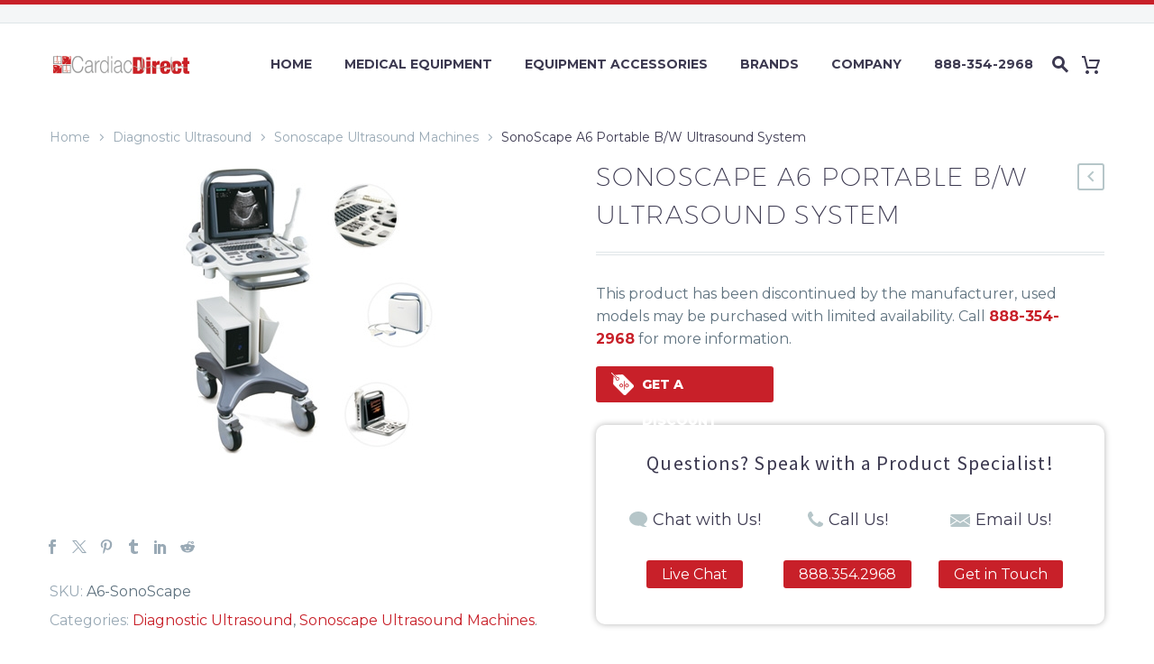

--- FILE ---
content_type: text/html; charset=UTF-8
request_url: https://www.cardiacdirect.com/product/sonoscape-a6-portable-b-w-ultrasound-system/
body_size: 44887
content:
<!DOCTYPE html>
<!--[if IE 7]>
<html class="ie ie7" lang="en-US" xmlns:og="http://ogp.me/ns#" xmlns:fb="http://ogp.me/ns/fb#">
<![endif]-->
<!--[if IE 8]>
<html class="ie ie8" lang="en-US" xmlns:og="http://ogp.me/ns#" xmlns:fb="http://ogp.me/ns/fb#">
<![endif]-->
<!--[if !(IE 7) | !(IE 8) ]><!-->
<html lang="en-US" xmlns:og="http://ogp.me/ns#" xmlns:fb="http://ogp.me/ns/fb#">
<!--<![endif]-->

<head>
    <meta charset="UTF-8">
<script type="text/javascript">
/* <![CDATA[ */
var gform;gform||(document.addEventListener("gform_main_scripts_loaded",function(){gform.scriptsLoaded=!0}),document.addEventListener("gform/theme/scripts_loaded",function(){gform.themeScriptsLoaded=!0}),window.addEventListener("DOMContentLoaded",function(){gform.domLoaded=!0}),gform={domLoaded:!1,scriptsLoaded:!1,themeScriptsLoaded:!1,isFormEditor:()=>"function"==typeof InitializeEditor,callIfLoaded:function(o){return!(!gform.domLoaded||!gform.scriptsLoaded||!gform.themeScriptsLoaded&&!gform.isFormEditor()||(gform.isFormEditor()&&console.warn("The use of gform.initializeOnLoaded() is deprecated in the form editor context and will be removed in Gravity Forms 3.1."),o(),0))},initializeOnLoaded:function(o){gform.callIfLoaded(o)||(document.addEventListener("gform_main_scripts_loaded",()=>{gform.scriptsLoaded=!0,gform.callIfLoaded(o)}),document.addEventListener("gform/theme/scripts_loaded",()=>{gform.themeScriptsLoaded=!0,gform.callIfLoaded(o)}),window.addEventListener("DOMContentLoaded",()=>{gform.domLoaded=!0,gform.callIfLoaded(o)}))},hooks:{action:{},filter:{}},addAction:function(o,r,e,t){gform.addHook("action",o,r,e,t)},addFilter:function(o,r,e,t){gform.addHook("filter",o,r,e,t)},doAction:function(o){gform.doHook("action",o,arguments)},applyFilters:function(o){return gform.doHook("filter",o,arguments)},removeAction:function(o,r){gform.removeHook("action",o,r)},removeFilter:function(o,r,e){gform.removeHook("filter",o,r,e)},addHook:function(o,r,e,t,n){null==gform.hooks[o][r]&&(gform.hooks[o][r]=[]);var d=gform.hooks[o][r];null==n&&(n=r+"_"+d.length),gform.hooks[o][r].push({tag:n,callable:e,priority:t=null==t?10:t})},doHook:function(r,o,e){var t;if(e=Array.prototype.slice.call(e,1),null!=gform.hooks[r][o]&&((o=gform.hooks[r][o]).sort(function(o,r){return o.priority-r.priority}),o.forEach(function(o){"function"!=typeof(t=o.callable)&&(t=window[t]),"action"==r?t.apply(null,e):e[0]=t.apply(null,e)})),"filter"==r)return e[0]},removeHook:function(o,r,t,n){var e;null!=gform.hooks[o][r]&&(e=(e=gform.hooks[o][r]).filter(function(o,r,e){return!!(null!=n&&n!=o.tag||null!=t&&t!=o.priority)}),gform.hooks[o][r]=e)}});
/* ]]> */
</script>

    <meta name="viewport" content="width=device-width, initial-scale=1.0" />
    <link rel="profile" href="https://gmpg.org/xfn/11">
    <link rel="pingback" href="https://www.cardiacdirect.com/xmlrpc.php">
    <meta name='robots' content='index, follow, max-image-preview:large, max-snippet:-1, max-video-preview:-1' />
<script id="cookieyes" type="text/javascript" src="https://cdn-cookieyes.com/client_data/8abc932b2335a27784d1e984/script.js"></script><!-- This site has installed PayPal for WooCommerce v4.5.3 - https://www.angelleye.com/product/woocommerce-paypal-plugin/ -->

<!-- Start of Judge.me Core -->
<script data-cfasync='false' class='jdgm-settings-script'>window.jdgmSettings={"pagination":5,"disable_web_reviews":false,"badge_no_review_text":"No reviews","badge_n_reviews_text":"{{ n }} review/reviews","badge_star_color":"#ffa41c","hide_badge_preview_if_no_reviews":true,"badge_hide_text":false,"enforce_center_preview_badge":false,"widget_title":"Customer Reviews","widget_open_form_text":"Write a review","widget_close_form_text":"Cancel review","widget_refresh_page_text":"Refresh page","widget_summary_text":"Based on {{ number_of_reviews }} review/reviews","widget_no_review_text":"Be the first to write a review","widget_name_field_text":"Name","widget_verified_name_field_text":"Verified Name (public)","widget_name_placeholder_text":"Enter your name (public)","widget_required_field_error_text":"This field is required.","widget_email_field_text":"Email","widget_verified_email_field_text":"Verified Email (private, can not be edited)","widget_email_placeholder_text":"Enter your email (private)","widget_email_field_error_text":"Please enter a valid email address.","widget_rating_field_text":"Rating","widget_review_title_field_text":"Review Title","widget_review_title_placeholder_text":"Give your review a title","widget_review_body_field_text":"Review","widget_review_body_placeholder_text":"Write your comments here","widget_pictures_field_text":"Picture/Video (optional)","widget_submit_review_text":"Submit Review","widget_submit_verified_review_text":"Submit Verified Review","widget_submit_success_msg_with_auto_publish":"Thank you! Please refresh the page in a few moments to see your review. You can remove or edit your review by logging into \u003ca href='https://judge.me/login' target='_blank' rel='nofollow noopener'\u003eJudge.me\u003c/a\u003e","widget_submit_success_msg_no_auto_publish":"Thank you! Your review will be published as soon as it is approved by the shop admin. You can remove or edit your review by logging into \u003ca href='https://judge.me/login' target='_blank' rel='nofollow noopener'\u003eJudge.me\u003c/a\u003e","widget_show_default_reviews_out_of_total_text":"Showing {{ n_reviews_shown }} out of {{ n_reviews }} reviews.","widget_show_all_link_text":"Show all","widget_show_less_link_text":"Show less","widget_author_said_text":"{{ reviewer_name }} said:","widget_days_text":"{{ n }} days ago","widget_weeks_text":"{{ n }} week/weeks ago","widget_months_text":"{{ n }} month/months ago","widget_years_text":"{{ n }} year/years ago","widget_yesterday_text":"Yesterday","widget_today_text":"Today","widget_replied_text":"\u003e\u003e {{ shop_name }} replied:","widget_read_more_text":"Read more","widget_rating_filter_see_all_text":"See all reviews","widget_sorting_most_recent_text":"Most Recent","widget_sorting_highest_rating_text":"Highest Rating","widget_sorting_lowest_rating_text":"Lowest Rating","widget_sorting_with_pictures_text":"Only Pictures","widget_sorting_most_helpful_text":"Most Helpful","widget_open_question_form_text":"Ask a question","widget_reviews_subtab_text":"Reviews","widget_questions_subtab_text":"Questions","widget_question_label_text":"Question","widget_answer_label_text":"Answer","widget_question_placeholder_text":"Write your question here","widget_submit_question_text":"Submit Question","widget_question_submit_success_text":"Thank you for your question! We will notify you once it gets answered.","widget_star_color":"#ffa41c","verified_badge_text":"Verified","verified_badge_placement":"left-of-reviewer-name","widget_hide_border":false,"widget_social_share":false,"widget_thumb":false,"widget_review_location_show":false,"widget_location_format":"country_iso_code","all_reviews_include_out_of_store_products":true,"all_reviews_out_of_store_text":"(out of store)","all_reviews_product_name_prefix_text":"about","enable_review_pictures":true,"enable_question_anwser":true,"widget_product_reviews_subtab_text":"Product Reviews","widget_shop_reviews_subtab_text":"Shop Reviews","widget_sorting_pictures_first_text":"Pictures First","floating_tab_button_name":"★ Judge.me Reviews","floating_tab_title":"Let customers speak for us","floating_tab_url":"","floating_tab_url_enabled":false,"all_reviews_text_badge_text":"Customers rate us {{ shop.metafields.judgeme.all_reviews_rating | round: 1 }}/5 based on {{ shop.metafields.judgeme.all_reviews_count }} reviews.","all_reviews_text_badge_text_branded_style":"{{ shop.metafields.judgeme.all_reviews_rating | round: 1 }} out of 5 stars based on {{ shop.metafields.judgeme.all_reviews_count }} reviews","all_reviews_text_badge_url":"","featured_carousel_title":"Let customers speak for us","featured_carousel_count_text":"from {{ n }} reviews","featured_carousel_url":"","verified_count_badge_style":"branded","verified_count_badge_url":"","widget_star_use_custom_color":true,"picture_reminder_submit_button":"Upload Pictures","widget_sorting_videos_first_text":"Videos First","widget_review_pending_text":"Pending","remove_microdata_snippet":false,"preview_badge_show_question_text":true,"preview_badge_no_question_text":"No questions","preview_badge_n_question_text":"{{ number_of_questions }} question/questions","widget_search_bar_placeholder":"Search reviews","widget_sorting_verified_only_text":"Verified only","featured_carousel_verified_badge_enable":true,"featured_carousel_more_reviews_button_text":"Read more reviews","featured_carousel_view_product_button_text":"View product","all_reviews_page_load_more_text":"Load More Reviews","widget_advanced_speed_features":5,"widget_public_name_text":"displayed publicly like","default_reviewer_name_has_non_latin":true,"widget_reviewer_anonymous":"Anonymous","medals_widget_title":"Judge.me Review Medals","widget_invalid_yt_video_url_error_text":"Not a YouTube video URL","widget_max_length_field_error_text":"Please enter no more than {0} characters.","widget_verified_by_shop_text":"Verified by Shop","widget_load_with_code_splitting":true,"widget_ugc_title":"Made by us, Shared by you","widget_ugc_subtitle":"Tag us to see your picture featured in our page","widget_ugc_primary_button_text":"Buy Now","widget_ugc_secondary_button_text":"Load More","widget_ugc_reviews_button_text":"View Reviews","widget_primary_color":"#c8242a","widget_summary_average_rating_text":"{{ average_rating }} out of 5","widget_media_grid_title":"Customer photos \u0026 videos","widget_media_grid_see_more_text":"See more","widget_verified_by_judgeme_text":"Verified by Judge.me","widget_verified_by_judgeme_text_in_store_medals":"Verified by Judge.me","widget_media_field_exceed_quantity_message":"Sorry, we can only accept {{ max_media }} for one review.","widget_media_field_exceed_limit_message":"{{ file_name }} is too large, please select a {{ media_type }} less than {{ size_limit }}MB.","widget_review_submitted_text":"Review Submitted!","widget_question_submitted_text":"Question Submitted!","widget_close_form_text_question":"Cancel","widget_write_your_answer_here_text":"Write your answer here","widget_show_collected_by_judgeme":true,"widget_collected_by_judgeme_text":"collected by Judge.me","widget_load_more_text":"Load More","widget_full_review_text":"Full Review","widget_read_more_reviews_text":"Read More Reviews","widget_read_questions_text":"Read Questions","widget_questions_and_answers_text":"Questions \u0026 Answers","widget_verified_by_text":"Verified by","widget_number_of_reviews_text":"{{ number_of_reviews }} reviews","widget_back_button_text":"Back","widget_next_button_text":"Next","widget_custom_forms_filter_button":"Filters","how_reviews_are_collected":"How reviews are collected?","widget_gdpr_statement":"How we use your data: We’ll only contact you about the review you left, and only if necessary. By submitting your review, you agree to Judge.me’s \u003ca href='https://judge.me/terms' target='_blank' rel='nofollow noopener'\u003eterms\u003c/a\u003e, \u003ca href='https://judge.me/privacy' target='_blank' rel='nofollow noopener'\u003eprivacy\u003c/a\u003e and \u003ca href='https://judge.me/content-policy' target='_blank' rel='nofollow noopener'\u003econtent\u003c/a\u003e policies.","platform":"woocommerce","branding_url":"https://judge.me/reviews","branding_text":"Powered by Judge.me","locale":"en","reply_name":"CardiacDirect","widget_version":"3.0","footer":true,"autopublish":true,"review_dates":true,"enable_custom_form":false,"can_be_branded":false};</script> <style class='jdgm-settings-style'>.jdgm-xx{left:0}:root{--jdgm-primary-color:#c8242a;--jdgm-secondary-color:rgba(200,36,42,0.1);--jdgm-star-color:#ffa41c;--jdgm-write-review-text-color:white;--jdgm-write-review-bg-color:#c8242a;--jdgm-paginate-color:#c8242a;--jdgm-border-radius:0}.jdgm-histogram__bar-content{background-color:#c8242a}.jdgm-rev[data-verified-buyer=true] .jdgm-rev__icon.jdgm-rev__icon:after,.jdgm-rev__buyer-badge.jdgm-rev__buyer-badge{color:white;background-color:#c8242a}.jdgm-review-widget--small .jdgm-gallery.jdgm-gallery .jdgm-gallery__thumbnail-link:nth-child(8) .jdgm-gallery__thumbnail-wrapper.jdgm-gallery__thumbnail-wrapper:before{content:"See more"}@media only screen and (min-width: 768px){.jdgm-gallery.jdgm-gallery .jdgm-gallery__thumbnail-link:nth-child(8) .jdgm-gallery__thumbnail-wrapper.jdgm-gallery__thumbnail-wrapper:before{content:"See more"}}.jdgm-preview-badge .jdgm-star.jdgm-star{color:#ffa41c}.jdgm-prev-badge[data-average-rating='0.00']{display:none !important}.jdgm-author-all-initials{display:none !important}.jdgm-author-last-initial{display:none !important}.jdgm-rev-widg__title{visibility:hidden}.jdgm-rev-widg__summary-text{visibility:hidden}.jdgm-prev-badge__text{visibility:hidden}.jdgm-rev__replier:before{content:'cardiacdirect.com'}.jdgm-rev__prod-link-prefix:before{content:'about'}.jdgm-rev__out-of-store-text:before{content:'(out of store)'}@media only screen and (min-width: 768px){.jdgm-rev__pics .jdgm-rev_all-rev-page-picture-separator,.jdgm-rev__pics .jdgm-rev__product-picture{display:none}}@media only screen and (max-width: 768px){.jdgm-rev__pics .jdgm-rev_all-rev-page-picture-separator,.jdgm-rev__pics .jdgm-rev__product-picture{display:none}}
</style><style class='jdgm-miracle-styles'>
  @-webkit-keyframes jdgm-spin{0%{-webkit-transform:rotate(0deg);-ms-transform:rotate(0deg);transform:rotate(0deg)}100%{-webkit-transform:rotate(359deg);-ms-transform:rotate(359deg);transform:rotate(359deg)}}@keyframes jdgm-spin{0%{-webkit-transform:rotate(0deg);-ms-transform:rotate(0deg);transform:rotate(0deg)}100%{-webkit-transform:rotate(359deg);-ms-transform:rotate(359deg);transform:rotate(359deg)}}@font-face{font-family:'JudgemeStar';src:url("[data-uri]") format("woff");font-weight:normal;font-style:normal}.jdgm-star{font-family:'JudgemeStar';display:inline !important;text-decoration:none !important;padding:0 4px 0 0 !important;margin:0 !important;font-weight:bold;opacity:1;-webkit-font-smoothing:antialiased;-moz-osx-font-smoothing:grayscale}.jdgm-star:hover{opacity:1}.jdgm-star:last-of-type{padding:0 !important}.jdgm-star.jdgm--on:before{content:"\e000"}.jdgm-star.jdgm--off:before{content:"\e001"}.jdgm-star.jdgm--half:before{content:"\e002"}.jdgm-widget *{margin:0;line-height:1.4;-webkit-box-sizing:border-box;-moz-box-sizing:border-box;box-sizing:border-box;-webkit-overflow-scrolling:touch}.jdgm-hidden{display:none !important;visibility:hidden !important}.jdgm-temp-hidden{display:none}.jdgm-spinner{width:40px;height:40px;margin:auto;border-radius:50%;border-top:2px solid #eee;border-right:2px solid #eee;border-bottom:2px solid #eee;border-left:2px solid #ccc;-webkit-animation:jdgm-spin 0.8s infinite linear;animation:jdgm-spin 0.8s infinite linear}.jdgm-prev-badge{display:block !important}

</style>

<script data-cfasync='false' class='jdgm-script'>
!function(e){window.jdgm=window.jdgm||{},jdgm.CDN_HOST="https://cdn.judge.me/",
jdgm.docReady=function(d){(e.attachEvent?"complete"===e.readyState:"loading"!==e.readyState)?
setTimeout(d,0):e.addEventListener("DOMContentLoaded",d)},jdgm.loadCSS=function(d,t,o,a){
!o&&jdgm.loadCSS.requestedUrls.indexOf(d)>=0||(jdgm.loadCSS.requestedUrls.push(d),
(a=e.createElement("link")).rel="stylesheet",a.class="jdgm-stylesheet",a.media="nope!",
a.href=d,a.onload=function(){this.media="all",t&&setTimeout(t)},e.body.appendChild(a))},
jdgm.loadCSS.requestedUrls=[],jdgm.docReady(function(){(window.jdgmLoadCSS||e.querySelectorAll(
".jdgm-widget, .jdgm-all-reviews-page").length>0)&&(jdgmSettings.widget_load_with_code_splitting?
parseFloat(jdgmSettings.widget_version)>=3?jdgm.loadCSS(jdgm.CDN_HOST+"widget_v3/base.css"):
jdgm.loadCSS(jdgm.CDN_HOST+"widget/base.css"):jdgm.loadCSS(jdgm.CDN_HOST+"shopify_v2.css"))})}(document);
</script>
<script async data-cfasync="false" type="text/javascript" src="https://cdn.judge.me/loader.js"></script>
<noscript><link rel="stylesheet" type="text/css" media="all" href="https://cdn.judge.me/shopify_v2.css"></noscript>
<!-- End of Judge.me Core -->

	<!-- This site is optimized with the Yoast SEO Premium plugin v22.9 (Yoast SEO v22.9) - https://yoast.com/wordpress/plugins/seo/ -->
	<title>SonoScape A6 Portable B/W Ultrasound System - CardiacDirect</title>
	<meta name="description" content="The Sonoscape A6 Ultrasound System is a reliable, easy to use a portable ultrasound system with Tissue Harmonic Imaging." />
	<link rel="canonical" href="https://www.cardiacdirect.com/product/sonoscape-a6-portable-b-w-ultrasound-system/" />
	<meta property="og:locale" content="en_US" />
	<meta property="og:type" content="product" />
	<meta property="og:title" content="SonoScape A6 Portable B/W Ultrasound System" />
	<meta property="og:description" content="The Sonoscape A6 Ultrasound System is a reliable, easy to use a portable ultrasound system with Tissue Harmonic Imaging." />
	<meta property="og:url" content="https://www.cardiacdirect.com/product/sonoscape-a6-portable-b-w-ultrasound-system/" />
	<meta property="og:site_name" content="CardiacDirect" />
	<meta property="article:modified_time" content="2025-07-09T22:50:00+00:00" />
	<meta property="og:image" content="https://www.cardiacdirect.com/wp-content/uploads/2019/06/img_4819.jpg" />
	<meta property="og:image:width" content="316" />
	<meta property="og:image:height" content="316" />
	<meta property="og:image:type" content="image/jpeg" />
	<meta name="twitter:card" content="summary_large_image" />
	<meta name="twitter:label1" content="Price" />
	<meta name="twitter:data1" content="" />
	<meta name="twitter:label2" content="Availability" />
	<meta name="twitter:data2" content="In stock" />
	<script type="application/ld+json" class="yoast-schema-graph">{"@context":"https://schema.org","@graph":[{"@type":["WebPage","ItemPage"],"@id":"https://www.cardiacdirect.com/product/sonoscape-a6-portable-b-w-ultrasound-system/","url":"https://www.cardiacdirect.com/product/sonoscape-a6-portable-b-w-ultrasound-system/","name":"SonoScape A6 Portable B/W Ultrasound System - CardiacDirect","isPartOf":{"@id":"https://www.cardiacdirect.com/#website"},"primaryImageOfPage":{"@id":"https://www.cardiacdirect.com/product/sonoscape-a6-portable-b-w-ultrasound-system/#primaryimage"},"image":{"@id":"https://www.cardiacdirect.com/product/sonoscape-a6-portable-b-w-ultrasound-system/#primaryimage"},"thumbnailUrl":"https://www.cardiacdirect.com/wp-content/uploads/2019/06/img_4819.jpg","description":"The Sonoscape A6 Ultrasound System is a reliable, easy to use a portable ultrasound system with Tissue Harmonic Imaging.","breadcrumb":{"@id":"https://www.cardiacdirect.com/product/sonoscape-a6-portable-b-w-ultrasound-system/#breadcrumb"},"inLanguage":"en-US","potentialAction":{"@type":"BuyAction","target":"https://www.cardiacdirect.com/product/sonoscape-a6-portable-b-w-ultrasound-system/"}},{"@type":"ImageObject","inLanguage":"en-US","@id":"https://www.cardiacdirect.com/product/sonoscape-a6-portable-b-w-ultrasound-system/#primaryimage","url":"https://www.cardiacdirect.com/wp-content/uploads/2019/06/img_4819.jpg","contentUrl":"https://www.cardiacdirect.com/wp-content/uploads/2019/06/img_4819.jpg","width":316,"height":316},{"@type":"BreadcrumbList","@id":"https://www.cardiacdirect.com/product/sonoscape-a6-portable-b-w-ultrasound-system/#breadcrumb","itemListElement":[{"@type":"ListItem","position":1,"name":"Home","item":"https://www.cardiacdirect.com/"},{"@type":"ListItem","position":2,"name":"Shop","item":"https://www.cardiacdirect.com/shop/"},{"@type":"ListItem","position":3,"name":"SonoScape A6 Portable B/W Ultrasound System"}]},{"@type":"WebSite","@id":"https://www.cardiacdirect.com/#website","url":"https://www.cardiacdirect.com/","name":"CardiacDirect","description":"High-Quality Medical Equipment","potentialAction":[{"@type":"SearchAction","target":{"@type":"EntryPoint","urlTemplate":"https://www.cardiacdirect.com/?s={search_term_string}"},"query-input":"required name=search_term_string"}],"inLanguage":"en-US"}]}</script>
	<meta property="product:price:amount" content="0.00" />
	<meta property="product:price:currency" content="USD" />
	<meta property="og:availability" content="instock" />
	<meta property="product:availability" content="instock" />
	<meta property="product:retailer_item_id" content="A6-SonoScape" />
	<meta property="product:condition" content="new" />
	<!-- / Yoast SEO Premium plugin. -->


<link rel='dns-prefetch' href='//cdn.feedoptimise.com' />
<link rel='dns-prefetch' href='//www.google.com' />
<link rel='dns-prefetch' href='//fonts.googleapis.com' />
<link rel="alternate" type="application/rss+xml" title="CardiacDirect &raquo; Feed" href="https://www.cardiacdirect.com/feed/" />
<link rel="alternate" type="application/rss+xml" title="CardiacDirect &raquo; Comments Feed" href="https://www.cardiacdirect.com/comments/feed/" />
<link rel="alternate" type="application/rss+xml" title="CardiacDirect &raquo; SonoScape A6 Portable B/W Ultrasound System Comments Feed" href="https://www.cardiacdirect.com/product/sonoscape-a6-portable-b-w-ultrasound-system/feed/" />
		<!-- This site uses the Google Analytics by MonsterInsights plugin v8.27.0 - Using Analytics tracking - https://www.monsterinsights.com/ -->
							<script src="//www.googletagmanager.com/gtag/js?id=G-G1XQPTXCTF"  data-cfasync="false" data-wpfc-render="false" type="text/javascript" async></script>
			<script data-cfasync="false" data-wpfc-render="false" type="text/javascript">
				var mi_version = '8.27.0';
				var mi_track_user = true;
				var mi_no_track_reason = '';
								var MonsterInsightsDefaultLocations = {"page_location":"https:\/\/www.cardiacdirect.com\/product\/sonoscape-a6-portable-b-w-ultrasound-system\/"};
				if ( typeof MonsterInsightsPrivacyGuardFilter === 'function' ) {
					var MonsterInsightsLocations = (typeof MonsterInsightsExcludeQuery === 'object') ? MonsterInsightsPrivacyGuardFilter( MonsterInsightsExcludeQuery ) : MonsterInsightsPrivacyGuardFilter( MonsterInsightsDefaultLocations );
				} else {
					var MonsterInsightsLocations = (typeof MonsterInsightsExcludeQuery === 'object') ? MonsterInsightsExcludeQuery : MonsterInsightsDefaultLocations;
				}

								var disableStrs = [
										'ga-disable-G-G1XQPTXCTF',
									];

				/* Function to detect opted out users */
				function __gtagTrackerIsOptedOut() {
					for (var index = 0; index < disableStrs.length; index++) {
						if (document.cookie.indexOf(disableStrs[index] + '=true') > -1) {
							return true;
						}
					}

					return false;
				}

				/* Disable tracking if the opt-out cookie exists. */
				if (__gtagTrackerIsOptedOut()) {
					for (var index = 0; index < disableStrs.length; index++) {
						window[disableStrs[index]] = true;
					}
				}

				/* Opt-out function */
				function __gtagTrackerOptout() {
					for (var index = 0; index < disableStrs.length; index++) {
						document.cookie = disableStrs[index] + '=true; expires=Thu, 31 Dec 2099 23:59:59 UTC; path=/';
						window[disableStrs[index]] = true;
					}
				}

				if ('undefined' === typeof gaOptout) {
					function gaOptout() {
						__gtagTrackerOptout();
					}
				}
								window.dataLayer = window.dataLayer || [];

				window.MonsterInsightsDualTracker = {
					helpers: {},
					trackers: {},
				};
				if (mi_track_user) {
					function __gtagDataLayer() {
						dataLayer.push(arguments);
					}

					function __gtagTracker(type, name, parameters) {
						if (!parameters) {
							parameters = {};
						}

						if (parameters.send_to) {
							__gtagDataLayer.apply(null, arguments);
							return;
						}

						if (type === 'event') {
														parameters.send_to = monsterinsights_frontend.v4_id;
							var hookName = name;
							if (typeof parameters['event_category'] !== 'undefined') {
								hookName = parameters['event_category'] + ':' + name;
							}

							if (typeof MonsterInsightsDualTracker.trackers[hookName] !== 'undefined') {
								MonsterInsightsDualTracker.trackers[hookName](parameters);
							} else {
								__gtagDataLayer('event', name, parameters);
							}
							
						} else {
							__gtagDataLayer.apply(null, arguments);
						}
					}

					__gtagTracker('js', new Date());
					__gtagTracker('set', {
						'developer_id.dZGIzZG': true,
											});
					if ( MonsterInsightsLocations.page_location ) {
						__gtagTracker('set', MonsterInsightsLocations);
					}
										__gtagTracker('config', 'G-G1XQPTXCTF', {"forceSSL":"true","link_attribution":"true","focus_keyword":"Sonoscape A6 Portable B\/W Ultrasound Machine"} );
															window.gtag = __gtagTracker;										(function () {
						/* https://developers.google.com/analytics/devguides/collection/analyticsjs/ */
						/* ga and __gaTracker compatibility shim. */
						var noopfn = function () {
							return null;
						};
						var newtracker = function () {
							return new Tracker();
						};
						var Tracker = function () {
							return null;
						};
						var p = Tracker.prototype;
						p.get = noopfn;
						p.set = noopfn;
						p.send = function () {
							var args = Array.prototype.slice.call(arguments);
							args.unshift('send');
							__gaTracker.apply(null, args);
						};
						var __gaTracker = function () {
							var len = arguments.length;
							if (len === 0) {
								return;
							}
							var f = arguments[len - 1];
							if (typeof f !== 'object' || f === null || typeof f.hitCallback !== 'function') {
								if ('send' === arguments[0]) {
									var hitConverted, hitObject = false, action;
									if ('event' === arguments[1]) {
										if ('undefined' !== typeof arguments[3]) {
											hitObject = {
												'eventAction': arguments[3],
												'eventCategory': arguments[2],
												'eventLabel': arguments[4],
												'value': arguments[5] ? arguments[5] : 1,
											}
										}
									}
									if ('pageview' === arguments[1]) {
										if ('undefined' !== typeof arguments[2]) {
											hitObject = {
												'eventAction': 'page_view',
												'page_path': arguments[2],
											}
										}
									}
									if (typeof arguments[2] === 'object') {
										hitObject = arguments[2];
									}
									if (typeof arguments[5] === 'object') {
										Object.assign(hitObject, arguments[5]);
									}
									if ('undefined' !== typeof arguments[1].hitType) {
										hitObject = arguments[1];
										if ('pageview' === hitObject.hitType) {
											hitObject.eventAction = 'page_view';
										}
									}
									if (hitObject) {
										action = 'timing' === arguments[1].hitType ? 'timing_complete' : hitObject.eventAction;
										hitConverted = mapArgs(hitObject);
										__gtagTracker('event', action, hitConverted);
									}
								}
								return;
							}

							function mapArgs(args) {
								var arg, hit = {};
								var gaMap = {
									'eventCategory': 'event_category',
									'eventAction': 'event_action',
									'eventLabel': 'event_label',
									'eventValue': 'event_value',
									'nonInteraction': 'non_interaction',
									'timingCategory': 'event_category',
									'timingVar': 'name',
									'timingValue': 'value',
									'timingLabel': 'event_label',
									'page': 'page_path',
									'location': 'page_location',
									'title': 'page_title',
									'referrer' : 'page_referrer',
								};
								for (arg in args) {
																		if (!(!args.hasOwnProperty(arg) || !gaMap.hasOwnProperty(arg))) {
										hit[gaMap[arg]] = args[arg];
									} else {
										hit[arg] = args[arg];
									}
								}
								return hit;
							}

							try {
								f.hitCallback();
							} catch (ex) {
							}
						};
						__gaTracker.create = newtracker;
						__gaTracker.getByName = newtracker;
						__gaTracker.getAll = function () {
							return [];
						};
						__gaTracker.remove = noopfn;
						__gaTracker.loaded = true;
						window['__gaTracker'] = __gaTracker;
					})();
									} else {
										console.log("");
					(function () {
						function __gtagTracker() {
							return null;
						}

						window['__gtagTracker'] = __gtagTracker;
						window['gtag'] = __gtagTracker;
					})();
									}
			</script>
				<!-- / Google Analytics by MonsterInsights -->
				<script data-cfasync="false" data-wpfc-render="false" type="text/javascript">
			window.MonsterInsightsDualTracker.helpers.mapProductItem = function (uaItem) {
				var prefixIndex, prefixKey, mapIndex;

				var toBePrefixed = ['id', 'name', 'list_name', 'brand', 'category', 'variant'];

				var item = {};

				var fieldMap = {
					'price': 'price',
					'list_position': 'index',
					'quantity': 'quantity',
					'position': 'index',
				};

				for (mapIndex in fieldMap) {
					if (uaItem.hasOwnProperty(mapIndex)) {
						item[fieldMap[mapIndex]] = uaItem[mapIndex];
					}
				}

				for (prefixIndex = 0; prefixIndex < toBePrefixed.length; prefixIndex++) {
					prefixKey = toBePrefixed[prefixIndex];
					if (typeof uaItem[prefixKey] !== 'undefined') {
						item['item_' + prefixKey] = uaItem[prefixKey];
					}
				}

				return item;
			};

			MonsterInsightsDualTracker.trackers['view_item_list'] = function (parameters) {
				var items = parameters.items;
				var listName, itemIndex, item, itemListName;
				var lists = {
					'_': {items: [], 'send_to': monsterinsights_frontend.v4_id},
				};

				for (itemIndex = 0; itemIndex < items.length; itemIndex++) {
					item = MonsterInsightsDualTracker.helpers.mapProductItem(items[itemIndex]);

					if (typeof item['item_list_name'] === 'undefined') {
						lists['_'].items.push(item);
					} else {
						itemListName = item['item_list_name'];
						if (typeof lists[itemListName] === 'undefined') {
							lists[itemListName] = {
								'items': [],
								'item_list_name': itemListName,
								'send_to': monsterinsights_frontend.v4_id,
							};
						}

						lists[itemListName].items.push(item);
					}
				}

				for (listName in lists) {
					__gtagDataLayer('event', 'view_item_list', lists[listName]);
				}
			};

			MonsterInsightsDualTracker.trackers['select_content'] = function (parameters) {
				const items = parameters.items.map(MonsterInsightsDualTracker.helpers.mapProductItem);
				__gtagDataLayer('event', 'select_item', {items: items, send_to: parameters.send_to});
			};

			MonsterInsightsDualTracker.trackers['view_item'] = function (parameters) {
				const items = parameters.items.map(MonsterInsightsDualTracker.helpers.mapProductItem);
				__gtagDataLayer('event', 'view_item', {items: items, send_to: parameters.send_to});
			};
		</script>
			<script data-cfasync="false" data-wpfc-render="false" type="text/javascript">
		if (window.hasOwnProperty('MonsterInsightsDualTracker')){
			window.MonsterInsightsDualTracker.trackers['form:impression'] = function (parameters) {
				__gtagDataLayer('event', 'form_impression', {
					form_id: parameters.event_label,
					content_type: 'form',
					non_interaction: true,
					send_to: parameters.send_to,
				});
			};

			window.MonsterInsightsDualTracker.trackers['form:conversion'] = function (parameters) {
				__gtagDataLayer('event', 'generate_lead', {
					form_id: parameters.event_label,
					send_to: parameters.send_to,
				});
			};
		}
	</script>
	<script type="text/javascript">
/* <![CDATA[ */
window._wpemojiSettings = {"baseUrl":"https:\/\/s.w.org\/images\/core\/emoji\/15.0.3\/72x72\/","ext":".png","svgUrl":"https:\/\/s.w.org\/images\/core\/emoji\/15.0.3\/svg\/","svgExt":".svg","source":{"concatemoji":"https:\/\/www.cardiacdirect.com\/wp-includes\/js\/wp-emoji-release.min.js?ver=6.5.7"}};
/*! This file is auto-generated */
!function(i,n){var o,s,e;function c(e){try{var t={supportTests:e,timestamp:(new Date).valueOf()};sessionStorage.setItem(o,JSON.stringify(t))}catch(e){}}function p(e,t,n){e.clearRect(0,0,e.canvas.width,e.canvas.height),e.fillText(t,0,0);var t=new Uint32Array(e.getImageData(0,0,e.canvas.width,e.canvas.height).data),r=(e.clearRect(0,0,e.canvas.width,e.canvas.height),e.fillText(n,0,0),new Uint32Array(e.getImageData(0,0,e.canvas.width,e.canvas.height).data));return t.every(function(e,t){return e===r[t]})}function u(e,t,n){switch(t){case"flag":return n(e,"\ud83c\udff3\ufe0f\u200d\u26a7\ufe0f","\ud83c\udff3\ufe0f\u200b\u26a7\ufe0f")?!1:!n(e,"\ud83c\uddfa\ud83c\uddf3","\ud83c\uddfa\u200b\ud83c\uddf3")&&!n(e,"\ud83c\udff4\udb40\udc67\udb40\udc62\udb40\udc65\udb40\udc6e\udb40\udc67\udb40\udc7f","\ud83c\udff4\u200b\udb40\udc67\u200b\udb40\udc62\u200b\udb40\udc65\u200b\udb40\udc6e\u200b\udb40\udc67\u200b\udb40\udc7f");case"emoji":return!n(e,"\ud83d\udc26\u200d\u2b1b","\ud83d\udc26\u200b\u2b1b")}return!1}function f(e,t,n){var r="undefined"!=typeof WorkerGlobalScope&&self instanceof WorkerGlobalScope?new OffscreenCanvas(300,150):i.createElement("canvas"),a=r.getContext("2d",{willReadFrequently:!0}),o=(a.textBaseline="top",a.font="600 32px Arial",{});return e.forEach(function(e){o[e]=t(a,e,n)}),o}function t(e){var t=i.createElement("script");t.src=e,t.defer=!0,i.head.appendChild(t)}"undefined"!=typeof Promise&&(o="wpEmojiSettingsSupports",s=["flag","emoji"],n.supports={everything:!0,everythingExceptFlag:!0},e=new Promise(function(e){i.addEventListener("DOMContentLoaded",e,{once:!0})}),new Promise(function(t){var n=function(){try{var e=JSON.parse(sessionStorage.getItem(o));if("object"==typeof e&&"number"==typeof e.timestamp&&(new Date).valueOf()<e.timestamp+604800&&"object"==typeof e.supportTests)return e.supportTests}catch(e){}return null}();if(!n){if("undefined"!=typeof Worker&&"undefined"!=typeof OffscreenCanvas&&"undefined"!=typeof URL&&URL.createObjectURL&&"undefined"!=typeof Blob)try{var e="postMessage("+f.toString()+"("+[JSON.stringify(s),u.toString(),p.toString()].join(",")+"));",r=new Blob([e],{type:"text/javascript"}),a=new Worker(URL.createObjectURL(r),{name:"wpTestEmojiSupports"});return void(a.onmessage=function(e){c(n=e.data),a.terminate(),t(n)})}catch(e){}c(n=f(s,u,p))}t(n)}).then(function(e){for(var t in e)n.supports[t]=e[t],n.supports.everything=n.supports.everything&&n.supports[t],"flag"!==t&&(n.supports.everythingExceptFlag=n.supports.everythingExceptFlag&&n.supports[t]);n.supports.everythingExceptFlag=n.supports.everythingExceptFlag&&!n.supports.flag,n.DOMReady=!1,n.readyCallback=function(){n.DOMReady=!0}}).then(function(){return e}).then(function(){var e;n.supports.everything||(n.readyCallback(),(e=n.source||{}).concatemoji?t(e.concatemoji):e.wpemoji&&e.twemoji&&(t(e.twemoji),t(e.wpemoji)))}))}((window,document),window._wpemojiSettings);
/* ]]> */
</script>
<link rel='stylesheet' id='font-awesome-css' href='https://www.cardiacdirect.com/wp-content/plugins/brands-for-woocommerce/berocket/assets/css/font-awesome.min.css?ver=6.5.7' type='text/css' media='all' />
<link rel='stylesheet' id='berocket_product_brand_style-css' href='https://www.cardiacdirect.com/wp-content/plugins/brands-for-woocommerce/css/frontend.css?ver=3.8.2.4' type='text/css' media='all' />
<link rel='stylesheet' id='angelleye_ppcp-css' href='https://www.cardiacdirect.com/wp-content/plugins/paypal-for-woocommerce/ppcp-gateway/css/wc-gateway-ppcp-angelleye-public.css?ver=4.5.3' type='text/css' media='all' />
<link rel='stylesheet' id='thegem-preloader-css' href='https://www.cardiacdirect.com/wp-content/themes/thegem/css/thegem-preloader.css?ver=5.9.6' type='text/css' media='all' />
<style id='thegem-preloader-inline-css' type='text/css'>

		body:not(.compose-mode) .gem-icon-style-gradient span,
		body:not(.compose-mode) .gem-icon .gem-icon-half-1,
		body:not(.compose-mode) .gem-icon .gem-icon-half-2 {
			opacity: 0 !important;
			}
</style>
<link rel='stylesheet' id='thegem-reset-css' href='https://www.cardiacdirect.com/wp-content/themes/thegem/css/thegem-reset.css?ver=5.9.6' type='text/css' media='all' />
<link rel='stylesheet' id='thegem-grid-css' href='https://www.cardiacdirect.com/wp-content/themes/thegem/css/thegem-grid.css?ver=5.9.6' type='text/css' media='all' />
<link rel='stylesheet' id='thegem-header-css' href='https://www.cardiacdirect.com/wp-content/themes/thegem/css/thegem-header.css?ver=5.9.6' type='text/css' media='all' />
<link rel='stylesheet' id='thegem-style-css' href='https://www.cardiacdirect.com/wp-content/themes/thegem/style.css?ver=5.9.6' type='text/css' media='all' />
<link rel='stylesheet' id='thegem-child-style-css' href='https://www.cardiacdirect.com/wp-content/themes/thegem-child/style.css?ver=5.9.6' type='text/css' media='all' />
<link rel='stylesheet' id='thegem-widgets-css' href='https://www.cardiacdirect.com/wp-content/themes/thegem/css/thegem-widgets.css?ver=5.9.6' type='text/css' media='all' />
<link rel='stylesheet' id='thegem-new-css-css' href='https://www.cardiacdirect.com/wp-content/themes/thegem/css/thegem-new-css.css?ver=5.9.6' type='text/css' media='all' />
<link rel='stylesheet' id='perevazka-css-css-css' href='https://www.cardiacdirect.com/wp-content/themes/thegem/css/thegem-perevazka-css.css?ver=5.9.6' type='text/css' media='all' />
<link rel='stylesheet' id='thegem-google-fonts-css' href='//fonts.googleapis.com/css?family=Montserrat%3A100%2C200%2C300%2C400%2C500%2C600%2C700%2C800%2C900%2C100italic%2C200italic%2C300italic%2C400italic%2C500italic%2C600italic%2C700italic%2C800italic%2C900italic%7CSource+Sans+Pro%3A200%2C200italic%2C300%2C300italic%2C400%2C400italic%2C600%2C600italic%2C700%2C700italic%2C900%2C900italic&#038;subset=cyrillic%2Ccyrillic-ext%2Clatin%2Clatin-ext%2Cvietnamese%2Cgreek%2Cgreek-ext&#038;ver=6.5.7' type='text/css' media='all' />
<link rel='stylesheet' id='thegem-custom-css' href='https://www.cardiacdirect.com/wp-content/themes/thegem-child/css/custom-xiMsqMUg.css?ver=5.9.6' type='text/css' media='all' />
<style id='thegem-custom-inline-css' type='text/css'>
body .breadcrumbs,body .breadcrumbs a,body .bc-devider:before {color: #ffffff;}body .breadcrumbs a:hover {	color: #c82029;}body .page-title-block .breadcrumbs-container{	text-align: center;}.page-breadcrumbs{	position: relative;	display: flex;	width: 100%;	align-items: center;	min-height: 70px;	z-index: 1;}.fullwidth-content > .page-breadcrumbs {	padding-left: 21px;	padding-right: 21px;}.page-breadcrumbs.page-breadcrumbs--left{	justify-content: flex-start;	text-align: left;}.page-breadcrumbs.page-breadcrumbs--center{	justify-content: center;	text-align: center;}.page-breadcrumbs.page-breadcrumbs--right{	justify-content: flex-end;	text-align: right;}.page-breadcrumbs ul{	display: flex;	flex-wrap: wrap;	padding: 0;	margin: 0;	list-style-type: none;}.page-breadcrumbs ul li{	position: relative;}.page-breadcrumbs ul li:not(:last-child){	padding-right: 20px;	margin-right: 5px;}.page-breadcrumbs ul li:not(:last-child):after{	font-family: 'thegem-icons';	content: '\e601';	position: absolute;	right: 0;	top: 50%;	transform: translateY(-50%);	line-height: 1;}.page-breadcrumbs ul li a,.page-breadcrumbs ul li:not(:last-child):after{	color: #99A9B5FF;}.page-breadcrumbs ul li{	color: #3C3950FF;}.page-breadcrumbs ul li a:hover{	color: #3C3950FF;}.block-content {padding-top: 0px;}.block-content:last-of-type {padding-bottom: 110px;}.gem-slideshow,.slideshow-preloader {}#top-area {	display: block;}@media (max-width: 991px) {#page-title {padding-top: 40px;padding-bottom: 40px;}.page-title-inner, body .breadcrumbs{padding-left: 0px;padding-right: 0px;}.page-title-excerpt {margin-top: 18px;}#page-title .page-title-title {margin-top: 0px;}.block-content {padding-top: 0px;}.block-content:last-of-type {}#top-area {	display: block;}}@media (max-width: 767px) {#page-title {padding-top: 40px;padding-bottom: 40px;}.page-title-inner,body .breadcrumbs{padding-left: 0px;padding-right: 0px;}.page-title-excerpt {margin-top: 18px;}#page-title .page-title-title {margin-top: 0px;}.block-content {padding-top: 0px;}.block-content:last-of-type {}#top-area {	display: block;}}
</style>
<link rel='stylesheet' id='js_composer_front-css' href='https://www.cardiacdirect.com/wp-content/plugins/js_composer/assets/css/js_composer.min.css?ver=7.6' type='text/css' media='all' />
<link rel='stylesheet' id='thegem_js_composer_front-css' href='https://www.cardiacdirect.com/wp-content/themes/thegem/css/thegem-js_composer_columns.css?ver=5.9.6' type='text/css' media='all' />
<link rel='stylesheet' id='thegem-additional-blog-1-css' href='https://www.cardiacdirect.com/wp-content/themes/thegem/css/thegem-additional-blog-1.css?ver=5.9.6' type='text/css' media='all' />
<link rel='stylesheet' id='jquery-fancybox-css' href='https://www.cardiacdirect.com/wp-content/themes/thegem/js/fancyBox/jquery.fancybox.min.css?ver=5.9.6' type='text/css' media='all' />
<link rel='stylesheet' id='thegem-vc_elements-css' href='https://www.cardiacdirect.com/wp-content/themes/thegem/css/thegem-vc_elements.css?ver=5.9.6' type='text/css' media='all' />
<style id='wp-emoji-styles-inline-css' type='text/css'>

	img.wp-smiley, img.emoji {
		display: inline !important;
		border: none !important;
		box-shadow: none !important;
		height: 1em !important;
		width: 1em !important;
		margin: 0 0.07em !important;
		vertical-align: -0.1em !important;
		background: none !important;
		padding: 0 !important;
	}
</style>
<link rel='stylesheet' id='wp-block-library-css' href='https://www.cardiacdirect.com/wp-includes/css/dist/block-library/style.min.css?ver=6.5.7' type='text/css' media='all' />
<style id='classic-theme-styles-inline-css' type='text/css'>
/*! This file is auto-generated */
.wp-block-button__link{color:#fff;background-color:#32373c;border-radius:9999px;box-shadow:none;text-decoration:none;padding:calc(.667em + 2px) calc(1.333em + 2px);font-size:1.125em}.wp-block-file__button{background:#32373c;color:#fff;text-decoration:none}
</style>
<style id='global-styles-inline-css' type='text/css'>
body{--wp--preset--color--black: #000000;--wp--preset--color--cyan-bluish-gray: #abb8c3;--wp--preset--color--white: #ffffff;--wp--preset--color--pale-pink: #f78da7;--wp--preset--color--vivid-red: #cf2e2e;--wp--preset--color--luminous-vivid-orange: #ff6900;--wp--preset--color--luminous-vivid-amber: #fcb900;--wp--preset--color--light-green-cyan: #7bdcb5;--wp--preset--color--vivid-green-cyan: #00d084;--wp--preset--color--pale-cyan-blue: #8ed1fc;--wp--preset--color--vivid-cyan-blue: #0693e3;--wp--preset--color--vivid-purple: #9b51e0;--wp--preset--gradient--vivid-cyan-blue-to-vivid-purple: linear-gradient(135deg,rgba(6,147,227,1) 0%,rgb(155,81,224) 100%);--wp--preset--gradient--light-green-cyan-to-vivid-green-cyan: linear-gradient(135deg,rgb(122,220,180) 0%,rgb(0,208,130) 100%);--wp--preset--gradient--luminous-vivid-amber-to-luminous-vivid-orange: linear-gradient(135deg,rgba(252,185,0,1) 0%,rgba(255,105,0,1) 100%);--wp--preset--gradient--luminous-vivid-orange-to-vivid-red: linear-gradient(135deg,rgba(255,105,0,1) 0%,rgb(207,46,46) 100%);--wp--preset--gradient--very-light-gray-to-cyan-bluish-gray: linear-gradient(135deg,rgb(238,238,238) 0%,rgb(169,184,195) 100%);--wp--preset--gradient--cool-to-warm-spectrum: linear-gradient(135deg,rgb(74,234,220) 0%,rgb(151,120,209) 20%,rgb(207,42,186) 40%,rgb(238,44,130) 60%,rgb(251,105,98) 80%,rgb(254,248,76) 100%);--wp--preset--gradient--blush-light-purple: linear-gradient(135deg,rgb(255,206,236) 0%,rgb(152,150,240) 100%);--wp--preset--gradient--blush-bordeaux: linear-gradient(135deg,rgb(254,205,165) 0%,rgb(254,45,45) 50%,rgb(107,0,62) 100%);--wp--preset--gradient--luminous-dusk: linear-gradient(135deg,rgb(255,203,112) 0%,rgb(199,81,192) 50%,rgb(65,88,208) 100%);--wp--preset--gradient--pale-ocean: linear-gradient(135deg,rgb(255,245,203) 0%,rgb(182,227,212) 50%,rgb(51,167,181) 100%);--wp--preset--gradient--electric-grass: linear-gradient(135deg,rgb(202,248,128) 0%,rgb(113,206,126) 100%);--wp--preset--gradient--midnight: linear-gradient(135deg,rgb(2,3,129) 0%,rgb(40,116,252) 100%);--wp--preset--font-size--small: 13px;--wp--preset--font-size--medium: 20px;--wp--preset--font-size--large: 36px;--wp--preset--font-size--x-large: 42px;--wp--preset--spacing--20: 0.44rem;--wp--preset--spacing--30: 0.67rem;--wp--preset--spacing--40: 1rem;--wp--preset--spacing--50: 1.5rem;--wp--preset--spacing--60: 2.25rem;--wp--preset--spacing--70: 3.38rem;--wp--preset--spacing--80: 5.06rem;--wp--preset--shadow--natural: 6px 6px 9px rgba(0, 0, 0, 0.2);--wp--preset--shadow--deep: 12px 12px 50px rgba(0, 0, 0, 0.4);--wp--preset--shadow--sharp: 6px 6px 0px rgba(0, 0, 0, 0.2);--wp--preset--shadow--outlined: 6px 6px 0px -3px rgba(255, 255, 255, 1), 6px 6px rgba(0, 0, 0, 1);--wp--preset--shadow--crisp: 6px 6px 0px rgba(0, 0, 0, 1);}:where(.is-layout-flex){gap: 0.5em;}:where(.is-layout-grid){gap: 0.5em;}body .is-layout-flex{display: flex;}body .is-layout-flex{flex-wrap: wrap;align-items: center;}body .is-layout-flex > *{margin: 0;}body .is-layout-grid{display: grid;}body .is-layout-grid > *{margin: 0;}:where(.wp-block-columns.is-layout-flex){gap: 2em;}:where(.wp-block-columns.is-layout-grid){gap: 2em;}:where(.wp-block-post-template.is-layout-flex){gap: 1.25em;}:where(.wp-block-post-template.is-layout-grid){gap: 1.25em;}.has-black-color{color: var(--wp--preset--color--black) !important;}.has-cyan-bluish-gray-color{color: var(--wp--preset--color--cyan-bluish-gray) !important;}.has-white-color{color: var(--wp--preset--color--white) !important;}.has-pale-pink-color{color: var(--wp--preset--color--pale-pink) !important;}.has-vivid-red-color{color: var(--wp--preset--color--vivid-red) !important;}.has-luminous-vivid-orange-color{color: var(--wp--preset--color--luminous-vivid-orange) !important;}.has-luminous-vivid-amber-color{color: var(--wp--preset--color--luminous-vivid-amber) !important;}.has-light-green-cyan-color{color: var(--wp--preset--color--light-green-cyan) !important;}.has-vivid-green-cyan-color{color: var(--wp--preset--color--vivid-green-cyan) !important;}.has-pale-cyan-blue-color{color: var(--wp--preset--color--pale-cyan-blue) !important;}.has-vivid-cyan-blue-color{color: var(--wp--preset--color--vivid-cyan-blue) !important;}.has-vivid-purple-color{color: var(--wp--preset--color--vivid-purple) !important;}.has-black-background-color{background-color: var(--wp--preset--color--black) !important;}.has-cyan-bluish-gray-background-color{background-color: var(--wp--preset--color--cyan-bluish-gray) !important;}.has-white-background-color{background-color: var(--wp--preset--color--white) !important;}.has-pale-pink-background-color{background-color: var(--wp--preset--color--pale-pink) !important;}.has-vivid-red-background-color{background-color: var(--wp--preset--color--vivid-red) !important;}.has-luminous-vivid-orange-background-color{background-color: var(--wp--preset--color--luminous-vivid-orange) !important;}.has-luminous-vivid-amber-background-color{background-color: var(--wp--preset--color--luminous-vivid-amber) !important;}.has-light-green-cyan-background-color{background-color: var(--wp--preset--color--light-green-cyan) !important;}.has-vivid-green-cyan-background-color{background-color: var(--wp--preset--color--vivid-green-cyan) !important;}.has-pale-cyan-blue-background-color{background-color: var(--wp--preset--color--pale-cyan-blue) !important;}.has-vivid-cyan-blue-background-color{background-color: var(--wp--preset--color--vivid-cyan-blue) !important;}.has-vivid-purple-background-color{background-color: var(--wp--preset--color--vivid-purple) !important;}.has-black-border-color{border-color: var(--wp--preset--color--black) !important;}.has-cyan-bluish-gray-border-color{border-color: var(--wp--preset--color--cyan-bluish-gray) !important;}.has-white-border-color{border-color: var(--wp--preset--color--white) !important;}.has-pale-pink-border-color{border-color: var(--wp--preset--color--pale-pink) !important;}.has-vivid-red-border-color{border-color: var(--wp--preset--color--vivid-red) !important;}.has-luminous-vivid-orange-border-color{border-color: var(--wp--preset--color--luminous-vivid-orange) !important;}.has-luminous-vivid-amber-border-color{border-color: var(--wp--preset--color--luminous-vivid-amber) !important;}.has-light-green-cyan-border-color{border-color: var(--wp--preset--color--light-green-cyan) !important;}.has-vivid-green-cyan-border-color{border-color: var(--wp--preset--color--vivid-green-cyan) !important;}.has-pale-cyan-blue-border-color{border-color: var(--wp--preset--color--pale-cyan-blue) !important;}.has-vivid-cyan-blue-border-color{border-color: var(--wp--preset--color--vivid-cyan-blue) !important;}.has-vivid-purple-border-color{border-color: var(--wp--preset--color--vivid-purple) !important;}.has-vivid-cyan-blue-to-vivid-purple-gradient-background{background: var(--wp--preset--gradient--vivid-cyan-blue-to-vivid-purple) !important;}.has-light-green-cyan-to-vivid-green-cyan-gradient-background{background: var(--wp--preset--gradient--light-green-cyan-to-vivid-green-cyan) !important;}.has-luminous-vivid-amber-to-luminous-vivid-orange-gradient-background{background: var(--wp--preset--gradient--luminous-vivid-amber-to-luminous-vivid-orange) !important;}.has-luminous-vivid-orange-to-vivid-red-gradient-background{background: var(--wp--preset--gradient--luminous-vivid-orange-to-vivid-red) !important;}.has-very-light-gray-to-cyan-bluish-gray-gradient-background{background: var(--wp--preset--gradient--very-light-gray-to-cyan-bluish-gray) !important;}.has-cool-to-warm-spectrum-gradient-background{background: var(--wp--preset--gradient--cool-to-warm-spectrum) !important;}.has-blush-light-purple-gradient-background{background: var(--wp--preset--gradient--blush-light-purple) !important;}.has-blush-bordeaux-gradient-background{background: var(--wp--preset--gradient--blush-bordeaux) !important;}.has-luminous-dusk-gradient-background{background: var(--wp--preset--gradient--luminous-dusk) !important;}.has-pale-ocean-gradient-background{background: var(--wp--preset--gradient--pale-ocean) !important;}.has-electric-grass-gradient-background{background: var(--wp--preset--gradient--electric-grass) !important;}.has-midnight-gradient-background{background: var(--wp--preset--gradient--midnight) !important;}.has-small-font-size{font-size: var(--wp--preset--font-size--small) !important;}.has-medium-font-size{font-size: var(--wp--preset--font-size--medium) !important;}.has-large-font-size{font-size: var(--wp--preset--font-size--large) !important;}.has-x-large-font-size{font-size: var(--wp--preset--font-size--x-large) !important;}
.wp-block-navigation a:where(:not(.wp-element-button)){color: inherit;}
:where(.wp-block-post-template.is-layout-flex){gap: 1.25em;}:where(.wp-block-post-template.is-layout-grid){gap: 1.25em;}
:where(.wp-block-columns.is-layout-flex){gap: 2em;}:where(.wp-block-columns.is-layout-grid){gap: 2em;}
.wp-block-pullquote{font-size: 1.5em;line-height: 1.6;}
</style>
<link rel='stylesheet' id='smart-search-css' href='https://www.cardiacdirect.com/wp-content/plugins/smart-woocommerce-search/assets/dist/css/general.css?ver=2.11.0' type='text/css' media='all' />
<style id='smart-search-inline-css' type='text/css'>
.widget_product_search.ysm-active .smart-search-suggestions .smart-search-post-icon{width:50px;}
</style>
<link rel='stylesheet' id='wcpa-datetime-css' href='https://www.cardiacdirect.com/wp-content/plugins/woo-custom-product-addons-pro/assets/plugins/datetimepicker/jquery.datetimepicker.min.css?ver=3.5.0' type='text/css' media='all' />
<link rel='stylesheet' id='wcpa-colorpicker-css' href='https://www.cardiacdirect.com/wp-content/plugins/woo-custom-product-addons-pro/assets/plugins/spectrum/spectrum.min.css?ver=3.5.0' type='text/css' media='all' />
<link rel='stylesheet' id='wcpa-frontend-css' href='https://www.cardiacdirect.com/wp-content/plugins/woo-custom-product-addons-pro/assets/css/frontend.min.css?ver=3.5.0' type='text/css' media='all' />
<style id='woocommerce-inline-inline-css' type='text/css'>
.woocommerce form .form-row .required { visibility: visible; }
</style>
<link rel='stylesheet' id='aws-style-css' href='https://www.cardiacdirect.com/wp-content/plugins/advanced-woo-search/assets/css/common.min.css?ver=3.09' type='text/css' media='all' />
<link rel='stylesheet' id='thegem-woocommerce-minicart-css' href='https://www.cardiacdirect.com/wp-content/themes/thegem/css/thegem-woocommerce-minicart.css?ver=5.9.6' type='text/css' media='all' />
<link rel='stylesheet' id='thegem-woocommerce-css' href='https://www.cardiacdirect.com/wp-content/themes/thegem/css/thegem-woocommerce.css?ver=5.9.6' type='text/css' media='all' />
<link rel='stylesheet' id='thegem-woocommerce1-css' href='https://www.cardiacdirect.com/wp-content/themes/thegem/css/thegem-woocommerce1.css?ver=5.9.6' type='text/css' media='all' />
<link rel='stylesheet' id='thegem-woocommerce-temp-css' href='https://www.cardiacdirect.com/wp-content/themes/thegem/css/thegem-woocommerce-temp.css?ver=5.9.6' type='text/css' media='all' />
<link rel='stylesheet' id='thegem-woocommerce-custom-css' href='https://www.cardiacdirect.com/wp-content/themes/thegem/css/thegem-woocommerce-custom.css?ver=5.9.6' type='text/css' media='all' />
<link rel='stylesheet' id='owl-css' href='https://www.cardiacdirect.com/wp-content/themes/thegem/js/owl/owl.carousel.css?ver=5.9.6' type='text/css' media='all' />
<link rel='stylesheet' id='thegem-product-gallery-css' href='https://www.cardiacdirect.com/wp-content/themes/thegem/css/thegem-product-gallery.css?ver=5.9.6' type='text/css' media='all' />
<link rel='stylesheet' id='thegem-hovers-css' href='https://www.cardiacdirect.com/wp-content/themes/thegem/css/thegem-hovers.css?ver=5.9.6' type='text/css' media='all' />
<link rel='stylesheet' id='thegem-portfolio-css' href='https://www.cardiacdirect.com/wp-content/themes/thegem/css/thegem-portfolio.css?ver=5.9.6' type='text/css' media='all' />
<link rel='stylesheet' id='thegem-portfolio-filters-list-css' href='https://www.cardiacdirect.com/wp-content/themes/thegem/css/thegem-portfolio-filters-list.css?ver=5.9.6' type='text/css' media='all' />
<link rel='stylesheet' id='thegem-portfolio-products-extended-css' href='https://www.cardiacdirect.com/wp-content/themes/thegem/css/thegem-portfolio-products-extended.css?ver=5.9.6' type='text/css' media='all' />
<link rel='stylesheet' id='frontend-recaptcha-block-css' href='https://www.cardiacdirect.com/wp-content/plugins/recaptcha-for-woocommerce/i13-recaptcha-checkout-block/build/recaptcha-block-frontend.css?ver=1.0.1' type='text/css' media='all' />
<script type="text/javascript">function fullHeightRow() {
			var fullHeight,
				offsetTop,
				element = document.getElementsByClassName('vc_row-o-full-height')[0];
			if (element) {
				fullHeight = window.innerHeight;
				offsetTop = window.pageYOffset + element.getBoundingClientRect().top;
				if (offsetTop < fullHeight) {
					fullHeight = 100 - offsetTop / (fullHeight / 100);
					element.style.minHeight = fullHeight + 'vh'
				}
			}
		}</script><script type="text/javascript" src="https://www.cardiacdirect.com/wp-includes/js/jquery/jquery.min.js?ver=3.7.1" id="jquery-core-js"></script>
<script type="text/javascript" src="https://www.cardiacdirect.com/wp-includes/js/jquery/jquery-migrate.min.js?ver=3.4.1" id="jquery-migrate-js"></script>
<script type="text/javascript" src="https://www.cardiacdirect.com/wp-includes/js/dist/vendor/wp-polyfill-inert.min.js?ver=3.1.2" id="wp-polyfill-inert-js"></script>
<script type="text/javascript" src="https://www.cardiacdirect.com/wp-includes/js/dist/vendor/regenerator-runtime.min.js?ver=0.14.0" id="regenerator-runtime-js"></script>
<script type="text/javascript" src="https://www.cardiacdirect.com/wp-includes/js/dist/vendor/wp-polyfill.min.js?ver=3.15.0" id="wp-polyfill-js"></script>
<script type="text/javascript" src="https://www.cardiacdirect.com/wp-includes/js/dist/hooks.min.js?ver=2810c76e705dd1a53b18" id="wp-hooks-js"></script>
<script type="text/javascript" src="https://www.cardiacdirect.com/wp-includes/js/dist/i18n.min.js?ver=5e580eb46a90c2b997e6" id="wp-i18n-js"></script>
<script type="text/javascript" id="wp-i18n-js-after">
/* <![CDATA[ */
wp.i18n.setLocaleData( { 'text direction\u0004ltr': [ 'ltr' ] } );
/* ]]> */
</script>
<script type="text/javascript" src="https://www.cardiacdirect.com/wp-content/plugins/paypal-for-woocommerce/ppcp-gateway/js/wc-angelleye-common-functions.min.js?ver=4.5.3" id="angelleye_ppcp-common-functions-js"></script>
<!--[if lt IE 9]>
<script type="text/javascript" src="https://www.cardiacdirect.com/wp-content/themes/thegem/js/html5.js?ver=5.9.6" id="html5-js"></script>
<![endif]-->
<script type="text/javascript" src="https://www.cardiacdirect.com/wp-content/plugins/google-analytics-premium/assets/js/frontend-gtag.js?ver=8.27.0" id="monsterinsights-frontend-script-js"></script>
<script data-cfasync="false" data-wpfc-render="false" type="text/javascript" id='monsterinsights-frontend-script-js-extra'>/* <![CDATA[ */
var monsterinsights_frontend = {"js_events_tracking":"true","download_extensions":"doc,pdf,ppt,zip,xls,docx,pptx,xlsx","inbound_paths":"[{\"path\":\"\\\/go\\\/\",\"label\":\"affiliate\"},{\"path\":\"\\\/recommend\\\/\",\"label\":\"affiliate\"}]","home_url":"https:\/\/www.cardiacdirect.com","hash_tracking":"false","v4_id":"G-G1XQPTXCTF"};/* ]]> */
</script>
<script type="text/javascript" src="https://www.cardiacdirect.com/wp-content/plugins/woocommerce/assets/js/jquery-blockui/jquery.blockUI.min.js?ver=2.7.0-wc.9.0.2" id="jquery-blockui-js" data-wp-strategy="defer"></script>
<script type="text/javascript" id="wc-add-to-cart-js-extra">
/* <![CDATA[ */
var wc_add_to_cart_params = {"ajax_url":"\/wp-admin\/admin-ajax.php","wc_ajax_url":"\/?wc-ajax=%%endpoint%%","i18n_view_cart":"View cart","cart_url":"https:\/\/www.cardiacdirect.com\/cart\/","is_cart":"","cart_redirect_after_add":"no","gt_translate_keys":["i18n_view_cart",{"key":"cart_url","format":"url"}]};
/* ]]> */
</script>
<script type="text/javascript" src="https://www.cardiacdirect.com/wp-content/plugins/woocommerce/assets/js/frontend/add-to-cart.min.js?ver=9.0.2" id="wc-add-to-cart-js" data-wp-strategy="defer"></script>
<script type="text/javascript" id="wc-single-product-js-extra">
/* <![CDATA[ */
var wc_single_product_params = {"i18n_required_rating_text":"Please select a rating","review_rating_required":"yes","flexslider":{"rtl":false,"animation":"slide","smoothHeight":true,"directionNav":false,"controlNav":"thumbnails","slideshow":false,"animationSpeed":500,"animationLoop":false,"allowOneSlide":false},"zoom_enabled":"","zoom_options":[],"photoswipe_enabled":"","photoswipe_options":{"shareEl":false,"closeOnScroll":false,"history":false,"hideAnimationDuration":0,"showAnimationDuration":0},"flexslider_enabled":"","gt_translate_keys":["i18n_required_rating_text"]};
/* ]]> */
</script>
<script type="text/javascript" src="https://www.cardiacdirect.com/wp-content/plugins/woocommerce/assets/js/frontend/single-product.min.js?ver=9.0.2" id="wc-single-product-js" defer="defer" data-wp-strategy="defer"></script>
<script type="text/javascript" src="https://www.cardiacdirect.com/wp-content/plugins/woocommerce/assets/js/js-cookie/js.cookie.min.js?ver=2.1.4-wc.9.0.2" id="js-cookie-js" defer="defer" data-wp-strategy="defer"></script>
<script type="text/javascript" id="woocommerce-js-extra">
/* <![CDATA[ */
var woocommerce_params = {"ajax_url":"\/wp-admin\/admin-ajax.php","wc_ajax_url":"\/?wc-ajax=%%endpoint%%"};
/* ]]> */
</script>
<script type="text/javascript" src="https://www.cardiacdirect.com/wp-content/plugins/woocommerce/assets/js/frontend/woocommerce.min.js?ver=9.0.2" id="woocommerce-js" defer="defer" data-wp-strategy="defer"></script>
<script type="text/javascript" src="https://www.cardiacdirect.com/wp-content/plugins/js_composer/assets/js/vendors/woocommerce-add-to-cart.js?ver=7.6" id="vc_woocommerce-add-to-cart-js-js"></script>
<script></script><link rel="https://api.w.org/" href="https://www.cardiacdirect.com/wp-json/" /><link rel="alternate" type="application/json" href="https://www.cardiacdirect.com/wp-json/wp/v2/product/9607" /><link rel="EditURI" type="application/rsd+xml" title="RSD" href="https://www.cardiacdirect.com/xmlrpc.php?rsd" />
<meta name="generator" content="WordPress 6.5.7" />
<meta name="generator" content="WooCommerce 9.0.2" />
<link rel='shortlink' href='https://www.cardiacdirect.com/?p=9607' />
<link rel="alternate" type="application/json+oembed" href="https://www.cardiacdirect.com/wp-json/oembed/1.0/embed?url=https%3A%2F%2Fwww.cardiacdirect.com%2Fproduct%2Fsonoscape-a6-portable-b-w-ultrasound-system%2F" />
<link rel="alternate" type="text/xml+oembed" href="https://www.cardiacdirect.com/wp-json/oembed/1.0/embed?url=https%3A%2F%2Fwww.cardiacdirect.com%2Fproduct%2Fsonoscape-a6-portable-b-w-ultrasound-system%2F&#038;format=xml" />
<script type="text/javascript">var ajaxurl = "https://www.cardiacdirect.com/wp-admin/admin-ajax.php";</script><style></style><script>  var el_i13_login_captcha=null; var el_i13_register_captcha=null; </script><script src="https://cdn.pagesense.io/js/raineindustries301/4062c81eaf964c7ab1a0529d07870487.js"></script>
<script>var w=window;var p = w.location.protocol;if(p.indexOf("http") < 0){p = "http"+":";}var d = document;var f = d.getElementsByTagName('script')[0],s = d.createElement('script');s.type = 'text/javascript'; s.async = false; if (s.readyState){s.onreadystatechange = function(){if (s.readyState=="loaded"||s.readyState == "complete"){s.onreadystatechange = null;try{loadwaprops("3z3585a916a069e9aaa96250c73b852c19","3z2021842b9a764c29ef43da833072e3d4","3zdce913cd3efc09378ce927ca15fec677c20c2c793b0ba7609544c47325a8fcce","3zfbe2dec9694d204ca24bb8aac496e7c254d007622c1cee7094f03278c935d155","0.0");}catch(e){}}};}else {s.onload = function(){try{loadwaprops("3z3585a916a069e9aaa96250c73b852c19","3z2021842b9a764c29ef43da833072e3d4","3zdce913cd3efc09378ce927ca15fec677c20c2c793b0ba7609544c47325a8fcce","3zfbe2dec9694d204ca24bb8aac496e7c254d007622c1cee7094f03278c935d155","0.0");}catch(e){}};};s.src =p+"//ma.zoho.com/hub/js/WebsiteAutomation.js";f.parentNode.insertBefore(s, f);</script>	<noscript><style>.woocommerce-product-gallery{ opacity: 1 !important; }</style></noscript>
	<style type="text/css">.recentcomments a{display:inline !important;padding:0 !important;margin:0 !important;}</style><meta name="generator" content="Powered by WPBakery Page Builder - drag and drop page builder for WordPress."/>

		<!-- MonsterInsights Form Tracking -->
		<script data-cfasync="false" data-wpfc-render="false" type="text/javascript">
			function monsterinsights_forms_record_impression(event) {
				monsterinsights_add_bloom_forms_ids();
				var monsterinsights_forms = document.getElementsByTagName("form");
				var monsterinsights_forms_i;
				for (monsterinsights_forms_i = 0; monsterinsights_forms_i < monsterinsights_forms.length; monsterinsights_forms_i++) {
					var monsterinsights_form_id = monsterinsights_forms[monsterinsights_forms_i].getAttribute("id");
					var skip_conversion = false;
					/* Check to see if it's contact form 7 if the id isn't set */
					if (!monsterinsights_form_id) {
						monsterinsights_form_id = monsterinsights_forms[monsterinsights_forms_i].parentElement.getAttribute("id");
						if (monsterinsights_form_id && monsterinsights_form_id.lastIndexOf('wpcf7-f', 0) === 0) {
							/* If so, let's grab that and set it to be the form's ID*/
							var tokens = monsterinsights_form_id.split('-').slice(0, 2);
							var result = tokens.join('-');
							monsterinsights_forms[monsterinsights_forms_i].setAttribute("id", result);/* Now we can do just what we did above */
							monsterinsights_form_id = monsterinsights_forms[monsterinsights_forms_i].getAttribute("id");
						} else {
							monsterinsights_form_id = false;
						}
					}

					/* Check if it's Ninja Forms & id isn't set. */
					if (!monsterinsights_form_id && monsterinsights_forms[monsterinsights_forms_i].parentElement.className.indexOf('nf-form-layout') >= 0) {
						monsterinsights_form_id = monsterinsights_forms[monsterinsights_forms_i].parentElement.parentElement.parentElement.getAttribute('id');
						if (monsterinsights_form_id && 0 === monsterinsights_form_id.lastIndexOf('nf-form-', 0)) {
							/* If so, let's grab that and set it to be the form's ID*/
							tokens = monsterinsights_form_id.split('-').slice(0, 3);
							result = tokens.join('-');
							monsterinsights_forms[monsterinsights_forms_i].setAttribute('id', result);
							/* Now we can do just what we did above */
							monsterinsights_form_id = monsterinsights_forms[monsterinsights_forms_i].getAttribute('id');
							skip_conversion = true;
						}
					}

					if (monsterinsights_form_id && monsterinsights_form_id !== 'commentform' && monsterinsights_form_id !== 'adminbar-search') {
						__gtagTracker('event', 'impression', {
							event_category: 'form',
							event_label: monsterinsights_form_id,
							value: 1,
							non_interaction: true
						});

						/* If a WPForms Form, we can use custom tracking */
						if (monsterinsights_form_id && 0 === monsterinsights_form_id.lastIndexOf('wpforms-form-', 0)) {
							continue;
						}

						/* Formiddable Forms, use custom tracking */
						if (monsterinsights_forms_has_class(monsterinsights_forms[monsterinsights_forms_i], 'frm-show-form')) {
							continue;
						}

						/* If a Gravity Form, we can use custom tracking */
						if (monsterinsights_form_id && 0 === monsterinsights_form_id.lastIndexOf('gform_', 0)) {
							continue;
						}

						/* If Ninja forms, we use custom conversion tracking */
						if (skip_conversion) {
							continue;
						}

						var custom_conversion_mi_forms = false;
						if (custom_conversion_mi_forms) {
							continue;
						}

						if (window.jQuery) {
							(function (form_id) {
								jQuery(document).ready(function () {
									jQuery('#' + form_id).on('submit', monsterinsights_forms_record_conversion);
								});
							})(monsterinsights_form_id);
						} else {
							var __gaFormsTrackerWindow = window;
							if (__gaFormsTrackerWindow.addEventListener) {
								document.getElementById(monsterinsights_form_id).addEventListener("submit", monsterinsights_forms_record_conversion, false);
							} else {
								if (__gaFormsTrackerWindow.attachEvent) {
									document.getElementById(monsterinsights_form_id).attachEvent("onsubmit", monsterinsights_forms_record_conversion);
								}
							}
						}

					} else {
						continue;
					}
				}
			}

			function monsterinsights_forms_has_class(element, className) {
				return (' ' + element.className + ' ').indexOf(' ' + className + ' ') > -1;
			}

			function monsterinsights_forms_record_conversion(event) {
				var monsterinsights_form_conversion_id = event.target.id;
				var monsterinsights_form_action = event.target.getAttribute("miforms-action");
				if (monsterinsights_form_conversion_id && !monsterinsights_form_action) {
					document.getElementById(monsterinsights_form_conversion_id).setAttribute("miforms-action", "submitted");
					__gtagTracker('event', 'conversion', {
						event_category: 'form',
						event_label: monsterinsights_form_conversion_id,
						value: 1,
					});
				}
			}

			/* Attach the events to all clicks in the document after page and GA has loaded */
			function monsterinsights_forms_load() {
				if (typeof (__gtagTracker) !== 'undefined' && __gtagTracker) {
					var __gtagFormsTrackerWindow = window;
					if (__gtagFormsTrackerWindow.addEventListener) {
						__gtagFormsTrackerWindow.addEventListener("load", monsterinsights_forms_record_impression, false);
					} else {
						if (__gtagFormsTrackerWindow.attachEvent) {
							__gtagFormsTrackerWindow.attachEvent("onload", monsterinsights_forms_record_impression);
						}
					}
				} else {
					setTimeout(monsterinsights_forms_load, 200);
				}
			}

			/* Custom Ninja Forms impression tracking */
			if (window.jQuery) {
				jQuery(document).on('nfFormReady', function (e, layoutView) {
					var label = layoutView.el;
					label = label.substring(1, label.length);
					label = label.split('-').slice(0, 3).join('-');
					__gtagTracker('event', 'impression', {
						event_category: 'form',
						event_label: label,
						value: 1,
						non_interaction: true
					});
				});
			}

			/* Custom Bloom Form tracker */
			function monsterinsights_add_bloom_forms_ids() {
				var bloom_forms = document.querySelectorAll('.et_bloom_form_content form');
				if (bloom_forms.length > 0) {
					for (var i = 0; i < bloom_forms.length; i++) {
						if ('' === bloom_forms[i].id) {
							var form_parent_root = monsterinsights_find_parent_with_class(bloom_forms[i], 'et_bloom_optin');
							if (form_parent_root) {
								var classes = form_parent_root.className.split(' ');
								for (var j = 0; j < classes.length; ++j) {
									if (0 === classes[j].indexOf('et_bloom_optin')) {
										bloom_forms[i].id = classes[j];
									}
								}
							}
						}
					}
				}
			}

			function monsterinsights_find_parent_with_class(element, className) {
				if (element.parentNode && '' !== className) {
					if (element.parentNode.className.indexOf(className) >= 0) {
						return element.parentNode;
					} else {
						return monsterinsights_find_parent_with_class(element.parentNode, className);
					}
				}
				return false;
			}

			monsterinsights_forms_load();
		</script>
		<!-- End MonsterInsights Form Tracking -->
		
<link rel="icon" href="https://www.cardiacdirect.com/wp-content/uploads/2021/02/favicon-32x32px.png" sizes="32x32" />
<link rel="icon" href="https://www.cardiacdirect.com/wp-content/uploads/2021/02/favicon-32x32px.png" sizes="192x192" />
<link rel="apple-touch-icon" href="https://www.cardiacdirect.com/wp-content/uploads/2021/02/favicon-32x32px.png" />
<meta name="msapplication-TileImage" content="https://www.cardiacdirect.com/wp-content/uploads/2021/02/favicon-32x32px.png" />
<script>if(document.querySelector('[data-type="vc_custom-css"]')) {document.head.appendChild(document.querySelector('[data-type="vc_custom-css"]'));}</script>		<style type="text/css" id="wp-custom-css">
			#page-title {
	display: none
}

 
.portfolio-set .jdgm-prev-badge__text {
	display:none;
}

.gem_accordion_section + .gem_accordion_section, .shop_table .quantity .qty, .gem-table .shop_table tr + tr td, body.woocommerce-cart-layout-modern .gem-table .shop_table tr td, .cart_totals table tr + tr td, .cart_totals table tr + tr th, .order-totals table tr + tr td, .order-totals table tr + tr th, .woocommerce table.checkout-cart-info-table tr, .mobile-cart-position-top #site-header .mobile-cart .widget_shopping_cart_content ul.cart_list > li, .gem-tabs-style-2 .resp-tabs-container, .gem-tour-style-2 .gem_tabs_nav li + li, .gem-tour-style-1 .resp-accordion, .gem-tour-style-2 .resp-accordion, .gem-tabs-style-1 .resp-accordion, .wpb_toggle_content + .wpb_toggle, .vc_toggle + .vc_toggle .vc_toggle_title, .widget .product-dummy-wrapper, .widget_layered_nav ul li, .widget_submenu li, .widget_nav_menu li, .widget.widget_pages li, .widget_categories li, .widget_product_categories li, .widget_recently_viewed_products ul.product_list_widget li + li, .widget .gem-products-content, .widget-area .gem-products-image, .widget.widget_shopping_cart ul li .minicart-image, #colophon .widget_nav_menu ul.menu > li > ul, #colophon .widget_submenu > div > ul > li > ul, .single-product-content .rating-divider {
	margin-top:20px;
}
.jdgm-qa-badge {
	display:none;
}		</style>
		<style type="text/css" data-type="vc_shortcodes-default-css">.vc_do_custom_heading{margin-bottom:0.625rem;margin-top:0;}</style><noscript><style> .wpb_animate_when_almost_visible { opacity: 1; }</style></noscript>
<meta property="og:title" content="SonoScape A6 Portable B/W Ultrasound System"/>
<meta property="og:description" content="This product has been discontinued by the manufacturer, used models may be purchased with limited availability. Call 888-354-2968 for more information."/>
<meta property="og:site_name" content="CardiacDirect"/>
<meta property="og:type" content="article"/>
<meta property="og:url" content="https://www.cardiacdirect.com/product/sonoscape-a6-portable-b-w-ultrasound-system/"/>
<meta property="og:image" content="https://www.cardiacdirect.com/wp-content/uploads/2019/06/img_4819.jpg"/>

<meta itemprop="name" content="SonoScape A6 Portable B/W Ultrasound System"/>
<meta itemprop="description" content="This product has been discontinued by the manufacturer, used models may be purchased with limited availability. Call 888-354-2968 for more information."/>
<meta itemprop="image" content="https://www.cardiacdirect.com/wp-content/uploads/2019/06/img_4819.jpg"/>
        <script async src="https://scripts.luigisbox.com/LBX-544766.js"></script>
</head>


<body data-rsssl=1 class="product-template-default single single-product postid-9607 theme-thegem woocommerce woocommerce-page woocommerce-no-js mobile-cart-position-top wpb-js-composer js-comp-ver-7.6 vc_responsive">

    	<script type="text/javascript">
		var gemSettings = {"isTouch":"","forcedLasyDisabled":"","tabletPortrait":"1","tabletLandscape":"","topAreaMobileDisable":"","parallaxDisabled":"","fillTopArea":"","themePath":"https:\/\/www.cardiacdirect.com\/wp-content\/themes\/thegem","rootUrl":"https:\/\/www.cardiacdirect.com","mobileEffectsEnabled":"","isRTL":""};
		(function() {
    function isTouchDevice() {
        return (('ontouchstart' in window) ||
            (navigator.MaxTouchPoints > 0) ||
            (navigator.msMaxTouchPoints > 0));
    }

    window.gemSettings.isTouch = isTouchDevice();

    function userAgentDetection() {
        var ua = navigator.userAgent.toLowerCase(),
        platform = navigator.platform.toLowerCase(),
        UA = ua.match(/(opera|ie|firefox|chrome|version)[\s\/:]([\w\d\.]+)?.*?(safari|version[\s\/:]([\w\d\.]+)|$)/) || [null, 'unknown', 0],
        mode = UA[1] == 'ie' && document.documentMode;

        window.gemBrowser = {
            name: (UA[1] == 'version') ? UA[3] : UA[1],
            version: UA[2],
            platform: {
                name: ua.match(/ip(?:ad|od|hone)/) ? 'ios' : (ua.match(/(?:webos|android)/) || platform.match(/mac|win|linux/) || ['other'])[0]
                }
        };
            }

    window.updateGemClientSize = function() {
        if (window.gemOptions == null || window.gemOptions == undefined) {
            window.gemOptions = {
                first: false,
                clientWidth: 0,
                clientHeight: 0,
                innerWidth: -1
            };
        }

        window.gemOptions.clientWidth = window.innerWidth || document.documentElement.clientWidth;
        if (document.body != null && !window.gemOptions.clientWidth) {
            window.gemOptions.clientWidth = document.body.clientWidth;
        }

        window.gemOptions.clientHeight = window.innerHeight || document.documentElement.clientHeight;
        if (document.body != null && !window.gemOptions.clientHeight) {
            window.gemOptions.clientHeight = document.body.clientHeight;
        }
    };

    window.updateGemInnerSize = function(width) {
        window.gemOptions.innerWidth = width != undefined ? width : (document.body != null ? document.body.clientWidth : 0);
    };

    userAgentDetection();
    window.updateGemClientSize(true);

    window.gemSettings.lasyDisabled = window.gemSettings.forcedLasyDisabled || (!window.gemSettings.mobileEffectsEnabled && (window.gemSettings.isTouch || window.gemOptions.clientWidth <= 800));
})();
		(function() {
    if (window.gemBrowser.name == 'safari') {
        try {
            var safariVersion = parseInt(window.gemBrowser.version);
        } catch(e) {
            var safariVersion = 0;
        }
        if (safariVersion >= 9) {
            window.gemSettings.parallaxDisabled = true;
            window.gemSettings.fillTopArea = true;
        }
    }
})();
		(function() {
    var fullwithData = {
        page: null,
        pageWidth: 0,
        pageOffset: {},
        fixVcRow: true,
        pagePaddingLeft: 0
    };

    function updateFullwidthData() {
        fullwithData.pageOffset = fullwithData.page.getBoundingClientRect();
        fullwithData.pageWidth = parseFloat(fullwithData.pageOffset.width);
        fullwithData.pagePaddingLeft = 0;

        if (fullwithData.page.className.indexOf('vertical-header') != -1) {
            fullwithData.pagePaddingLeft = 45;
            if (fullwithData.pageWidth >= 1600) {
                fullwithData.pagePaddingLeft = 360;
            }
            if (fullwithData.pageWidth < 980) {
                fullwithData.pagePaddingLeft = 0;
            }
        }
    }

    function gem_fix_fullwidth_position(element) {
        if (element == null) {
            return false;
        }

        if (fullwithData.page == null) {
            fullwithData.page = document.getElementById('page');
            updateFullwidthData();
        }

        /*if (fullwithData.pageWidth < 1170) {
            return false;
        }*/

        if (!fullwithData.fixVcRow) {
            return false;
        }

        if (element.previousElementSibling != null && element.previousElementSibling != undefined && element.previousElementSibling.className.indexOf('fullwidth-block') == -1) {
            var elementParentViewportOffset = element.previousElementSibling.getBoundingClientRect();
        } else {
            var elementParentViewportOffset = element.parentNode.getBoundingClientRect();
        }

        /*if (elementParentViewportOffset.top > window.gemOptions.clientHeight) {
            fullwithData.fixVcRow = false;
            return false;
        }*/

        if (element.className.indexOf('vc_row') != -1) {
            var elementMarginLeft = -21;
            var elementMarginRight = -21;
        } else {
            var elementMarginLeft = 0;
            var elementMarginRight = 0;
        }

        var offset = parseInt(fullwithData.pageOffset.left + 0.5) - parseInt((elementParentViewportOffset.left < 0 ? 0 : elementParentViewportOffset.left) + 0.5) - elementMarginLeft + fullwithData.pagePaddingLeft;
        var offsetKey = window.gemSettings.isRTL ? 'right' : 'left';

        element.style.position = 'relative';
        element.style[offsetKey] = offset + 'px';
        element.style.width = fullwithData.pageWidth - fullwithData.pagePaddingLeft + 'px';

        if (element.className.indexOf('vc_row') == -1) {
            element.setAttribute('data-fullwidth-updated', 1);
        }

        if (element.className.indexOf('vc_row') != -1 && element.className.indexOf('vc_section') == -1 && !element.hasAttribute('data-vc-stretch-content')) {
            var el_full = element.parentNode.querySelector('.vc_row-full-width-before');
            var padding = -1 * offset;
            0 > padding && (padding = 0);
            var paddingRight = fullwithData.pageWidth - padding - el_full.offsetWidth + elementMarginLeft + elementMarginRight;
            0 > paddingRight && (paddingRight = 0);
            element.style.paddingLeft = padding + 'px';
            element.style.paddingRight = paddingRight + 'px';
        }
    }

    window.gem_fix_fullwidth_position = gem_fix_fullwidth_position;

    document.addEventListener('DOMContentLoaded', function() {
        var classes = [];

        if (window.gemSettings.isTouch) {
            document.body.classList.add('thegem-touch');
        }

        if (window.gemSettings.lasyDisabled && !window.gemSettings.forcedLasyDisabled) {
            document.body.classList.add('thegem-effects-disabled');
        }
    });

    if (window.gemSettings.parallaxDisabled) {
        var head  = document.getElementsByTagName('head')[0],
            link  = document.createElement('style');
        link.rel  = 'stylesheet';
        link.type = 'text/css';
        link.innerHTML = ".fullwidth-block.fullwidth-block-parallax-fixed .fullwidth-block-background { background-attachment: scroll !important; }";
        head.appendChild(link);
    }
})();

(function() {
    setTimeout(function() {
        var preloader = document.getElementById('page-preloader');
        if (preloader != null && preloader != undefined) {
            preloader.className += ' preloader-loaded';
        }
    }, window.pagePreloaderHideTime || 1000);
})();
	</script>
	
    
    
        <div id="page" class="layout-fullwidth header-style-3">

                            <a href="#page" class="scroll-top-button">Scroll Top</a>
            
            
                
                <div id="site-header-wrapper" class="  ">
                    
                    
                    <header id="site-header" class="site-header animated-header mobile-menu-layout-default" role="banner">
                                                                            <div class="top-area-background">
                                <div id="top-area" class="top-area top-area-style-default top-area-alignment-left">
	<div class="container">
		<div class="top-area-items inline-inside">
											</div>
	</div>
</div>
                            </div>
                        
                        <div class="header-background">
                            <div class="container">
                                <div class="header-main logo-position-left header-layout-default header-style-3">
                                                                            <div class="mobile-cart"><a href="https://www.cardiacdirect.com/cart/" class="minicart-menu-link temp empty circle-count"><span class="minicart-item-count">0</span></a></div><div class="mobile-minicart-overlay"></div>                                        <div class="site-title">
                                            		<div class="site-logo" style="width:160px;">
			<a href="https://www.cardiacdirect.com/" rel="home">
									<span class="logo"><img src="https://www.cardiacdirect.com/wp-content/uploads/thegem-logos/logo_7716211df34faeab09ca61bb2cff7945_1x.png" srcset="https://www.cardiacdirect.com/wp-content/uploads/thegem-logos/logo_7716211df34faeab09ca61bb2cff7945_1x.png 1x,https://www.cardiacdirect.com/wp-content/uploads/thegem-logos/logo_7716211df34faeab09ca61bb2cff7945_2x.png 2x,https://www.cardiacdirect.com/wp-content/uploads/thegem-logos/logo_7716211df34faeab09ca61bb2cff7945_3x.png 3x" alt="CardiacDirect" style="width:160px;" class="tgp-exclude default"/><img src="https://www.cardiacdirect.com/wp-content/uploads/thegem-logos/logo_94272200d8b2b55c7796ca2f4849a5f7_1x.png" srcset="https://www.cardiacdirect.com/wp-content/uploads/thegem-logos/logo_94272200d8b2b55c7796ca2f4849a5f7_1x.png 1x,https://www.cardiacdirect.com/wp-content/uploads/thegem-logos/logo_94272200d8b2b55c7796ca2f4849a5f7_2x.png 2x,https://www.cardiacdirect.com/wp-content/uploads/thegem-logos/logo_94272200d8b2b55c7796ca2f4849a5f7_3x.png 3x" alt="CardiacDirect" style="width:132px;" class="tgp-exclude small"/></span>
							</a>
		</div>
		                                        </div>
                                                                                                                                    <nav id="primary-navigation" class="site-navigation primary-navigation" role="navigation">
                                                    <button class="menu-toggle dl-trigger">Primary Menu<span class="menu-line-1"></span><span class="menu-line-2"></span><span class="menu-line-3"></span></button>                                                                                                            <ul id="primary-menu" class="nav-menu styled no-responsive dl-menu"><li id="menu-item-13416" class="menu-item menu-item-type-custom menu-item-object-custom menu-item-home menu-item-13416 megamenu-first-element mobile-clickable"><a href="https://www.cardiacdirect.com">Home</a></li>
<li id="menu-item-13013" class="menu-item menu-item-type-custom menu-item-object-custom menu-item-has-children menu-item-parent menu-item-13013 megamenu-enable megamenu-style-grid megamenu-first-element"><a>Medical Equipment</a><span class="menu-item-parent-toggle"></span>
<ul class="sub-menu styled megamenu-empty-left megamenu-empty-right megamenu-empty-top megamenu-empty-bottom megamenu-masonry dl-submenu" data-megamenu-columns="4"  style="padding-left:0px; padding-right:0px; padding-top:0px; padding-bottom:0px; ">
	<li id="menu-item-14328" class="menu-item menu-item-type-custom menu-item-object-custom menu-item-14328 megamenu-first-element mobile-clickable" style="width: 300px;" ><span class="megamenu-column-header"><a href="/product-category/24-hour-abp-monitors/">24 Hour ABPM</a></span></li>
	<li id="menu-item-16702" class="menu-item menu-item-type-custom menu-item-object-custom menu-item-16702 mobile-clickable" style="width: 300px;" ><span class="megamenu-column-header"><a href="/product-category/aeds-and-defibrillators/">AEDs and Defibrillators</a></span></li>
	<li id="menu-item-28523" class="menu-item menu-item-type-custom menu-item-object-custom menu-item-28523" style="width: 300px;" ><span class="megamenu-column-header"><a href="https://www.cardiacdirect.com/product-category/anesthesia-machine/">Anesthesia</a></span></li>
	<li id="menu-item-16704" class="menu-item menu-item-type-custom menu-item-object-custom menu-item-16704 mobile-clickable" style="width: 300px;" ><span class="megamenu-column-header"><a href="/product-category/autoclaves/">Autoclaves</a></span></li>
	<li class="megamenu-new-row"></li><li id="menu-item-16705" class="menu-item menu-item-type-custom menu-item-object-custom menu-item-16705 megamenu-first-element mobile-clickable" style="width: 300px;" ><span class="megamenu-column-header"><a href="/product-category/bladder-scanner/">Bladder Scanners</a></span></li>
	<li id="menu-item-16706" class="menu-item menu-item-type-custom menu-item-object-custom menu-item-16706 mobile-clickable" style="width: 300px;" ><span class="megamenu-column-header"><a href="/product-category/diagnostic-sets/">Diagnostics</a></span></li>
	<li id="menu-item-16708" class="menu-item menu-item-type-custom menu-item-object-custom menu-item-16708 mobile-clickable" style="width: 300px;" ><span class="megamenu-column-header"><a href="/product-category/fetal-dopplers/">Dopplers</a></span></li>
	<li id="menu-item-16709" class="menu-item menu-item-type-custom menu-item-object-custom menu-item-16709 mobile-clickable" style="width: 300px;" ><span class="megamenu-column-header"><a href="/product-category/resting-ekg-machines/">EKG/ECG Machines</a></span></li>
	<li class="megamenu-new-row"></li><li id="menu-item-34624" class="menu-item menu-item-type-custom menu-item-object-custom menu-item-34624 megamenu-first-element" style="width: 300px;" ><span class="megamenu-column-header"><a href="https://www.cardiacdirect.com/product-category/electrosurgery/">Electrosurgery</a></span></li>
	<li id="menu-item-14092" class="menu-item menu-item-type-custom menu-item-object-custom menu-item-14092 mobile-clickable" style="width: 300px;" ><span class="megamenu-column-header"><a href="/product-category/fetal-monitors/">Fetal Monitors</a></span></li>
	<li id="menu-item-16711" class="menu-item menu-item-type-custom menu-item-object-custom menu-item-16711 mobile-clickable" style="width: 300px;" ><span class="megamenu-column-header"><a href="/product-category/holters/">Holters</a></span></li>
	<li id="menu-item-36398" class="menu-item menu-item-type-custom menu-item-object-custom menu-item-36398" style="width: 300px;" ><span class="megamenu-column-header"><a href="https://www.cardiacdirect.com/product-category/infusion-iv-pump/">Infusion Pumps</a></span></li>
	<li class="megamenu-new-row"></li><li id="menu-item-29878" class="menu-item menu-item-type-custom menu-item-object-custom menu-item-29878 megamenu-first-element" style="width: 300px;" ><span class="megamenu-column-header"><a href="https://www.cardiacdirect.com/product-category/lighting/">Lighting</a></span></li>
	<li id="menu-item-29448" class="menu-item menu-item-type-custom menu-item-object-custom menu-item-29448" style="width: 300px;" ><span class="megamenu-column-header"><a href="https://www.cardiacdirect.com/product-category/medical-tables/">Medical Tables</a></span></li>
	<li id="menu-item-16713" class="menu-item menu-item-type-custom menu-item-object-custom menu-item-16713 mobile-clickable" style="width: 300px;" ><span class="megamenu-column-header"><a href="/product-category/patient-monitors/">Patient Monitors</a></span></li>
	<li id="menu-item-28521" class="menu-item menu-item-type-custom menu-item-object-custom menu-item-28521" style="width: 300px;" ><span class="megamenu-column-header"><a href="https://www.cardiacdirect.com/product-category/patient-warming/">Patient Warming</a></span></li>
	<li class="megamenu-new-row"></li><li id="menu-item-14090" class="menu-item menu-item-type-custom menu-item-object-custom menu-item-14090 megamenu-first-element mobile-clickable" style="width: 300px;" ><span class="megamenu-column-header"><a href="/product-category/physical-therapy/">Physical Therapy</a></span></li>
	<li id="menu-item-28669" class="menu-item menu-item-type-custom menu-item-object-custom menu-item-28669" style="width: 300px;" ><span class="megamenu-column-header"><a href="https://www.cardiacdirect.com/product-category/pulse-oximeter/">Pulse Oximetry</a></span></li>
	<li id="menu-item-16714" class="menu-item menu-item-type-custom menu-item-object-custom menu-item-16714 mobile-clickable" style="width: 300px;" ><span class="megamenu-column-header"><a href="/product-category/spirometers/">Spirometers</a></span></li>
	<li id="menu-item-16715" class="menu-item menu-item-type-custom menu-item-object-custom menu-item-16715 mobile-clickable" style="width: 300px;" ><span class="megamenu-column-header"><a href="/product-category/stress-ekg-machines/">Stress EKG/ECG Machines</a></span></li>
	<li class="megamenu-new-row"></li><li id="menu-item-16717" class="menu-item menu-item-type-custom menu-item-object-custom menu-item-16717 megamenu-first-element mobile-clickable" style="width: 300px;" ><span class="megamenu-column-header"><a href="/product-category/veterinary-equipment/">Veterinary Equipment</a></span></li>
	<li id="menu-item-16719" class="menu-item menu-item-type-custom menu-item-object-custom menu-item-16719 mobile-clickable" style="width: 300px;" ><span class="megamenu-column-header"><a href="/product-category/vital-signs-monitor/">Vital Signs Monitors</a></span></li>
	<li id="menu-item-16701" class="menu-item menu-item-type-custom menu-item-object-custom menu-item-16701 mobile-clickable" style="width: 300px;" ><span class="megamenu-column-header"><a href="/product-category/diagnostic-ultrasound/">Ultrasound Machines</a></span></li>
	<li id="menu-item-28791" class="menu-item menu-item-type-custom menu-item-object-custom menu-item-28791" style="width: 300px;" ><span class="megamenu-column-header"><a href="https://www.cardiacdirect.com/product-category/x-ray/">X-Ray</a></span></li>
</ul>
</li>
<li id="menu-item-14733" class="menu-item menu-item-type-custom menu-item-object-custom menu-item-has-children menu-item-parent menu-item-14733 megamenu-enable megamenu-style-grid megamenu-first-element"><a>Equipment Accessories</a><span class="menu-item-parent-toggle"></span>
<ul class="sub-menu styled megamenu-empty-left megamenu-empty-right megamenu-empty-top megamenu-empty-bottom dl-submenu" data-megamenu-columns="4"  style="padding-left:0px; padding-right:0px; padding-top:0px; padding-bottom:0px; ">
	<li id="menu-item-14239" class="menu-item menu-item-type-custom menu-item-object-custom menu-item-14239 megamenu-first-element mobile-clickable" style="width: 300px;" ><span class="megamenu-column-header"><a href="/product-category/24-hour-abp-monitor-accessories">24-Hour ABP Accessories</a></span></li>
	<li id="menu-item-14240" class="menu-item menu-item-type-custom menu-item-object-custom menu-item-14240 mobile-clickable" style="width: 300px;" ><span class="megamenu-column-header"><a href="/product-category/aed-and-defibrillator-accessories">AED Accessories</a></span></li>
	<li id="menu-item-14310" class="menu-item menu-item-type-custom menu-item-object-custom menu-item-14310 mobile-clickable" style="width: 300px;" ><span class="megamenu-column-header"><a href="/product-category/autoclave-accessories/">Autoclave Accessories</a></span></li>
	<li id="menu-item-14311" class="menu-item menu-item-type-custom menu-item-object-custom menu-item-14311 mobile-clickable" style="width: 300px;" ><span class="megamenu-column-header"><a href="/product-category/bladder-scanner-accessories/">Bladder Scanner Accessories</a></span></li>
	<li class="megamenu-new-row"></li><li id="menu-item-14312" class="menu-item menu-item-type-custom menu-item-object-custom menu-item-14312 megamenu-first-element mobile-clickable" style="width: 300px;" ><span class="megamenu-column-header"><a href="/product-category/diagnostic-set-accessories/">Diagnostic Set Accessories</a></span></li>
	<li id="menu-item-14242" class="menu-item menu-item-type-custom menu-item-object-custom menu-item-14242 mobile-clickable" style="width: 300px;" ><span class="megamenu-column-header"><a href="/product-category/doppler-accessories">Doppler Accessories</a></span></li>
	<li id="menu-item-14244" class="menu-item menu-item-type-custom menu-item-object-custom menu-item-14244 mobile-clickable" style="width: 300px;" ><span class="megamenu-column-header"><a href="/product-category/ekg-accessories/">EKG Accessories</a></span></li>
	<li id="menu-item-14356" class="menu-item menu-item-type-custom menu-item-object-custom menu-item-14356 mobile-clickable" style="width: 300px;" ><span class="megamenu-column-header"><a href="/product-category/fetal-monitor-accessories/">Fetal Monitor Accessories</a></span></li>
	<li class="megamenu-new-row"></li><li id="menu-item-14243" class="menu-item menu-item-type-custom menu-item-object-custom menu-item-14243 megamenu-first-element mobile-clickable" style="width: 300px;" ><span class="megamenu-column-header"><a href="/product-category/holter-accessories">Holter Accessories</a></span></li>
	<li id="menu-item-14245" class="menu-item menu-item-type-custom menu-item-object-custom menu-item-14245 mobile-clickable" style="width: 300px;" ><span class="megamenu-column-header"><a href="/product-category/patient-monitor-accessories">Patient Monitor Accessories</a></span></li>
	<li id="menu-item-14313" class="menu-item menu-item-type-custom menu-item-object-custom menu-item-14313 mobile-clickable" style="width: 300px;" ><span class="megamenu-column-header"><a href="/product-category/physical-therapy-accessories/">Physical Therapy Accessories</a></span></li>
	<li id="menu-item-14259" class="menu-item menu-item-type-custom menu-item-object-custom menu-item-14259 mobile-clickable" style="width: 300px;" ><span class="megamenu-column-header"><a href="/product-category/spirometer-accessories">Spirometer Accessories</a></span></li>
	<li class="megamenu-new-row"></li><li id="menu-item-14261" class="menu-item menu-item-type-custom menu-item-object-custom menu-item-14261 megamenu-first-element mobile-clickable" style="width: 300px;" ><span class="megamenu-column-header"><a href="/product-category/stress-ekg-accessories">Stress EKG Accessories</a></span></li>
	<li id="menu-item-14258" class="menu-item menu-item-type-custom menu-item-object-custom menu-item-14258" style="width: 300px;" ><span class="megamenu-column-header"><a href="/product-category/veterinary-equipment-accessories">Vet Accessories</a></span></li>
	<li id="menu-item-14257" class="menu-item menu-item-type-custom menu-item-object-custom menu-item-14257" style="width: 300px;" ><span class="megamenu-column-header"><a href="/product-category/vital-sign-monitor-accessories">Vital Sign Accessories</a></span></li>
	<li id="menu-item-14241" class="menu-item menu-item-type-custom menu-item-object-custom menu-item-14241" style="width: 300px;" ><span class="megamenu-column-header"><a href="/product-category/diagnostic-ultrasound-accessories">Ultrasound Accessories</a></span></li>
</ul>
</li>
<li id="menu-item-12903" class="menu-item menu-item-type-custom menu-item-object-custom menu-item-has-children menu-item-parent menu-item-12903 megamenu-enable megamenu-style-grid megamenu-first-element"><a>Brands</a><span class="menu-item-parent-toggle"></span>
<ul class="sub-menu styled megamenu-empty-left megamenu-empty-right megamenu-empty-top megamenu-empty-bottom dl-submenu" data-megamenu-columns="4"  style="padding-left:0px; padding-right:0px; padding-top:0px; padding-bottom:0px; ">
	<li id="menu-item-14376" class="menu-item menu-item-type-custom menu-item-object-custom menu-item-14376 megamenu-first-element" style="width: 300px;" ><span class="megamenu-column-header"><a href="/brands/3m">3M</a></span></li>
	<li id="menu-item-13296" class="menu-item menu-item-type-custom menu-item-object-custom menu-item-13296" style="width: 300px;" ><span class="megamenu-column-header"><a href="/brands/baxter">Baxter</a></span></li>
	<li id="menu-item-13295" class="menu-item menu-item-type-custom menu-item-object-custom menu-item-13295" style="width: 300px;" ><span class="megamenu-column-header"><a href="/brands/burdick">Burdick</a></span></li>
	<li id="menu-item-13294" class="menu-item menu-item-type-custom menu-item-object-custom menu-item-13294" style="width: 300px;" ><span class="megamenu-column-header"><a href="/brands/cardiotech">CardioTech</a></span></li>
	<li class="megamenu-new-row"></li><li id="menu-item-14219" class="menu-item menu-item-type-custom menu-item-object-custom menu-item-14219 megamenu-first-element" style="width: 300px;" ><span class="megamenu-column-header"><a href="/brands/caresono">Caresono</a></span></li>
	<li id="menu-item-13293" class="menu-item menu-item-type-custom menu-item-object-custom menu-item-13293" style="width: 300px;" ><span class="megamenu-column-header"><a href="/brands/edan">Edan</a></span></li>
	<li id="menu-item-13297" class="menu-item menu-item-type-custom menu-item-object-custom menu-item-13297" style="width: 300px;" ><span class="megamenu-column-header"><a href="/brands/ge">GE Healthcare</a></span></li>
	<li id="menu-item-14377" class="menu-item menu-item-type-custom menu-item-object-custom menu-item-14377" style="width: 300px;" ><span class="megamenu-column-header"><a href="/brands/meditech">Meditech</a></span></li>
	<li class="megamenu-new-row"></li><li id="menu-item-13291" class="menu-item menu-item-type-custom menu-item-object-custom menu-item-13291 megamenu-first-element" style="width: 300px;" ><span class="megamenu-column-header"><a href="/brands/mettler">Mettler</a></span></li>
	<li id="menu-item-13298" class="menu-item menu-item-type-custom menu-item-object-custom menu-item-13298" style="width: 300px;" ><span class="megamenu-column-header"><a href="/brands/midmark">Midmark</a></span></li>
	<li id="menu-item-13292" class="menu-item menu-item-type-custom menu-item-object-custom menu-item-13292" style="width: 300px;" ><span class="megamenu-column-header"><a href="/brands/mindray">Mindray</a></span></li>
	<li id="menu-item-14220" class="menu-item menu-item-type-custom menu-item-object-custom menu-item-14220" style="width: 300px;" ><span class="megamenu-column-header"><a href="/brands/mir">MIR</a></span></li>
	<li class="megamenu-new-row"></li><li id="menu-item-14218" class="menu-item menu-item-type-custom menu-item-object-custom menu-item-14218 megamenu-first-element" style="width: 300px;" ><span class="megamenu-column-header"><a href="/brands/ndd">NDD</a></span></li>
	<li id="menu-item-14216" class="menu-item menu-item-type-custom menu-item-object-custom menu-item-14216" style="width: 300px;" ><span class="megamenu-column-header"><a href="/brands/qrs">QRS</a></span></li>
	<li id="menu-item-14221" class="menu-item menu-item-type-custom menu-item-object-custom menu-item-14221" style="width: 300px;" ><span class="megamenu-column-header"><a href="/brands/riester">Riester</a></span></li>
	<li id="menu-item-14217" class="menu-item menu-item-type-custom menu-item-object-custom menu-item-14217" style="width: 300px;" ><span class="megamenu-column-header"><a href="/brands/sonoscape">Sonoscape</a></span></li>
</ul>
</li>
<li id="menu-item-13089" class="menu-item menu-item-type-custom menu-item-object-custom menu-item-has-children menu-item-parent menu-item-13089"><a>Company</a><span class="menu-item-parent-toggle"></span>
<ul class="sub-menu styled dl-submenu">
	<li id="menu-item-13155" class="menu-item menu-item-type-custom menu-item-object-custom menu-item-13155"><a href="/about-us/">About</a></li>
	<li id="menu-item-27984" class="menu-item menu-item-type-custom menu-item-object-custom menu-item-27984"><a href="https://www.cardiacdirect.com/business-services/">Business Services</a></li>
	<li id="menu-item-13061" class="menu-item menu-item-type-custom menu-item-object-custom menu-item-13061"><a href="/about-us/#contact">Contact Us</a></li>
	<li id="menu-item-16026" class="menu-item menu-item-type-post_type menu-item-object-page menu-item-16026"><a href="https://www.cardiacdirect.com/my-account/">Login/Register</a></li>
	<li id="menu-item-16025" class="menu-item menu-item-type-post_type menu-item-object-page menu-item-16025"><a href="https://www.cardiacdirect.com/order-tracking/">Order Tracking</a></li>
	<li id="menu-item-16734" class="menu-item menu-item-type-custom menu-item-object-custom menu-item-16734"><a href="/blog/">Resources</a></li>
	<li id="menu-item-16752" class="menu-item menu-item-type-custom menu-item-object-custom menu-item-16752"><a href="https://support.cardiacdirect.com/">Support Center</a></li>
</ul>
</li>
<li id="menu-item-16738" class="menu-item menu-item-type-custom menu-item-object-custom menu-item-16738"><a href="tel:8883542968">888-354-2968</a></li>
<li class="menu-item menu-item-search "><a href="#"></a><div class="minisearch "><form role="search" id="searchform" class="sf" action="https://www.cardiacdirect.com/" method="GET"><input id="searchform-input" class="sf-input" type="text" placeholder="Search..." name="s"><span class="sf-submit-icon"></span><input id="searchform-submit" class="sf-submit" type="submit" value="s"><input type="hidden" name="post_type" value="product" /></form></div></li><li class="menu-item menu-item-cart not-dlmenu"><a href="https://www.cardiacdirect.com/cart/" class="minicart-menu-link empty circle-count"><span class="minicart-item-count">0</span></a><div class="minicart"><div class="widget_shopping_cart_content"><div class="mobile-cart-header"><div class="mobile-cart-header-title title-h6">Cart</div><a class="mobile-cart-header-close" href="#"><span class="cart-close-line-1"></span><span class="cart-close-line-2"></span></a></div>

	<ul class="woocommerce-mini-cart__empty-message woocommerce-mini-cart cart_list product_list_widget "><li class="empty">No products in the cart.</li></ul>


</div></div></li></ul>                                                                                                                                                        </nav>
                                                                                                                                                        </div>
                            </div>
                        </div>
                    </header><!-- #site-header -->
                                                        </div><!-- #site-header-wrapper -->
            
            
            <div id="main" class="site-main page__top-shadow visible">	<script>
		(function ($) {
			$(document).ready(function () {
				$('.portfolio-filters-list .widget_layered_nav, .portfolio-filters-list .widget_product_categories').find('.count').each(function () {
					$(this).html($(this).html().replace('(', '').replace(')', '')).css('opacity', 1);
				});
				if ($('.widget_product_categories').length && $('.portfolio-filters-list').hasClass('categories-widget-collapsible')) {
					$('<span class="filters-collapsible-arrow"></span>').insertBefore('.widget_product_categories ul.children');

					$('.cat-parent:not(.current-cat-parent, .current-cat)').addClass('collapsed').find('ul').css('display', 'none');

					$('.portfolio-filters-list.native .filters-collapsible-arrow').on('click', function (e) {
						e.preventDefault();
						e.stopPropagation();
						$(this).parent().toggleClass('collapsed');
						$(this).next().slideToggle('slow');
					});

					$('.portfolio-filters-list.categories-widget-collapsible').addClass('collapse-inited');
				}
			});
		})(jQuery);
	</script>
		<div id="main-content" class="main-content">
		<div class="block-content">
		<div class="container">
												<div class="page-breadcrumbs page-breadcrumbs--left" >
						<ul><li><a href="https://www.cardiacdirect.com/">Home</a></li>  <li><a href="https://www.cardiacdirect.com/product-category/diagnostic-ultrasound/">Diagnostic Ultrasound</a></li>  <li><a href="https://www.cardiacdirect.com/product-category/diagnostic-ultrasound/sonoscape-ultrasound-machines/">Sonoscape Ultrasound Machines</a></li>  <li>SonoScape A6 Portable B/W Ultrasound System</li></ul><!-- .breadcrumbs -->					</div>
				
				<div class="panel row">
					<div class="panel-center col-xs-12">
						<div class="woocommerce-notices-wrapper"></div>
<div id="product-9607" class="product-page__wrapper product type-product post-9607 status-publish first instock product_cat-diagnostic-ultrasound product_cat-sonoscape-ultrasound-machines has-post-thumbnail taxable shipping-taxable product-type-simple">

    <div class="single-product-content  row " data-sticky="no" data-sticky-offset="0" data-ajax-load="yes" data-menu-vertical="no">
                            <div class="single-product-content-left col-sm-6 col-xs-12 " >
                                                            <div class="preloader"><div class="preloader-spin"></div></div><div class="gem-gallery gem-gallery-hover-default"><div class="gem-gallery-item" data-image-id="9606">
	<div class="gem-gallery-item-image">
		<a href="https://www.cardiacdirect.com/wp-content/uploads/2019/06/img_4819.jpg" data-fancybox-group="product-gallery-696a470ed621e" data-full-image-url="https://www.cardiacdirect.com/wp-content/uploads/2019/06/img_4819.jpg">
			<svg width="20" height="10"><path d="M 0,10 Q 9,9 10,0 Q 11,9 20,10" /></svg>
			<img src="https://www.cardiacdirect.com/wp-content/uploads/2019/06/img_4819-256x256.jpg" alt="SonoScape A6 Portable B/W Ultrasound System" class="img-responsive">
		</a>
	</div>
</div>
</div>
	<div class="socials-sharing socials socials-colored-hover">
		<a class="socials-item" target="_blank" href="https://www.facebook.com/sharer/sharer.php?u=https%3A%2F%2Fwww.cardiacdirect.com%2Fproduct%2Fsonoscape-a6-portable-b-w-ultrasound-system%2F" title="Facebook"><i class="socials-item-icon facebook"></i></a>
		<a class="socials-item" target="_blank" href="https://twitter.com/intent/tweet?text=SonoScape+A6+Portable+B%2FW+Ultrasound+System&#038;url=https%3A%2F%2Fwww.cardiacdirect.com%2Fproduct%2Fsonoscape-a6-portable-b-w-ultrasound-system%2F" title="Twitter"><i class="socials-item-icon twitter"></i></a>
		<a class="socials-item" target="_blank" href="https://pinterest.com/pin/create/button/?url=https%3A%2F%2Fwww.cardiacdirect.com%2Fproduct%2Fsonoscape-a6-portable-b-w-ultrasound-system%2F&#038;description=SonoScape+A6+Portable+B%2FW+Ultrasound+System&#038;media=https%3A%2F%2Fwww.cardiacdirect.com%2Fwp-content%2Fuploads%2F2019%2F06%2Fimg_4819.jpg" title="Pinterest"><i class="socials-item-icon pinterest"></i></a>
		<a class="socials-item" target="_blank" href="http://tumblr.com/widgets/share/tool?canonicalUrl=https%3A%2F%2Fwww.cardiacdirect.com%2Fproduct%2Fsonoscape-a6-portable-b-w-ultrasound-system%2F" title="Tumblr"><i class="socials-item-icon tumblr"></i></a>
		<a class="socials-item" target="_blank" href="https://www.linkedin.com/shareArticle?mini=true&#038;url=https%3A%2F%2Fwww.cardiacdirect.com%2Fproduct%2Fsonoscape-a6-portable-b-w-ultrasound-system%2F&#038;title=SonoScape+A6+Portable+B%2FW+Ultrasound+System&amp;summary=This+product+has+been+discontinued+by+the+manufacturer%2C+used+models+may+be+purchased+with+limited+availability.+Call%C2%A0%3Cspan+style%3D%22color%3A+%23c82029%3B%22%3E%3Cstrong%3E888-354-2968%3C%2Fstrong%3E%3C%2Fspan%3E%C2%A0for+more+information." title="LinkedIn"><i class="socials-item-icon linkedin"></i></a>
		<a class="socials-item" target="_blank" href="https://www.reddit.com/submit?url=https%3A%2F%2Fwww.cardiacdirect.com%2Fproduct%2Fsonoscape-a6-portable-b-w-ultrasound-system%2F&#038;title=SonoScape+A6+Portable+B%2FW+Ultrasound+System" title="Reddit"><i class="socials-item-icon reddit"></i></a>
	</div>


<div class="product-meta product_meta">

	
	        	                        <div class="sku_wrapper"><span class="date-color">SKU:</span> <span class="sku" itemprop="sku">A6-SonoScape</span></div>
			        	
	                    <div class="posted_in"><span class="date-color">Categories:</span> <a href="https://www.cardiacdirect.com/product-category/diagnostic-ultrasound/" rel="tag">Diagnostic Ultrasound</a>, <a href="https://www.cardiacdirect.com/product-category/diagnostic-ultrasound/sonoscape-ultrasound-machines/" rel="tag">Sonoscape Ultrasound Machines</a>.</div>	        
		    						
	
</div>
                                                    </div>
        
        <div class="single-product-content-right col-sm-6 col-xs-12" >
            
                    <style type="text/css">.thegem-button-696a470ed6e567149 .gem-button svg {fill: #b6c6c9;}.thegem-button-696a470ed6e567149 .gem-button:hover svg {fill: #ffffff;}</style><div class="gem-button-container gem-button-position-right thegem-button-696a470ed6e567149 back-to-shop-button"  ><a class="gem-button gem-button-size-tiny gem-button-style-outline gem-button-text-weight-normal gem-button-border-2 gem-button-empty" data-ll-effect="drop-right-without-wrap" style="border-radius: 3px;border-color: #b6c6c9;color: #b6c6c9;" onmouseleave="this.style.borderColor='#b6c6c9';this.style.backgroundColor='transparent';this.style.color='#b6c6c9';" onmouseenter="this.style.backgroundColor='#b6c6c9';this.style.color='#ffffff';" href="https://www.cardiacdirect.com/shop/" target="_self"><i class="gem-print-icon gem-icon-pack-thegem-icons gem-icon-prev "></i></a></div> <h3 class="product_title entry-title light">SonoScape A6 Portable B/W Ultrasound System</h3><div class='jdgm-widget jdgm-preview-badge' data-id='9607'>
	</div>
<div class="rating-divider"></div>
    <p class="price ">
            </p>

    <div class="woocommerce-product-details__short-description">
        <p>This product has been discontinued by the manufacturer, used models may be purchased with limited availability. Call <span style="color: #c82029;"><strong>888-354-2968</strong></span> for more information.</p>
    </div>
	
                    
                                <div class="mybutton mydiscount">
	
	<span class="mybutton_icon">
	
		<svg id="Layer_1" data-name="Layer 1" xmlns="http://www.w3.org/2000/svg" viewBox="0 0 61.99 61.99">
  <title>mydiscount</title>
  <g>
    <path d="M15,18a3,3,0,0,0,.88,2.12,2.09,2.09,0,0,0,.22.2l.24.17.25.15a2.94,2.94,0,0,0,2.82,0l.25-.15.24-.17a2.09,2.09,0,0,0,.22-.2,3,3,0,0,0-3.41-4.82l-14-14A1,1,0,0,0,1.29,2.71l14,14A3,3,0,0,0,15,18Z" transform="translate(-1.01 -1.01)"/>
    <path d="M44.17,33.39a3,3,0,1,0,2.12.88A3,3,0,0,0,44.17,33.39Z" transform="translate(-1.01 -1.01)"/>
    <path d="M28.61,33.39a3,3,0,1,0,3,3,3,3,0,0,0-3-3Z" transform="translate(-1.01 -1.01)"/>
    <path d="M61.54,34.67l-27-27A5,5,0,0,0,30.69,6.2L12,7.3l-.41,0,5.71,5.71A5.65,5.65,0,0,1,18,13a5,5,0,1,1-5,5h0a5.65,5.65,0,0,1,.05-.71L7.34,11.58c0,.13,0,.27,0,.41L6.2,30.69a5,5,0,0,0,1.45,3.83l27,27a5,5,0,0,0,7.07,0l19.8-19.8A5,5,0,0,0,61.54,34.67ZM32.15,39.92a5,5,0,1,1,0-7.07,5,5,0,0,1,0,7.07Zm5.37,7a1,1,0,0,1-2,0v-22a1,1,0,0,1,2,0Zm10.18-7a5,5,0,1,1,0-7.07,5,5,0,0,1,0,7.07Z" transform="translate(-1.01 -1.01)"/>
  </g>
</svg>
	
	</span><!-- mybutton_icon -->
	
	<span class="mybutton_title">Get a Discount</span><!-- mybutton_title -->

</div><!-- mybutton -->

<div class="mycontent_block">
	
	<h2>Questions? Speak with a Product Specialist!</h2>
	
	<div class="mycontent_inner">
		
		<div class="mycontent_col">
			
			<div class="mycontent_title_wrapper">
				
				<span class="mycontent_icon">
				
					<svg id="mychat" class="myicon" data-name="Layer 1" xmlns="http://www.w3.org/2000/svg" viewBox="0 0 30 26">
  <title>mychat</title>
  <path d="M28.74,25.21h0A6.5,6.5,0,0,1,24,21.59c3.64-2.19,6-5.67,6-9.59C30,5.37,23.28,0,15,0S0,5.37,0,12,6.72,24,15,24a18,18,0,0,0,3.23-.29c2.86,2,6.25,2.61,10.41,2.14.25,0,.36-.15.36-.33A.32.32,0,0,0,28.74,25.21Z"/>
</svg>
				
				</span><!-- mycontent_icon -->
				
				<span class="mycontent_title">Chat with Us!</span><!-- mycontent_title -->
				
			</div><!-- mycontent_title_wrapper -->
			
			<a onclick="javascript:$zoho.salesiq.chat.start()" class="mybutton mysmall mylivechat" style="background:#c82029">Live Chat</a><!-- mybutton -->
			
		</div><!-- mycontent_col -->
		
		<div class="mycontent_col">
			
			<div class="mycontent_title_wrapper">
				
				<span class="mycontent_icon">
				
					<svg id="myphone" class="myicon" data-name="Layer 1" xmlns="http://www.w3.org/2000/svg" viewBox="0 0 1024 1024">
  <title>myphone</title>
  <path d="M1024,808.73q0,19.63-7.27,51.27t-15.27,49.82q-15.29,36.36-88.73,77.09Q844.36,1024,777.46,1024a281.78,281.78,0,0,1-38.19-2.54,313.83,313.83,0,0,1-41.81-9.1q-23.28-6.54-34.55-10.54t-40.36-14.91q-29.1-10.9-35.64-13.09-71.28-25.46-127.27-60.37Q366.55,856,267.27,756.73T110.54,564.36q-34.91-56-60.36-127.27Q48,430.55,37.09,401.45T22.18,361.09q-4-11.28-10.54-34.55a312.09,312.09,0,0,1-9.09-41.81A280.15,280.15,0,0,1,0,246.54q0-66.9,37.09-135.27,40.72-73.45,77.09-88.73,18.18-8,49.82-15.27T215.27,0q10.18,0,15.27,2.18,13.1,4.37,38.55,55.27,8,13.83,21.82,39.28t25.45,46.18q11.64,20.73,22.55,38.91,2.18,2.91,12.73,18.18t15.63,25.82a47.35,47.35,0,0,1,5.09,20.72q0,14.55-20.72,36.37a355.13,355.13,0,0,1-45.09,40,438,438,0,0,0-45.1,38.54q-20.72,20.37-20.72,33.46,0,6.54,3.63,16.36t6.18,14.91q2.55,5.1,10.19,17.46t8.36,13.82q55.28,99.63,126.55,170.9T566.55,754.91q1.46.72,13.81,8.36t17.46,10.19q5.08,2.53,14.91,6.18t16.36,3.63q13.1,0,33.45-20.72a437.78,437.78,0,0,0,38.55-45.09,353.76,353.76,0,0,1,40-45.1q21.82-20.72,36.36-20.72a47.36,47.36,0,0,1,20.73,5.09q10.55,5.09,25.82,15.63t18.18,12.73q18.18,10.9,38.91,22.55t46.18,25.45q25.46,13.81,39.27,21.82,50.91,25.46,55.28,38.55,2.17,5.09,2.18,15.27Z"/>
</svg>
	
				
				</span><!-- mycontent_icon -->
				
				<span class="mycontent_title">Call Us!</span><!-- mycontent_title -->
				
			</div><!-- mycontent_title_wrapper -->
			
			<a class="mybutton mysmall" href="tel:8883542968" style="background:#c82029" >888.354.2968</a><!-- mybutton -->
			
		</div><!-- mycontent_col -->
		
		<div class="mycontent_col">
			
			<div class="mycontent_title_wrapper">
				
				<span class="mycontent_icon">
				
					<svg id="myemail" class="myicon" data-name="Layer 1" xmlns="http://www.w3.org/2000/svg" viewBox="0 0 82 52">
  <title>myemail</title>
  <path d="M26.24,27.12l-25,16.31V10.81Zm31.9,0,25,16.31V10.81Zm-3.66,2.39L43.28,36.8a2,2,0,0,1-2.18,0L29.9,29.51l-27,17.61-1.57,1a6,6,0,0,0,5.91,5h70a6,6,0,0,0,5.91-5l-1.58-1ZM42.19,32.73,81.52,7.12l1.58-1a6,6,0,0,0-5.91-5h-70a6,6,0,0,0-5.91,5l1.57,1Z" transform="translate(-1.19 -1.12)"/>
</svg>
	
				
				</span><!-- mycontent_icon -->
				
				<span class="mycontent_title">Email Us!</span><!-- mycontent_title -->
				
			</div><!-- mycontent_title_wrapper -->
			
			<a class="mybutton mysmall" href="mailto:info@cardiacdirect.com" style="background:#c82029" >Get in Touch</a><!-- mybutton -->
			
		</div><!-- mycontent_col -->
		
	</div><!-- mycontent_inner -->
	
</div><!-- mycontent_block -->

        </div>
    </div>

    <div class="single-product-content-bottom " data-review-layout="tabs" >
                    	<div class="vc_tta-container woocommerce-tabs wc-tabs-wrapper gem-woocommerce-tabs" data-vc-action="collapse">
					<div class="vc_general vc_tta vc_tta-tabs vc_tta-color-thegem vc_tta-style-classic vc_tta-shape-square vc_tta-spacing-5 vc_tta-tabs-position-top vc_tta-controls-align-left">
				<div class="vc_tta-tabs-container">
					<ul class="vc_tta-tabs-list">
											<li class="vc_tta-tab vc_active" data-vc-tab>
							<a href="#tab-description" data-vc-tabs data-vc-container=".vc_tta">
								<span class="vc_tta-title-text">Description</span>
							</a>
						</li>
											<li class="vc_tta-tab" data-vc-tab>
							<a href="#tab-additional_information" data-vc-tabs data-vc-container=".vc_tta">
								<span class="vc_tta-title-text">Additional information</span>
							</a>
						</li>
											<li class="vc_tta-tab" data-vc-tab>
							<a href="#tab-brochure" data-vc-tabs data-vc-container=".vc_tta">
								<span class="vc_tta-title-text">Brochure</span>
							</a>
						</li>
										</ul>
				</div>
				<div class="vc_tta-panels-container">
					<div class="vc_tta-panels">
													<div class="vc_tta-panel vc_active" id="tab-description" data-vc-content=".vc_tta-panel-body">
								<div class="vc_tta-panel-heading"><h4 class="vc_tta-panel-title"><a href="#tab-description" data-vc-accordion data-vc-container=".vc_tta-container"><span class="vc_tta-title-text">Description</span></a></h4></div>
								<div class="vc_tta-panel-body">
									

<p><strong>The SonoScape A6 Portable B/W Ultrasound System</strong> is a reliable, easy to use and portable machine with premium imaging quality using <strong>Tissue Harmonic Imaging.</strong></p>
<p>Additionally, this portable ultrasound machine features a <strong>12" angle adjustable LCD screen,</strong> <strong>premium B/W ultrasound technologies, abundant software packages and a series of high density probes</strong> allowing you to reach new heights of various clinical applications.</p>
<p>Furthermore, the Sonoscape A6 Ultrasound system boasts a <strong>13lb lightweight design </strong>that helps maximize confidence and comfort. Although ultra-compact, the A6 provides imaging quality and high functionality comparable to high-end cart-based black and white ultrasound systems on the market.</p>
<p>Application fields in include: <strong>radiology, vascular, urology, pediatrics, anesthesia, ICU and more.</strong></p>
								</div>
							</div>
													<div class="vc_tta-panel" id="tab-additional_information" data-vc-content=".vc_tta-panel-body">
								<div class="vc_tta-panel-heading"><h4 class="vc_tta-panel-title"><a href="#tab-additional_information" data-vc-accordion data-vc-container=".vc_tta-container"><span class="vc_tta-title-text">Additional information</span></a></h4></div>
								<div class="vc_tta-panel-body">
									

<table class="woocommerce-product-attributes shop_attributes">
			<tr class="woocommerce-product-attributes-item woocommerce-product-attributes-item--attribute_pa_ultrasound-brand">
			<th class="woocommerce-product-attributes-item__label">Ultrasound Brand</th>
			<td class="woocommerce-product-attributes-item__value"><p><a href="https://www.cardiacdirect.com/ultrasound-brand/sonoscape/" rel="tag">Sonoscape</a></p>
</td>
		</tr>
			<tr class="woocommerce-product-attributes-item woocommerce-product-attributes-item--attribute_pa_ultrasound-color-options">
			<th class="woocommerce-product-attributes-item__label">Ultrasound Color Options</th>
			<td class="woocommerce-product-attributes-item__value"><p><a href="https://www.cardiacdirect.com/ultrasound-color-options/black-white/" rel="tag">Black &amp; White</a></p>
</td>
		</tr>
			<tr class="woocommerce-product-attributes-item woocommerce-product-attributes-item--attribute_pa_ultrasound-condition">
			<th class="woocommerce-product-attributes-item__label">Ultrasound Condition</th>
			<td class="woocommerce-product-attributes-item__value"><p><a href="https://www.cardiacdirect.com/ultrasound-condition/new/" rel="tag">New</a></p>
</td>
		</tr>
	</table>
								</div>
							</div>
													<div class="vc_tta-panel" id="tab-brochure" data-vc-content=".vc_tta-panel-body">
								<div class="vc_tta-panel-heading"><h4 class="vc_tta-panel-title"><a href="#tab-brochure" data-vc-accordion data-vc-container=".vc_tta-container"><span class="vc_tta-title-text">Brochure</span></a></h4></div>
								<div class="vc_tta-panel-body">
									<h2 class="yikes-custom-woo-tab-title yikes-custom-woo-tab-title-brochure">Brochure</h2><p><a style="color: #000000;" href="https://www.cardiacdirect.com/brochures/brochure_4819_a.pdf" target="_blank" rel="noopener">SonoScape A6 Portable B/W Ultrasound System Brochure</a></p>
								</div>
							</div>
											</div>
				</div>
			</div>
		
		
		
		
			</div>
<div class="block-navigation">
			<div class="block-product-navigation-prev">
			<style type="text/css">.thegem-button-696a470edab3a4600 .gem-button svg {fill: #b6c6c9;}.thegem-button-696a470edab3a4600 .gem-button:hover svg {fill: #ffffff;}</style><div class="gem-button-container gem-button-position-left thegem-button-696a470edab3a4600"  ><a class="gem-button gem-button-size-tiny gem-button-style-outline gem-button-text-weight-normal gem-button-border-2 gem-button-icon-position-left" data-ll-effect="drop-right-without-wrap" style="border-radius: 3px;border-color: #b6c6c9;color: #b6c6c9;" onmouseleave="this.style.borderColor='#b6c6c9';this.style.backgroundColor='transparent';this.style.color='#b6c6c9';" onmouseenter="this.style.backgroundColor='#b6c6c9';this.style.color='#ffffff';" href="https://www.cardiacdirect.com/product/sonoscape-s9-ultrasound-system/" target="_self"><i class="gem-print-icon gem-icon-pack-thegem-icons gem-icon-prev "></i>Prev</a></div> 		</div>
				<div class="block-product-navigation-next">
			<style type="text/css">.thegem-button-696a470edaf785478 .gem-button svg {fill: #b6c6c9;}.thegem-button-696a470edaf785478 .gem-button:hover svg {fill: #ffffff;}</style><div class="gem-button-container gem-button-position-right thegem-button-696a470edaf785478"  ><a class="gem-button gem-button-size-tiny gem-button-style-outline gem-button-text-weight-normal gem-button-border-2 gem-button-icon-position-right" data-ll-effect="drop-right-without-wrap" style="border-radius: 3px;border-color: #b6c6c9;color: #b6c6c9;" onmouseleave="this.style.borderColor='#b6c6c9';this.style.backgroundColor='transparent';this.style.color='#b6c6c9';" onmouseenter="this.style.backgroundColor='#b6c6c9';this.style.color='#ffffff';" href="https://www.cardiacdirect.com/product/sonoscape-e1-ultrasound-system/" target="_self">Next<i class="gem-print-icon gem-icon-pack-thegem-icons gem-icon-next "></i></a></div> 		</div>
	</div><!-- .block-product-navigation -->
        <div class="product-content entry-content"><div class="wpb-content-wrapper"><div id="review" class="vc_row wpb_row vc_row-fluid thegem-custom-696a470ee9f627765"><div class="wpb_column vc_column_container vc_col-sm-12 thegem-custom-696a470ef0fdd6794" ><div class="vc_column-inner thegem-custom-inner-696a470ef0fe4 "><div class="wpb_wrapper thegem-custom-696a470ef0fdd6794"><div class="vc_empty_space"   style="height: 32px"><span class="vc_empty_space_inner"></span></div><h5 style="color: #b72a2a;text-align: left;font-family:Roboto;font-weight:400;font-style:normal" class="vc_custom_heading" >Reviews</h5><div class="vc_separator wpb_content_element vc_separator_align_center vc_sep_width_100 vc_sep_pos_align_center vc_separator_no_text vc_sep_color_grey  wpb_content_element"><span class="vc_sep_holder vc_sep_holder_l"><span  class="vc_sep_line"></span></span><span class="vc_sep_holder vc_sep_holder_r"><span  class="vc_sep_line"></span></span>
</div>
	
		<div class="wpb_text_column wpb_content_element  thegem-vc-text thegem-custom-696a470ef24a2523"  >
			<div class="wpb_wrapper">
				<div style="clear:both;"></div>
<div id='judgeme_product_reviews' class='jdgm-widget jdgm-review-widget' data-product-title='SonoScape A6 Portable B/W Ultrasound System' data-id='9607'>
	</div>
<div style="clear:both;"></div>

			</div>
			<style>@media screen and (max-width: 1023px) {.thegem-vc-text.thegem-custom-696a470ef24a2523{display: block!important;}}@media screen and (max-width: 767px) {.thegem-vc-text.thegem-custom-696a470ef24a2523{display: block!important;}}@media screen and (max-width: 1023px) {.thegem-vc-text.thegem-custom-696a470ef24a2523{position: relative !important;}}@media screen and (max-width: 767px) {.thegem-vc-text.thegem-custom-696a470ef24a2523{position: relative !important;}}</style>
		</div>
	
<div class="vc_empty_space"   style="height: 32px"><span class="vc_empty_space_inner"></span></div></div></div></div></div><div id="vc_row-696a470ef2e9a" class="vc_row wpb_row vc_row-fluid thegem-custom-696a470ef2e7d3083"><div class="wpb_column vc_column_container vc_col-sm-12 thegem-custom-696a470ef31cb2221" ><div class="vc_column-inner thegem-custom-inner-696a470ef31cd "><div class="wpb_wrapper thegem-custom-696a470ef31cb2221"><div class="vc_empty_space"   style="height: 32px"><span class="vc_empty_space_inner"></span></div><h5 style="color: #cb1217;text-align: left;font-family:Roboto;font-weight:400;font-style:normal" class="vc_custom_heading" >Features</h5><div class="vc_separator wpb_content_element vc_separator_align_center vc_sep_width_100 vc_sep_pos_align_center vc_separator_no_text vc_sep_color_grey  wpb_content_element"><span class="vc_sep_holder vc_sep_holder_l"><span  class="vc_sep_line"></span></span><span class="vc_sep_holder vc_sep_holder_r"><span  class="vc_sep_line"></span></span>
</div><div class="gem-list" ><ul>
<li>Lightweight, Ultra-compact design (6kg)</li>
<li>Tissue Harmonic Imaging</li>
<li>Active Transducer Connectors</li>
<li>Built in Flash Storage</li>
<li>Two USB Ports</li>
<li>Five Variable Frequencies</li>
<li>M-Tuning Function</li>
<li>One Button Quick Operation</li>
<li>Built-In Linux System</li>
<li>High-Resolution 12&#8243; Color LCD</li>
<li>Back-lit operator panel</li>
</ul>
</div></div></div></div></div><div id="vc_row-696a470ef3b34" class="vc_row wpb_row vc_row-fluid thegem-custom-696a470ef3b278386"><div class="wpb_column vc_column_container vc_col-sm-12 thegem-custom-696a470ef3dee981" ><div class="vc_column-inner thegem-custom-inner-696a470ef3def "><div class="wpb_wrapper thegem-custom-696a470ef3dee981"><div class="vc_empty_space"   style="height: 32px"><span class="vc_empty_space_inner"></span></div><h5 style="color: #cb1217;text-align: left;font-family:Roboto;font-weight:400;font-style:normal" class="vc_custom_heading" >Brochure</h5><div class="vc_separator wpb_content_element vc_separator_align_center vc_sep_width_100 vc_sep_pos_align_center vc_separator_no_text vc_sep_color_grey  wpb_content_element"><span class="vc_sep_holder vc_sep_holder_l"><span  class="vc_sep_line"></span></span><span class="vc_sep_holder vc_sep_holder_r"><span  class="vc_sep_line"></span></span>
</div>
	
		<div class="wpb_text_column wpb_content_element  thegem-vc-text thegem-custom-696a470f001999207"  >
			<div class="wpb_wrapper">
				<p><a href="https://www.cardiacdirect.com/brochures/brochure_4819_a.pdf">Sonoscape A6 Portable B/W Ultrasound System Brochure</a></p>

			</div>
			<style>@media screen and (max-width: 1023px) {.thegem-vc-text.thegem-custom-696a470f001999207{display: block!important;}}@media screen and (max-width: 767px) {.thegem-vc-text.thegem-custom-696a470f001999207{display: block!important;}}@media screen and (max-width: 1023px) {.thegem-vc-text.thegem-custom-696a470f001999207{position: relative !important;}}@media screen and (max-width: 767px) {.thegem-vc-text.thegem-custom-696a470f001999207{position: relative !important;}}</style>
		</div>
	
</div></div></div></div><div id="vc_row-696a470f006d6" class="vc_row wpb_row vc_row-fluid thegem-custom-696a470f006bf238"><div class="wpb_column vc_column_container vc_col-sm-12 thegem-custom-696a470f009f08840" ><div class="vc_column-inner thegem-custom-inner-696a470f009f2 "><div class="wpb_wrapper thegem-custom-696a470f009f08840"><div class="vc_empty_space"   style="height: 32px"><span class="vc_empty_space_inner"></span></div><h5 style="color: #cb1217;text-align: left;font-family:Roboto;font-weight:400;font-style:normal" class="vc_custom_heading" >Ultrasound Machine Essentials</h5><div class="vc_separator wpb_content_element vc_separator_align_center vc_sep_width_100 vc_sep_pos_align_center vc_separator_no_text vc_sep_color_grey  wpb_content_element"><span class="vc_sep_holder vc_sep_holder_l"><span  class="vc_sep_line"></span></span><span class="vc_sep_holder vc_sep_holder_r"><span  class="vc_sep_line"></span></span>
</div></div></div></div></div><div id="vc_row-696a470f01243" class="vc_row wpb_row vc_row-fluid thegem-custom-696a470f012346131"><div class="wpb_column vc_column_container vc_col-sm-6 thegem-custom-696a470f015a12194" ><div class="vc_column-inner thegem-custom-inner-696a470f015a3 "><div class="wpb_wrapper thegem-custom-696a470f015a12194">
	
		<div class="wpb_text_column wpb_content_element  thegem-vc-text thegem-custom-696a470f0178a7411"  >
			<div class="wpb_wrapper">
				<p><img class="alignnone wp-image-17275" src="https://www.cardiacdirect.com/wp-content/uploads/2019/06/cd-check-mark.png" alt="cPM12 Patient Monitor" width="16" height="16" /> 12&#8243; Angle Adjustable LCD Screen</p>

			</div>
			<style>@media screen and (max-width: 1023px) {.thegem-vc-text.thegem-custom-696a470f0178a7411{display: block!important;}}@media screen and (max-width: 767px) {.thegem-vc-text.thegem-custom-696a470f0178a7411{display: block!important;}}@media screen and (max-width: 1023px) {.thegem-vc-text.thegem-custom-696a470f0178a7411{position: relative !important;}}@media screen and (max-width: 767px) {.thegem-vc-text.thegem-custom-696a470f0178a7411{position: relative !important;}}</style>
		</div>
	

	
		<div class="wpb_text_column wpb_content_element  thegem-vc-text thegem-custom-696a470f0192f8318"  >
			<div class="wpb_wrapper">
				<p><img class="alignnone wp-image-17275" src="https://www.cardiacdirect.com/wp-content/uploads/2019/06/cd-check-mark.png" alt="cPM12 Patient Monitor" width="16" height="16" /> Built In Flash Storage</p>

			</div>
			<style>@media screen and (max-width: 1023px) {.thegem-vc-text.thegem-custom-696a470f0192f8318{display: block!important;}}@media screen and (max-width: 767px) {.thegem-vc-text.thegem-custom-696a470f0192f8318{display: block!important;}}@media screen and (max-width: 1023px) {.thegem-vc-text.thegem-custom-696a470f0192f8318{position: relative !important;}}@media screen and (max-width: 767px) {.thegem-vc-text.thegem-custom-696a470f0192f8318{position: relative !important;}}</style>
		</div>
	
</div></div></div><div class="wpb_column vc_column_container vc_col-sm-6 thegem-custom-696a470f01c397681" ><div class="vc_column-inner thegem-custom-inner-696a470f01c3a "><div class="wpb_wrapper thegem-custom-696a470f01c397681">
	
		<div class="wpb_text_column wpb_content_element  thegem-vc-text thegem-custom-696a470f01dcd704"  >
			<div class="wpb_wrapper">
				<p><img class="alignnone wp-image-17275" src="https://www.cardiacdirect.com/wp-content/uploads/2019/06/cd-check-mark.png" alt="cPM12 Patient Monitor" width="16" height="16" /> 2 Standard Active Transducer Connectors</p>

			</div>
			<style>@media screen and (max-width: 1023px) {.thegem-vc-text.thegem-custom-696a470f01dcd704{display: block!important;}}@media screen and (max-width: 767px) {.thegem-vc-text.thegem-custom-696a470f01dcd704{display: block!important;}}@media screen and (max-width: 1023px) {.thegem-vc-text.thegem-custom-696a470f01dcd704{position: relative !important;}}@media screen and (max-width: 767px) {.thegem-vc-text.thegem-custom-696a470f01dcd704{position: relative !important;}}</style>
		</div>
	

	
		<div class="wpb_text_column wpb_content_element  thegem-vc-text thegem-custom-696a470f01f327469"  >
			<div class="wpb_wrapper">
				<p><img class="alignnone wp-image-17275" src="https://www.cardiacdirect.com/wp-content/uploads/2019/06/cd-check-mark.png" alt="cPM12 Patient Monitor" width="16" height="16" /> One Button Quick Operation</p>

			</div>
			<style>@media screen and (max-width: 1023px) {.thegem-vc-text.thegem-custom-696a470f01f327469{display: block!important;}}@media screen and (max-width: 767px) {.thegem-vc-text.thegem-custom-696a470f01f327469{display: block!important;}}@media screen and (max-width: 1023px) {.thegem-vc-text.thegem-custom-696a470f01f327469{position: relative !important;}}@media screen and (max-width: 767px) {.thegem-vc-text.thegem-custom-696a470f01f327469{position: relative !important;}}</style>
		</div>
	
</div></div></div></div><div id="vc_row-696a470f023a7" class="vc_row wpb_row vc_row-fluid thegem-custom-696a470f023967512"><div class="wpb_column vc_column_container vc_col-sm-12 thegem-custom-696a470f027de2016" ><div class="vc_column-inner thegem-custom-inner-696a470f027e0 "><div class="wpb_wrapper thegem-custom-696a470f027de2016"><div class="vc_empty_space"   style="height: 32px"><span class="vc_empty_space_inner"></span></div><h5 style="color: #cb1217;text-align: left;font-family:Roboto;font-weight:400;font-style:normal" class="vc_custom_heading" >Commonly Asked Questions</h5><div class="vc_separator wpb_content_element vc_separator_align_center vc_sep_width_100 vc_sep_pos_align_center vc_separator_no_text vc_sep_color_grey  wpb_content_element"><span class="vc_sep_holder vc_sep_holder_l"><span  class="vc_sep_line"></span></span><span class="vc_sep_holder vc_sep_holder_r"><span  class="vc_sep_line"></span></span>
</div><div class="vc_tta-container" data-vc-action="collapse"><div class="vc_general vc_tta vc_tta-accordion vc_tta-color-thegem vc_tta-style-classic vc_tta-shape-rounded vc_tta-o-shape-group vc_tta-controls-align-default" ><div class="vc_tta-panels-container"><div class="vc_tta-panels"><div class="vc_tta-panel vc_active" id="1648577460348-bbb9f332-a0e7" data-vc-content=".vc_tta-panel-body"><div class="vc_tta-panel-heading"><h4 class="vc_tta-panel-title vc_tta-controls-icon-position-left"><a href="#1648577460348-bbb9f332-a0e7" data-vc-accordion data-vc-container=".vc_tta-container"><span class="vc_tta-title-text">What is the Standard Configuration of the Sonoscape A6 Portable B/W Ultrasound System?</span><i class="vc_tta-controls-icon vc_tta-controls-icon-plus"></i></a></h4></div><div class="vc_tta-panel-body">
	
		<div class="wpb_text_column wpb_content_element  thegem-vc-text thegem-custom-696a470f032b76223"  >
			<div class="wpb_wrapper">
				<p>The Sonoscape A6 Ultrasound Machine Standard Configuration comes with:</p>
<ul>
<li><strong>2 Standard Active Transducer Connectors</strong></li>
<li><strong> Built In Flash Storage</strong></li>
<li><strong>2 USB Ports</strong></li>
<li><strong>Measurement and Calculation Software Packages</strong></li>
</ul>

			</div>
			<style>@media screen and (max-width: 1023px) {.thegem-vc-text.thegem-custom-696a470f032b76223{display: block!important;}}@media screen and (max-width: 767px) {.thegem-vc-text.thegem-custom-696a470f032b76223{display: block!important;}}@media screen and (max-width: 1023px) {.thegem-vc-text.thegem-custom-696a470f032b76223{position: relative !important;}}@media screen and (max-width: 767px) {.thegem-vc-text.thegem-custom-696a470f032b76223{position: relative !important;}}</style>
		</div>
	
</div></div><div class="vc_tta-panel" id="1648577460377-b26c46cc-c8f1" data-vc-content=".vc_tta-panel-body"><div class="vc_tta-panel-heading"><h4 class="vc_tta-panel-title vc_tta-controls-icon-position-left"><a href="#1648577460377-b26c46cc-c8f1" data-vc-accordion data-vc-container=".vc_tta-container"><span class="vc_tta-title-text">What Optional Accessories are available on the Sonoscape A6 Portable B/W Ultrasound System?</span><i class="vc_tta-controls-icon vc_tta-controls-icon-plus"></i></a></h4></div><div class="vc_tta-panel-body">
	
		<div class="wpb_text_column wpb_content_element  thegem-vc-text thegem-custom-696a470f035eb4902"  >
			<div class="wpb_wrapper">
				<p>Optional Accessories available for the Sonoscape A6 Ultrasound Machine include:</p>
<ul>
<li><strong>Needle-Guided Bracket</strong></li>
<li><strong>One-to-two converter</strong></li>
<li><strong>footswitch</strong></li>
<li><strong>Mobile Trolley</strong></li>
<li><strong>Carrying Bag</strong></li>
<li><strong>B/W Video Printer</strong></li>
</ul>

			</div>
			<style>@media screen and (max-width: 1023px) {.thegem-vc-text.thegem-custom-696a470f035eb4902{display: block!important;}}@media screen and (max-width: 767px) {.thegem-vc-text.thegem-custom-696a470f035eb4902{display: block!important;}}@media screen and (max-width: 1023px) {.thegem-vc-text.thegem-custom-696a470f035eb4902{position: relative !important;}}@media screen and (max-width: 767px) {.thegem-vc-text.thegem-custom-696a470f035eb4902{position: relative !important;}}</style>
		</div>
	
</div></div><div class="vc_tta-panel" id="1648579417689-bc9df87e-4c0c" data-vc-content=".vc_tta-panel-body"><div class="vc_tta-panel-heading"><h4 class="vc_tta-panel-title vc_tta-controls-icon-position-left"><a href="#1648579417689-bc9df87e-4c0c" data-vc-accordion data-vc-container=".vc_tta-container"><span class="vc_tta-title-text">In what fields am I able to use the Sonoscape A6 Portable B/W Ultrasound System?</span><i class="vc_tta-controls-icon vc_tta-controls-icon-plus"></i></a></h4></div><div class="vc_tta-panel-body">
	
		<div class="wpb_text_column wpb_content_element  thegem-vc-text thegem-custom-696a470f038b7437"  >
			<div class="wpb_wrapper">
				<p>The Sonoscape A6 is perfectly suitable for the following applications: <strong>radiology, vascular, urology, pediatrics, anesthesia, ICU and more.</strong></p>

			</div>
			<style>@media screen and (max-width: 1023px) {.thegem-vc-text.thegem-custom-696a470f038b7437{display: block!important;}}@media screen and (max-width: 767px) {.thegem-vc-text.thegem-custom-696a470f038b7437{display: block!important;}}@media screen and (max-width: 1023px) {.thegem-vc-text.thegem-custom-696a470f038b7437{position: relative !important;}}@media screen and (max-width: 767px) {.thegem-vc-text.thegem-custom-696a470f038b7437{position: relative !important;}}</style>
		</div>
	
</div></div></div></div></div></div></div></div></div></div><div id="vc_row-696a470f03edd" class="vc_row wpb_row vc_row-fluid thegem-custom-696a470f03ec52234"><div class="wpb_column vc_column_container vc_col-sm-12 thegem-custom-696a470f0428b3098" ><div class="vc_column-inner thegem-custom-inner-696a470f0428e "><div class="wpb_wrapper thegem-custom-696a470f0428b3098"><div class="vc_empty_space"   style="height: 32px"><span class="vc_empty_space_inner"></span></div><h5 style="color: #cb1217;text-align: left;font-family:Roboto;font-weight:400;font-style:normal" class="vc_custom_heading" >Helpful Articles</h5><div class="vc_separator wpb_content_element vc_separator_align_center vc_sep_width_100 vc_sep_pos_align_center vc_separator_no_text vc_sep_color_grey  wpb_content_element"><span class="vc_sep_holder vc_sep_holder_l"><span  class="vc_sep_line"></span></span><span class="vc_sep_holder vc_sep_holder_r"><span  class="vc_sep_line"></span></span>
</div><div class="preloader"><div class="preloader-spin"></div></div><div id="style-f717cf2" data-style-uid="f717cf2" class="blog blog-style-3x clearfix blog-style-masonry item-animation-move-up pagination-normal" data-next-page="2" data-pages-count="18"> <article id="post-62312" class="col-lg-4 col-md-4 col-sm-6 col-xs-6 item-animations-not-inited post-62312 post type-post status-publish format-standard has-post-thumbnail category-helpful-information category-patient-monitoring category-quick-setup-guides category-recent-posts"> <div class="post-image"><div class="post-featured-content"><a href="https://www.cardiacdirect.com/cardiotech-gt-12-patient-monitor-quick-setup-guide/"> <picture> <img src="https://www.cardiacdirect.com/wp-content/uploads/2025/10/GT-12_Quick_Guide_Article_Covers_GT-175-02-thegem-blog-masonry.jpg" width="640" height="640" class="img-responsive" alt="GT-12_Quick_Guide_Article_Covers_GT-175-02" /> </picture> </a></div></div> <div class="description"> <div class="post-meta-conteiner"> <span class="post-meta-author">By Marquero</span> <div class="post-meta-right"> </div> </div> <div class="post-title"> <div class="entry-title title-h4"><a href="https://www.cardiacdirect.com/cardiotech-gt-12-patient-monitor-quick-setup-guide/" rel="bookmark">10 Nov: <span class="light">CardioTech GT-12 Patient Monitor Quick Setup Guide</span></a></div> </div> <div class="post-text"> <div class="summary"> </div> </div> <div class="info clearfix"> <div class="post-footer-sharing"><div class="gem-button-container gem-button-position-inline thegem-button-696a470f108888664" ><a class="gem-button gem-button-size-tiny gem-button-style-flat gem-button-text-weight-normal gem-button-empty" data-ll-effect="drop-right-without-wrap" style="border-radius: 3px;" onmouseleave="" onmouseenter="" href="#" target="_self"><i class="gem-print-icon gem-icon-pack-thegem-icons gem-icon-share "></i></a></div> <div class="sharing-popup"> <div class="socials-sharing socials socials-colored-hover"> <a class="socials-item" target="_blank" href="https://www.facebook.com/sharer/sharer.php?u=https%3A%2F%2Fwww.cardiacdirect.com%2Fcardiotech-gt-12-patient-monitor-quick-setup-guide%2F" title="Facebook"><i class="socials-item-icon facebook"></i></a> <a class="socials-item" target="_blank" href="https://twitter.com/intent/tweet?text=CardioTech+GT-12+Patient+Monitor+Quick+Setup+Guide&#038;url=https%3A%2F%2Fwww.cardiacdirect.com%2Fcardiotech-gt-12-patient-monitor-quick-setup-guide%2F" title="Twitter"><i class="socials-item-icon twitter"></i></a> <a class="socials-item" target="_blank" href="https://pinterest.com/pin/create/button/?url=https%3A%2F%2Fwww.cardiacdirect.com%2Fcardiotech-gt-12-patient-monitor-quick-setup-guide%2F&#038;description=CardioTech+GT-12+Patient+Monitor+Quick+Setup+Guide&#038;media=https%3A%2F%2Fwww.cardiacdirect.com%2Fwp-content%2Fuploads%2F2025%2F10%2FGT-12_Quick_Guide_Article_Covers_GT-175-02-thegem-blog-timeline-large.jpg" title="Pinterest"><i class="socials-item-icon pinterest"></i></a> <a class="socials-item" target="_blank" href="http://tumblr.com/widgets/share/tool?canonicalUrl=https%3A%2F%2Fwww.cardiacdirect.com%2Fcardiotech-gt-12-patient-monitor-quick-setup-guide%2F" title="Tumblr"><i class="socials-item-icon tumblr"></i></a> <a class="socials-item" target="_blank" href="https://www.linkedin.com/shareArticle?mini=true&#038;url=https%3A%2F%2Fwww.cardiacdirect.com%2Fcardiotech-gt-12-patient-monitor-quick-setup-guide%2F&#038;title=CardioTech+GT-12+Patient+Monitor+Quick+Setup+Guide&amp;summary=" title="LinkedIn"><i class="socials-item-icon linkedin"></i></a> <a class="socials-item" target="_blank" href="https://www.reddit.com/submit?url=https%3A%2F%2Fwww.cardiacdirect.com%2Fcardiotech-gt-12-patient-monitor-quick-setup-guide%2F&#038;title=CardioTech+GT-12+Patient+Monitor+Quick+Setup+Guide" title="Reddit"><i class="socials-item-icon reddit"></i></a> </div> <svg class="sharing-styled-arrow"><use xlink:href="https://www.cardiacdirect.com/wp-content/themes/thegem/css/post-arrow.svg#dec-post-arrow"></use></svg></div></div> <div class="post-read-more"><div class="gem-button-container gem-button-position-inline thegem-button-696a470f10ee64349" ><a class="gem-button gem-button-size-tiny gem-button-style-outline gem-button-text-weight-normal gem-button-border-2" data-ll-effect="drop-right-without-wrap" style="border-radius: 3px;" onmouseleave="" onmouseenter="" href="https://www.cardiacdirect.com/cardiotech-gt-12-patient-monitor-quick-setup-guide/" target="_self">Read More</a></div> </div> </div> </div> </article> <article id="post-62277" class="col-lg-4 col-md-4 col-sm-6 col-xs-6 item-animations-not-inited post-62277 post type-post status-publish format-standard has-post-thumbnail category-ekg-ecg category-helpful-information category-quick-setup-guides category-recent-posts"> <div class="post-image"><div class="post-featured-content"><a href="https://www.cardiacdirect.com/cardiotech-gt-175-ekg-machine-quick-setup-guide/"> <picture> <img src="https://www.cardiacdirect.com/wp-content/uploads/2025/10/Quick_Guide_Article_Covers_GT-175-02-thegem-blog-masonry.jpg" width="640" height="640" class="img-responsive" alt="Quick_Guide_Article_Covers_GT-175-02" /> </picture> </a></div></div> <div class="description"> <div class="post-meta-conteiner"> <span class="post-meta-author">By Marquero</span> <div class="post-meta-right"> </div> </div> <div class="post-title"> <div class="entry-title title-h4"><a href="https://www.cardiacdirect.com/cardiotech-gt-175-ekg-machine-quick-setup-guide/" rel="bookmark">16 Oct: <span class="light">CardioTech GT-175 EKG Machine Quick Setup Guide</span></a></div> </div> <div class="post-text"> <div class="summary"> </div> </div> <div class="info clearfix"> <div class="post-footer-sharing"><div class="gem-button-container gem-button-position-inline thegem-button-696a470f13e3e368" ><a class="gem-button gem-button-size-tiny gem-button-style-flat gem-button-text-weight-normal gem-button-empty" data-ll-effect="drop-right-without-wrap" style="border-radius: 3px;" onmouseleave="" onmouseenter="" href="#" target="_self"><i class="gem-print-icon gem-icon-pack-thegem-icons gem-icon-share "></i></a></div> <div class="sharing-popup"> <div class="socials-sharing socials socials-colored-hover"> <a class="socials-item" target="_blank" href="https://www.facebook.com/sharer/sharer.php?u=https%3A%2F%2Fwww.cardiacdirect.com%2Fcardiotech-gt-175-ekg-machine-quick-setup-guide%2F" title="Facebook"><i class="socials-item-icon facebook"></i></a> <a class="socials-item" target="_blank" href="https://twitter.com/intent/tweet?text=CardioTech+GT-175+EKG+Machine+Quick+Setup+Guide&#038;url=https%3A%2F%2Fwww.cardiacdirect.com%2Fcardiotech-gt-175-ekg-machine-quick-setup-guide%2F" title="Twitter"><i class="socials-item-icon twitter"></i></a> <a class="socials-item" target="_blank" href="https://pinterest.com/pin/create/button/?url=https%3A%2F%2Fwww.cardiacdirect.com%2Fcardiotech-gt-175-ekg-machine-quick-setup-guide%2F&#038;description=CardioTech+GT-175+EKG+Machine+Quick+Setup+Guide&#038;media=https%3A%2F%2Fwww.cardiacdirect.com%2Fwp-content%2Fuploads%2F2025%2F10%2FQuick_Guide_Article_Covers_GT-175-02-thegem-blog-timeline-large.jpg" title="Pinterest"><i class="socials-item-icon pinterest"></i></a> <a class="socials-item" target="_blank" href="http://tumblr.com/widgets/share/tool?canonicalUrl=https%3A%2F%2Fwww.cardiacdirect.com%2Fcardiotech-gt-175-ekg-machine-quick-setup-guide%2F" title="Tumblr"><i class="socials-item-icon tumblr"></i></a> <a class="socials-item" target="_blank" href="https://www.linkedin.com/shareArticle?mini=true&#038;url=https%3A%2F%2Fwww.cardiacdirect.com%2Fcardiotech-gt-175-ekg-machine-quick-setup-guide%2F&#038;title=CardioTech+GT-175+EKG+Machine+Quick+Setup+Guide&amp;summary=" title="LinkedIn"><i class="socials-item-icon linkedin"></i></a> <a class="socials-item" target="_blank" href="https://www.reddit.com/submit?url=https%3A%2F%2Fwww.cardiacdirect.com%2Fcardiotech-gt-175-ekg-machine-quick-setup-guide%2F&#038;title=CardioTech+GT-175+EKG+Machine+Quick+Setup+Guide" title="Reddit"><i class="socials-item-icon reddit"></i></a> </div> <svg class="sharing-styled-arrow"><use xlink:href="https://www.cardiacdirect.com/wp-content/themes/thegem/css/post-arrow.svg#dec-post-arrow"></use></svg></div></div> <div class="post-read-more"><div class="gem-button-container gem-button-position-inline thegem-button-696a470f145e14093" ><a class="gem-button gem-button-size-tiny gem-button-style-outline gem-button-text-weight-normal gem-button-border-2" data-ll-effect="drop-right-without-wrap" style="border-radius: 3px;" onmouseleave="" onmouseenter="" href="https://www.cardiacdirect.com/cardiotech-gt-175-ekg-machine-quick-setup-guide/" target="_self">Read More</a></div> </div> </div> </div> </article> <article id="post-61680" class="col-lg-4 col-md-4 col-sm-6 col-xs-6 item-animations-not-inited post-61680 post type-post status-publish format-standard has-post-thumbnail category-helpful-information category-recent-posts"> <div class="post-image"><div class="post-featured-content"><a href="https://www.cardiacdirect.com/section-179-tax-deduction-for-medical-purchases/"> <picture> <img src="https://www.cardiacdirect.com/wp-content/uploads/2025/08/Section_179_2025_Title_Icon-thegem-blog-masonry.jpg" width="640" height="640" class="img-responsive" alt="Section_179_2025_Title_Icon" /> </picture> </a></div></div> <div class="description"> <div class="post-meta-conteiner"> <span class="post-meta-author">By Marquero</span> <div class="post-meta-right"> </div> </div> <div class="post-title"> <div class="entry-title title-h4"><a href="https://www.cardiacdirect.com/section-179-tax-deduction-for-medical-purchases/" rel="bookmark">10 Oct: <span class="light">Section 179 Tax Deduction for Medical Purchases</span></a></div> </div> <div class="post-text"> <div class="summary"> </div> </div> <div class="info clearfix"> <div class="post-footer-sharing"><div class="gem-button-container gem-button-position-inline thegem-button-696a470f178b52318" ><a class="gem-button gem-button-size-tiny gem-button-style-flat gem-button-text-weight-normal gem-button-empty" data-ll-effect="drop-right-without-wrap" style="border-radius: 3px;" onmouseleave="" onmouseenter="" href="#" target="_self"><i class="gem-print-icon gem-icon-pack-thegem-icons gem-icon-share "></i></a></div> <div class="sharing-popup"> <div class="socials-sharing socials socials-colored-hover"> <a class="socials-item" target="_blank" href="https://www.facebook.com/sharer/sharer.php?u=https%3A%2F%2Fwww.cardiacdirect.com%2Fsection-179-tax-deduction-for-medical-purchases%2F" title="Facebook"><i class="socials-item-icon facebook"></i></a> <a class="socials-item" target="_blank" href="https://twitter.com/intent/tweet?text=Section+179+Tax+Deduction+for+Medical+Purchases&#038;url=https%3A%2F%2Fwww.cardiacdirect.com%2Fsection-179-tax-deduction-for-medical-purchases%2F" title="Twitter"><i class="socials-item-icon twitter"></i></a> <a class="socials-item" target="_blank" href="https://pinterest.com/pin/create/button/?url=https%3A%2F%2Fwww.cardiacdirect.com%2Fsection-179-tax-deduction-for-medical-purchases%2F&#038;description=Section+179+Tax+Deduction+for+Medical+Purchases&#038;media=https%3A%2F%2Fwww.cardiacdirect.com%2Fwp-content%2Fuploads%2F2025%2F08%2FSection_179_2025_Title_Icon-thegem-blog-timeline-large.jpg" title="Pinterest"><i class="socials-item-icon pinterest"></i></a> <a class="socials-item" target="_blank" href="http://tumblr.com/widgets/share/tool?canonicalUrl=https%3A%2F%2Fwww.cardiacdirect.com%2Fsection-179-tax-deduction-for-medical-purchases%2F" title="Tumblr"><i class="socials-item-icon tumblr"></i></a> <a class="socials-item" target="_blank" href="https://www.linkedin.com/shareArticle?mini=true&#038;url=https%3A%2F%2Fwww.cardiacdirect.com%2Fsection-179-tax-deduction-for-medical-purchases%2F&#038;title=Section+179+Tax+Deduction+for+Medical+Purchases&amp;summary=" title="LinkedIn"><i class="socials-item-icon linkedin"></i></a> <a class="socials-item" target="_blank" href="https://www.reddit.com/submit?url=https%3A%2F%2Fwww.cardiacdirect.com%2Fsection-179-tax-deduction-for-medical-purchases%2F&#038;title=Section+179+Tax+Deduction+for+Medical+Purchases" title="Reddit"><i class="socials-item-icon reddit"></i></a> </div> <svg class="sharing-styled-arrow"><use xlink:href="https://www.cardiacdirect.com/wp-content/themes/thegem/css/post-arrow.svg#dec-post-arrow"></use></svg></div></div> <div class="post-read-more"><div class="gem-button-container gem-button-position-inline thegem-button-696a470f1807b6952" ><a class="gem-button gem-button-size-tiny gem-button-style-outline gem-button-text-weight-normal gem-button-border-2" data-ll-effect="drop-right-without-wrap" style="border-radius: 3px;" onmouseleave="" onmouseenter="" href="https://www.cardiacdirect.com/section-179-tax-deduction-for-medical-purchases/" target="_self">Read More</a></div> </div> </div> </div> </article> <article id="post-61572" class="col-lg-4 col-md-4 col-sm-6 col-xs-6 item-animations-not-inited post-61572 post type-post status-publish format-standard has-post-thumbnail category-patient-monitoring category-recent-posts"> <div class="post-image"><div class="post-featured-content"><a href="https://www.cardiacdirect.com/what-is-capnography/"> <picture> <img src="https://www.cardiacdirect.com/wp-content/uploads/2025/08/What_is_Capnography__Title_Icon-thegem-blog-masonry.jpg" width="640" height="640" class="img-responsive" alt="What_is_Capnography__Title_Icon" /> </picture> </a></div></div> <div class="description"> <div class="post-meta-conteiner"> <span class="post-meta-author">By Marquero</span> <div class="post-meta-right"> </div> </div> <div class="post-title"> <div class="entry-title title-h4"><a href="https://www.cardiacdirect.com/what-is-capnography/" rel="bookmark">11 Aug: <span class="light">What is Capnography?</span></a></div> </div> <div class="post-text"> <div class="summary"> </div> </div> <div class="info clearfix"> <div class="post-footer-sharing"><div class="gem-button-container gem-button-position-inline thegem-button-696a470f1b3e65215" ><a class="gem-button gem-button-size-tiny gem-button-style-flat gem-button-text-weight-normal gem-button-empty" data-ll-effect="drop-right-without-wrap" style="border-radius: 3px;" onmouseleave="" onmouseenter="" href="#" target="_self"><i class="gem-print-icon gem-icon-pack-thegem-icons gem-icon-share "></i></a></div> <div class="sharing-popup"> <div class="socials-sharing socials socials-colored-hover"> <a class="socials-item" target="_blank" href="https://www.facebook.com/sharer/sharer.php?u=https%3A%2F%2Fwww.cardiacdirect.com%2Fwhat-is-capnography%2F" title="Facebook"><i class="socials-item-icon facebook"></i></a> <a class="socials-item" target="_blank" href="https://twitter.com/intent/tweet?text=What+is+Capnography%3F&#038;url=https%3A%2F%2Fwww.cardiacdirect.com%2Fwhat-is-capnography%2F" title="Twitter"><i class="socials-item-icon twitter"></i></a> <a class="socials-item" target="_blank" href="https://pinterest.com/pin/create/button/?url=https%3A%2F%2Fwww.cardiacdirect.com%2Fwhat-is-capnography%2F&#038;description=What+is+Capnography%3F&#038;media=https%3A%2F%2Fwww.cardiacdirect.com%2Fwp-content%2Fuploads%2F2025%2F08%2FWhat_is_Capnography__Title_Icon-thegem-blog-timeline-large.jpg" title="Pinterest"><i class="socials-item-icon pinterest"></i></a> <a class="socials-item" target="_blank" href="http://tumblr.com/widgets/share/tool?canonicalUrl=https%3A%2F%2Fwww.cardiacdirect.com%2Fwhat-is-capnography%2F" title="Tumblr"><i class="socials-item-icon tumblr"></i></a> <a class="socials-item" target="_blank" href="https://www.linkedin.com/shareArticle?mini=true&#038;url=https%3A%2F%2Fwww.cardiacdirect.com%2Fwhat-is-capnography%2F&#038;title=What+is+Capnography%3F&amp;summary=" title="LinkedIn"><i class="socials-item-icon linkedin"></i></a> <a class="socials-item" target="_blank" href="https://www.reddit.com/submit?url=https%3A%2F%2Fwww.cardiacdirect.com%2Fwhat-is-capnography%2F&#038;title=What+is+Capnography%3F" title="Reddit"><i class="socials-item-icon reddit"></i></a> </div> <svg class="sharing-styled-arrow"><use xlink:href="https://www.cardiacdirect.com/wp-content/themes/thegem/css/post-arrow.svg#dec-post-arrow"></use></svg></div></div> <div class="post-read-more"><div class="gem-button-container gem-button-position-inline thegem-button-696a470f1ba6b6678" ><a class="gem-button gem-button-size-tiny gem-button-style-outline gem-button-text-weight-normal gem-button-border-2" data-ll-effect="drop-right-without-wrap" style="border-radius: 3px;" onmouseleave="" onmouseenter="" href="https://www.cardiacdirect.com/what-is-capnography/" target="_self">Read More</a></div> </div> </div> </div> </article> <article id="post-61127" class="col-lg-4 col-md-4 col-sm-6 col-xs-6 item-animations-not-inited post-61127 post type-post status-publish format-standard has-post-thumbnail category-helpful-information category-recent-posts category-spirometry"> <div class="post-image"><div class="post-featured-content"><a href="https://www.cardiacdirect.com/top-mir-spirometers-of-2025/"> <picture> <img src="https://www.cardiacdirect.com/wp-content/uploads/2025/07/Most_Popular_MIR_Spirometers_of_2025_Title_icon_3-thegem-blog-masonry.jpg" width="640" height="640" class="img-responsive" alt="Most_Popular_MIR_Spirometers_of_2025_Title_icon_3" /> </picture> </a></div></div> <div class="description"> <div class="post-meta-conteiner"> <span class="post-meta-author">By Marquero</span> <div class="post-meta-right"> </div> </div> <div class="post-title"> <div class="entry-title title-h4"><a href="https://www.cardiacdirect.com/top-mir-spirometers-of-2025/" rel="bookmark">31 Jul: <span class="light">Top MIR Spirometers of 2025</span></a></div> </div> <div class="post-text"> <div class="summary"> </div> </div> <div class="info clearfix"> <div class="post-footer-sharing"><div class="gem-button-container gem-button-position-inline thegem-button-696a470f1eb4b2588" ><a class="gem-button gem-button-size-tiny gem-button-style-flat gem-button-text-weight-normal gem-button-empty" data-ll-effect="drop-right-without-wrap" style="border-radius: 3px;" onmouseleave="" onmouseenter="" href="#" target="_self"><i class="gem-print-icon gem-icon-pack-thegem-icons gem-icon-share "></i></a></div> <div class="sharing-popup"> <div class="socials-sharing socials socials-colored-hover"> <a class="socials-item" target="_blank" href="https://www.facebook.com/sharer/sharer.php?u=https%3A%2F%2Fwww.cardiacdirect.com%2Ftop-mir-spirometers-of-2025%2F" title="Facebook"><i class="socials-item-icon facebook"></i></a> <a class="socials-item" target="_blank" href="https://twitter.com/intent/tweet?text=Top+MIR+Spirometers+of+2025&#038;url=https%3A%2F%2Fwww.cardiacdirect.com%2Ftop-mir-spirometers-of-2025%2F" title="Twitter"><i class="socials-item-icon twitter"></i></a> <a class="socials-item" target="_blank" href="https://pinterest.com/pin/create/button/?url=https%3A%2F%2Fwww.cardiacdirect.com%2Ftop-mir-spirometers-of-2025%2F&#038;description=Top+MIR+Spirometers+of+2025&#038;media=https%3A%2F%2Fwww.cardiacdirect.com%2Fwp-content%2Fuploads%2F2025%2F07%2FMost_Popular_MIR_Spirometers_of_2025_Title_icon_3-thegem-blog-timeline-large.jpg" title="Pinterest"><i class="socials-item-icon pinterest"></i></a> <a class="socials-item" target="_blank" href="http://tumblr.com/widgets/share/tool?canonicalUrl=https%3A%2F%2Fwww.cardiacdirect.com%2Ftop-mir-spirometers-of-2025%2F" title="Tumblr"><i class="socials-item-icon tumblr"></i></a> <a class="socials-item" target="_blank" href="https://www.linkedin.com/shareArticle?mini=true&#038;url=https%3A%2F%2Fwww.cardiacdirect.com%2Ftop-mir-spirometers-of-2025%2F&#038;title=Top+MIR+Spirometers+of+2025&amp;summary=" title="LinkedIn"><i class="socials-item-icon linkedin"></i></a> <a class="socials-item" target="_blank" href="https://www.reddit.com/submit?url=https%3A%2F%2Fwww.cardiacdirect.com%2Ftop-mir-spirometers-of-2025%2F&#038;title=Top+MIR+Spirometers+of+2025" title="Reddit"><i class="socials-item-icon reddit"></i></a> </div> <svg class="sharing-styled-arrow"><use xlink:href="https://www.cardiacdirect.com/wp-content/themes/thegem/css/post-arrow.svg#dec-post-arrow"></use></svg></div></div> <div class="post-read-more"><div class="gem-button-container gem-button-position-inline thegem-button-696a470f1f3f27369" ><a class="gem-button gem-button-size-tiny gem-button-style-outline gem-button-text-weight-normal gem-button-border-2" data-ll-effect="drop-right-without-wrap" style="border-radius: 3px;" onmouseleave="" onmouseenter="" href="https://www.cardiacdirect.com/top-mir-spirometers-of-2025/" target="_self">Read More</a></div> </div> </div> </div> </article> <article id="post-60324" class="col-lg-4 col-md-4 col-sm-6 col-xs-6 item-animations-not-inited post-60324 post type-post status-publish format-standard has-post-thumbnail category-helpful-information category-recent-posts category-spirometry"> <div class="post-image"><div class="post-featured-content"><a href="https://www.cardiacdirect.com/normal-values-for-a-spirometry-test/"> <picture> <img src="https://www.cardiacdirect.com/wp-content/uploads/2025/05/Normal_Values_for_a_Spirometry_Test_Title_Icon-thegem-blog-masonry.jpg" width="640" height="640" class="img-responsive" alt="Normal_Values_for_a_Spirometry_Test_Title_Icon" /> </picture> </a></div></div> <div class="description"> <div class="post-meta-conteiner"> <span class="post-meta-author">By Marquero</span> <div class="post-meta-right"> </div> </div> <div class="post-title"> <div class="entry-title title-h4"><a href="https://www.cardiacdirect.com/normal-values-for-a-spirometry-test/" rel="bookmark">13 May: <span class="light">Normal Values for a Spirometry Test</span></a></div> </div> <div class="post-text"> <div class="summary"> </div> </div> <div class="info clearfix"> <div class="post-footer-sharing"><div class="gem-button-container gem-button-position-inline thegem-button-696a470f22548191" ><a class="gem-button gem-button-size-tiny gem-button-style-flat gem-button-text-weight-normal gem-button-empty" data-ll-effect="drop-right-without-wrap" style="border-radius: 3px;" onmouseleave="" onmouseenter="" href="#" target="_self"><i class="gem-print-icon gem-icon-pack-thegem-icons gem-icon-share "></i></a></div> <div class="sharing-popup"> <div class="socials-sharing socials socials-colored-hover"> <a class="socials-item" target="_blank" href="https://www.facebook.com/sharer/sharer.php?u=https%3A%2F%2Fwww.cardiacdirect.com%2Fnormal-values-for-a-spirometry-test%2F" title="Facebook"><i class="socials-item-icon facebook"></i></a> <a class="socials-item" target="_blank" href="https://twitter.com/intent/tweet?text=Normal+Values+for+a+Spirometry+Test&#038;url=https%3A%2F%2Fwww.cardiacdirect.com%2Fnormal-values-for-a-spirometry-test%2F" title="Twitter"><i class="socials-item-icon twitter"></i></a> <a class="socials-item" target="_blank" href="https://pinterest.com/pin/create/button/?url=https%3A%2F%2Fwww.cardiacdirect.com%2Fnormal-values-for-a-spirometry-test%2F&#038;description=Normal+Values+for+a+Spirometry+Test&#038;media=https%3A%2F%2Fwww.cardiacdirect.com%2Fwp-content%2Fuploads%2F2025%2F05%2FNormal_Values_for_a_Spirometry_Test_Title_Icon-thegem-blog-timeline-large.jpg" title="Pinterest"><i class="socials-item-icon pinterest"></i></a> <a class="socials-item" target="_blank" href="http://tumblr.com/widgets/share/tool?canonicalUrl=https%3A%2F%2Fwww.cardiacdirect.com%2Fnormal-values-for-a-spirometry-test%2F" title="Tumblr"><i class="socials-item-icon tumblr"></i></a> <a class="socials-item" target="_blank" href="https://www.linkedin.com/shareArticle?mini=true&#038;url=https%3A%2F%2Fwww.cardiacdirect.com%2Fnormal-values-for-a-spirometry-test%2F&#038;title=Normal+Values+for+a+Spirometry+Test&amp;summary=" title="LinkedIn"><i class="socials-item-icon linkedin"></i></a> <a class="socials-item" target="_blank" href="https://www.reddit.com/submit?url=https%3A%2F%2Fwww.cardiacdirect.com%2Fnormal-values-for-a-spirometry-test%2F&#038;title=Normal+Values+for+a+Spirometry+Test" title="Reddit"><i class="socials-item-icon reddit"></i></a> </div> <svg class="sharing-styled-arrow"><use xlink:href="https://www.cardiacdirect.com/wp-content/themes/thegem/css/post-arrow.svg#dec-post-arrow"></use></svg></div></div> <div class="post-read-more"><div class="gem-button-container gem-button-position-inline thegem-button-696a470f22adc7342" ><a class="gem-button gem-button-size-tiny gem-button-style-outline gem-button-text-weight-normal gem-button-border-2" data-ll-effect="drop-right-without-wrap" style="border-radius: 3px;" onmouseleave="" onmouseenter="" href="https://www.cardiacdirect.com/normal-values-for-a-spirometry-test/" target="_self">Read More</a></div> </div> </div> </div> </article> </div>	<div class="gem-pagination"><div class="gem-pagination-links"> <span aria-current="page" class="page-numbers current">1</span>
<a class="page-numbers" href="https://www.cardiacdirect.com/product/sonoscape-a6-portable-b-w-ultrasound-system/page/2/">2</a>
<span class="page-numbers dots">&hellip;</span>
<a class="page-numbers" href="https://www.cardiacdirect.com/product/sonoscape-a6-portable-b-w-ultrasound-system/page/18/">18</a>
<a class="next page-numbers" href="https://www.cardiacdirect.com/product/sonoscape-a6-portable-b-w-ultrasound-system/page/2/"></a>	</div></div><!-- .pagination --></div></div></div></div>
</div></div>
                </div>

</div><!-- #product-9607 -->					</div>

									</div>

				<div style="clear:both;"></div>
<div id='judgeme_product_reviews' class='jdgm-widget jdgm-review-widget' data-product-title='SonoScape A6 Portable B/W Ultrasound System' data-id='9607'>
	</div>
<div style="clear:both;"></div>
	<div class="related-products clearfix">
					<div class="gem-button-separator gem-button-separator-type-soft-double">
				<div class="gem-button-separator-holder">
					<div style="border-color: #b6c6c9;" class="gem-button-separator-line"></div>
				</div>
				<div class="gem-button-separator-button">
					<h2 class="light">You may be interested in</h2>
				</div>
				<div class="gem-button-separator-holder">
					<div style="border-color: #b6c6c9;" class="gem-button-separator-line"></div>
				</div>
			</div>
		
		
		<div class="woocommerce-notices-wrapper"></div>
			<div class="portfolio-preloader-wrapper">

				
				<div class="portfolio portfolio-grid extended-portfolio-grid extended-products-grid to-extended-products woocommerce products no-padding portfolio-preset-below-separator-01 portfolio-style-justified background-style-gray   caption-position-page hover-fade title-on-page aspect-ratio-portrait        portfolio-disable-socials  columns-desktop-4x columns-tablet-3x columns-mobile-2x item-separator disable-isotope aspect-ratio-custom "
					 data-per-page="-1"
					 data-style-uid="to_products"
					 data-portfolio-uid=""
					 data-hover="fade">
					<div class="portfolio-row-outer ">
						<input id="shop-page-url" type="hidden" 							   value="https://www.cardiacdirect.com/shop/">
								<div class="row portfolio-row clearfix">
										<div class="portfolio-set"
											 data-max-row-height="">

																									<div class="portfolio-item product diagnostic-ultrasound edan-ultrasound-machines col-xs-6 col-sm-4 col-md-3 post-9581 type-product status-publish has-post-thumbnail product_cat-diagnostic-ultrasound product_cat-edan-ultrasound-machines pa_ultrasound-brand-edan pa_ultrasound-color-options-color pa_ultrasound-condition-new berocket_brand-edan wcpa_has_options first instock taxable shipping-taxable purchasable product-type-simple">
		<div class="item-separator-box"></div>
		<div class="actions woocommerce_before_shop_loop_item">
					</div>
		<div class="wrap clearfix">
			<div class="image post-9581 product type-product status-publish has-post-thumbnail product_cat-diagnostic-ultrasound product_cat-edan-ultrasound-machines pa_ultrasound-brand-edan pa_ultrasound-color-options-color pa_ultrasound-condition-new berocket_brand-edan wcpa_has_options first instock taxable shipping-taxable purchasable product-type-simple">
				<div class="image-inner fallback-zooming">
							<picture>
																	<source srcset="https://www.cardiacdirect.com/wp-content/uploads/2019/06/Acclarix-AX4_Ultrasound.jpg 1x"   sizes="100vw">
							<img src="https://www.cardiacdirect.com/wp-content/uploads/2019/06/Acclarix-AX4_Ultrasound.jpg" width="300" height="300"  class="attachment-thegem-product-justified-portrait-s" alt="Edan Acclarix AX4 Ultrasound Machine" />
		</picture>
											</div>
				<div class="overlay">
					<div class="overlay-circle"></div>
					
					<a class="product-link" href="https://www.cardiacdirect.com/product/edan-acclarix-ax4-ultrasound/">
						<span class="screen-reader-text">Edan Acclarix AX4 Ultrasound Machine</span>
					</a>
									</div>

									<div class="portfolio-icons product-bottom on-page-caption empty">
						<div class="icons-top">
									<!-- YITH -->
		
		<!-- Sharing -->
									</div>
					</div>
				
				<div class="labels-outer ">
					<div class="product-labels style-4">
																													</div>
				</div>

							</div>

							<div class="caption post-9581 product type-product status-publish has-post-thumbnail product_cat-diagnostic-ultrasound product_cat-edan-ultrasound-machines pa_ultrasound-brand-edan pa_ultrasound-color-options-color pa_ultrasound-condition-new berocket_brand-edan wcpa_has_options first instock taxable shipping-taxable purchasable product-type-simple">
					<div class="product-info clearfix">
						<div class="actions woocommerce_before_shop_loop_item_title">
													</div>
																									<div class="title"><a class="" href="https://www.cardiacdirect.com/product/edan-acclarix-ax4-ultrasound/">Edan Acclarix AX4 Ultrasound Machine</a></div>
																		<div class="actions woocommerce_shop_loop_item_title">
													</div>
						<div class="actions woocommerce_after_shop_loop_item_title">
							<div class='jdgm-widget jdgm-preview-badge' data-id='9581'>
	</div>
						</div>

											</div>
					<div class="list-right">
													<div class="price-wrap default">
	<div class="product-price"><span class="price"><span class="woocommerce-Price-amount amount"><bdi><span class="woocommerce-Price-currencySymbol">&#36;</span>16,098.85</bdi></span></span></div>
</div>
						
						<div class="portfolio-icons product-bottom on-page-caption clearfix  ">
															<!-- Add to cart -->
											<span class="simple-type-button cart type_button">
				<a href="https://www.cardiacdirect.com/product/edan-acclarix-ax4-ultrasound/" data-quantity="1" class="button product_type_simple add_to_cart_button" data-product_id="9581" data-product_sku="AX4" aria-label="Add to cart: &ldquo;Edan Acclarix AX4 Ultrasound Machine&rdquo;" rel="nofollow"><i class="default"></i><span class="space"></span><span>Add To Cart</span></a><span id="woocommerce_loop_add_to_cart_link_describedby_9581" class="screen-reader-text">
	</span>
			</span>
								</div>

						
						<div class="actions woocommerce_after_shop_loop_item">
													</div>
					</div>
				</div>
			
		</div>
	</div>
																											<div class="portfolio-item product diagnostic-ultrasound sonoscape-ultrasound-machines col-xs-6 col-sm-4 col-md-3 post-9601 type-product status-publish has-post-thumbnail product_cat-diagnostic-ultrasound product_cat-sonoscape-ultrasound-machines pa_ultrasound-brand-sonoscape pa_ultrasound-color-options-color pa_ultrasound-condition-new berocket_brand-sonoscape first instock taxable shipping-taxable product-type-simple">
		<div class="item-separator-box"></div>
		<div class="actions woocommerce_before_shop_loop_item">
					</div>
		<div class="wrap clearfix">
			<div class="image post-9601 product type-product status-publish has-post-thumbnail product_cat-diagnostic-ultrasound product_cat-sonoscape-ultrasound-machines pa_ultrasound-brand-sonoscape pa_ultrasound-color-options-color pa_ultrasound-condition-new berocket_brand-sonoscape first instock taxable shipping-taxable product-type-simple">
				<div class="image-inner fallback-zooming">
							<picture>
																	<source srcset="https://www.cardiacdirect.com/wp-content/uploads/2019/06/img_4847-thegem-product-justified-portrait-s.jpg 1x"   sizes="100vw">
							<img src="https://www.cardiacdirect.com/wp-content/uploads/2019/06/img_4847-thegem-product-justified-portrait-s.jpg" width="300" height="316"  class="attachment-thegem-product-justified-portrait-s" alt="SonoScape S9 Ultrasound System" />
		</picture>
											</div>
				<div class="overlay">
					<div class="overlay-circle"></div>
					
					<a class="product-link" href="https://www.cardiacdirect.com/product/sonoscape-s9-ultrasound-system/">
						<span class="screen-reader-text">SonoScape S9 Ultrasound System</span>
					</a>
									</div>

									<div class="portfolio-icons product-bottom on-page-caption empty">
						<div class="icons-top">
									<!-- YITH -->
		
		<!-- Sharing -->
									</div>
					</div>
				
				<div class="labels-outer ">
					<div class="product-labels style-4">
																													</div>
				</div>

							</div>

							<div class="caption post-9601 product type-product status-publish has-post-thumbnail product_cat-diagnostic-ultrasound product_cat-sonoscape-ultrasound-machines pa_ultrasound-brand-sonoscape pa_ultrasound-color-options-color pa_ultrasound-condition-new berocket_brand-sonoscape first instock taxable shipping-taxable product-type-simple">
					<div class="product-info clearfix">
						<div class="actions woocommerce_before_shop_loop_item_title">
													</div>
																									<div class="title"><a class="" href="https://www.cardiacdirect.com/product/sonoscape-s9-ultrasound-system/">SonoScape S9 Ultrasound System</a></div>
																		<div class="actions woocommerce_shop_loop_item_title">
													</div>
						<div class="actions woocommerce_after_shop_loop_item_title">
							<div class='jdgm-widget jdgm-preview-badge' data-id='9601'>
	<div style='display:none' class='jdgm-prev-badge' data-average-rating='0.00' data-number-of-reviews='0' data-number-of-questions='0'> <span class='jdgm-prev-badge__stars' data-score='0.00' tabindex='0' aria-label='0.00 stars' role='button'> <span class='jdgm-star jdgm--off'></span><span class='jdgm-star jdgm--off'></span><span class='jdgm-star jdgm--off'></span><span class='jdgm-star jdgm--off'></span><span class='jdgm-star jdgm--off'></span> </span> <span class='jdgm-prev-badge__text'> No reviews </span> </div></div>
						</div>

											</div>
					<div class="list-right">
													<div class="price-wrap default">
</div>
						
						<div class="portfolio-icons product-bottom on-page-caption clearfix  ">
															<!-- Add to cart -->
											<span class="simple-type-button cart type_button">
				<span id="woocommerce_loop_add_to_cart_link_describedby_9601" class="screen-reader-text">
	</span>
			</span>
								</div>

						
						<div class="actions woocommerce_after_shop_loop_item">
													</div>
					</div>
				</div>
			
		</div>
	</div>
																											<div class="portfolio-item product chison-ultrasound-machines diagnostic-ultrasound col-xs-6 col-sm-4 col-md-3 post-35668 type-product status-publish has-post-thumbnail product_cat-chison-ultrasound-machines product_cat-diagnostic-ultrasound pa_ultrasound-brand-chison pa_ultrasound-color-options-color berocket_brand-chison first instock taxable shipping-taxable purchasable product-type-simple">
		<div class="item-separator-box"></div>
		<div class="actions woocommerce_before_shop_loop_item">
					</div>
		<div class="wrap clearfix">
			<div class="image post-35668 product type-product status-publish has-post-thumbnail product_cat-chison-ultrasound-machines product_cat-diagnostic-ultrasound pa_ultrasound-brand-chison pa_ultrasound-color-options-color berocket_brand-chison first instock taxable shipping-taxable purchasable product-type-simple">
				<div class="image-inner fallback-zooming">
							<picture>
																	<source srcset="https://www.cardiacdirect.com/wp-content/uploads/2024/04/XBit-90-thegem-product-justified-portrait-s.png 1x"   sizes="100vw">
							<img src="https://www.cardiacdirect.com/wp-content/uploads/2024/04/XBit-90-thegem-product-justified-portrait-s.png" width="300" height="375"  class="attachment-thegem-product-justified-portrait-s" alt="Chison XBit 90 Ultrasound Machine" />
		</picture>
											</div>
				<div class="overlay">
					<div class="overlay-circle"></div>
					
					<a class="product-link" href="https://www.cardiacdirect.com/product/chison-xbit-90-ultrasound-machine/">
						<span class="screen-reader-text">Chison XBit 90 Ultrasound Machine</span>
					</a>
									</div>

									<div class="portfolio-icons product-bottom on-page-caption empty">
						<div class="icons-top">
									<!-- YITH -->
		
		<!-- Sharing -->
									</div>
					</div>
				
				<div class="labels-outer ">
					<div class="product-labels style-4">
																													</div>
				</div>

							</div>

							<div class="caption post-35668 product type-product status-publish has-post-thumbnail product_cat-chison-ultrasound-machines product_cat-diagnostic-ultrasound pa_ultrasound-brand-chison pa_ultrasound-color-options-color berocket_brand-chison first instock taxable shipping-taxable purchasable product-type-simple">
					<div class="product-info clearfix">
						<div class="actions woocommerce_before_shop_loop_item_title">
													</div>
																									<div class="title"><a class="" href="https://www.cardiacdirect.com/product/chison-xbit-90-ultrasound-machine/">Chison XBit 90 Ultrasound Machine</a></div>
																		<div class="actions woocommerce_shop_loop_item_title">
													</div>
						<div class="actions woocommerce_after_shop_loop_item_title">
							<div class='jdgm-widget jdgm-preview-badge' data-id='35668'>
	</div>
						</div>

											</div>
					<div class="list-right">
													<div class="price-wrap default">
	<div class="product-price"><span class="price"><span class="woocommerce-Price-amount amount"><bdi><span class="woocommerce-Price-currencySymbol">&#36;</span>44,250.00</bdi></span></span></div>
</div>
						
						<div class="portfolio-icons product-bottom on-page-caption clearfix  ">
															<!-- Add to cart -->
											<span class="simple-type-button cart type_button">
				<a href="?add-to-cart=35668" data-quantity="1" class="button product_type_simple add_to_cart_button ajax_add_to_cart" data-product_id="35668" data-product_sku="XBit-90" aria-label="Add to cart: &ldquo;Chison XBit 90 Ultrasound Machine&rdquo;" rel="nofollow"><i class="default"></i><span class="space"></span><span>Add To Cart</span></a><span id="woocommerce_loop_add_to_cart_link_describedby_35668" class="screen-reader-text">
	</span>
			</span>
								</div>

						
						<div class="actions woocommerce_after_shop_loop_item">
													</div>
					</div>
				</div>
			
		</div>
	</div>
																											<div class="portfolio-item product diagnostic-ultrasound kaixin-ultrasound-machines col-xs-6 col-sm-4 col-md-3 post-31834 type-product status-publish has-post-thumbnail product_cat-diagnostic-ultrasound product_cat-kaixin-ultrasound-machines pa_ultrasound-brand-kaixin pa_ultrasound-color-options-color berocket_brand-kaixin first instock taxable shipping-taxable product-type-simple">
		<div class="item-separator-box"></div>
		<div class="actions woocommerce_before_shop_loop_item">
					</div>
		<div class="wrap clearfix">
			<div class="image post-31834 product type-product status-publish has-post-thumbnail product_cat-diagnostic-ultrasound product_cat-kaixin-ultrasound-machines pa_ultrasound-brand-kaixin pa_ultrasound-color-options-color berocket_brand-kaixin first instock taxable shipping-taxable product-type-simple">
				<div class="image-inner fallback-zooming">
							<picture>
																	<source srcset="https://www.cardiacdirect.com/wp-content/uploads/2024/01/KC7-thegem-product-justified-portrait-s.jpg 1x"   sizes="100vw">
							<img src="https://www.cardiacdirect.com/wp-content/uploads/2024/01/KC7-thegem-product-justified-portrait-s.jpg" width="300" height="375"  class="attachment-thegem-product-justified-portrait-s" alt="Kaixin KC7 Diagnostic Ultrasound System" />
		</picture>
											</div>
				<div class="overlay">
					<div class="overlay-circle"></div>
					
					<a class="product-link" href="https://www.cardiacdirect.com/product/kc7-diagnostic-ultrasound-system/">
						<span class="screen-reader-text">Kaixin KC7 Diagnostic Ultrasound System</span>
					</a>
									</div>

									<div class="portfolio-icons product-bottom on-page-caption empty">
						<div class="icons-top">
									<!-- YITH -->
		
		<!-- Sharing -->
									</div>
					</div>
				
				<div class="labels-outer ">
					<div class="product-labels style-4">
																													</div>
				</div>

							</div>

							<div class="caption post-31834 product type-product status-publish has-post-thumbnail product_cat-diagnostic-ultrasound product_cat-kaixin-ultrasound-machines pa_ultrasound-brand-kaixin pa_ultrasound-color-options-color berocket_brand-kaixin first instock taxable shipping-taxable product-type-simple">
					<div class="product-info clearfix">
						<div class="actions woocommerce_before_shop_loop_item_title">
													</div>
																									<div class="title"><a class="" href="https://www.cardiacdirect.com/product/kc7-diagnostic-ultrasound-system/">Kaixin KC7 Diagnostic Ultrasound System</a></div>
																		<div class="actions woocommerce_shop_loop_item_title">
													</div>
						<div class="actions woocommerce_after_shop_loop_item_title">
							<div class='jdgm-widget jdgm-preview-badge' data-id='31834'>
	</div>
						</div>

											</div>
					<div class="list-right">
													<div class="price-wrap default">
</div>
						
						<div class="portfolio-icons product-bottom on-page-caption clearfix  ">
															<!-- Add to cart -->
											<span class="simple-type-button cart type_button">
				<span id="woocommerce_loop_add_to_cart_link_describedby_31834" class="screen-reader-text">
	</span>
			</span>
								</div>

						
						<div class="actions woocommerce_after_shop_loop_item">
													</div>
					</div>
				</div>
			
		</div>
	</div>
																							</div>
									<div class="portfolio-item-size-container">
											<div class="portfolio-item product col-xs-6 col-sm-4 col-md-3 size-item post-9607 type-product status-publish has-post-thumbnail product_cat-diagnostic-ultrasound product_cat-sonoscape-ultrasound-machines pa_ultrasound-brand-sonoscape pa_ultrasound-color-options-black-white pa_ultrasound-condition-new berocket_brand-sonoscape first instock taxable shipping-taxable product-type-simple">
	</div>
									</div>
								</div><!-- .row-->
					</div><!-- .full-width -->
				</div><!-- .portfolio-->
			</div><!-- .portfolio-preloader-wrapper-->
			
	</div>
						</div>

		
	</div>
	</div><!-- #main-content -->

</div><!-- #main -->
<div id="lazy-loading-point"></div>

                    
        
            <footer id="footer-nav" class="site-footer">
                <div class="container">
                    <div class="row">

                        <div class="col-md-3 col-md-push-9">
                                                            <div id="footer-socials">
                                    <div class="socials inline-inside socials-colored">
                                                                                                                                    <a href="https://www.facebook.com/CardiacDirect/" target="_blank" title="Facebook" class="socials-item"><i class="socials-item-icon facebook"></i></a>
                                                                                                                                                                                <a href="https://www.linkedin.com/company/raine-industries/" target="_blank" title="LinkedIn" class="socials-item"><i class="socials-item-icon linkedin"></i></a>
                                                                                                                                                                                                                                                                                                                                                                                                                                                                                                                                                                                                                                                                                                        <a href="https://www.youtube.com/user/cardiacdirect" target="_blank" title="YouTube" class="socials-item"><i class="socials-item-icon youtube"></i></a>
                                                                                                                                                                                                                                                                                                                                                                                                                                                                                                                                                                                                                                                                                                                                                                                                                                                                                                                                                                                                                                                                                                                                                                                                                                                                                                                                                                                                                                                                                                                                                                                                                                                                                                                                                                                                                                                                                                                                                                                                                                                                                                                                                                                                                                                                                                                                                                                                                                                                                                                            </div>
                                </div><!-- #footer-socials -->
                                                    </div>

                        <div class="col-md-6">
                                                            <nav id="footer-navigation" class="site-navigation footer-navigation centered-box" role="navigation">
                                    <ul id="footer-menu" class="nav-menu styled clearfix inline-inside"><li id="menu-item-15741" class="menu-item menu-item-type-custom menu-item-object-custom menu-item-15741"><a href="/about-us/">About Us</a></li>
<li id="menu-item-15742" class="menu-item menu-item-type-custom menu-item-object-custom menu-item-15742"><a href="/about-us/#contact">Contact Us</a></li>
<li id="menu-item-15738" class="menu-item menu-item-type-custom menu-item-object-custom menu-item-15738"><a href="/blog/">Blog</a></li>
<li id="menu-item-15746" class="menu-item menu-item-type-post_type menu-item-object-page menu-item-parent menu-item-15746"><a href="https://www.cardiacdirect.com/my-account/">My account</a></li>
<li id="menu-item-16055" class="menu-item menu-item-type-custom menu-item-object-custom menu-item-16055"><a href="/privacy-policy/">Terms of Service</a></li>
</ul>                                </nav>
                                                    </div>

                        <div class="col-md-3 col-md-pull-9">
                            <div class="footer-site-info">CardiacDirect. All Rights Reserved. 2024</div>
                        </div>

                    </div>
                </div>
            </footer><!-- #footer-nav -->
                
</div><!-- #page -->


<script type="text/javascript">window.$zoho=window.$zoho || {};$zoho.salesiq=$zoho.salesiq||{ready:function(){}};var d=document;s=d.createElement("script");s.type="text/javascript";s.id="zsiqscript";s.defer=true;s.src="https://salesiq.zohopublic.com/widget?plugin_source=wordpress&wc=siq013ff42b6ec9041339ad97b4690916292405a196890cfc48cc31fe436c9e937a";t=d.getElementsByTagName("script")[0];t.parentNode.insertBefore(s,t);</script>			
			<script type="text/html" id="wpb-modifications"> window.wpbCustomElement = 1; </script>	<script type='text/javascript'>
		(function () {
			var c = document.body.className;
			c = c.replace(/woocommerce-no-js/, 'woocommerce-js');
			document.body.className = c;
		})();
	</script>
	<script type="text/javascript">
		/* MonsterInsights Scroll Tracking */
		if ( typeof(jQuery) !== 'undefined' ) {
		jQuery( document ).ready(function(){
		function monsterinsights_scroll_tracking_load() {
		if ( ( typeof(__gaTracker) !== 'undefined' && __gaTracker && __gaTracker.hasOwnProperty( "loaded" ) && __gaTracker.loaded == true ) || ( typeof(__gtagTracker) !== 'undefined' && __gtagTracker ) ) {
		(function(factory) {
		factory(jQuery);
		}(function($) {

		/* Scroll Depth */
		"use strict";
		var defaults = {
		percentage: true
		};

		var $window = $(window),
		cache = [],
		scrollEventBound = false,
		lastPixelDepth = 0;

		/*
		* Plugin
		*/

		$.scrollDepth = function(options) {

		var startTime = +new Date();

		options = $.extend({}, defaults, options);

		/*
		* Functions
		*/

		function sendEvent(action, label, scrollDistance, timing) {
		if ( 'undefined' === typeof MonsterInsightsObject || 'undefined' === typeof MonsterInsightsObject.sendEvent ) {
		return;
		}
			var paramName = action.toLowerCase();
	var fieldsArray = {
	send_to: 'G-G1XQPTXCTF',
	non_interaction: true
	};
	fieldsArray[paramName] = label;

	if (arguments.length > 3) {
	fieldsArray.scroll_timing = timing
	MonsterInsightsObject.sendEvent('event', 'scroll_depth', fieldsArray);
	} else {
	MonsterInsightsObject.sendEvent('event', 'scroll_depth', fieldsArray);
	}
			}

		function calculateMarks(docHeight) {
		return {
		'25%' : parseInt(docHeight * 0.25, 10),
		'50%' : parseInt(docHeight * 0.50, 10),
		'75%' : parseInt(docHeight * 0.75, 10),
		/* Cushion to trigger 100% event in iOS */
		'100%': docHeight - 5
		};
		}

		function checkMarks(marks, scrollDistance, timing) {
		/* Check each active mark */
		$.each(marks, function(key, val) {
		if ( $.inArray(key, cache) === -1 && scrollDistance >= val ) {
		sendEvent('Percentage', key, scrollDistance, timing);
		cache.push(key);
		}
		});
		}

		function rounded(scrollDistance) {
		/* Returns String */
		return (Math.floor(scrollDistance/250) * 250).toString();
		}

		function init() {
		bindScrollDepth();
		}

		/*
		* Public Methods
		*/

		/* Reset Scroll Depth with the originally initialized options */
		$.scrollDepth.reset = function() {
		cache = [];
		lastPixelDepth = 0;
		$window.off('scroll.scrollDepth');
		bindScrollDepth();
		};

		/* Add DOM elements to be tracked */
		$.scrollDepth.addElements = function(elems) {

		if (typeof elems == "undefined" || !$.isArray(elems)) {
		return;
		}

		$.merge(options.elements, elems);

		/* If scroll event has been unbound from window, rebind */
		if (!scrollEventBound) {
		bindScrollDepth();
		}

		};

		/* Remove DOM elements currently tracked */
		$.scrollDepth.removeElements = function(elems) {

		if (typeof elems == "undefined" || !$.isArray(elems)) {
		return;
		}

		$.each(elems, function(index, elem) {

		var inElementsArray = $.inArray(elem, options.elements);
		var inCacheArray = $.inArray(elem, cache);

		if (inElementsArray != -1) {
		options.elements.splice(inElementsArray, 1);
		}

		if (inCacheArray != -1) {
		cache.splice(inCacheArray, 1);
		}

		});

		};

		/*
		* Throttle function borrowed from:
		* Underscore.js 1.5.2
		* http://underscorejs.org
		* (c) 2009-2013 Jeremy Ashkenas, DocumentCloud and Investigative Reporters & Editors
		* Underscore may be freely distributed under the MIT license.
		*/

		function throttle(func, wait) {
		var context, args, result;
		var timeout = null;
		var previous = 0;
		var later = function() {
		previous = new Date;
		timeout = null;
		result = func.apply(context, args);
		};
		return function() {
		var now = new Date;
		if (!previous) previous = now;
		var remaining = wait - (now - previous);
		context = this;
		args = arguments;
		if (remaining <= 0) {
		clearTimeout(timeout);
		timeout = null;
		previous = now;
		result = func.apply(context, args);
		} else if (!timeout) {
		timeout = setTimeout(later, remaining);
		}
		return result;
		};
		}

		/*
		* Scroll Event
		*/

		function bindScrollDepth() {

		scrollEventBound = true;

		$window.on('scroll.scrollDepth', throttle(function() {
		/*
		* We calculate document and window height on each scroll event to
		* account for dynamic DOM changes.
		*/

		var docHeight = $(document).height(),
		winHeight = window.innerHeight ? window.innerHeight : $window.height(),
		scrollDistance = $window.scrollTop() + winHeight,

		/* Recalculate percentage marks */
		marks = calculateMarks(docHeight),

		/* Timing */
		timing = +new Date - startTime;

		checkMarks(marks, scrollDistance, timing);
		}, 500));

		}

		init();
		};

		/* UMD export */
		return $.scrollDepth;

		}));

		jQuery.scrollDepth();
		} else {
		setTimeout(monsterinsights_scroll_tracking_load, 200);
		}
		}
		monsterinsights_scroll_tracking_load();
		});
		}
		/* End MonsterInsights Scroll Tracking */
		
</script>		<!-- MonsterInsights Enhanced eCommerce Impression JS -->
				<script data-cfasync="false" data-wpfc-render="false" type="text/javascript">__gtagTracker('event', 'view_item_list', {items: [{"id":9581,"name":"Edan Acclarix AX4 Ultrasound Machine","category":"Diagnostic Ultrasound","price":"16098.85","list_name":"SonoScape A6 Portable B\/W Ultrasound System","list_position":2},{"id":9601,"name":"SonoScape S9 Ultrasound System","category":"Diagnostic Ultrasound","price":"0.00","list_name":"SonoScape A6 Portable B\/W Ultrasound System","list_position":5},{"id":35668,"name":"Chison XBit 90 Ultrasound Machine","category":"Chison Ultrasound Machines","price":"44250.00","list_name":"SonoScape A6 Portable B\/W Ultrasound System","list_position":8},{"id":31834,"name":"Kaixin KC7 Diagnostic Ultrasound System","category":"Diagnostic Ultrasound","price":"0.00","list_name":"SonoScape A6 Portable B\/W Ultrasound System","list_position":11}] })</script>
				<!-- / MonsterInsights Enhanced eCommerce Impression JS -->
				<!-- MonsterInsights Enhanced eCommerce Event JS -->
		<script data-cfasync="false" data-wpfc-render="false" type="text/javascript">
			__gtagTracker( 'event', 'view_item', { items: [{"id":9607,"name":"SonoScape A6 Portable B\/W Ultrasound System","brand":"","category":"Diagnostic Ultrasound","variant":"","quantity":1,"price":"0.00","list_position":""}] });
var element = document.querySelector( '.products .post-9581 a' );
			element && element.addEventListener('click', e => {
				if ( element.classList.contains( 'add_to_cart_button' ) ) {
					return;
				};
				__gtagTracker( 'event', 'select_content', { content_type : 'product', items: [ {"id":9581,"name":"Edan Acclarix AX4 Ultrasound Machine","brand":"","category":"Diagnostic Ultrasound","variant":"","quantity":1,"price":"16098.85","list_position":""} ] } );
				
				
			});
var element = document.querySelector( '.products .post-9601 a' );
			element && element.addEventListener('click', e => {
				if ( element.classList.contains( 'add_to_cart_button' ) ) {
					return;
				};
				__gtagTracker( 'event', 'select_content', { content_type : 'product', items: [ {"id":9601,"name":"SonoScape S9 Ultrasound System","brand":"","category":"Diagnostic Ultrasound","variant":"","quantity":1,"price":"0.00","list_position":""} ] } );
				
				
			});
var element = document.querySelector( '.products .post-35668 a' );
			element && element.addEventListener('click', e => {
				if ( element.classList.contains( 'add_to_cart_button' ) ) {
					return;
				};
				__gtagTracker( 'event', 'select_content', { content_type : 'product', items: [ {"id":35668,"name":"Chison XBit 90 Ultrasound Machine","brand":"","category":"Chison Ultrasound Machines","variant":"","quantity":1,"price":"44250.00","list_position":""} ] } );
				
				
			});
var element = document.querySelector( '.products .post-31834 a' );
			element && element.addEventListener('click', e => {
				if ( element.classList.contains( 'add_to_cart_button' ) ) {
					return;
				};
				__gtagTracker( 'event', 'select_content', { content_type : 'product', items: [ {"id":31834,"name":"Kaixin KC7 Diagnostic Ultrasound System","brand":"","category":"Diagnostic Ultrasound","variant":"","quantity":1,"price":"0.00","list_position":""} ] } );
				
				
			});
		</script>
		<!-- / MonsterInsights Enhanced eCommerce Event JS -->
		<link rel='stylesheet' id='wc-blocks-style-css' href='https://www.cardiacdirect.com/wp-content/plugins/woocommerce/assets/client/blocks/wc-blocks.css?ver=wc-9.0.2' type='text/css' media='all' />
<link rel='stylesheet' id='icons-fontawesome-css' href='https://www.cardiacdirect.com/wp-content/themes/thegem/css/icons-fontawesome.css?ver=5.9.6' type='text/css' media='all' />
<link rel='stylesheet' id='vc_tta_style-css' href='https://www.cardiacdirect.com/wp-content/plugins/js_composer/assets/css/js_composer_tta.min.css?ver=7.6' type='text/css' media='all' />
<link rel='stylesheet' id='vc_google_fonts_robotoregularitalic-css' href='https://fonts.googleapis.com/css?family=Roboto%3Aregular%2Citalic&#038;ver=7.6' type='text/css' media='all' />
<link rel='stylesheet' id='mediaelement-css' href='https://www.cardiacdirect.com/wp-includes/js/mediaelement/mediaelementplayer-legacy.min.css?ver=4.2.17' type='text/css' media='all' />
<link rel='stylesheet' id='wp-mediaelement-css' href='https://www.cardiacdirect.com/wp-content/themes/thegem/css/wp-mediaelement.css?ver=5.9.6' type='text/css' media='all' />
<link rel='stylesheet' id='thegem-blog-css' href='https://www.cardiacdirect.com/wp-content/themes/thegem/css/thegem-blog.css?ver=5.9.6' type='text/css' media='all' />
<link rel='stylesheet' id='thegem-additional-blog-css' href='https://www.cardiacdirect.com/wp-content/themes/thegem/css/thegem-additional-blog.css?ver=5.9.6' type='text/css' media='all' />
<link rel='stylesheet' id='thegem-animations-css' href='https://www.cardiacdirect.com/wp-content/themes/thegem/css/thegem-itemsAnimations.css?ver=5.9.6' type='text/css' media='all' />
<link rel='stylesheet' id='thegem-hovers-fade-css' href='https://www.cardiacdirect.com/wp-content/themes/thegem/css/hovers/thegem-hovers-fade.css?ver=5.9.6' type='text/css' media='all' />
<link rel='stylesheet' id='berocket_framework_tippy-css' href='https://www.cardiacdirect.com/wp-content/plugins/brands-for-woocommerce/berocket/libraries/../assets/tippy/tippy.css?ver=6.5.7' type='text/css' media='all' />
<link rel='stylesheet' id='berocket_framework_popup-animate-css' href='https://www.cardiacdirect.com/wp-content/plugins/brands-for-woocommerce/berocket/libraries/../assets/popup/animate.css?ver=6.5.7' type='text/css' media='all' />
<script type="text/javascript" src="https://www.cardiacdirect.com/wp-content/plugins/brands-for-woocommerce/berocket/libraries/../assets/tippy/tippy.min.js?ver=6.5.7" id="berocket_framework_tippy-js"></script>
<script type="text/javascript" src="https://www.cardiacdirect.com/wp-content/plugins/brands-for-woocommerce/js/front.js?ver=6.5.7" id="berocket_front-js"></script>
<script type="text/javascript" id="angelleye-paypal-checkout-sdk-js-extra">
/* <![CDATA[ */
var angelleye_ppcp_manager = {"sandbox_mode":"","paypal_sdk_url":"https:\/\/www.paypal.com\/sdk\/js?currency=USD&client-id=ATgw55qRjaDSlPur2FAkdAiB-QQuG5jlLsees-8dcxLiLla_nwbBSvSnCbUaGlmzxq9t2b8R9JGGSz1e&merchant-id=C7SQ3D3JSKM5U&commit=false&intent=capture&locale=en_US&enable-funding=venmo,paylater&components=buttons,messages","paypal_sdk_attributes":{"data-namespace":"angelleye_paypal_sdk"},"apple_sdk_url":"","apple_pay_recurring_params":{"paymentDescription":false,"billingAgreement":false,"managementURL":"https:\/\/www.cardiacdirect.com\/my-account\/payment-methods\/"},"google_sdk_url":"","style_color":"gold","style_shape":"rect","style_height":"","style_label":"paypal","style_layout":"horizontal","style_tagline":"yes","common_button_props":{"width":""},"google_pay_button_props":{"buttonColor":"default","buttonType":"plain","height":""},"apple_pay_button_props":{"buttonColor":"black","buttonType":"plain","height":""},"card_style_props":{"font_size":"","color":"black","font_weight":"","font_style":"","padding":""},"page":"product","is_pre_checkout_offer":"no","is_pay_page":"no","checkout_url":"https:\/\/www.cardiacdirect.com\/checkout\/?utm_nooverride=1","display_order_page":"https:\/\/www.cardiacdirect.com\/wc-api\/AngellEYE_PayPal_PPCP_Front_Action?angelleye_ppcp_action=display_order_page&utm_nooverride=1","handle_js_errors":"https:\/\/www.cardiacdirect.com\/wc-api\/AngellEYE_PayPal_PPCP_Front_Action?angelleye_ppcp_action=handle_js_errors&utm_nooverride=1","cc_capture":"https:\/\/www.cardiacdirect.com\/wc-api\/AngellEYE_PayPal_PPCP_Front_Action?angelleye_ppcp_action=cc_capture&utm_nooverride=1","create_order_url":"https:\/\/www.cardiacdirect.com\/wc-api\/AngellEYE_PayPal_PPCP_Front_Action?angelleye_ppcp_action=create_order&utm_nooverride=1&from=product","shipping_update_url":"https:\/\/www.cardiacdirect.com\/wc-api\/AngellEYE_PayPal_PPCP_Front_Action?angelleye_ppcp_action=shipping_address_update&utm_nooverride=1&from=product","cart_total":"0","paymentaction":"capture","advanced_card_payments":"yes","three_d_secure_contingency":"SCA_WHEN_REQUIRED","woocommerce_process_checkout":"f3c6296fec","is_skip_final_review":"no","is_checkout_disable_smart_button":"no","direct_capture":"https:\/\/www.cardiacdirect.com\/wc-api\/AngellEYE_PayPal_PPCP_Front_Action?angelleye_ppcp_action=direct_capture&utm_nooverride=1","disable_cards":[],"first_name":"","last_name":"","button_selector":{"angelleye_ppcp_product":"#angelleye_ppcp_product","angelleye_ppcp_product_shortcode":"#angelleye_ppcp_product_shortcode"},"apple_pay_btn_selector":{"angelleye_ppcp_product_shortcode_apple_pay":"#angelleye_ppcp_product_shortcode_apple_pay","angelleye_ppcp_product_apple_pay":"#angelleye_ppcp_product_apple_pay"},"google_pay_btn_selector":{"angelleye_ppcp_product_shortcode_google_pay":"#angelleye_ppcp_product_shortcode_google_pay","angelleye_ppcp_product_google_pay":"#angelleye_ppcp_product_google_pay"},"advanced_card_payments_title":"Credit Card","angelleye_cart_totals":{"currencyCode":"USD","totalAmount":0,"lineItems":[{"label":"SonoScape A6 Portable B\/W Ultrasound System","amount":0}],"shippingRequired":true,"isSubscriptionRequired":false},"update_cart_oncancel":"https:\/\/www.cardiacdirect.com\/wc-api\/AngellEYE_PayPal_PPCP_Front_Action?angelleye_ppcp_action=update_cart_oncancel&utm_nooverride=1","angelleye_ppcp_cc_setup_tokens":"https:\/\/www.cardiacdirect.com\/wc-api\/AngellEYE_PayPal_PPCP_Front_Action?angelleye_ppcp_action=angelleye_ppcp_cc_setup_tokens&utm_nooverride=1","advanced_credit_card_create_payment_token":"https:\/\/www.cardiacdirect.com\/wc-api\/AngellEYE_PayPal_PPCP_Front_Action?angelleye_ppcp_action=advanced_credit_card_create_payment_token&utm_nooverride=1&customer_id=0","constants":{"approval_token_id":"approval_token_id"},"is_hide_place_order_button":"yes"};
/* ]]> */
</script>
<script type="text/javascript" src="https://www.cardiacdirect.com/wp-content/plugins/paypal-for-woocommerce/assets/js/angelleye-script-loader.min.js?ver=4.5.3" id="angelleye-paypal-checkout-sdk-js"></script>
<script type="text/javascript" id="angelleye-pay-later-messaging-js-extra">
/* <![CDATA[ */
var angelleye_pay_later_messaging = {"placements":{"home":{"layout_type":"flex","text_layout_logo_type":"primary","text_layout_logo_position":"left","text_layout_text_size":"12","text_layout_text_color":"black","flex_layout_color":"blue","flex_layout_ratio":"8x1","css_selector":".angelleye_ppcp_message_home"},"category":{"layout_type":"flex","text_layout_logo_type":"primary","text_layout_logo_position":"left","text_layout_text_size":"12","text_layout_text_color":"black","flex_layout_color":"blue","flex_layout_ratio":"8x1","css_selector":".angelleye_ppcp_message_category"},"cart":{"layout_type":"text","text_layout_logo_type":"primary","text_layout_logo_position":"left","text_layout_text_size":"12","text_layout_text_color":"black","flex_layout_color":"blue","flex_layout_ratio":"8x1","css_selector":".angelleye_ppcp_message_cart"},"payment":{"layout_type":"text","text_layout_logo_type":"primary","text_layout_logo_position":"left","text_layout_text_size":"12","text_layout_text_color":"black","flex_layout_color":"blue","flex_layout_ratio":"8x1","css_selector":".angelleye_ppcp_message_payment"},"product":{"layout_type":"text","text_layout_logo_type":"primary","text_layout_logo_position":"left","text_layout_text_size":"12","text_layout_text_color":"black","flex_layout_color":"blue","flex_layout_ratio":"8x1","css_selector":".angelleye_ppcp_message_product"}},"amount":"0.00","currencyCode":"USD","currencySymbol":"$"};
var angelleye_pay_later_messaging = {"placements":{"home":{"layout_type":"flex","text_layout_logo_type":"primary","text_layout_logo_position":"left","text_layout_text_size":"12","text_layout_text_color":"black","flex_layout_color":"blue","flex_layout_ratio":"8x1","css_selector":".angelleye_ppcp_message_home"},"category":{"layout_type":"flex","text_layout_logo_type":"primary","text_layout_logo_position":"left","text_layout_text_size":"12","text_layout_text_color":"black","flex_layout_color":"blue","flex_layout_ratio":"8x1","css_selector":".angelleye_ppcp_message_category"},"cart":{"layout_type":"text","text_layout_logo_type":"primary","text_layout_logo_position":"left","text_layout_text_size":"12","text_layout_text_color":"black","flex_layout_color":"blue","flex_layout_ratio":"8x1","css_selector":".angelleye_ppcp_message_cart"},"payment":{"layout_type":"text","text_layout_logo_type":"primary","text_layout_logo_position":"left","text_layout_text_size":"12","text_layout_text_color":"black","flex_layout_color":"blue","flex_layout_ratio":"8x1","css_selector":".angelleye_ppcp_message_payment"},"product":{"layout_type":"text","text_layout_logo_type":"primary","text_layout_logo_position":"left","text_layout_text_size":"12","text_layout_text_color":"black","flex_layout_color":"blue","flex_layout_ratio":"8x1","css_selector":".angelleye_ppcp_message_product"}},"amount":"0.00","currencyCode":"USD","currencySymbol":"$"};
var angelleye_pay_later_messaging = {"placements":{"home":{"layout_type":"flex","text_layout_logo_type":"primary","text_layout_logo_position":"left","text_layout_text_size":"12","text_layout_text_color":"black","flex_layout_color":"blue","flex_layout_ratio":"8x1","css_selector":".angelleye_ppcp_message_home"},"category":{"layout_type":"flex","text_layout_logo_type":"primary","text_layout_logo_position":"left","text_layout_text_size":"12","text_layout_text_color":"black","flex_layout_color":"blue","flex_layout_ratio":"8x1","css_selector":".angelleye_ppcp_message_category"},"cart":{"layout_type":"text","text_layout_logo_type":"primary","text_layout_logo_position":"left","text_layout_text_size":"12","text_layout_text_color":"black","flex_layout_color":"blue","flex_layout_ratio":"8x1","css_selector":".angelleye_ppcp_message_cart"},"payment":{"layout_type":"text","text_layout_logo_type":"primary","text_layout_logo_position":"left","text_layout_text_size":"12","text_layout_text_color":"black","flex_layout_color":"blue","flex_layout_ratio":"8x1","css_selector":".angelleye_ppcp_message_payment"},"product":{"layout_type":"text","text_layout_logo_type":"primary","text_layout_logo_position":"left","text_layout_text_size":"12","text_layout_text_color":"black","flex_layout_color":"blue","flex_layout_ratio":"8x1","css_selector":".angelleye_ppcp_message_product"}},"amount":"0.00","currencyCode":"USD","currencySymbol":"$"};
var angelleye_pay_later_messaging = {"placements":{"home":{"layout_type":"flex","text_layout_logo_type":"primary","text_layout_logo_position":"left","text_layout_text_size":"12","text_layout_text_color":"black","flex_layout_color":"blue","flex_layout_ratio":"8x1","css_selector":".angelleye_ppcp_message_home"},"category":{"layout_type":"flex","text_layout_logo_type":"primary","text_layout_logo_position":"left","text_layout_text_size":"12","text_layout_text_color":"black","flex_layout_color":"blue","flex_layout_ratio":"8x1","css_selector":".angelleye_ppcp_message_category"},"cart":{"layout_type":"text","text_layout_logo_type":"primary","text_layout_logo_position":"left","text_layout_text_size":"12","text_layout_text_color":"black","flex_layout_color":"blue","flex_layout_ratio":"8x1","css_selector":".angelleye_ppcp_message_cart"},"payment":{"layout_type":"text","text_layout_logo_type":"primary","text_layout_logo_position":"left","text_layout_text_size":"12","text_layout_text_color":"black","flex_layout_color":"blue","flex_layout_ratio":"8x1","css_selector":".angelleye_ppcp_message_payment"},"product":{"layout_type":"text","text_layout_logo_type":"primary","text_layout_logo_position":"left","text_layout_text_size":"12","text_layout_text_color":"black","flex_layout_color":"blue","flex_layout_ratio":"8x1","css_selector":".angelleye_ppcp_message_product"}},"amount":"0.00","currencyCode":"USD","currencySymbol":"$"};
var angelleye_pay_later_messaging = {"placements":{"home":{"layout_type":"flex","text_layout_logo_type":"primary","text_layout_logo_position":"left","text_layout_text_size":"12","text_layout_text_color":"black","flex_layout_color":"blue","flex_layout_ratio":"8x1","css_selector":".angelleye_ppcp_message_home"},"category":{"layout_type":"flex","text_layout_logo_type":"primary","text_layout_logo_position":"left","text_layout_text_size":"12","text_layout_text_color":"black","flex_layout_color":"blue","flex_layout_ratio":"8x1","css_selector":".angelleye_ppcp_message_category"},"cart":{"layout_type":"text","text_layout_logo_type":"primary","text_layout_logo_position":"left","text_layout_text_size":"12","text_layout_text_color":"black","flex_layout_color":"blue","flex_layout_ratio":"8x1","css_selector":".angelleye_ppcp_message_cart"},"payment":{"layout_type":"text","text_layout_logo_type":"primary","text_layout_logo_position":"left","text_layout_text_size":"12","text_layout_text_color":"black","flex_layout_color":"blue","flex_layout_ratio":"8x1","css_selector":".angelleye_ppcp_message_payment"},"product":{"layout_type":"text","text_layout_logo_type":"primary","text_layout_logo_position":"left","text_layout_text_size":"12","text_layout_text_color":"black","flex_layout_color":"blue","flex_layout_ratio":"8x1","css_selector":".angelleye_ppcp_message_product"}},"amount":"0.00","currencyCode":"USD","currencySymbol":"$"};
var angelleye_pay_later_messaging = {"placements":{"home":{"layout_type":"flex","text_layout_logo_type":"primary","text_layout_logo_position":"left","text_layout_text_size":"12","text_layout_text_color":"black","flex_layout_color":"blue","flex_layout_ratio":"8x1","css_selector":".angelleye_ppcp_message_home"},"category":{"layout_type":"flex","text_layout_logo_type":"primary","text_layout_logo_position":"left","text_layout_text_size":"12","text_layout_text_color":"black","flex_layout_color":"blue","flex_layout_ratio":"8x1","css_selector":".angelleye_ppcp_message_category"},"cart":{"layout_type":"text","text_layout_logo_type":"primary","text_layout_logo_position":"left","text_layout_text_size":"12","text_layout_text_color":"black","flex_layout_color":"blue","flex_layout_ratio":"8x1","css_selector":".angelleye_ppcp_message_cart"},"payment":{"layout_type":"text","text_layout_logo_type":"primary","text_layout_logo_position":"left","text_layout_text_size":"12","text_layout_text_color":"black","flex_layout_color":"blue","flex_layout_ratio":"8x1","css_selector":".angelleye_ppcp_message_payment"},"product":{"layout_type":"text","text_layout_logo_type":"primary","text_layout_logo_position":"left","text_layout_text_size":"12","text_layout_text_color":"black","flex_layout_color":"blue","flex_layout_ratio":"8x1","css_selector":".angelleye_ppcp_message_product"}},"amount":"0.00","currencyCode":"USD","currencySymbol":"$"};
var angelleye_pay_later_messaging = {"placements":{"home":{"layout_type":"flex","text_layout_logo_type":"primary","text_layout_logo_position":"left","text_layout_text_size":"12","text_layout_text_color":"black","flex_layout_color":"blue","flex_layout_ratio":"8x1","css_selector":".angelleye_ppcp_message_home"},"category":{"layout_type":"flex","text_layout_logo_type":"primary","text_layout_logo_position":"left","text_layout_text_size":"12","text_layout_text_color":"black","flex_layout_color":"blue","flex_layout_ratio":"8x1","css_selector":".angelleye_ppcp_message_category"},"cart":{"layout_type":"text","text_layout_logo_type":"primary","text_layout_logo_position":"left","text_layout_text_size":"12","text_layout_text_color":"black","flex_layout_color":"blue","flex_layout_ratio":"8x1","css_selector":".angelleye_ppcp_message_cart"},"payment":{"layout_type":"text","text_layout_logo_type":"primary","text_layout_logo_position":"left","text_layout_text_size":"12","text_layout_text_color":"black","flex_layout_color":"blue","flex_layout_ratio":"8x1","css_selector":".angelleye_ppcp_message_payment"},"product":{"layout_type":"text","text_layout_logo_type":"primary","text_layout_logo_position":"left","text_layout_text_size":"12","text_layout_text_color":"black","flex_layout_color":"blue","flex_layout_ratio":"8x1","css_selector":".angelleye_ppcp_message_product"}},"amount":"0.00","currencyCode":"USD","currencySymbol":"$"};
var angelleye_pay_later_messaging = {"placements":{"home":{"layout_type":"flex","text_layout_logo_type":"primary","text_layout_logo_position":"left","text_layout_text_size":"12","text_layout_text_color":"black","flex_layout_color":"blue","flex_layout_ratio":"8x1","css_selector":".angelleye_ppcp_message_home"},"category":{"layout_type":"flex","text_layout_logo_type":"primary","text_layout_logo_position":"left","text_layout_text_size":"12","text_layout_text_color":"black","flex_layout_color":"blue","flex_layout_ratio":"8x1","css_selector":".angelleye_ppcp_message_category"},"cart":{"layout_type":"text","text_layout_logo_type":"primary","text_layout_logo_position":"left","text_layout_text_size":"12","text_layout_text_color":"black","flex_layout_color":"blue","flex_layout_ratio":"8x1","css_selector":".angelleye_ppcp_message_cart"},"payment":{"layout_type":"text","text_layout_logo_type":"primary","text_layout_logo_position":"left","text_layout_text_size":"12","text_layout_text_color":"black","flex_layout_color":"blue","flex_layout_ratio":"8x1","css_selector":".angelleye_ppcp_message_payment"},"product":{"layout_type":"text","text_layout_logo_type":"primary","text_layout_logo_position":"left","text_layout_text_size":"12","text_layout_text_color":"black","flex_layout_color":"blue","flex_layout_ratio":"8x1","css_selector":".angelleye_ppcp_message_product"}},"amount":"0.00","currencyCode":"USD","currencySymbol":"$"};
var angelleye_pay_later_messaging = {"placements":{"home":{"layout_type":"flex","text_layout_logo_type":"primary","text_layout_logo_position":"left","text_layout_text_size":"12","text_layout_text_color":"black","flex_layout_color":"blue","flex_layout_ratio":"8x1","css_selector":".angelleye_ppcp_message_home"},"category":{"layout_type":"flex","text_layout_logo_type":"primary","text_layout_logo_position":"left","text_layout_text_size":"12","text_layout_text_color":"black","flex_layout_color":"blue","flex_layout_ratio":"8x1","css_selector":".angelleye_ppcp_message_category"},"cart":{"layout_type":"text","text_layout_logo_type":"primary","text_layout_logo_position":"left","text_layout_text_size":"12","text_layout_text_color":"black","flex_layout_color":"blue","flex_layout_ratio":"8x1","css_selector":".angelleye_ppcp_message_cart"},"payment":{"layout_type":"text","text_layout_logo_type":"primary","text_layout_logo_position":"left","text_layout_text_size":"12","text_layout_text_color":"black","flex_layout_color":"blue","flex_layout_ratio":"8x1","css_selector":".angelleye_ppcp_message_payment"},"product":{"layout_type":"text","text_layout_logo_type":"primary","text_layout_logo_position":"left","text_layout_text_size":"12","text_layout_text_color":"black","flex_layout_color":"blue","flex_layout_ratio":"8x1","css_selector":".angelleye_ppcp_message_product"}},"amount":"0.00","currencyCode":"USD","currencySymbol":"$"};
var angelleye_pay_later_messaging = {"placements":{"home":{"layout_type":"flex","text_layout_logo_type":"primary","text_layout_logo_position":"left","text_layout_text_size":"12","text_layout_text_color":"black","flex_layout_color":"blue","flex_layout_ratio":"8x1","css_selector":".angelleye_ppcp_message_home"},"category":{"layout_type":"flex","text_layout_logo_type":"primary","text_layout_logo_position":"left","text_layout_text_size":"12","text_layout_text_color":"black","flex_layout_color":"blue","flex_layout_ratio":"8x1","css_selector":".angelleye_ppcp_message_category"},"cart":{"layout_type":"text","text_layout_logo_type":"primary","text_layout_logo_position":"left","text_layout_text_size":"12","text_layout_text_color":"black","flex_layout_color":"blue","flex_layout_ratio":"8x1","css_selector":".angelleye_ppcp_message_cart"},"payment":{"layout_type":"text","text_layout_logo_type":"primary","text_layout_logo_position":"left","text_layout_text_size":"12","text_layout_text_color":"black","flex_layout_color":"blue","flex_layout_ratio":"8x1","css_selector":".angelleye_ppcp_message_payment"},"product":{"layout_type":"text","text_layout_logo_type":"primary","text_layout_logo_position":"left","text_layout_text_size":"12","text_layout_text_color":"black","flex_layout_color":"blue","flex_layout_ratio":"8x1","css_selector":".angelleye_ppcp_message_product"}},"amount":"0.00","currencyCode":"USD","currencySymbol":"$"};
var angelleye_pay_later_messaging = {"placements":{"home":{"layout_type":"flex","text_layout_logo_type":"primary","text_layout_logo_position":"left","text_layout_text_size":"12","text_layout_text_color":"black","flex_layout_color":"blue","flex_layout_ratio":"8x1","css_selector":".angelleye_ppcp_message_home"},"category":{"layout_type":"flex","text_layout_logo_type":"primary","text_layout_logo_position":"left","text_layout_text_size":"12","text_layout_text_color":"black","flex_layout_color":"blue","flex_layout_ratio":"8x1","css_selector":".angelleye_ppcp_message_category"},"cart":{"layout_type":"text","text_layout_logo_type":"primary","text_layout_logo_position":"left","text_layout_text_size":"12","text_layout_text_color":"black","flex_layout_color":"blue","flex_layout_ratio":"8x1","css_selector":".angelleye_ppcp_message_cart"},"payment":{"layout_type":"text","text_layout_logo_type":"primary","text_layout_logo_position":"left","text_layout_text_size":"12","text_layout_text_color":"black","flex_layout_color":"blue","flex_layout_ratio":"8x1","css_selector":".angelleye_ppcp_message_payment"},"product":{"layout_type":"text","text_layout_logo_type":"primary","text_layout_logo_position":"left","text_layout_text_size":"12","text_layout_text_color":"black","flex_layout_color":"blue","flex_layout_ratio":"8x1","css_selector":".angelleye_ppcp_message_product"}},"amount":"0.00","currencyCode":"USD","currencySymbol":"$"};
var angelleye_pay_later_messaging = {"placements":{"home":{"layout_type":"flex","text_layout_logo_type":"primary","text_layout_logo_position":"left","text_layout_text_size":"12","text_layout_text_color":"black","flex_layout_color":"blue","flex_layout_ratio":"8x1","css_selector":".angelleye_ppcp_message_home"},"category":{"layout_type":"flex","text_layout_logo_type":"primary","text_layout_logo_position":"left","text_layout_text_size":"12","text_layout_text_color":"black","flex_layout_color":"blue","flex_layout_ratio":"8x1","css_selector":".angelleye_ppcp_message_category"},"cart":{"layout_type":"text","text_layout_logo_type":"primary","text_layout_logo_position":"left","text_layout_text_size":"12","text_layout_text_color":"black","flex_layout_color":"blue","flex_layout_ratio":"8x1","css_selector":".angelleye_ppcp_message_cart"},"payment":{"layout_type":"text","text_layout_logo_type":"primary","text_layout_logo_position":"left","text_layout_text_size":"12","text_layout_text_color":"black","flex_layout_color":"blue","flex_layout_ratio":"8x1","css_selector":".angelleye_ppcp_message_payment"},"product":{"layout_type":"text","text_layout_logo_type":"primary","text_layout_logo_position":"left","text_layout_text_size":"12","text_layout_text_color":"black","flex_layout_color":"blue","flex_layout_ratio":"8x1","css_selector":".angelleye_ppcp_message_product"}},"amount":"0.00","currencyCode":"USD","currencySymbol":"$"};
/* ]]> */
</script>
<script type="text/javascript" src="https://www.cardiacdirect.com/wp-content/plugins/paypal-for-woocommerce/ppcp-gateway/js/pay-later-messaging.min.js?ver=4.5.3" id="angelleye-pay-later-messaging-js"></script>
<script type="text/javascript" src="https://www.cardiacdirect.com/wp-includes/js/comment-reply.min.js?ver=6.5.7" id="comment-reply-js" async="async" data-wp-strategy="async"></script>
<script type="text/javascript" src="https://www.cardiacdirect.com/wp-content/themes/thegem/js/thegem-form-elements.js?ver=5.9.6" id="thegem-form-elements-js"></script>
<script type="text/javascript" src="https://www.cardiacdirect.com/wp-content/themes/thegem/js/jquery.easing.js?ver=5.9.6" id="jquery-easing-js"></script>
<script type="text/javascript" src="https://www.cardiacdirect.com/wp-content/themes/thegem/js/jquery.dlmenu.js?ver=5.9.6" id="jquery-dlmenu-js"></script>
<script type="text/javascript" id="thegem-menu-init-script-js-extra">
/* <![CDATA[ */
var thegem_dlmenu_settings = {"ajax_url":"https:\/\/www.cardiacdirect.com\/wp-admin\/admin-ajax.php","backLabel":"Back","showCurrentLabel":"Show this page"};
/* ]]> */
</script>
<script type="text/javascript" src="https://www.cardiacdirect.com/wp-content/themes/thegem/js/thegem-menu_init.js?ver=5.9.6" id="thegem-menu-init-script-js"></script>
<script type="text/javascript" src="https://www.cardiacdirect.com/wp-content/themes/thegem/js/thegem-header.js?ver=5.9.6" id="thegem-header-js"></script>
<script type="text/javascript" id="thegem-scripts-js-extra">
/* <![CDATA[ */
var thegem_scripts_data = {"ajax_url":"https:\/\/www.cardiacdirect.com\/wp-admin\/admin-ajax.php","ajax_nonce":"365a9c3be7"};
/* ]]> */
</script>
<script type="text/javascript" src="https://www.cardiacdirect.com/wp-content/themes/thegem/js/functions.js?ver=5.9.6" id="thegem-scripts-js"></script>
<script type="text/javascript" src="https://www.cardiacdirect.com/wp-content/themes/thegem/js/fancyBox/jquery.mousewheel.pack.js?ver=5.9.6" id="jquery-mousewheel-js"></script>
<script type="text/javascript" src="https://www.cardiacdirect.com/wp-content/themes/thegem/js/fancyBox/jquery.fancybox.min.js?ver=5.9.6" id="jquery-fancybox-js"></script>
<script type="text/javascript" src="https://www.cardiacdirect.com/wp-content/themes/thegem/js/fancyBox/jquery.fancybox-init.js?ver=5.9.6" id="fancybox-init-script-js"></script>
<script type="text/javascript" async src="https://www.cardiacdirect.com/wp-content/plugins/paypal-for-woocommerce/ppcp-gateway/js/wc-gateway-ppcp-angelleye-public.min.js?ver=4.5.3" id="angelleye_ppcp-js"></script>
<script type="text/javascript" id="smart-search-general-js-extra">
/* <![CDATA[ */
var swsL10n = {"restUrl":"https:\/\/www.cardiacdirect.com\/wp-json\/ysm\/v1\/search?","searchPageUrl":"https:\/\/www.cardiacdirect.com\/","type":"f","widgets":{"product":{"selector":".widget_product_search","charCount":3,"disableAjax":false,"noResultsText":"No Results","defaultOutput":false,"layoutPosts":false,"popupHeight":500,"popupHeightMobile":400,"productSlug":"product","preventBadQueries":true,"loaderIcon":"https:\/\/www.cardiacdirect.com\/wp-content\/plugins\/smart-woocommerce-search\/assets\/images\/loader1.gif","productSku":true,"multipleWords":["0"],"excludeOutOfStock":false,"layout":"product","suppressQueryParams":false,"columns":1}}};
/* ]]> */
</script>
<script type="text/javascript" src="https://www.cardiacdirect.com/wp-content/plugins/smart-woocommerce-search/assets/dist/js/main.js?ver=2.11.0" id="smart-search-general-js"></script>
<script type="text/javascript" id="wcpa-frontend-js-extra">
/* <![CDATA[ */
var wcpa_global_vars = {"wc_currency_symbol":"$","wc_thousand_sep":",","wc_price_decimals":"2","wc_decimal_sep":".","price_format":"%1$s%2$s","wc_currency_pos":"left","date_format":"F j, Y","time_format":"g:i a","google_map_api":"","ajax_url":"https:\/\/www.cardiacdirect.com\/wp-admin\/admin-ajax.php","change_price_as_quantity":"","strings":{"ajax_file_upload":"Files are being uploaded...","ajax_upload_error":"Upload error"}};
/* ]]> */
</script>
<script type="text/javascript" src="https://www.cardiacdirect.com/wp-content/plugins/woo-custom-product-addons-pro/assets/js/frontend.min.js?ver=3.5.0" id="wcpa-frontend-js"></script>
<script type="text/javascript" id="aws-script-js-extra">
/* <![CDATA[ */
var aws_vars = {"sale":"Sale!","sku":"SKU: ","showmore":"View all results","noresults":"Nothing found"};
/* ]]> */
</script>
<script type="text/javascript" src="https://www.cardiacdirect.com/wp-content/plugins/advanced-woo-search/assets/js/common.min.js?ver=3.09" id="aws-script-js"></script>
<script type="text/javascript" id="thegem-woocommerce-js-extra">
/* <![CDATA[ */
var thegem_woo_data = {"ajax_url":"https:\/\/www.cardiacdirect.com\/wp-admin\/admin-ajax.php","ajax_nonce":"a632eb1177"};
/* ]]> */
</script>
<script type="text/javascript" src="https://www.cardiacdirect.com/wp-content/themes/thegem/js/thegem-woocommerce.js?ver=5.9.6" id="thegem-woocommerce-js"></script>
<script type="text/javascript" src="//cdn.feedoptimise.com/fo.js?ver=2.1.8#579" id="feedoptimise-click-tracker-js"></script>
<script type="text/javascript" id="gforms_recaptcha_recaptcha-js-extra">
/* <![CDATA[ */
var gforms_recaptcha_recaptcha_strings = {"site_key":"6LeHXUMjAAAAAL7tO95NF5jhYe0v-9aRHXfC0Kbd","ajaxurl":"https:\/\/www.cardiacdirect.com\/wp-admin\/admin-ajax.php","nonce":"01da8d3527"};
/* ]]> */
</script>
<script type="text/javascript" src="https://www.google.com/recaptcha/api.js?render=6LeHXUMjAAAAAL7tO95NF5jhYe0v-9aRHXfC0Kbd&amp;ver=1.5.0" id="gforms_recaptcha_recaptcha-js"></script>
<script type="text/javascript" id="wc-cart-fragments-js-extra">
/* <![CDATA[ */
var wc_cart_fragments_params = {"ajax_url":"\/wp-admin\/admin-ajax.php","wc_ajax_url":"\/?wc-ajax=%%endpoint%%","cart_hash_key":"wc_cart_hash_5d8780cf1f51a579dbdb1eb7ff8b68cb","fragment_name":"wc_fragments_5d8780cf1f51a579dbdb1eb7ff8b68cb","request_timeout":"5000"};
/* ]]> */
</script>
<script type="text/javascript" src="https://www.cardiacdirect.com/wp-content/plugins/woocommerce/assets/js/frontend/cart-fragments.min.js?ver=9.0.2" id="wc-cart-fragments-js" defer="defer" data-wp-strategy="defer"></script>
<script type="text/javascript" src="https://www.cardiacdirect.com/wp-content/themes/thegem/js/jquery.touchSwipe.min.js?ver=5.9.6" id="jquery-touchSwipe-js"></script>
<script type="text/javascript" src="https://www.cardiacdirect.com/wp-content/themes/thegem/js/jquery.carouFredSel.js?ver=5.9.6" id="jquery-carouFredSel-js"></script>
<script type="text/javascript" src="https://www.cardiacdirect.com/wp-content/themes/thegem/js/thegem-scrollMonitor.js?ver=5.9.6" id="thegem-scroll-monitor-js"></script>
<script type="text/javascript" src="https://www.cardiacdirect.com/wp-content/themes/thegem/js/thegem-gallery.js?ver=5.9.6" id="thegem-gallery-js"></script>
<script type="text/javascript" src="https://www.cardiacdirect.com/wp-content/themes/thegem/js/vc-accordion.js?ver=7.6" id="vc_accordion_script-js"></script>
<script type="text/javascript" src="https://www.cardiacdirect.com/wp-content/themes/thegem/js/vc-tabs.min.js?ver=7.6" id="thegem_tabs_script-js"></script>
<script type="text/javascript" src="https://www.cardiacdirect.com/wp-content/plugins/js_composer/assets/js/dist/js_composer_front.min.js?ver=7.6" id="wpb_composer_front_js-js"></script>
<script type="text/javascript" src="https://www.cardiacdirect.com/wp-content/plugins/js_composer/assets/lib/vc-tta-autoplay/vc-tta-autoplay.min.js?ver=7.6" id="vc_tta_autoplay_script-js"></script>
<script type="text/javascript" src="https://www.cardiacdirect.com/wp-content/themes/thegem/js/isotope.min.js?ver=5.9.6" id="thegem-isotope-js-js"></script>
<script type="text/javascript" src="https://www.cardiacdirect.com/wp-content/themes/thegem/js/thegem-itemsAnimations.js?ver=5.9.6" id="thegem-items-animations-js"></script>
<script type="text/javascript" src="https://www.cardiacdirect.com/wp-content/themes/thegem/js/thegem-blog-core.js?ver=5.9.6" id="thegem-blog-core-js"></script>
<script type="text/javascript" src="https://www.cardiacdirect.com/wp-content/themes/thegem/js/thegem-blog-isotope.js?ver=5.9.6" id="thegem-blog-isotope-js"></script>
<script type="text/javascript" src="https://www.cardiacdirect.com/wp-content/themes/thegem/js/thegem-portfolio-grid-extended.js?ver=5.9.6" id="thegem-portfolio-grid-extended-js"></script>
<script type="text/javascript" id="thegem-portfolio-grid-extended-inline-js-after">
/* <![CDATA[ */
jQuery('.extended-products-grid .yith-icon').each(function () {
					var addIcon = jQuery(this).children('.add-wishlist-icon').clone();
					var addedIcon = jQuery(this).children('.added-wishlist-icon').clone();
					jQuery(this).find('a i').remove();
					jQuery(this).find('a svg').remove();
					jQuery(this).find('.yith-wcwl-add-button a:not(.delete_item)').prepend(addIcon);
					jQuery(this).find('.yith-wcwl-add-button a.delete_item').prepend(addedIcon);
					jQuery(this).find('.yith-wcwl-wishlistexistsbrowse a').prepend(addedIcon);
					jQuery(this).find('a').addClass('icon');
					jQuery(this).find('a.gem-button').removeAttr('class').removeAttr('style').removeAttr('onmouseleave').removeAttr('onmouseenter').addClass('icon');
					jQuery(this).find('.yith-wcwl-wishlistaddedbrowse a').prepend(addedIcon);
				});
/* ]]> */
</script>
<script></script><script type="text/javascript">
var thegem_woo_buttons = document.querySelectorAll('.button');
for (index = 0; index < thegem_woo_buttons.length; index++) {
	if(thegem_woo_buttons[index].tagName.toLowerCase() !== 'p' && thegem_woo_buttons[index].tagName.toLowerCase() !== 'div' && !thegem_woo_buttons[index].closest('.portfolio-item') && !thegem_woo_buttons[index].closest('.thegem-te-loop-product-add-to-cart') && !thegem_woo_buttons[index].closest('.products') && !(thegem_woo_buttons[index].closest('.thegem-popup-notification')) && !(thegem_woo_buttons[index].closest('.woocommerce-MyAccount-content .woocommerce-info'))) {
		thegem_woo_buttons[index].classList.add('gem-button');
		thegem_woo_buttons[index].classList.add('gem-wc-button');
	}
}
</script>
<div class="myoverlay">
    <div class="myoverlay_inner">
        <div class="myclose">Close&nbsp;&nbsp;X</div><!-- myclose -->
        <div class="my-discount-wrapper">
            <h2>Fill out the form below for an instant discount</h2>
            
                <div class='gf_browser_chrome gform_wrapper gform_legacy_markup_wrapper gform-theme--no-framework' data-form-theme='legacy' data-form-index='0' id='gform_wrapper_1' ><div id='gf_1' class='gform_anchor' tabindex='-1'></div><form method='post' enctype='multipart/form-data' target='gform_ajax_frame_1' id='gform_1'  action='/product/sonoscape-a6-portable-b-w-ultrasound-system/#gf_1' data-formid='1' novalidate><div class='gf_invisible ginput_recaptchav3' data-sitekey='6LeHXUMjAAAAAL7tO95NF5jhYe0v-9aRHXfC0Kbd' data-tabindex='13332'><input id="input_8dbf4e010b21e43cdc179984340ce600" class="gfield_recaptcha_response" type="hidden" name="input_8dbf4e010b21e43cdc179984340ce600" value=""/></div>
                        <div class='gform-body gform_body'><ul id='gform_fields_1' class='gform_fields top_label form_sublabel_below description_below validation_below'><li id="field_1_9" class="gfield gfield--type-honeypot gform_validation_container field_sublabel_below gfield--has-description field_description_below field_validation_below gfield_visibility_visible"  ><label class='gfield_label gform-field-label' for='input_1_9'>URL</label><div class='ginput_container'><input name='input_9' id='input_1_9' type='text' value='' autocomplete='new-password'/></div><div class='gfield_description' id='gfield_description_1_9'>This field is for validation purposes and should be left unchanged.</div></li><li id="field_1_7" class="gfield gfield--type-name gfield--input-type-name gfield--width-full field_sublabel_below gfield--no-description field_description_below field_validation_below gfield_visibility_visible"  ><label class='gfield_label gform-field-label gfield_label_before_complex' >Name</label><div class='ginput_complex ginput_container ginput_container--name no_prefix has_first_name no_middle_name has_last_name no_suffix gf_name_has_2 ginput_container_name gform-grid-row' id='input_1_7'>
                            
                            <span id='input_1_7_3_container' class='name_first gform-grid-col gform-grid-col--size-auto' >
                                                    <input type='text' name='input_7.3' id='input_1_7_3' value='' tabindex='13334'  aria-required='false'     />
                                                    <label for='input_1_7_3' class='gform-field-label gform-field-label--type-sub '>First</label>
                                                </span>
                            
                            <span id='input_1_7_6_container' class='name_last gform-grid-col gform-grid-col--size-auto' >
                                                    <input type='text' name='input_7.6' id='input_1_7_6' value='' tabindex='13336'  aria-required='false'     />
                                                    <label for='input_1_7_6' class='gform-field-label gform-field-label--type-sub '>Last</label>
                                                </span>
                            
                        </div></li><li id="field_1_2" class="gfield gfield--type-phone gfield--input-type-phone gfield_contains_required field_sublabel_below gfield--no-description field_description_below field_validation_below gfield_visibility_visible"  ><label class='gfield_label gform-field-label' for='input_1_2'>Phone<span class="gfield_required"><span class="gfield_required gfield_required_asterisk">*</span></span></label><div class='ginput_container ginput_container_phone'><input name='input_2' id='input_1_2' type='tel' value='' class='medium' tabindex='13338'  aria-required="true" aria-invalid="false"   /></div></li><li id="field_1_3" class="gfield gfield--type-email gfield--input-type-email gfield_contains_required field_sublabel_below gfield--no-description field_description_below field_validation_below gfield_visibility_visible"  ><label class='gfield_label gform-field-label' for='input_1_3'>Email<span class="gfield_required"><span class="gfield_required gfield_required_asterisk">*</span></span></label><div class='ginput_container ginput_container_email'>
                            <input name='input_3' id='input_1_3' type='email' value='' class='medium' tabindex='13339'   aria-required="true" aria-invalid="false"  />
                        </div></li><li id="field_1_4" class="gfield gfield--type-text gfield--input-type-text gfield_contains_required field_sublabel_below gfield--no-description field_description_below field_validation_below gfield_visibility_visible"  ><label class='gfield_label gform-field-label' for='input_1_4'>Company<span class="gfield_required"><span class="gfield_required gfield_required_asterisk">*</span></span></label><div class='ginput_container ginput_container_text'><input name='input_4' id='input_1_4' type='text' value='' class='medium'   tabindex='13340'  aria-required="true" aria-invalid="false"   /></div></li><li id="field_1_8" class="gfield gfield--type-consent gfield--type-choice gfield--input-type-consent gfield--width-full field_sublabel_below gfield--has-description field_description_below field_validation_below gfield_visibility_visible"  ><label class='gfield_label gform-field-label gfield_label_before_complex' >Contact Consent</label><div class='ginput_container ginput_container_consent'><input name='input_8.1' id='input_1_8_1' type='checkbox' value='1' tabindex='13341' aria-describedby="gfield_consent_description_1_8"  aria-invalid="false"   /> <label class="gform-field-label gform-field-label--type-inline gfield_consent_label" for='input_1_8_1' >I agree to be contacted by CardiacDirect regarding my inquiry.</label><input type='hidden' name='input_8.2' value='I agree to be contacted by CardiacDirect regarding my inquiry.' class='gform_hidden' /><input type='hidden' name='input_8.3' value='3' class='gform_hidden' /></div><div class='gfield_description gfield_consent_description' id='gfield_consent_description_1_8' tabindex='0'>By checking this box and submitting this form, I agree to receive SMS messages from CardiacDirect at the number provided. <br />
Msg & data rates may apply. Msg frequency varies. Reply STOP to opt out, HELP for help. See our <a href="https://www.cardiacdirect.com/privacy-policy/" target="_blank">Terms</a> and <a href="https://www.cardiacdirect.com/privacy-policy/" target="_blank">Privacy Policy</a>. Consent is not a condition of purchase.</div></li><li id="field_1_5" class="gfield gfield--type-hidden gfield--input-type-hidden gform_hidden field_sublabel_below gfield--no-description field_description_below field_validation_below gfield_visibility_visible"  ><div class='ginput_container ginput_container_text'><input name='input_5' id='input_1_5' type='hidden' class='gform_hidden'  aria-invalid="false" value='https://www.cardiacdirect.com/product/sonoscape-a6-portable-b-w-ultrasound-system/' /></div></li><li id="field_1_6" class="gfield gfield--type-hidden gfield--input-type-hidden gform_hidden field_sublabel_below gfield--no-description field_description_below field_validation_below gfield_visibility_visible"  ><div class='ginput_container ginput_container_text'><input name='input_6' id='input_1_6' type='hidden' class='gform_hidden'  aria-invalid="false" value='SonoScape A6 Portable B/W Ultrasound System' /></div></li></ul></div>
        <div class='gform-footer gform_footer top_label'> <input type='submit' id='gform_submit_button_1' class='gform_button button' onclick='gform.submission.handleButtonClick(this);' data-submission-type='submit' value='Submit' tabindex='13342' /> <input type='hidden' name='gform_ajax' value='form_id=1&amp;title=&amp;description=&amp;tabindex=13332&amp;theme=legacy&amp;hash=13d04e9bffcd679ad59be430e1f40dff' />
            <input type='hidden' class='gform_hidden' name='gform_submission_method' data-js='gform_submission_method_1' value='iframe' />
            <input type='hidden' class='gform_hidden' name='gform_theme' data-js='gform_theme_1' id='gform_theme_1' value='legacy' />
            <input type='hidden' class='gform_hidden' name='gform_style_settings' data-js='gform_style_settings_1' id='gform_style_settings_1' value='' />
            <input type='hidden' class='gform_hidden' name='is_submit_1' value='1' />
            <input type='hidden' class='gform_hidden' name='gform_submit' value='1' />
            
            <input type='hidden' class='gform_hidden' name='gform_unique_id' value='' />
            <input type='hidden' class='gform_hidden' name='state_1' value='[base64]' />
            <input type='hidden' autocomplete='off' class='gform_hidden' name='gform_target_page_number_1' id='gform_target_page_number_1' value='0' />
            <input type='hidden' autocomplete='off' class='gform_hidden' name='gform_source_page_number_1' id='gform_source_page_number_1' value='1' />
            <input type='hidden' name='gform_field_values' value='' />
            
        </div>
                        <p style="display: none !important;" class="akismet-fields-container" data-prefix="ak_"><label>&#916;<textarea name="ak_hp_textarea" cols="45" rows="8" maxlength="100"></textarea></label><input type="hidden" id="ak_js_1" name="ak_js" value="153"/><script>document.getElementById( "ak_js_1" ).setAttribute( "value", ( new Date() ).getTime() );</script></p></form>
                        </div>
		                <iframe style='display:none;width:0px;height:0px;' src='about:blank' name='gform_ajax_frame_1' id='gform_ajax_frame_1' title='This iframe contains the logic required to handle Ajax powered Gravity Forms.'></iframe>
		                <script type="text/javascript">
/* <![CDATA[ */
 gform.initializeOnLoaded( function() {gformInitSpinner( 1, 'https://www.cardiacdirect.com/wp-content/plugins/gravityforms/images/spinner.svg', true );jQuery('#gform_ajax_frame_1').on('load',function(){var contents = jQuery(this).contents().find('*').html();var is_postback = contents.indexOf('GF_AJAX_POSTBACK') >= 0;if(!is_postback){return;}var form_content = jQuery(this).contents().find('#gform_wrapper_1');var is_confirmation = jQuery(this).contents().find('#gform_confirmation_wrapper_1').length > 0;var is_redirect = contents.indexOf('gformRedirect(){') >= 0;var is_form = form_content.length > 0 && ! is_redirect && ! is_confirmation;var mt = parseInt(jQuery('html').css('margin-top'), 10) + parseInt(jQuery('body').css('margin-top'), 10) + 100;if(is_form){jQuery('#gform_wrapper_1').html(form_content.html());if(form_content.hasClass('gform_validation_error')){jQuery('#gform_wrapper_1').addClass('gform_validation_error');} else {jQuery('#gform_wrapper_1').removeClass('gform_validation_error');}setTimeout( function() { /* delay the scroll by 50 milliseconds to fix a bug in chrome */ jQuery(document).scrollTop(jQuery('#gform_wrapper_1').offset().top - mt); }, 50 );if(window['gformInitDatepicker']) {gformInitDatepicker();}if(window['gformInitPriceFields']) {gformInitPriceFields();}var current_page = jQuery('#gform_source_page_number_1').val();gformInitSpinner( 1, 'https://www.cardiacdirect.com/wp-content/plugins/gravityforms/images/spinner.svg', true );jQuery(document).trigger('gform_page_loaded', [1, current_page]);window['gf_submitting_1'] = false;}else if(!is_redirect){var confirmation_content = jQuery(this).contents().find('.GF_AJAX_POSTBACK').html();if(!confirmation_content){confirmation_content = contents;}jQuery('#gform_wrapper_1').replaceWith(confirmation_content);jQuery(document).scrollTop(jQuery('#gf_1').offset().top - mt);jQuery(document).trigger('gform_confirmation_loaded', [1]);window['gf_submitting_1'] = false;wp.a11y.speak(jQuery('#gform_confirmation_message_1').text());}else{jQuery('#gform_1').append(contents);if(window['gformRedirect']) {gformRedirect();}}jQuery(document).trigger("gform_pre_post_render", [{ formId: "1", currentPage: "current_page", abort: function() { this.preventDefault(); } }]);        if (event && event.defaultPrevented) {                return;        }        const gformWrapperDiv = document.getElementById( "gform_wrapper_1" );        if ( gformWrapperDiv ) {            const visibilitySpan = document.createElement( "span" );            visibilitySpan.id = "gform_visibility_test_1";            gformWrapperDiv.insertAdjacentElement( "afterend", visibilitySpan );        }        const visibilityTestDiv = document.getElementById( "gform_visibility_test_1" );        let postRenderFired = false;        function triggerPostRender() {            if ( postRenderFired ) {                return;            }            postRenderFired = true;            gform.core.triggerPostRenderEvents( 1, current_page );            if ( visibilityTestDiv ) {                visibilityTestDiv.parentNode.removeChild( visibilityTestDiv );            }        }        function debounce( func, wait, immediate ) {            var timeout;            return function() {                var context = this, args = arguments;                var later = function() {                    timeout = null;                    if ( !immediate ) func.apply( context, args );                };                var callNow = immediate && !timeout;                clearTimeout( timeout );                timeout = setTimeout( later, wait );                if ( callNow ) func.apply( context, args );            };        }        const debouncedTriggerPostRender = debounce( function() {            triggerPostRender();        }, 200 );        if ( visibilityTestDiv && visibilityTestDiv.offsetParent === null ) {            const observer = new MutationObserver( ( mutations ) => {                mutations.forEach( ( mutation ) => {                    if ( mutation.type === 'attributes' && visibilityTestDiv.offsetParent !== null ) {                        debouncedTriggerPostRender();                        observer.disconnect();                    }                });            });            observer.observe( document.body, {                attributes: true,                childList: false,                subtree: true,                attributeFilter: [ 'style', 'class' ],            });        } else {            triggerPostRender();        }    } );} ); 
/* ]]> */
</script>
        </div>
        <div class="my-services-wrapper">
            
                <div class='gf_browser_chrome gform_wrapper gform_legacy_markup_wrapper gform-theme--no-framework' data-form-theme='legacy' data-form-index='0' id='gform_wrapper_5' ><div id='gf_5' class='gform_anchor' tabindex='-1'></div><form method='post' enctype='multipart/form-data' target='gform_ajax_frame_5' id='gform_5'  action='/product/sonoscape-a6-portable-b-w-ultrasound-system/#gf_5' data-formid='5' novalidate><div class='gf_invisible ginput_recaptchav3' data-sitekey='6LeHXUMjAAAAAL7tO95NF5jhYe0v-9aRHXfC0Kbd' data-tabindex='12'><input id="input_54a7a58d769a796b04efa67ec7347662" class="gfield_recaptcha_response" type="hidden" name="input_54a7a58d769a796b04efa67ec7347662" value=""/></div>
                        <div class='gform-body gform_body'><ul id='gform_fields_5' class='gform_fields top_label form_sublabel_below description_below validation_below'><li id="field_5_1" class="gfield gfield--type-name gfield_contains_required field_sublabel_below gfield--no-description field_description_below field_validation_below gfield_visibility_visible"  ><label class='gfield_label gform-field-label gfield_label_before_complex' >Name<span class="gfield_required"><span class="gfield_required gfield_required_asterisk">*</span></span></label><div class='ginput_complex ginput_container ginput_container--name no_prefix has_first_name no_middle_name has_last_name no_suffix gf_name_has_2 ginput_container_name gform-grid-row' id='input_5_1'>
                            
                            <span id='input_5_1_3_container' class='name_first gform-grid-col gform-grid-col--size-auto' >
                                                    <input type='text' name='input_1.3' id='input_5_1_3' value='' tabindex='14'  aria-required='true'     />
                                                    <label for='input_5_1_3' class='gform-field-label gform-field-label--type-sub '>First</label>
                                                </span>
                            
                            <span id='input_5_1_6_container' class='name_last gform-grid-col gform-grid-col--size-auto' >
                                                    <input type='text' name='input_1.6' id='input_5_1_6' value='' tabindex='16'  aria-required='true'     />
                                                    <label for='input_5_1_6' class='gform-field-label gform-field-label--type-sub '>Last</label>
                                                </span>
                            
                        </div></li><li id="field_5_2" class="gfield gfield--type-phone gfield--width-full gf_left_half gfield_contains_required field_sublabel_below gfield--no-description field_description_below field_validation_below gfield_visibility_visible"  ><label class='gfield_label gform-field-label' for='input_5_2'>Phone<span class="gfield_required"><span class="gfield_required gfield_required_asterisk">*</span></span></label><div class='ginput_container ginput_container_phone'><input name='input_2' id='input_5_2' type='tel' value='' class='medium' tabindex='18'  aria-required="true" aria-invalid="false"   /></div></li><li id="field_5_5" class="gfield gfield--type-text gfield--width-full gf_right_half field_sublabel_below gfield--no-description field_description_below field_validation_below gfield_visibility_visible"  ><label class='gfield_label gform-field-label' for='input_5_5'>Company</label><div class='ginput_container ginput_container_text'><input name='input_5' id='input_5_5' type='text' value='' class='medium'   tabindex='19'   aria-invalid="false"   /></div></li><li id="field_5_3" class="gfield gfield--type-email gf_left_half gfield_contains_required field_sublabel_below gfield--no-description field_description_below field_validation_below gfield_visibility_visible"  ><label class='gfield_label gform-field-label' for='input_5_3'>Email<span class="gfield_required"><span class="gfield_required gfield_required_asterisk">*</span></span></label><div class='ginput_container ginput_container_email'>
                            <input name='input_3' id='input_5_3' type='email' value='' class='medium' tabindex='20'   aria-required="true" aria-invalid="false"  />
                        </div></li><li id="field_5_6" class="gfield gfield--type-select gfield--width-full gf_right_half gfield_contains_required field_sublabel_below gfield--no-description field_description_below field_validation_below gfield_visibility_visible"  ><label class='gfield_label gform-field-label' for='input_5_6'>Service<span class="gfield_required"><span class="gfield_required gfield_required_asterisk">*</span></span></label><div class='ginput_container ginput_container_select'><select name='input_6' id='input_5_6' class='medium gfield_select' tabindex='21'   aria-required="true" aria-invalid="false" ><option value='General Inquiry' >General Inquiry</option><option value='Biomedical Services' >Biomedical Services</option><option value='Human Resources' >Human Resources</option><option value='Interior Design' >Interior Design</option><option value='Marketing' >Marketing</option><option value='OSHA Compliance' >OSHA Compliance</option><option value='Product Training' >Product Training</option><option value='Virtual Assistance' >Virtual Assistance</option></select></div></li><li id="field_5_4" class="gfield gfield--type-textarea gfield_contains_required field_sublabel_below gfield--no-description field_description_below field_validation_below gfield_visibility_visible"  ><label class='gfield_label gform-field-label' for='input_5_4'>Leave us a message<span class="gfield_required"><span class="gfield_required gfield_required_asterisk">*</span></span></label><div class='ginput_container ginput_container_textarea'><textarea name='input_4' id='input_5_4' class='textarea medium' tabindex='22'    aria-required="true" aria-invalid="false"   rows='10' cols='50'></textarea></div></li><li id="field_5_7" class="gfield gfield--type-hidden gfield--width-full gform_hidden field_sublabel_below gfield--no-description field_description_below field_validation_below gfield_visibility_visible"  ><div class='ginput_container ginput_container_text'><input name='input_7' id='input_5_7' type='hidden' class='gform_hidden'  aria-invalid="false" value='https://www.cardiacdirect.com/product/sonoscape-a6-portable-b-w-ultrasound-system/' /></div></li></ul></div>
        <div class='gform-footer gform_footer top_label'> <input type='submit' id='gform_submit_button_5' class='gform_button button' onclick='gform.submission.handleButtonClick(this);' data-submission-type='submit' value='Submit' tabindex='23' /> <input type='hidden' name='gform_ajax' value='form_id=5&amp;title=&amp;description=&amp;tabindex=12&amp;theme=legacy&amp;hash=cc555ea45ebfaf9ef0831bcf3b53deb3' />
            <input type='hidden' class='gform_hidden' name='gform_submission_method' data-js='gform_submission_method_5' value='iframe' />
            <input type='hidden' class='gform_hidden' name='gform_theme' data-js='gform_theme_5' id='gform_theme_5' value='legacy' />
            <input type='hidden' class='gform_hidden' name='gform_style_settings' data-js='gform_style_settings_5' id='gform_style_settings_5' value='' />
            <input type='hidden' class='gform_hidden' name='is_submit_5' value='1' />
            <input type='hidden' class='gform_hidden' name='gform_submit' value='5' />
            
            <input type='hidden' class='gform_hidden' name='gform_unique_id' value='' />
            <input type='hidden' class='gform_hidden' name='state_5' value='WyJbXSIsIjVkMTI2OTI0MmM1ZTQwZGM0MzY2OTkzMmJjNjYyZTgyIl0=' />
            <input type='hidden' autocomplete='off' class='gform_hidden' name='gform_target_page_number_5' id='gform_target_page_number_5' value='0' />
            <input type='hidden' autocomplete='off' class='gform_hidden' name='gform_source_page_number_5' id='gform_source_page_number_5' value='1' />
            <input type='hidden' name='gform_field_values' value='' />
            
        </div>
                        <p style="display: none !important;" class="akismet-fields-container" data-prefix="ak_"><label>&#916;<textarea name="ak_hp_textarea" cols="45" rows="8" maxlength="100"></textarea></label><input type="hidden" id="ak_js_2" name="ak_js" value="235"/><script>document.getElementById( "ak_js_2" ).setAttribute( "value", ( new Date() ).getTime() );</script></p></form>
                        </div>
		                <iframe style='display:none;width:0px;height:0px;' src='about:blank' name='gform_ajax_frame_5' id='gform_ajax_frame_5' title='This iframe contains the logic required to handle Ajax powered Gravity Forms.'></iframe>
		                <script type="text/javascript">
/* <![CDATA[ */
 gform.initializeOnLoaded( function() {gformInitSpinner( 5, 'https://www.cardiacdirect.com/wp-content/plugins/gravityforms/images/spinner.svg', true );jQuery('#gform_ajax_frame_5').on('load',function(){var contents = jQuery(this).contents().find('*').html();var is_postback = contents.indexOf('GF_AJAX_POSTBACK') >= 0;if(!is_postback){return;}var form_content = jQuery(this).contents().find('#gform_wrapper_5');var is_confirmation = jQuery(this).contents().find('#gform_confirmation_wrapper_5').length > 0;var is_redirect = contents.indexOf('gformRedirect(){') >= 0;var is_form = form_content.length > 0 && ! is_redirect && ! is_confirmation;var mt = parseInt(jQuery('html').css('margin-top'), 10) + parseInt(jQuery('body').css('margin-top'), 10) + 100;if(is_form){jQuery('#gform_wrapper_5').html(form_content.html());if(form_content.hasClass('gform_validation_error')){jQuery('#gform_wrapper_5').addClass('gform_validation_error');} else {jQuery('#gform_wrapper_5').removeClass('gform_validation_error');}setTimeout( function() { /* delay the scroll by 50 milliseconds to fix a bug in chrome */ jQuery(document).scrollTop(jQuery('#gform_wrapper_5').offset().top - mt); }, 50 );if(window['gformInitDatepicker']) {gformInitDatepicker();}if(window['gformInitPriceFields']) {gformInitPriceFields();}var current_page = jQuery('#gform_source_page_number_5').val();gformInitSpinner( 5, 'https://www.cardiacdirect.com/wp-content/plugins/gravityforms/images/spinner.svg', true );jQuery(document).trigger('gform_page_loaded', [5, current_page]);window['gf_submitting_5'] = false;}else if(!is_redirect){var confirmation_content = jQuery(this).contents().find('.GF_AJAX_POSTBACK').html();if(!confirmation_content){confirmation_content = contents;}jQuery('#gform_wrapper_5').replaceWith(confirmation_content);jQuery(document).scrollTop(jQuery('#gf_5').offset().top - mt);jQuery(document).trigger('gform_confirmation_loaded', [5]);window['gf_submitting_5'] = false;wp.a11y.speak(jQuery('#gform_confirmation_message_5').text());}else{jQuery('#gform_5').append(contents);if(window['gformRedirect']) {gformRedirect();}}jQuery(document).trigger("gform_pre_post_render", [{ formId: "5", currentPage: "current_page", abort: function() { this.preventDefault(); } }]);        if (event && event.defaultPrevented) {                return;        }        const gformWrapperDiv = document.getElementById( "gform_wrapper_5" );        if ( gformWrapperDiv ) {            const visibilitySpan = document.createElement( "span" );            visibilitySpan.id = "gform_visibility_test_5";            gformWrapperDiv.insertAdjacentElement( "afterend", visibilitySpan );        }        const visibilityTestDiv = document.getElementById( "gform_visibility_test_5" );        let postRenderFired = false;        function triggerPostRender() {            if ( postRenderFired ) {                return;            }            postRenderFired = true;            gform.core.triggerPostRenderEvents( 5, current_page );            if ( visibilityTestDiv ) {                visibilityTestDiv.parentNode.removeChild( visibilityTestDiv );            }        }        function debounce( func, wait, immediate ) {            var timeout;            return function() {                var context = this, args = arguments;                var later = function() {                    timeout = null;                    if ( !immediate ) func.apply( context, args );                };                var callNow = immediate && !timeout;                clearTimeout( timeout );                timeout = setTimeout( later, wait );                if ( callNow ) func.apply( context, args );            };        }        const debouncedTriggerPostRender = debounce( function() {            triggerPostRender();        }, 200 );        if ( visibilityTestDiv && visibilityTestDiv.offsetParent === null ) {            const observer = new MutationObserver( ( mutations ) => {                mutations.forEach( ( mutation ) => {                    if ( mutation.type === 'attributes' && visibilityTestDiv.offsetParent !== null ) {                        debouncedTriggerPostRender();                        observer.disconnect();                    }                });            });            observer.observe( document.body, {                attributes: true,                childList: false,                subtree: true,                attributeFilter: [ 'style', 'class' ],            });        } else {            triggerPostRender();        }    } );} ); 
/* ]]> */
</script>
        </div>
    </div><!-- myoverlay_inner -->
</div><!-- myoverlay -->
<div class="mycustom_search_overlay">
    <div class="mycustom_overlayinner">
        <span class="mysearch_close">Close X</span><!-- mysearch_close -->
        <div class="aws-container" data-url="/?wc-ajax=aws_action" data-siteurl="https://www.cardiacdirect.com" data-lang="" data-show-loader="true" data-show-more="false" data-show-page="true" data-ajax-search="true" data-show-clear="true" data-mobile-screen="false" data-use-analytics="false" data-min-chars="1" data-buttons-order="3" data-timeout="300" data-is-mobile="false" data-page-id="9607" data-tax="" ><form class="aws-search-form" action="https://www.cardiacdirect.com/" method="get" role="search" ><div class="aws-wrapper"><label class="aws-search-label" for="696a470f8c370">Search Products</label><input type="search" name="s" id="696a470f8c370" value="" class="aws-search-field" placeholder="Search Products" autocomplete="off" /><input type="hidden" name="post_type" value="product"><input type="hidden" name="type_aws" value="true"><div class="aws-search-clear"><span>×</span></div><div class="aws-loader"></div></div><div class="aws-search-btn aws-form-btn"><span class="aws-search-btn_icon"><svg focusable="false" xmlns="http://www.w3.org/2000/svg" viewBox="0 0 24 24" width="24px"><path d="M15.5 14h-.79l-.28-.27C15.41 12.59 16 11.11 16 9.5 16 5.91 13.09 3 9.5 3S3 5.91 3 9.5 5.91 16 9.5 16c1.61 0 3.09-.59 4.23-1.57l.27.28v.79l5 4.99L20.49 19l-4.99-5zm-6 0C7.01 14 5 11.99 5 9.5S7.01 5 9.5 5 14 7.01 14 9.5 11.99 14 9.5 14z"></path></svg></span></div></form></div>    </div><!-- mycustom_overlayinner -->
</div><!-- mycustom_search_overlay -->
<script type="text/javascript">window.$zoho=window.$zoho || {};$zoho.salesiq=$zoho.salesiq||{ready:function(){}};var d=document;s=d.createElement("script");s.type="text/javascript";s.id="zsiqscript";s.defer=true;s.src="https://salesiq.zohopublic.com/widget?plugin_source=wordpress&wc=siq013ff42b6ec9041339ad97b4690916292405a196890cfc48cc31fe436c9e937a";t=d.getElementsByTagName("script")[0];t.parentNode.insertBefore(s,t);</script>			
			<script type="text/html" id="wpb-modifications"> window.wpbCustomElement = 1; </script>	<script type='text/javascript'>
		(function () {
			var c = document.body.className;
			c = c.replace(/woocommerce-no-js/, 'woocommerce-js');
			document.body.className = c;
		})();
	</script>
	<script type="text/javascript">
		/* MonsterInsights Scroll Tracking */
		if ( typeof(jQuery) !== 'undefined' ) {
		jQuery( document ).ready(function(){
		function monsterinsights_scroll_tracking_load() {
		if ( ( typeof(__gaTracker) !== 'undefined' && __gaTracker && __gaTracker.hasOwnProperty( "loaded" ) && __gaTracker.loaded == true ) || ( typeof(__gtagTracker) !== 'undefined' && __gtagTracker ) ) {
		(function(factory) {
		factory(jQuery);
		}(function($) {

		/* Scroll Depth */
		"use strict";
		var defaults = {
		percentage: true
		};

		var $window = $(window),
		cache = [],
		scrollEventBound = false,
		lastPixelDepth = 0;

		/*
		* Plugin
		*/

		$.scrollDepth = function(options) {

		var startTime = +new Date();

		options = $.extend({}, defaults, options);

		/*
		* Functions
		*/

		function sendEvent(action, label, scrollDistance, timing) {
		if ( 'undefined' === typeof MonsterInsightsObject || 'undefined' === typeof MonsterInsightsObject.sendEvent ) {
		return;
		}
			var paramName = action.toLowerCase();
	var fieldsArray = {
	send_to: 'G-G1XQPTXCTF',
	non_interaction: true
	};
	fieldsArray[paramName] = label;

	if (arguments.length > 3) {
	fieldsArray.scroll_timing = timing
	MonsterInsightsObject.sendEvent('event', 'scroll_depth', fieldsArray);
	} else {
	MonsterInsightsObject.sendEvent('event', 'scroll_depth', fieldsArray);
	}
			}

		function calculateMarks(docHeight) {
		return {
		'25%' : parseInt(docHeight * 0.25, 10),
		'50%' : parseInt(docHeight * 0.50, 10),
		'75%' : parseInt(docHeight * 0.75, 10),
		/* Cushion to trigger 100% event in iOS */
		'100%': docHeight - 5
		};
		}

		function checkMarks(marks, scrollDistance, timing) {
		/* Check each active mark */
		$.each(marks, function(key, val) {
		if ( $.inArray(key, cache) === -1 && scrollDistance >= val ) {
		sendEvent('Percentage', key, scrollDistance, timing);
		cache.push(key);
		}
		});
		}

		function rounded(scrollDistance) {
		/* Returns String */
		return (Math.floor(scrollDistance/250) * 250).toString();
		}

		function init() {
		bindScrollDepth();
		}

		/*
		* Public Methods
		*/

		/* Reset Scroll Depth with the originally initialized options */
		$.scrollDepth.reset = function() {
		cache = [];
		lastPixelDepth = 0;
		$window.off('scroll.scrollDepth');
		bindScrollDepth();
		};

		/* Add DOM elements to be tracked */
		$.scrollDepth.addElements = function(elems) {

		if (typeof elems == "undefined" || !$.isArray(elems)) {
		return;
		}

		$.merge(options.elements, elems);

		/* If scroll event has been unbound from window, rebind */
		if (!scrollEventBound) {
		bindScrollDepth();
		}

		};

		/* Remove DOM elements currently tracked */
		$.scrollDepth.removeElements = function(elems) {

		if (typeof elems == "undefined" || !$.isArray(elems)) {
		return;
		}

		$.each(elems, function(index, elem) {

		var inElementsArray = $.inArray(elem, options.elements);
		var inCacheArray = $.inArray(elem, cache);

		if (inElementsArray != -1) {
		options.elements.splice(inElementsArray, 1);
		}

		if (inCacheArray != -1) {
		cache.splice(inCacheArray, 1);
		}

		});

		};

		/*
		* Throttle function borrowed from:
		* Underscore.js 1.5.2
		* http://underscorejs.org
		* (c) 2009-2013 Jeremy Ashkenas, DocumentCloud and Investigative Reporters & Editors
		* Underscore may be freely distributed under the MIT license.
		*/

		function throttle(func, wait) {
		var context, args, result;
		var timeout = null;
		var previous = 0;
		var later = function() {
		previous = new Date;
		timeout = null;
		result = func.apply(context, args);
		};
		return function() {
		var now = new Date;
		if (!previous) previous = now;
		var remaining = wait - (now - previous);
		context = this;
		args = arguments;
		if (remaining <= 0) {
		clearTimeout(timeout);
		timeout = null;
		previous = now;
		result = func.apply(context, args);
		} else if (!timeout) {
		timeout = setTimeout(later, remaining);
		}
		return result;
		};
		}

		/*
		* Scroll Event
		*/

		function bindScrollDepth() {

		scrollEventBound = true;

		$window.on('scroll.scrollDepth', throttle(function() {
		/*
		* We calculate document and window height on each scroll event to
		* account for dynamic DOM changes.
		*/

		var docHeight = $(document).height(),
		winHeight = window.innerHeight ? window.innerHeight : $window.height(),
		scrollDistance = $window.scrollTop() + winHeight,

		/* Recalculate percentage marks */
		marks = calculateMarks(docHeight),

		/* Timing */
		timing = +new Date - startTime;

		checkMarks(marks, scrollDistance, timing);
		}, 500));

		}

		init();
		};

		/* UMD export */
		return $.scrollDepth;

		}));

		jQuery.scrollDepth();
		} else {
		setTimeout(monsterinsights_scroll_tracking_load, 200);
		}
		}
		monsterinsights_scroll_tracking_load();
		});
		}
		/* End MonsterInsights Scroll Tracking */
		
</script>		<!-- MonsterInsights Enhanced eCommerce Impression JS -->
				<script data-cfasync="false" data-wpfc-render="false" type="text/javascript">__gtagTracker('event', 'view_item_list', {items: [{"id":9581,"name":"Edan Acclarix AX4 Ultrasound Machine","category":"Diagnostic Ultrasound","price":"16098.85","list_name":"SonoScape A6 Portable B\/W Ultrasound System","list_position":2},{"id":9601,"name":"SonoScape S9 Ultrasound System","category":"Diagnostic Ultrasound","price":"0.00","list_name":"SonoScape A6 Portable B\/W Ultrasound System","list_position":5},{"id":35668,"name":"Chison XBit 90 Ultrasound Machine","category":"Chison Ultrasound Machines","price":"44250.00","list_name":"SonoScape A6 Portable B\/W Ultrasound System","list_position":8},{"id":31834,"name":"Kaixin KC7 Diagnostic Ultrasound System","category":"Diagnostic Ultrasound","price":"0.00","list_name":"SonoScape A6 Portable B\/W Ultrasound System","list_position":11}] })</script>
				<!-- / MonsterInsights Enhanced eCommerce Impression JS -->
				<!-- MonsterInsights Enhanced eCommerce Event JS -->
		<script data-cfasync="false" data-wpfc-render="false" type="text/javascript">
			__gtagTracker( 'event', 'view_item', { items: [{"id":9607,"name":"SonoScape A6 Portable B\/W Ultrasound System","brand":"","category":"Diagnostic Ultrasound","variant":"","quantity":1,"price":"0.00","list_position":""}] });
var element = document.querySelector( '.products .post-9581 a' );
			element && element.addEventListener('click', e => {
				if ( element.classList.contains( 'add_to_cart_button' ) ) {
					return;
				};
				__gtagTracker( 'event', 'select_content', { content_type : 'product', items: [ {"id":9581,"name":"Edan Acclarix AX4 Ultrasound Machine","brand":"","category":"Diagnostic Ultrasound","variant":"","quantity":1,"price":"16098.85","list_position":""} ] } );
				
				
			});
var element = document.querySelector( '.products .post-9601 a' );
			element && element.addEventListener('click', e => {
				if ( element.classList.contains( 'add_to_cart_button' ) ) {
					return;
				};
				__gtagTracker( 'event', 'select_content', { content_type : 'product', items: [ {"id":9601,"name":"SonoScape S9 Ultrasound System","brand":"","category":"Diagnostic Ultrasound","variant":"","quantity":1,"price":"0.00","list_position":""} ] } );
				
				
			});
var element = document.querySelector( '.products .post-35668 a' );
			element && element.addEventListener('click', e => {
				if ( element.classList.contains( 'add_to_cart_button' ) ) {
					return;
				};
				__gtagTracker( 'event', 'select_content', { content_type : 'product', items: [ {"id":35668,"name":"Chison XBit 90 Ultrasound Machine","brand":"","category":"Chison Ultrasound Machines","variant":"","quantity":1,"price":"44250.00","list_position":""} ] } );
				
				
			});
var element = document.querySelector( '.products .post-31834 a' );
			element && element.addEventListener('click', e => {
				if ( element.classList.contains( 'add_to_cart_button' ) ) {
					return;
				};
				__gtagTracker( 'event', 'select_content', { content_type : 'product', items: [ {"id":31834,"name":"Kaixin KC7 Diagnostic Ultrasound System","brand":"","category":"Diagnostic Ultrasound","variant":"","quantity":1,"price":"0.00","list_position":""} ] } );
				
				
			});
		</script>
		<!-- / MonsterInsights Enhanced eCommerce Event JS -->
		<link rel='stylesheet' id='gforms_reset_css-css' href='https://www.cardiacdirect.com/wp-content/plugins/gravityforms/legacy/css/formreset.min.css?ver=2.9.25' type='text/css' media='all' />
<link rel='stylesheet' id='gforms_formsmain_css-css' href='https://www.cardiacdirect.com/wp-content/plugins/gravityforms/legacy/css/formsmain.min.css?ver=2.9.25' type='text/css' media='all' />
<link rel='stylesheet' id='gforms_ready_class_css-css' href='https://www.cardiacdirect.com/wp-content/plugins/gravityforms/legacy/css/readyclass.min.css?ver=2.9.25' type='text/css' media='all' />
<link rel='stylesheet' id='gforms_browsers_css-css' href='https://www.cardiacdirect.com/wp-content/plugins/gravityforms/legacy/css/browsers.min.css?ver=2.9.25' type='text/css' media='all' />
<script type="text/javascript" src="https://www.cardiacdirect.com/wp-includes/js/dist/dom-ready.min.js?ver=f77871ff7694fffea381" id="wp-dom-ready-js"></script>
<script type="text/javascript" src="https://www.cardiacdirect.com/wp-includes/js/dist/a11y.min.js?ver=d90eebea464f6c09bfd5" id="wp-a11y-js"></script>
<script type="text/javascript" defer='defer' src="https://www.cardiacdirect.com/wp-content/plugins/gravityforms/js/jquery.json.min.js?ver=2.9.25" id="gform_json-js"></script>
<script type="text/javascript" id="gform_gravityforms-js-extra">
/* <![CDATA[ */
var gform_i18n = {"datepicker":{"days":{"monday":"Mo","tuesday":"Tu","wednesday":"We","thursday":"Th","friday":"Fr","saturday":"Sa","sunday":"Su"},"months":{"january":"January","february":"February","march":"March","april":"April","may":"May","june":"June","july":"July","august":"August","september":"September","october":"October","november":"November","december":"December"},"firstDay":0,"iconText":"Select date"}};
var gf_legacy_multi = [];
var gform_gravityforms = {"strings":{"invalid_file_extension":"This type of file is not allowed. Must be one of the following:","delete_file":"Delete this file","in_progress":"in progress","file_exceeds_limit":"File exceeds size limit","illegal_extension":"This type of file is not allowed.","max_reached":"Maximum number of files reached","unknown_error":"There was a problem while saving the file on the server","currently_uploading":"Please wait for the uploading to complete","cancel":"Cancel","cancel_upload":"Cancel this upload","cancelled":"Cancelled","error":"Error","message":"Message"},"vars":{"images_url":"https:\/\/www.cardiacdirect.com\/wp-content\/plugins\/gravityforms\/images"}};
var gf_global = {"gf_currency_config":{"name":"U.S. Dollar","symbol_left":"$","symbol_right":"","symbol_padding":"","thousand_separator":",","decimal_separator":".","decimals":2,"code":"USD"},"base_url":"https:\/\/www.cardiacdirect.com\/wp-content\/plugins\/gravityforms","number_formats":[],"spinnerUrl":"https:\/\/www.cardiacdirect.com\/wp-content\/plugins\/gravityforms\/images\/spinner.svg","version_hash":"f3e76c5be71800f3d61276fd4c993102","strings":{"newRowAdded":"New row added.","rowRemoved":"Row removed","formSaved":"The form has been saved.  The content contains the link to return and complete the form."}};
var gf_global = {"gf_currency_config":{"name":"U.S. Dollar","symbol_left":"$","symbol_right":"","symbol_padding":"","thousand_separator":",","decimal_separator":".","decimals":2,"code":"USD"},"base_url":"https:\/\/www.cardiacdirect.com\/wp-content\/plugins\/gravityforms","number_formats":[],"spinnerUrl":"https:\/\/www.cardiacdirect.com\/wp-content\/plugins\/gravityforms\/images\/spinner.svg","version_hash":"f3e76c5be71800f3d61276fd4c993102","strings":{"newRowAdded":"New row added.","rowRemoved":"Row removed","formSaved":"The form has been saved.  The content contains the link to return and complete the form."}};
/* ]]> */
</script>
<script type="text/javascript" defer='defer' src="https://www.cardiacdirect.com/wp-content/plugins/gravityforms/js/gravityforms.min.js?ver=2.9.25" id="gform_gravityforms-js"></script>
<script type="text/javascript" defer='defer' src="https://www.cardiacdirect.com/wp-content/plugins/gravityforms/js/jquery.maskedinput.min.js?ver=2.9.25" id="gform_masked_input-js"></script>
<script type="text/javascript" defer='defer' src="https://www.cardiacdirect.com/wp-content/plugins/gravityforms/assets/js/dist/utils.min.js?ver=48a3755090e76a154853db28fc254681" id="gform_gravityforms_utils-js"></script>
<script type="text/javascript" defer='defer' src="https://www.cardiacdirect.com/wp-content/plugins/gravityforms/assets/js/dist/vendor-theme.min.js?ver=4f8b3915c1c1e1a6800825abd64b03cb" id="gform_gravityforms_theme_vendors-js"></script>
<script type="text/javascript" id="gform_gravityforms_theme-js-extra">
/* <![CDATA[ */
var gform_theme_config = {"common":{"form":{"honeypot":{"version_hash":"f3e76c5be71800f3d61276fd4c993102"},"ajax":{"ajaxurl":"https:\/\/www.cardiacdirect.com\/wp-admin\/admin-ajax.php","ajax_submission_nonce":"0e006a335c","i18n":{"step_announcement":"Step %1$s of %2$s, %3$s","unknown_error":"There was an unknown error processing your request. Please try again."}}}},"hmr_dev":"","public_path":"https:\/\/www.cardiacdirect.com\/wp-content\/plugins\/gravityforms\/assets\/js\/dist\/","config_nonce":"280ae4b8a6"};
/* ]]> */
</script>
<script type="text/javascript" defer='defer' src="https://www.cardiacdirect.com/wp-content/plugins/gravityforms/assets/js/dist/scripts-theme.min.js?ver=244d9e312b90e462b62b2d9b9d415753" id="gform_gravityforms_theme-js"></script>
<script type="text/javascript" src="https://www.cardiacdirect.com/wp-content/plugins/gravityformsrecaptcha/js/frontend.min.js?ver=1.5.0" id="gforms_recaptcha_frontend-js"></script>
<script></script><script type="text/javascript">
var thegem_woo_buttons = document.querySelectorAll('.button');
for (index = 0; index < thegem_woo_buttons.length; index++) {
	if(thegem_woo_buttons[index].tagName.toLowerCase() !== 'p' && thegem_woo_buttons[index].tagName.toLowerCase() !== 'div' && !thegem_woo_buttons[index].closest('.portfolio-item') && !thegem_woo_buttons[index].closest('.thegem-te-loop-product-add-to-cart') && !thegem_woo_buttons[index].closest('.products') && !(thegem_woo_buttons[index].closest('.thegem-popup-notification')) && !(thegem_woo_buttons[index].closest('.woocommerce-MyAccount-content .woocommerce-info'))) {
		thegem_woo_buttons[index].classList.add('gem-button');
		thegem_woo_buttons[index].classList.add('gem-wc-button');
	}
}
</script>
<script type="text/javascript">
/* <![CDATA[ */
 gform.initializeOnLoaded( function() { jQuery(document).on('gform_post_render', function(event, formId, currentPage){if(formId == 1) {jQuery('#input_1_2').mask('(999) 999-9999').bind('keypress', function(e){if(e.which == 13){jQuery(this).blur();} } );} } );jQuery(document).on('gform_post_conditional_logic', function(event, formId, fields, isInit){} ) } ); 
/* ]]> */
</script>
<script type="text/javascript">
/* <![CDATA[ */
 gform.initializeOnLoaded( function() {jQuery(document).trigger("gform_pre_post_render", [{ formId: "1", currentPage: "1", abort: function() { this.preventDefault(); } }]);        if (event && event.defaultPrevented) {                return;        }        const gformWrapperDiv = document.getElementById( "gform_wrapper_1" );        if ( gformWrapperDiv ) {            const visibilitySpan = document.createElement( "span" );            visibilitySpan.id = "gform_visibility_test_1";            gformWrapperDiv.insertAdjacentElement( "afterend", visibilitySpan );        }        const visibilityTestDiv = document.getElementById( "gform_visibility_test_1" );        let postRenderFired = false;        function triggerPostRender() {            if ( postRenderFired ) {                return;            }            postRenderFired = true;            gform.core.triggerPostRenderEvents( 1, 1 );            if ( visibilityTestDiv ) {                visibilityTestDiv.parentNode.removeChild( visibilityTestDiv );            }        }        function debounce( func, wait, immediate ) {            var timeout;            return function() {                var context = this, args = arguments;                var later = function() {                    timeout = null;                    if ( !immediate ) func.apply( context, args );                };                var callNow = immediate && !timeout;                clearTimeout( timeout );                timeout = setTimeout( later, wait );                if ( callNow ) func.apply( context, args );            };        }        const debouncedTriggerPostRender = debounce( function() {            triggerPostRender();        }, 200 );        if ( visibilityTestDiv && visibilityTestDiv.offsetParent === null ) {            const observer = new MutationObserver( ( mutations ) => {                mutations.forEach( ( mutation ) => {                    if ( mutation.type === 'attributes' && visibilityTestDiv.offsetParent !== null ) {                        debouncedTriggerPostRender();                        observer.disconnect();                    }                });            });            observer.observe( document.body, {                attributes: true,                childList: false,                subtree: true,                attributeFilter: [ 'style', 'class' ],            });        } else {            triggerPostRender();        }    } ); 
/* ]]> */
</script>
<script type="text/javascript">
/* <![CDATA[ */
 gform.initializeOnLoaded( function() { jQuery(document).on('gform_post_render', function(event, formId, currentPage){if(formId == 5) {jQuery('#input_5_2').mask('(999) 999-9999').bind('keypress', function(e){if(e.which == 13){jQuery(this).blur();} } );} } );jQuery(document).on('gform_post_conditional_logic', function(event, formId, fields, isInit){} ) } ); 
/* ]]> */
</script>
<script type="text/javascript">
/* <![CDATA[ */
 gform.initializeOnLoaded( function() {jQuery(document).trigger("gform_pre_post_render", [{ formId: "5", currentPage: "1", abort: function() { this.preventDefault(); } }]);        if (event && event.defaultPrevented) {                return;        }        const gformWrapperDiv = document.getElementById( "gform_wrapper_5" );        if ( gformWrapperDiv ) {            const visibilitySpan = document.createElement( "span" );            visibilitySpan.id = "gform_visibility_test_5";            gformWrapperDiv.insertAdjacentElement( "afterend", visibilitySpan );        }        const visibilityTestDiv = document.getElementById( "gform_visibility_test_5" );        let postRenderFired = false;        function triggerPostRender() {            if ( postRenderFired ) {                return;            }            postRenderFired = true;            gform.core.triggerPostRenderEvents( 5, 1 );            if ( visibilityTestDiv ) {                visibilityTestDiv.parentNode.removeChild( visibilityTestDiv );            }        }        function debounce( func, wait, immediate ) {            var timeout;            return function() {                var context = this, args = arguments;                var later = function() {                    timeout = null;                    if ( !immediate ) func.apply( context, args );                };                var callNow = immediate && !timeout;                clearTimeout( timeout );                timeout = setTimeout( later, wait );                if ( callNow ) func.apply( context, args );            };        }        const debouncedTriggerPostRender = debounce( function() {            triggerPostRender();        }, 200 );        if ( visibilityTestDiv && visibilityTestDiv.offsetParent === null ) {            const observer = new MutationObserver( ( mutations ) => {                mutations.forEach( ( mutation ) => {                    if ( mutation.type === 'attributes' && visibilityTestDiv.offsetParent !== null ) {                        debouncedTriggerPostRender();                        observer.disconnect();                    }                });            });            observer.observe( document.body, {                attributes: true,                childList: false,                subtree: true,                attributeFilter: [ 'style', 'class' ],            });        } else {            triggerPostRender();        }    } ); 
/* ]]> */
</script>
<script type="text/javascript">
    jQuery(document).ready(function($) {
        $('.mydiscount').on('click', function(e) {
            $('.myoverlay').addClass('open');
            $('.my-discount-wrapper').show();
            $('.my-services-wrapper').hide();
        });
        // services banner at the bottom of multiple pages
        $('#slider-104-slide-151-layer-0,#slider-102-slide-149-layer-1,.cd-custom-overlay-button').on('click', function(e) {
            e.preventDefault()
            $('.myoverlay').addClass('open');
            $('.my-discount-wrapper').hide();
            $('.my-services-wrapper').show();
        });
        $('.myclose').on('click', function(e) {
            $('.myoverlay').removeClass('open');
        });
        if ($('.woocommerce-variation-add-to-cart, .single_add_to_cart_button').length == 0) {
            $('.mydiscount').addClass('not_next_to_cart');
            $('.mycontent_block').addClass('no_cart');
        }
        // if ($('.woocommerce-product-details__short-description').length > 0 && $('.woocommerce-variation-add-to-cart').length === 0) {
        //     $('.mydiscount').addClass('not_next_to_cart');
        //     $('.mycontent_block').addClass('no_cart');
        // }
        // if ($('.woocommerce-product-details__short-description').length > 0 && $('.woocommerce-variation-add-to-cart').length > 0) {
        //     $('.mydiscount').removeClass('not_next_to_cart');
        //     console.log('theres a description and a cart button')
        // }
        $('<li class="menu-item mycustom-search"><span class="mysearch_icon"></span></li>').insertBefore(
            'li.menu-item-cart');
        $('li.mycustom-search').on('click', function(e) {
            $('.mycustom_search_overlay').fadeIn(300);
        });
        $('span.mysearch_close').on('click', function(e) {
            $('.mycustom_search_overlay').fadeOut(300);
        });
    }); // Document Ready
</script>
<script type="text/javascript" src='https://crm.zoho.com/crm/javascript/zcga.js'> </script>
</body>

</html>

--- FILE ---
content_type: text/html; charset=utf-8
request_url: https://www.google.com/recaptcha/api2/anchor?ar=1&k=6LeHXUMjAAAAAL7tO95NF5jhYe0v-9aRHXfC0Kbd&co=aHR0cHM6Ly93d3cuY2FyZGlhY2RpcmVjdC5jb206NDQz&hl=en&v=PoyoqOPhxBO7pBk68S4YbpHZ&size=invisible&anchor-ms=20000&execute-ms=30000&cb=ej6yvjm24vsh
body_size: 48556
content:
<!DOCTYPE HTML><html dir="ltr" lang="en"><head><meta http-equiv="Content-Type" content="text/html; charset=UTF-8">
<meta http-equiv="X-UA-Compatible" content="IE=edge">
<title>reCAPTCHA</title>
<style type="text/css">
/* cyrillic-ext */
@font-face {
  font-family: 'Roboto';
  font-style: normal;
  font-weight: 400;
  font-stretch: 100%;
  src: url(//fonts.gstatic.com/s/roboto/v48/KFO7CnqEu92Fr1ME7kSn66aGLdTylUAMa3GUBHMdazTgWw.woff2) format('woff2');
  unicode-range: U+0460-052F, U+1C80-1C8A, U+20B4, U+2DE0-2DFF, U+A640-A69F, U+FE2E-FE2F;
}
/* cyrillic */
@font-face {
  font-family: 'Roboto';
  font-style: normal;
  font-weight: 400;
  font-stretch: 100%;
  src: url(//fonts.gstatic.com/s/roboto/v48/KFO7CnqEu92Fr1ME7kSn66aGLdTylUAMa3iUBHMdazTgWw.woff2) format('woff2');
  unicode-range: U+0301, U+0400-045F, U+0490-0491, U+04B0-04B1, U+2116;
}
/* greek-ext */
@font-face {
  font-family: 'Roboto';
  font-style: normal;
  font-weight: 400;
  font-stretch: 100%;
  src: url(//fonts.gstatic.com/s/roboto/v48/KFO7CnqEu92Fr1ME7kSn66aGLdTylUAMa3CUBHMdazTgWw.woff2) format('woff2');
  unicode-range: U+1F00-1FFF;
}
/* greek */
@font-face {
  font-family: 'Roboto';
  font-style: normal;
  font-weight: 400;
  font-stretch: 100%;
  src: url(//fonts.gstatic.com/s/roboto/v48/KFO7CnqEu92Fr1ME7kSn66aGLdTylUAMa3-UBHMdazTgWw.woff2) format('woff2');
  unicode-range: U+0370-0377, U+037A-037F, U+0384-038A, U+038C, U+038E-03A1, U+03A3-03FF;
}
/* math */
@font-face {
  font-family: 'Roboto';
  font-style: normal;
  font-weight: 400;
  font-stretch: 100%;
  src: url(//fonts.gstatic.com/s/roboto/v48/KFO7CnqEu92Fr1ME7kSn66aGLdTylUAMawCUBHMdazTgWw.woff2) format('woff2');
  unicode-range: U+0302-0303, U+0305, U+0307-0308, U+0310, U+0312, U+0315, U+031A, U+0326-0327, U+032C, U+032F-0330, U+0332-0333, U+0338, U+033A, U+0346, U+034D, U+0391-03A1, U+03A3-03A9, U+03B1-03C9, U+03D1, U+03D5-03D6, U+03F0-03F1, U+03F4-03F5, U+2016-2017, U+2034-2038, U+203C, U+2040, U+2043, U+2047, U+2050, U+2057, U+205F, U+2070-2071, U+2074-208E, U+2090-209C, U+20D0-20DC, U+20E1, U+20E5-20EF, U+2100-2112, U+2114-2115, U+2117-2121, U+2123-214F, U+2190, U+2192, U+2194-21AE, U+21B0-21E5, U+21F1-21F2, U+21F4-2211, U+2213-2214, U+2216-22FF, U+2308-230B, U+2310, U+2319, U+231C-2321, U+2336-237A, U+237C, U+2395, U+239B-23B7, U+23D0, U+23DC-23E1, U+2474-2475, U+25AF, U+25B3, U+25B7, U+25BD, U+25C1, U+25CA, U+25CC, U+25FB, U+266D-266F, U+27C0-27FF, U+2900-2AFF, U+2B0E-2B11, U+2B30-2B4C, U+2BFE, U+3030, U+FF5B, U+FF5D, U+1D400-1D7FF, U+1EE00-1EEFF;
}
/* symbols */
@font-face {
  font-family: 'Roboto';
  font-style: normal;
  font-weight: 400;
  font-stretch: 100%;
  src: url(//fonts.gstatic.com/s/roboto/v48/KFO7CnqEu92Fr1ME7kSn66aGLdTylUAMaxKUBHMdazTgWw.woff2) format('woff2');
  unicode-range: U+0001-000C, U+000E-001F, U+007F-009F, U+20DD-20E0, U+20E2-20E4, U+2150-218F, U+2190, U+2192, U+2194-2199, U+21AF, U+21E6-21F0, U+21F3, U+2218-2219, U+2299, U+22C4-22C6, U+2300-243F, U+2440-244A, U+2460-24FF, U+25A0-27BF, U+2800-28FF, U+2921-2922, U+2981, U+29BF, U+29EB, U+2B00-2BFF, U+4DC0-4DFF, U+FFF9-FFFB, U+10140-1018E, U+10190-1019C, U+101A0, U+101D0-101FD, U+102E0-102FB, U+10E60-10E7E, U+1D2C0-1D2D3, U+1D2E0-1D37F, U+1F000-1F0FF, U+1F100-1F1AD, U+1F1E6-1F1FF, U+1F30D-1F30F, U+1F315, U+1F31C, U+1F31E, U+1F320-1F32C, U+1F336, U+1F378, U+1F37D, U+1F382, U+1F393-1F39F, U+1F3A7-1F3A8, U+1F3AC-1F3AF, U+1F3C2, U+1F3C4-1F3C6, U+1F3CA-1F3CE, U+1F3D4-1F3E0, U+1F3ED, U+1F3F1-1F3F3, U+1F3F5-1F3F7, U+1F408, U+1F415, U+1F41F, U+1F426, U+1F43F, U+1F441-1F442, U+1F444, U+1F446-1F449, U+1F44C-1F44E, U+1F453, U+1F46A, U+1F47D, U+1F4A3, U+1F4B0, U+1F4B3, U+1F4B9, U+1F4BB, U+1F4BF, U+1F4C8-1F4CB, U+1F4D6, U+1F4DA, U+1F4DF, U+1F4E3-1F4E6, U+1F4EA-1F4ED, U+1F4F7, U+1F4F9-1F4FB, U+1F4FD-1F4FE, U+1F503, U+1F507-1F50B, U+1F50D, U+1F512-1F513, U+1F53E-1F54A, U+1F54F-1F5FA, U+1F610, U+1F650-1F67F, U+1F687, U+1F68D, U+1F691, U+1F694, U+1F698, U+1F6AD, U+1F6B2, U+1F6B9-1F6BA, U+1F6BC, U+1F6C6-1F6CF, U+1F6D3-1F6D7, U+1F6E0-1F6EA, U+1F6F0-1F6F3, U+1F6F7-1F6FC, U+1F700-1F7FF, U+1F800-1F80B, U+1F810-1F847, U+1F850-1F859, U+1F860-1F887, U+1F890-1F8AD, U+1F8B0-1F8BB, U+1F8C0-1F8C1, U+1F900-1F90B, U+1F93B, U+1F946, U+1F984, U+1F996, U+1F9E9, U+1FA00-1FA6F, U+1FA70-1FA7C, U+1FA80-1FA89, U+1FA8F-1FAC6, U+1FACE-1FADC, U+1FADF-1FAE9, U+1FAF0-1FAF8, U+1FB00-1FBFF;
}
/* vietnamese */
@font-face {
  font-family: 'Roboto';
  font-style: normal;
  font-weight: 400;
  font-stretch: 100%;
  src: url(//fonts.gstatic.com/s/roboto/v48/KFO7CnqEu92Fr1ME7kSn66aGLdTylUAMa3OUBHMdazTgWw.woff2) format('woff2');
  unicode-range: U+0102-0103, U+0110-0111, U+0128-0129, U+0168-0169, U+01A0-01A1, U+01AF-01B0, U+0300-0301, U+0303-0304, U+0308-0309, U+0323, U+0329, U+1EA0-1EF9, U+20AB;
}
/* latin-ext */
@font-face {
  font-family: 'Roboto';
  font-style: normal;
  font-weight: 400;
  font-stretch: 100%;
  src: url(//fonts.gstatic.com/s/roboto/v48/KFO7CnqEu92Fr1ME7kSn66aGLdTylUAMa3KUBHMdazTgWw.woff2) format('woff2');
  unicode-range: U+0100-02BA, U+02BD-02C5, U+02C7-02CC, U+02CE-02D7, U+02DD-02FF, U+0304, U+0308, U+0329, U+1D00-1DBF, U+1E00-1E9F, U+1EF2-1EFF, U+2020, U+20A0-20AB, U+20AD-20C0, U+2113, U+2C60-2C7F, U+A720-A7FF;
}
/* latin */
@font-face {
  font-family: 'Roboto';
  font-style: normal;
  font-weight: 400;
  font-stretch: 100%;
  src: url(//fonts.gstatic.com/s/roboto/v48/KFO7CnqEu92Fr1ME7kSn66aGLdTylUAMa3yUBHMdazQ.woff2) format('woff2');
  unicode-range: U+0000-00FF, U+0131, U+0152-0153, U+02BB-02BC, U+02C6, U+02DA, U+02DC, U+0304, U+0308, U+0329, U+2000-206F, U+20AC, U+2122, U+2191, U+2193, U+2212, U+2215, U+FEFF, U+FFFD;
}
/* cyrillic-ext */
@font-face {
  font-family: 'Roboto';
  font-style: normal;
  font-weight: 500;
  font-stretch: 100%;
  src: url(//fonts.gstatic.com/s/roboto/v48/KFO7CnqEu92Fr1ME7kSn66aGLdTylUAMa3GUBHMdazTgWw.woff2) format('woff2');
  unicode-range: U+0460-052F, U+1C80-1C8A, U+20B4, U+2DE0-2DFF, U+A640-A69F, U+FE2E-FE2F;
}
/* cyrillic */
@font-face {
  font-family: 'Roboto';
  font-style: normal;
  font-weight: 500;
  font-stretch: 100%;
  src: url(//fonts.gstatic.com/s/roboto/v48/KFO7CnqEu92Fr1ME7kSn66aGLdTylUAMa3iUBHMdazTgWw.woff2) format('woff2');
  unicode-range: U+0301, U+0400-045F, U+0490-0491, U+04B0-04B1, U+2116;
}
/* greek-ext */
@font-face {
  font-family: 'Roboto';
  font-style: normal;
  font-weight: 500;
  font-stretch: 100%;
  src: url(//fonts.gstatic.com/s/roboto/v48/KFO7CnqEu92Fr1ME7kSn66aGLdTylUAMa3CUBHMdazTgWw.woff2) format('woff2');
  unicode-range: U+1F00-1FFF;
}
/* greek */
@font-face {
  font-family: 'Roboto';
  font-style: normal;
  font-weight: 500;
  font-stretch: 100%;
  src: url(//fonts.gstatic.com/s/roboto/v48/KFO7CnqEu92Fr1ME7kSn66aGLdTylUAMa3-UBHMdazTgWw.woff2) format('woff2');
  unicode-range: U+0370-0377, U+037A-037F, U+0384-038A, U+038C, U+038E-03A1, U+03A3-03FF;
}
/* math */
@font-face {
  font-family: 'Roboto';
  font-style: normal;
  font-weight: 500;
  font-stretch: 100%;
  src: url(//fonts.gstatic.com/s/roboto/v48/KFO7CnqEu92Fr1ME7kSn66aGLdTylUAMawCUBHMdazTgWw.woff2) format('woff2');
  unicode-range: U+0302-0303, U+0305, U+0307-0308, U+0310, U+0312, U+0315, U+031A, U+0326-0327, U+032C, U+032F-0330, U+0332-0333, U+0338, U+033A, U+0346, U+034D, U+0391-03A1, U+03A3-03A9, U+03B1-03C9, U+03D1, U+03D5-03D6, U+03F0-03F1, U+03F4-03F5, U+2016-2017, U+2034-2038, U+203C, U+2040, U+2043, U+2047, U+2050, U+2057, U+205F, U+2070-2071, U+2074-208E, U+2090-209C, U+20D0-20DC, U+20E1, U+20E5-20EF, U+2100-2112, U+2114-2115, U+2117-2121, U+2123-214F, U+2190, U+2192, U+2194-21AE, U+21B0-21E5, U+21F1-21F2, U+21F4-2211, U+2213-2214, U+2216-22FF, U+2308-230B, U+2310, U+2319, U+231C-2321, U+2336-237A, U+237C, U+2395, U+239B-23B7, U+23D0, U+23DC-23E1, U+2474-2475, U+25AF, U+25B3, U+25B7, U+25BD, U+25C1, U+25CA, U+25CC, U+25FB, U+266D-266F, U+27C0-27FF, U+2900-2AFF, U+2B0E-2B11, U+2B30-2B4C, U+2BFE, U+3030, U+FF5B, U+FF5D, U+1D400-1D7FF, U+1EE00-1EEFF;
}
/* symbols */
@font-face {
  font-family: 'Roboto';
  font-style: normal;
  font-weight: 500;
  font-stretch: 100%;
  src: url(//fonts.gstatic.com/s/roboto/v48/KFO7CnqEu92Fr1ME7kSn66aGLdTylUAMaxKUBHMdazTgWw.woff2) format('woff2');
  unicode-range: U+0001-000C, U+000E-001F, U+007F-009F, U+20DD-20E0, U+20E2-20E4, U+2150-218F, U+2190, U+2192, U+2194-2199, U+21AF, U+21E6-21F0, U+21F3, U+2218-2219, U+2299, U+22C4-22C6, U+2300-243F, U+2440-244A, U+2460-24FF, U+25A0-27BF, U+2800-28FF, U+2921-2922, U+2981, U+29BF, U+29EB, U+2B00-2BFF, U+4DC0-4DFF, U+FFF9-FFFB, U+10140-1018E, U+10190-1019C, U+101A0, U+101D0-101FD, U+102E0-102FB, U+10E60-10E7E, U+1D2C0-1D2D3, U+1D2E0-1D37F, U+1F000-1F0FF, U+1F100-1F1AD, U+1F1E6-1F1FF, U+1F30D-1F30F, U+1F315, U+1F31C, U+1F31E, U+1F320-1F32C, U+1F336, U+1F378, U+1F37D, U+1F382, U+1F393-1F39F, U+1F3A7-1F3A8, U+1F3AC-1F3AF, U+1F3C2, U+1F3C4-1F3C6, U+1F3CA-1F3CE, U+1F3D4-1F3E0, U+1F3ED, U+1F3F1-1F3F3, U+1F3F5-1F3F7, U+1F408, U+1F415, U+1F41F, U+1F426, U+1F43F, U+1F441-1F442, U+1F444, U+1F446-1F449, U+1F44C-1F44E, U+1F453, U+1F46A, U+1F47D, U+1F4A3, U+1F4B0, U+1F4B3, U+1F4B9, U+1F4BB, U+1F4BF, U+1F4C8-1F4CB, U+1F4D6, U+1F4DA, U+1F4DF, U+1F4E3-1F4E6, U+1F4EA-1F4ED, U+1F4F7, U+1F4F9-1F4FB, U+1F4FD-1F4FE, U+1F503, U+1F507-1F50B, U+1F50D, U+1F512-1F513, U+1F53E-1F54A, U+1F54F-1F5FA, U+1F610, U+1F650-1F67F, U+1F687, U+1F68D, U+1F691, U+1F694, U+1F698, U+1F6AD, U+1F6B2, U+1F6B9-1F6BA, U+1F6BC, U+1F6C6-1F6CF, U+1F6D3-1F6D7, U+1F6E0-1F6EA, U+1F6F0-1F6F3, U+1F6F7-1F6FC, U+1F700-1F7FF, U+1F800-1F80B, U+1F810-1F847, U+1F850-1F859, U+1F860-1F887, U+1F890-1F8AD, U+1F8B0-1F8BB, U+1F8C0-1F8C1, U+1F900-1F90B, U+1F93B, U+1F946, U+1F984, U+1F996, U+1F9E9, U+1FA00-1FA6F, U+1FA70-1FA7C, U+1FA80-1FA89, U+1FA8F-1FAC6, U+1FACE-1FADC, U+1FADF-1FAE9, U+1FAF0-1FAF8, U+1FB00-1FBFF;
}
/* vietnamese */
@font-face {
  font-family: 'Roboto';
  font-style: normal;
  font-weight: 500;
  font-stretch: 100%;
  src: url(//fonts.gstatic.com/s/roboto/v48/KFO7CnqEu92Fr1ME7kSn66aGLdTylUAMa3OUBHMdazTgWw.woff2) format('woff2');
  unicode-range: U+0102-0103, U+0110-0111, U+0128-0129, U+0168-0169, U+01A0-01A1, U+01AF-01B0, U+0300-0301, U+0303-0304, U+0308-0309, U+0323, U+0329, U+1EA0-1EF9, U+20AB;
}
/* latin-ext */
@font-face {
  font-family: 'Roboto';
  font-style: normal;
  font-weight: 500;
  font-stretch: 100%;
  src: url(//fonts.gstatic.com/s/roboto/v48/KFO7CnqEu92Fr1ME7kSn66aGLdTylUAMa3KUBHMdazTgWw.woff2) format('woff2');
  unicode-range: U+0100-02BA, U+02BD-02C5, U+02C7-02CC, U+02CE-02D7, U+02DD-02FF, U+0304, U+0308, U+0329, U+1D00-1DBF, U+1E00-1E9F, U+1EF2-1EFF, U+2020, U+20A0-20AB, U+20AD-20C0, U+2113, U+2C60-2C7F, U+A720-A7FF;
}
/* latin */
@font-face {
  font-family: 'Roboto';
  font-style: normal;
  font-weight: 500;
  font-stretch: 100%;
  src: url(//fonts.gstatic.com/s/roboto/v48/KFO7CnqEu92Fr1ME7kSn66aGLdTylUAMa3yUBHMdazQ.woff2) format('woff2');
  unicode-range: U+0000-00FF, U+0131, U+0152-0153, U+02BB-02BC, U+02C6, U+02DA, U+02DC, U+0304, U+0308, U+0329, U+2000-206F, U+20AC, U+2122, U+2191, U+2193, U+2212, U+2215, U+FEFF, U+FFFD;
}
/* cyrillic-ext */
@font-face {
  font-family: 'Roboto';
  font-style: normal;
  font-weight: 900;
  font-stretch: 100%;
  src: url(//fonts.gstatic.com/s/roboto/v48/KFO7CnqEu92Fr1ME7kSn66aGLdTylUAMa3GUBHMdazTgWw.woff2) format('woff2');
  unicode-range: U+0460-052F, U+1C80-1C8A, U+20B4, U+2DE0-2DFF, U+A640-A69F, U+FE2E-FE2F;
}
/* cyrillic */
@font-face {
  font-family: 'Roboto';
  font-style: normal;
  font-weight: 900;
  font-stretch: 100%;
  src: url(//fonts.gstatic.com/s/roboto/v48/KFO7CnqEu92Fr1ME7kSn66aGLdTylUAMa3iUBHMdazTgWw.woff2) format('woff2');
  unicode-range: U+0301, U+0400-045F, U+0490-0491, U+04B0-04B1, U+2116;
}
/* greek-ext */
@font-face {
  font-family: 'Roboto';
  font-style: normal;
  font-weight: 900;
  font-stretch: 100%;
  src: url(//fonts.gstatic.com/s/roboto/v48/KFO7CnqEu92Fr1ME7kSn66aGLdTylUAMa3CUBHMdazTgWw.woff2) format('woff2');
  unicode-range: U+1F00-1FFF;
}
/* greek */
@font-face {
  font-family: 'Roboto';
  font-style: normal;
  font-weight: 900;
  font-stretch: 100%;
  src: url(//fonts.gstatic.com/s/roboto/v48/KFO7CnqEu92Fr1ME7kSn66aGLdTylUAMa3-UBHMdazTgWw.woff2) format('woff2');
  unicode-range: U+0370-0377, U+037A-037F, U+0384-038A, U+038C, U+038E-03A1, U+03A3-03FF;
}
/* math */
@font-face {
  font-family: 'Roboto';
  font-style: normal;
  font-weight: 900;
  font-stretch: 100%;
  src: url(//fonts.gstatic.com/s/roboto/v48/KFO7CnqEu92Fr1ME7kSn66aGLdTylUAMawCUBHMdazTgWw.woff2) format('woff2');
  unicode-range: U+0302-0303, U+0305, U+0307-0308, U+0310, U+0312, U+0315, U+031A, U+0326-0327, U+032C, U+032F-0330, U+0332-0333, U+0338, U+033A, U+0346, U+034D, U+0391-03A1, U+03A3-03A9, U+03B1-03C9, U+03D1, U+03D5-03D6, U+03F0-03F1, U+03F4-03F5, U+2016-2017, U+2034-2038, U+203C, U+2040, U+2043, U+2047, U+2050, U+2057, U+205F, U+2070-2071, U+2074-208E, U+2090-209C, U+20D0-20DC, U+20E1, U+20E5-20EF, U+2100-2112, U+2114-2115, U+2117-2121, U+2123-214F, U+2190, U+2192, U+2194-21AE, U+21B0-21E5, U+21F1-21F2, U+21F4-2211, U+2213-2214, U+2216-22FF, U+2308-230B, U+2310, U+2319, U+231C-2321, U+2336-237A, U+237C, U+2395, U+239B-23B7, U+23D0, U+23DC-23E1, U+2474-2475, U+25AF, U+25B3, U+25B7, U+25BD, U+25C1, U+25CA, U+25CC, U+25FB, U+266D-266F, U+27C0-27FF, U+2900-2AFF, U+2B0E-2B11, U+2B30-2B4C, U+2BFE, U+3030, U+FF5B, U+FF5D, U+1D400-1D7FF, U+1EE00-1EEFF;
}
/* symbols */
@font-face {
  font-family: 'Roboto';
  font-style: normal;
  font-weight: 900;
  font-stretch: 100%;
  src: url(//fonts.gstatic.com/s/roboto/v48/KFO7CnqEu92Fr1ME7kSn66aGLdTylUAMaxKUBHMdazTgWw.woff2) format('woff2');
  unicode-range: U+0001-000C, U+000E-001F, U+007F-009F, U+20DD-20E0, U+20E2-20E4, U+2150-218F, U+2190, U+2192, U+2194-2199, U+21AF, U+21E6-21F0, U+21F3, U+2218-2219, U+2299, U+22C4-22C6, U+2300-243F, U+2440-244A, U+2460-24FF, U+25A0-27BF, U+2800-28FF, U+2921-2922, U+2981, U+29BF, U+29EB, U+2B00-2BFF, U+4DC0-4DFF, U+FFF9-FFFB, U+10140-1018E, U+10190-1019C, U+101A0, U+101D0-101FD, U+102E0-102FB, U+10E60-10E7E, U+1D2C0-1D2D3, U+1D2E0-1D37F, U+1F000-1F0FF, U+1F100-1F1AD, U+1F1E6-1F1FF, U+1F30D-1F30F, U+1F315, U+1F31C, U+1F31E, U+1F320-1F32C, U+1F336, U+1F378, U+1F37D, U+1F382, U+1F393-1F39F, U+1F3A7-1F3A8, U+1F3AC-1F3AF, U+1F3C2, U+1F3C4-1F3C6, U+1F3CA-1F3CE, U+1F3D4-1F3E0, U+1F3ED, U+1F3F1-1F3F3, U+1F3F5-1F3F7, U+1F408, U+1F415, U+1F41F, U+1F426, U+1F43F, U+1F441-1F442, U+1F444, U+1F446-1F449, U+1F44C-1F44E, U+1F453, U+1F46A, U+1F47D, U+1F4A3, U+1F4B0, U+1F4B3, U+1F4B9, U+1F4BB, U+1F4BF, U+1F4C8-1F4CB, U+1F4D6, U+1F4DA, U+1F4DF, U+1F4E3-1F4E6, U+1F4EA-1F4ED, U+1F4F7, U+1F4F9-1F4FB, U+1F4FD-1F4FE, U+1F503, U+1F507-1F50B, U+1F50D, U+1F512-1F513, U+1F53E-1F54A, U+1F54F-1F5FA, U+1F610, U+1F650-1F67F, U+1F687, U+1F68D, U+1F691, U+1F694, U+1F698, U+1F6AD, U+1F6B2, U+1F6B9-1F6BA, U+1F6BC, U+1F6C6-1F6CF, U+1F6D3-1F6D7, U+1F6E0-1F6EA, U+1F6F0-1F6F3, U+1F6F7-1F6FC, U+1F700-1F7FF, U+1F800-1F80B, U+1F810-1F847, U+1F850-1F859, U+1F860-1F887, U+1F890-1F8AD, U+1F8B0-1F8BB, U+1F8C0-1F8C1, U+1F900-1F90B, U+1F93B, U+1F946, U+1F984, U+1F996, U+1F9E9, U+1FA00-1FA6F, U+1FA70-1FA7C, U+1FA80-1FA89, U+1FA8F-1FAC6, U+1FACE-1FADC, U+1FADF-1FAE9, U+1FAF0-1FAF8, U+1FB00-1FBFF;
}
/* vietnamese */
@font-face {
  font-family: 'Roboto';
  font-style: normal;
  font-weight: 900;
  font-stretch: 100%;
  src: url(//fonts.gstatic.com/s/roboto/v48/KFO7CnqEu92Fr1ME7kSn66aGLdTylUAMa3OUBHMdazTgWw.woff2) format('woff2');
  unicode-range: U+0102-0103, U+0110-0111, U+0128-0129, U+0168-0169, U+01A0-01A1, U+01AF-01B0, U+0300-0301, U+0303-0304, U+0308-0309, U+0323, U+0329, U+1EA0-1EF9, U+20AB;
}
/* latin-ext */
@font-face {
  font-family: 'Roboto';
  font-style: normal;
  font-weight: 900;
  font-stretch: 100%;
  src: url(//fonts.gstatic.com/s/roboto/v48/KFO7CnqEu92Fr1ME7kSn66aGLdTylUAMa3KUBHMdazTgWw.woff2) format('woff2');
  unicode-range: U+0100-02BA, U+02BD-02C5, U+02C7-02CC, U+02CE-02D7, U+02DD-02FF, U+0304, U+0308, U+0329, U+1D00-1DBF, U+1E00-1E9F, U+1EF2-1EFF, U+2020, U+20A0-20AB, U+20AD-20C0, U+2113, U+2C60-2C7F, U+A720-A7FF;
}
/* latin */
@font-face {
  font-family: 'Roboto';
  font-style: normal;
  font-weight: 900;
  font-stretch: 100%;
  src: url(//fonts.gstatic.com/s/roboto/v48/KFO7CnqEu92Fr1ME7kSn66aGLdTylUAMa3yUBHMdazQ.woff2) format('woff2');
  unicode-range: U+0000-00FF, U+0131, U+0152-0153, U+02BB-02BC, U+02C6, U+02DA, U+02DC, U+0304, U+0308, U+0329, U+2000-206F, U+20AC, U+2122, U+2191, U+2193, U+2212, U+2215, U+FEFF, U+FFFD;
}

</style>
<link rel="stylesheet" type="text/css" href="https://www.gstatic.com/recaptcha/releases/PoyoqOPhxBO7pBk68S4YbpHZ/styles__ltr.css">
<script nonce="YrnI27Kj4cyREDjyHmxBhg" type="text/javascript">window['__recaptcha_api'] = 'https://www.google.com/recaptcha/api2/';</script>
<script type="text/javascript" src="https://www.gstatic.com/recaptcha/releases/PoyoqOPhxBO7pBk68S4YbpHZ/recaptcha__en.js" nonce="YrnI27Kj4cyREDjyHmxBhg">
      
    </script></head>
<body><div id="rc-anchor-alert" class="rc-anchor-alert"></div>
<input type="hidden" id="recaptcha-token" value="[base64]">
<script type="text/javascript" nonce="YrnI27Kj4cyREDjyHmxBhg">
      recaptcha.anchor.Main.init("[\x22ainput\x22,[\x22bgdata\x22,\x22\x22,\[base64]/[base64]/[base64]/KE4oMTI0LHYsdi5HKSxMWihsLHYpKTpOKDEyNCx2LGwpLFYpLHYpLFQpKSxGKDE3MSx2KX0scjc9ZnVuY3Rpb24obCl7cmV0dXJuIGx9LEM9ZnVuY3Rpb24obCxWLHYpe04odixsLFYpLFZbYWtdPTI3OTZ9LG49ZnVuY3Rpb24obCxWKXtWLlg9KChWLlg/[base64]/[base64]/[base64]/[base64]/[base64]/[base64]/[base64]/[base64]/[base64]/[base64]/[base64]\\u003d\x22,\[base64]\\u003d\x22,\x22woo/w70uBFhqAC5tXVxQw6h1wpzCpMKmwpbCqDXDlMKow63DuWt9w55Rw6Nuw53DnR7Dn8KEw5/[base64]/DriHCriDCkMK1NMOIw7M4wo7DnkrDm8Kiwr1NwqXDvsOcM2xWAMONG8Kewpc+wr4Pw5YAJ1XDgz/DvMOSUDPCi8OgbUFYw6VjWMKnw7Anw7d1ZEQtw6zDhx7DtAfDo8OVFMOlHWjDqx18VMKkw6LDiMOjwpbChitmAQDDuWDCrsOmw4/DgB/[base64]/[base64]/wr3DgQnCksOJA0jCr8Oww5dCwpV+UW9STSfDpXVTwo3CrMOmZVMUwonCgCPDiDINfMKxd197ajsAO8KhUVdqGMOLMMOTa1LDn8OdT2/DiMK/wrN5ZUXCsMKywqjDkXfDk33DtFZ6w6fCrMKlLMOaV8KARV3DpMOvSsOXwq3Crz7CuT9+wqzCrsKcw4nCi3PDiTbDosOAG8KRG1JIOMKrw5XDkcKlwqEpw4jDhcODIcOsw5hVwq8nWSDDjcKGw7gYcQZFwqRwDwXCuwTCrC/Cixdew5E7fMKpwo/DmBJkwo9kB07CsDjCicKHDWdFw5UlccKFwp8eS8KZw6E8IA3CmUzDiEdWwp/DjcKMwrIPw5h1BivDkcOkw7XDrxMGwqHCuBrDtcK+CkJaw7BbCsKWw6pbMsOgUcKucMO4wr/[base64]/CigbDjD1LbcKgVsO+w6taLE04Q8KfwpzCh2szd8KpwrxPOsK5McO7wqEswrsQwrkMw5/CrWDDu8OzIsKuOMOxXAPDucKqwrZ9EnDCmVJlw5YOw67DpHETw447RA9iVEPCrwAQHMKBBMKNw6owb8Oow6DCksOowoM0ISrDv8KJwoTDscKXBMK/WiY9bWEWw7cMw6UJwrhlwpDCiULCkcKrw45xwrB+GMOAFSLCsTlKwrPCgsO/w47CjC/CngYNUcKwcsKgCsOhZcK9JFLCjVJSZC4sdjvDoxlew5fCssOcQ8K7wqg/asObIMKWDMKcdQxsWh9KNjLDpiINwrh8w77Dg1tXXMKsw4zDi8O5G8Kxw5RUBFQ6GsOhwpTCqk7DtCrCusORZ09vw7oTwpo0UsKzcinCqcORw7LCmRbCukomw7/DmFvDrQrClAZDwpPDsMO9w6MswrMUI8KmNWDCksKALsKywpjDpUc2wrnDjMKnUh88UsOHKkY4asO7SUDDtcKxw7fDn0tAERQow7nCrMOsw6JVwpnDgX/ChC5Mw5LCriVfwp4wYAMtVkPChcKZw4HCj8Kbw5gJMATChQd0wr1BAMKvbcKTwq/CvCEjSRfCuUrDn3E6w4c9w4/Dpw1AXl1GDcKyw5xqw55Ywocyw4LDkRXCjy3CtsK4wo/[base64]/Dih7Dm0EoBCnDviTCucOlIcKVP0FAw6Q/IiTCm2I9wqVvw7nCtMKtH3XDrkfDj8KUFcKZYMOiw7E/ccO9D8KUXWrDjwJdAMOswp/CqiwSw7vDt8O/XsKNesKkMlpbw5tSw6Jgw4kYEBQiYGjCkzrCi8KuIhYVw7TCm8K0wrbDihRcwpM8wqPDoynDjRI9wp/ChMOlKsO+N8KRw5BCMcKbwqs/wqzCqsKmTBtHesOzHsK7w4zDiSA7w5YzwpfCtmzDjGFaVcK2wqMswoE0JEvDucOhDk/DuXQOZcKDEU3DhX3CrEjDqSBkAcKoFMKBw57DvsKCw6PDrsOwR8KAwrHCiUPDlH/DpBN/[base64]/[base64]/Cv8KYFsKhwqrCncOIw7JlwoRMC8OHCMOROcOWwq3Cp8KBw4fDn1bCnTjDusOfbcK+wq3CscKnZsK/wqkbQmHCuy/CmzZfw6zCk0h3wofDqcOKLMOBeMOJBR7Dg3DCmMOkFcObwolyw5XCrcKlwqnDqBQFLMONFnnCvHfCn1XDnmrDvlI0wqkcR8KCw5LDnMKCwoVJZxTCslNbLEXDpsK9IMOYXWhGw4kwAMO/ZcOXw4nCi8OvMVDDlcKtwpfDoA9qwr/[base64]/ChB9HwpjDtsKaw5MWVsKOwp5jw4lWw4VdFjXCisKPw61/[base64]/w7A+DsOfwr5STgfChsKZJnAMw57DkMKrw6/Dj8OIwoDDtk7CmjDClU7Co0DDjMKvHkDCknI8KsKaw7JQw5bCu2vDm8KrOFXDnWPDhcO3HsORIsKHwo/Cs2c5w4MSwoEZMMKGwr95wpTDtUfDqMK7F2zCnCEKW8OSD1TDhFc1AH9vfcKfwonCmsOcw5t+DFnCscKRTBlow60DNXjDrX7Ch8K/[base64]/w7YRw7XCmMKWMMKewqoVR8KvSFvDmnHCiELDmX1yw4pabShNJD3CgQYkFsKpwoddw7TCk8OBwqnCu2cdMcO/H8OnVVotEsKpw6IVwrDDrRxgwqpiw5Idw4XCmxFUeiVUMMOQwrrCrnDDoMKZwovCgjXDtFzDhFwUw6/DjSR5wpDDoDoLTcOjGlIAHcK2V8KgPybCtcK5PsOMwojDtsKRPlRjw7pVYTl3w6F/w5rChsKRw5XCkxLCuMKyw45eSsOQb3nCjMOvXiVmwp7Cs3PCp8KrA8OZQ0dYYiHDpMOtwoTDhHTCm3XDj8KGwpQJNcOKwp7ChT/CnwsNw5tLJsOmw7jCpcKMw67CucOtTFfDocOkPRDCvTFwWMK6w4kNCl5UAggjw4pkw4IDdlxgwqjDnMOXeXPDsQA2TcOpRAXDocKzVsO/wp0hMmLDssKTPWLDpsKGBRo+YMOgS8OfAsKMwpHDu8OUw79gI8KXI8OuwpszbmvCiMKndUHDqCVYwoltw7VMGyfCsRx0w4YuajXDqhfCj8Kaw7YSw6ZlGcKkAcKWUcONV8Ofw4/[base64]/DrsKEwpjCsT7Dv3IpV1Vjw7DDq03DtgpQJ8O5fcOsw60tBcKWw4DCnsOjZsOdJVVlFTkDT8KdMcKXwrdYPkPCscORwq4BVAAMw5xxSlHCsDDDpFM+wpbDusOFMHbCriwZAMOkOcOgwoDDnwczwpxQw5PCq0Z/BsOkw5LCicOvwpzCuMK9wq5/[base64]/CtnzCqsOww7nCrsOmM8K4w6kzA8OowrPDksOBfhHClXbCjXIJwo3DjQDDp8KRWy4cFF3CgsOjWMKQVyrCuyjCgsOBwpwrwqXCgSrDllYuw6nDqHvDoy3Cm8O3DcKKwpbDpAQ0YivDmjQ/[base64]/DkwLCv3EjX24WOxjDgSEWwr7DtMODChdxGMKfw75PQcKww63DllMZB2EFcMOsb8Kpwp/DtcOHwpIvw5DDrgjDusK3wrI+w49aw7cNZUzDqlUKw6XCrmzDm8KkfsKWwqMBwrHCi8KceMO6TMK8wq9JYmzCnkUuIsOwQcKEQ8K7w69TGkPCmMK/VMKVw53CpMOTwpcjeBZPw4rDicKZMsOTwqMXS2DCojrCu8OTcMOgJkZXw4XDncKDwrw2b8Ozw4FZO8OkwpBGYsKCw7xJe8K0SRo4wrtvw7/Cv8Khw5/CkcKOTsOxwr/Cr2kHw6XCl3zClcKuW8KIcsOmwq8YVcK4W8Kmwq4LcsOFwqPDlcKoRhkQwq1xJ8OwwqB/w5tBwrTDtD7CkXfCp8KRwqfCl8KJwpDDmnzClcKWw6/ClcOCQcOBdHEpD0p4FFjDvFkmw4DCl3zCp8OCZSwLasKvfxLDtzfCt2HCrsO5NsKDbTLCssKqQx7DnMOGYMO/UUnCpXrDiAzDoj1/dsO9wolfw6fDnMKZwpTCgknCiWppNCBuOHJ4DcKsNzJUw6PDkMKPLQ8VWcO2AQZowpvDt8OewpVuw4/DvFLCrz3Cl8KnBnjDlHgMPkl7L3cbw78Cwo/CtVLCq8K2wpTCgE9SwqjCinFUw5LCvHB8AjjCnT3DucKvw7h3w7PCq8Onw7nDpsKjw619cjA8CMK0ECEcw5DCmsOIE8OvCsOkHMKpw4/CpDMtDcOBcsOqwoVfw4LDgRrDqAzDt8KOw6DDmTBCf8KiHWp2PiTCp8KKwqFYw73CvMOwOUvDr1Q/ZsKHwqVuwqAtw7V9w4nDvMOFXxHDqMO7wofCqBTDkcKUGMK3w68zw6TDhijClMKVOcKzfHl/HMKnwo/Cgm5NcMK5fMOuwp56QMOEJxUxEMOvIcOYw5fDsTlFExsPw6/CmcKib1LCpMKvw5nDsQbCn1rDiBbCmCcywqHCl8KXw5fDoQdOFilzwrx2esKjwqIJw7fDm2vDjgHDiUFccg7DvMKhw6zDncK/UDDDtlfCtULDpQLCvcKxRsKiLMOVwqpKFMKmw5ZULsK4wrgqNsK0w5BgIlZZTTnDqsOZEUHCkyvDqTXDgVzDnRdkJcKAOTkLw7rCusKewotgw6pZAMOUAjvDqR3DicKhwrJXGEXDjsOEw68aKMOZw5TDsMKkccKWwpLCuSJqwpLDoX5VGsOYwq/[base64]/DmjVswrXCpsKbw4k3w5zDncK6CMOCb3bDi0DCvsOqw5nCmEoSw5/DlsOiwq/[base64]/[base64]/ClMOHw6paP8KiNEAuwpzDrlJWw7/Dg8KdExbDlsK8wqY0AHPDthNFwq11woPConsYdMObWEZlw4gKL8K/[base64]/cCvDksOdwpbCmsOMwoR/Z8ObwqPDgnbCpMKdETNQwpLCvXwvIcOfw5AUw4cQX8KudSdlU0Fsw5hmwp7Cgi0jw6vCvcKeJlrDgMKQw7vDv8OXwovCpMOkwq1ow4R9w7XCui9GwrfDtg8bw5LDhMO9wqFdw5vDkgY7wqjDiGfCisK7wqYzw6Q+QMONWiVPwpzDpS/[base64]/[base64]/Du8Kbw6DCmTDDiBNeMB/CgzYyw5lVw68fwq3CjR/DtzHDmsKIHMO6wqhewoPDjcK1w5vDgmtFc8K5YcKhw6rCncOgFAMsCX3CiVYowrjDvEFwwqLCpFDCtgkMw7ghAx/CjcOWwoNzw43CqlU6GsKNG8OSLcKjcB8GKMKqbcOkw7xsWCbDhGfCj8OYVn1fIR5vwoY7CcKcw79vw67Ctm0Dw47DiDDDhcOwwo/CvAvDmgnCkCkgwonCsCosesOKO2HCsDjCtcKqw7k6CR8Pw4wdB8OPcMK3IWBWPT/CsmfDm8KPB8O+c8OIWmvCj8KXYsOTMnHClBHCvcKbDsOUwp3CqhFXUANqwrTDqcKIw7DDs8OGw6TCl8KYcQV1wr7CuVPDg8Opwr8kSmHCg8O/QDw7wq3DvcK/w7YSw77CqSgGw5MOwqFHaVPDgQUCw7PDuMO6CcKgw5d0ABJ0NArDmcKlPG/CtsOJMl5ywoDCjUMQwpTDqcOGUcOlw5jCpcOsWmQHMsOPwpIVWsOXSkomJcOowqHCjcOPw4fChsKKFsKwwrUGHsOtwpHCtRjDhcKhe07DuyNCwr5QwrHCo8O7wr14RX7DkMOYDBljPGNrwqHDiVY8w5vCp8OaXMOnCi98wpUXMcKHw5vCrMOywr/Cm8OvaXBbIHFzLUZFwrDDqmEbdsORwp4Cwp5cNMKVGMKxEcKhw4XDmsO8AcOOwp/[base64]/wrjDgsOAQMOAPcO/[base64]/Co8Kpw4jDusO5wp7ChMKdcR0Zw4MeTGnDksKdwr7CqsODw7HCgsOqwqfCoivDmGxPwq3CvsKMMwkcUBnDiiJXwr7Cg8KAwqfDrnTCm8Kbw692worCpsO0w4INXsOvwp7CuRLDrC7DrnQrbQzCqXcsaC8mwqNJbMOvW34IfxTDtsOaw6dow6l0w7vDvELDqj/[base64]/JltdVzbCoALCpVx/woPDnGVde8KMwqfDpMKswpx3w7NCwqzDlMK4wrLCs8O2N8K1w7HDnsOHwr4dNAvCkMKvw6jCmMOcMTnDisOTwoHDvsOTCCbDmDEvwoJqOsK6wpnDnyFFw6s7U8Ohf3I/[base64]/DoGjDv8OXw6NTw5bDsMKlZ13Dkyk3wozDtCZNVijDgcOkwqw5w4XDpjpBB8KSw7tOwpvDi8Kiw4PDl0YSw4TCvcK8w79+wrJ7X8OUw63DtcK1JcOZP8KawpvCjsK6w5tiw5zDisKnw5JXe8KqfMKhK8OFwqnCpEDCmcOKNSPDj1fDrlwOwpvCr8KqCsO/wow9wp0XYmMXwow5NcKaw6gxM2okwrEow6PDhXfCkcKfH2Edw5vCsjtoJcKxwpjDusOcwonCm3/Dt8K/bwpCwp/Dv0VRGsKlwq9uwoXDrMOyw45uw6dewoDDq2hDcBPCscOVBkxkw7vCo8OpLzFWwovCn3bCpjsGATDCsH0/OCfCoGrChSF9HW7ClsObw7zCgDfCn2YWI8OWwpkhLcOwwpkqw4HCvMOcKhFxwovCgXjCsT/DpGrCsQUKYsO+DMOUwqgOwpvCnxZMwq7Ds8KXw6bCjXLCkzpOJg/[base64]/L2XDpcKUWMOvw5E0w6BtwpomHSpBwo9hw619AcORL3N7wpvCscOcw4nDucKBTQPDjSrDrRHDmnzCucOPFsOmKRLDv8OPWMKywq8jTwXDg1LDjiHChzQrwrDCnj8/wqXCicKBw7JCwqxsc0bCqsKnw4YHFEFfQcOiwrXCj8KwPsOJQcKRwrwba8OzwpLDqcO1ChZHwpXCtQ1BLgpQw6/DgsOAScOiXy/[base64]/UiBDMBslwobDvG3DncK9E0smCW8/w7HCs0VOZkESJ23DjnDCois2ZHUnwoTDpWPCgRxAJmIrcHwLA8KUw6sSIj7CqcK3w7IywoBVAcKfAMKsDAdSA8O5woptwpBRw4fCjsOTWsOBIHzDncOuesKUwpfClhB3w7DDsErCrRfCvsO1w6bDp8KSwrgGw7V3KRcZwoMHWh5BwpfDrsOTFMK7w6/[base64]/[base64]/DscKLwq3CvGbCucOWwprDqcOpw640CB/CqUjDpwEANULDrFoqw65hw43ConvDinTDrMKqw5fCkXgkwozCj8OqwpQ/Z8O4wrNUbEXDsl5wWcOLwq0uw6PCtsKmwobDtMOFezHDncK4wrPCoyPDp8KkZcKew4fCk8KjwobCqAk4BsK/[base64]/DqcOXw6TDqn1Zw5jCuX3DmsK4PkvClcOaOcO4w4w7HETCpFgiak/DrsKjS8OKwpwFwrRLCwtKw5fCm8K3MsKew4B4wqXCssO+fMOcSQQCwqo/SMKjw7PCnwrCqMOuMsOqQX3CpHFgdsKXwrgMw6bChMO0CQ0fdjx6w6Ngwq8tC8Ouw5IewovDkVpZwoPDjg9kwpXDnwBbTMOGw7/DlMKwwr7DqSFMJ1XCqsOZdhpNYMK1DQXClGnCnMO/dj7CjygcLQHDg2fCnMOTwq/CgMOzNmrDjQMtwrjCpi4IwprDo8KjwrBGw7/Dmy9oAjHDtcO4w6kqLcOBwqjDmWDDp8OFRCDCgE5iwonCoMOmwpYZwpJHAsKHJjxJUMK8wrYtXcOEScOlwpnCocOww7rDvxFQI8KEbsKiVSTCoH5WwrEJwpQgQ8OxwqbCmgfCkn9SbcKGU8K/wowFCyw1NCduccKCwpzCkgnDlsKzwo/CoA8ZKmkxVg5mw7sXw4rCnXd5w5TDhhbCqGnDuMOGG8OaD8K/wqJhQTrDhsOrA07DnMO5wrfDmU3DnEcPwr7Cgh8Iwp7DuwHDlMONwpJwwpDDk8KAwpFvwrU1wo9mw4I2L8KFKsOZC0/Du8K+DlkVdMKGw4gswrDDpmvCtkNHw6DCpsO/[base64]/[base64]/CjRVDw5XDs37CiWfCmBnCgxjDt0kQwqvDrRTDmsOhOD0UG8KswptLw7A4w4LDgB8ow7R6cMKqWzXCvMKgHsObfUnCsRnDpA0+OTYoA8ODFMOyw5YQwp5gGcO+wrvDtm0YZW/DvsK7wolYLMOTRGTDn8O/wqPCv8KWwptGwot8ZXhxCF/Csi/CkXnDjE7CiMKoR8OuVsO9E0XDq8OMFQTDpXNhcGXDosOFMMOuw4YWNFB8e8OHW8OqwqwOUMK3w4fDtnA3NAfCujN/wog0wrzCrm/DqTYUw6VvwoLDiW/[base64]/Cu8OgIUJNO3kkX8OxKknCoTJCVjJaF2PDkwHDscOPP3Zjw6JRAsODAcKMQMOjwqprwpfDnHNjIizCvB1+eRtQwqFTTzXDj8OOLnvDr14SwoJscARQwpDDsMOmw43Dj8OZw5tywovDjQZEw4bDosKjw6/[base64]/[base64]/w6LDoMObQyDDnHhzSVXDv08PFChZIMOuwrQEc8KMZMKER8Orw7M4UsKFwowbGsK+TcKnUVkGw43Cg8K/[base64]/Cl8OQwpvCsnVqBjLDgiQ9w7Frw78nTsK9wrPCs8O2w78/w4vDpiwNw5nCmMO8wp/[base64]/wqcfw73DgcOKPsOMw43Dj0ctw5bDhMOfLlXClsKQw47CmShFD1Jow7hdHsKTSQ/ChXvDtcKOPcKVMMOUwqbDlgTDqcO5bcKDwpDDo8KfBsOrwoxpwrDDoQZffsKJwotMIgLDoGHDqMOGw7HCvMKmw7ZHw6HCumFQYcO3w4B4w7l4w5JHw6XCucK9AMKiwqDDhMKGf2UwfSTDvEVICcK/[base64]/wqnDvcORGcORDGdaw43CsmXDrFsrw7/CkSE4wo/DmMKbags1N8OqPih6c2rDhsK/fMOAwp3DvsO7eHFmwoNvIsKwScOYJsOOBsOsOcOUwrjDqsOwXX7CgDd9w4HCkcKKKsKaw4xYw4XDoMK9BmFmQMOjw4jCsMO7bSIodsORwqhmwqTDiXjDnsOUwpBTScOUWcO9HMK+w6jCvcOmf3J6w5Jjw7Yrw4bCq3LCgsOYGMOzw5jCiCI/[base64]/ClcKgw67DkjzCrMKUTD84w4nDsDoheA95SxFqcBJ9w6jDmAZGWMK8HMK1GxNER8KSw6fDl1B7dm3CrwxIQ10NKX/[base64]/CocKuL8OAGTzCkcK5w6nDjMK+wpASesK4w43CgDvDncKyw7TDicOIWsOOwrXCmcOKO8Kxwp/Dl8O/cMOEwowoMcKnwo7Ck8OAfMOSB8ObGzfDtV0ww5Fsw4PCg8KaXcKjwrTDqHBpw6XCssKrwrgWeTjCvsOeLsK9wrjCvSrCgUYGw4ZxwowYwoxDfifDlyZRw4bDssOSZsOFRV7Ct8Kuw78/[base64]/CgMKtw5oOw6XDlsKKd8OJScOkNjXCjU3DlcKtbRXCucOtw5DDpcKyNRA/[base64]/DlDnCiMOYw5gKJBDCgWrCsQcvw49QwqhEw4FnQlMPwo8DPcOZw4d+w7YvB3XCucKfwqzDq8Olw78aeSPChTAyJMKzQsOVw6hQwrzCjMOAaMOXwpLDuyXDjA/CuxXDp3bDocOWDHrDgxA3YHvClsOvwqPDvcK7wqfCp8OtwoDDuhlNOyptw5PCrA92Eik5IgdqbMO8wq3DlkICwpXCnCtxwoYEaMKPIsKowpvDoMO2BSLDi8KbUgESwq/CisOSYXNGwpwhLcKpwpjDicOQw6Q9woxhwpzCu8KtBcK3FmYebsOPwqY3w7PCrMKiasKUwrHDnHbDu8KtacKiVMKKw5Bxw4fDrjVcw5DDtsOuw6rDj0PChsK8bsOwIlJEIRU1fjVPw6BaW8KLCsOGw4/CisOBw4DCoQ/DgcKpSETCmkHDvMOsw4ByMxtHwr52w7B8w5TCscO7w6vDicKxe8OmI3sqw7Itwp53wrIMw5fDr8OGaQ7CmMOXfUHCrQvDsEDDscOmwrrCosOvSMKoDcO6w78odcOoJMKEwokDUGLDi0rDmsOiw7XDpgQfJcKLwp8CZVU4bRs1w5/Cm1XClGIJFnTDr0XDhcKIw6HDnMOUw7bDrmJNwqfDhF7Cq8OIw7bDpD9tw7NAMMO4w4nCiEsAwozDtcKiw7Bowp/DvFzCq0vDqk3DnsOcw5HDiivCl8OXe8KLG3jDhMOrUMOpO2BKNMKOfsOMw4/DjcK5bMKiwoHDpMKNZMOzw71Tw43Dl8K1w41oCF7CiMK8w617XcOkX0/DrcO1IgvCqhMHXMOYPnrDmT4WN8O6NMOAQ8OwRUsWRA8Ew4XDuVtGwqEJMcOBw6nCksO0wrFiw5xnwovCm8ObKsOlw6xnayTDg8OpLsO+wrsPw5c8w6bDqMOtwqE7wq/DocKlw49Ew6XDnsKRwrbCpMK+w51dCULDtsOrBsOcwoDDswc2wpLDiAt1wqtQwoAGd8KqwrE7wrZ2wqzCmAwHw5XCqsOXZmjCsQQNKCYNw7BTBcKxXgo5w4hDw6XCtMO8KMKDYMOkaQLCgsKnZjXClMKqC1wDNMKjw7jDpj3Dnks+GMKPd1/[base64]/TgVXbhvCmMKRLEAFwqDDssOZIcOSwp3DsREZI8KeWcKpw4HDllgKUlTCsx5IOcKuGcKqwr5LBxbDl8OoUicyRih5HwxJFcK2Jn/Cm2zDkW0Cw4XCilBEwph+wpnCrzjDlhMsVn/DjMOQGz3Di1lew5vDmwHCr8OlfMKFdzxJw7jDvXbCnEQDwonCscKNdcOvFsOlw5XDhMONexJbJn7DtMOyGS7CqMOCOcKcCMOJd3vDu1Zrw5DCgyfCmQbDlAIwwp/CicKEwqDDjmxGYMOnwq8RJQRcwp1PwrlzGMOvw7M2wr4lLnZ5woNGZcOBw5LDt8O1w5MGAMO/[base64]/wrPDpDc4QHgBw5TDo00jw50bw4g2QXY0eMKww71jw6NsfsKsw4EXPcKSAcKlMQfDrcOsZAxVw4LCgMOFeQ0uIzDDkcOPw7liLRA/w49UworDjsKvU8OYw4U0w5fDq0HDisKBwrDDjMOTecO/Z8OTw4HDpMKjbMKVecKowrDDsRvDp3rCjXpVCHfDnsOfwrTDixnCsMOUw5JDw6vCmUo9w5rDuys0fsK8IkXDk0bClQHDuCHCiMK4w6h9S8Kjd8K7IMK7bcKewrbCl8Kpw5Viw7xNw4Aien/DmUTDtMKiT8O/w78rw5TDqUrDjcOsDkUBOsKOG8KEOUrCgMOsMSQtH8OXwr1eP2XDg2dJwqg8W8K1NGgHw7LDjnfDpsO5woB0P8O2wqrCiHMXwp5KasOHQUHDmmTDsmcnUwDCnMO6w7XDvgQiXDwLZMKaw6cgwqkewqDDsXs6ejHCgA/[base64]/Ci3d+acORW2xow7M/[base64]/DpsKKwprCpcO/LsOtWMKZIcOiw7/ChXPDvEQLwp3Cjm5qJ24twpQgNGUBwqnDkU7Dr8KPUMOXacOoLsO9wo3Cu8O9b8OPwrrDucOZWMOUwq3Cg8OaC2fDv2/DoyTDqxx6Zg0/wojDqDXCl8OKw6PDrsOPwoVJD8KnwrNOADBcwpd3w7tRwqbDgGc9wpHCjw8MRMObwpPCrMKDSk3CicO/ccO9AcKjFhwmc0/Cv8K3T8Odwqlcw6bDi10OwqIDw67CncKZeH1jQgouwqTDmRTCv2TCkFXDs8ObGcKzw5rDrzTDmMK/[base64]/[base64]/DmcKkIG7CrS9kw6vDhsOFwpE6wp5yZcK8wrnDssOReXoXMRvCqA8vwoknw4tTPMKpw63DqsKLwqAew5xzWT4jFE3CrcKNfjvDjcO/AsK+FznDnMKIw4zDsMKJLsOhwqUXRyUWwqrCu8ONX0nCp8Kkw5nCj8KtwqUaLcKXZG8DHmhoJ8ORbMOLQcOuemPCgx3DjMO/[base64]/CgcOaw7pBcTvCgsOYw6MtXcK/[base64]/Cp8K1OsOUw4XCisKhw49MD3jCssKRw5QMwprCnMKHTMKDLMK4w47Dk8OYw41rVMKxeMOGY8OMwqFBw5l0RRxeWBnCksO/[base64]/woMIw4zCvjI/wpI7YydsfHrCuVxJwqHDvsK2SsKGOsO4fi/CiMKew7fDl8KKw7UTwoZkMwjDoSfDqQtVw5bDjGEtdE/Dq14+SUYVwpXDm8Khw5Iqw5vCscOVV8O7GMKmfcKDK2YLwqbDtQPCsinDljzCsWjCg8K1BcOMfGtgM1NIa8O/wolOw585YMKnwqPCqmMpHCEMw57DiAULfWzCtQgXw7HDnBYHD8OkSMKywobDn21KwoVsw4DCnMKkw53CrDkVw5wLw65mwpDDhBpbw6cFLAgtwpx2OsOYw6DDjX0dw7Y8IsOEwrnCh8Osw5DCsGZma2cJDAzCpcKWVQLDmTNMbsO6LcOkwooxw5/Dk8OUH0t/GcKDfcOTTcOww4gNwrnDtcOmJMKxMMO9w5dMVTlowoQbwrlwcB0gNmrChcKBQV/[base64]/w5nDo17ClUrDqjjCincaCX9vWsOEwoDDqBNBZ8OZw4Vdw7jDqMO8w7dYw6FFGsOVZMKnJijDs8Klw6VxD8Kgw5hmwoDCrhLDt8O4BzHCqnIKaxLChsOOMsKvw5s/w7nDlcOHw5/[base64]/w7HDr3Rgw44kwo8eIV/CgsOZw4IgwotLwpNyw7sSw5lKw64yVC0Dw5vCnxnDv8KiwrLDgEF9LsKww7nCmMKzF1dLCxDCsMOAbxPDt8KodMOgwpDDvUJVBcK9w6YWAMO+w6luTsKKK8KZdkVIwobDgsOTwrrCklkPwqFAwr/ClhvDn8KOemhgw79MwqduOCnDn8OxXhfCuy0Kw4VXw68YVMOsFi4Uw4zDtcKzLMKtw5RCw5dURzQCIAnDrloPNcOoYBXDtcOIYcKuYVcSHsOdDsOGwprDozDDmsOiwo4rw45OLURbw47CvSk1ZcOawrM/worCvMKiUhYtw6bCrwJzwr3Cpj1eBy7Cv1fDkMKzFR5hwrfDmcOWwqp1wovDk37ClWzCrn/Do3R0CCDCssKHw719OMKFKyRXw5IUw6kDwr3DtRAqB8O7w5fDpMKewqXDo8KnFsK/McKDI8O6a8KuNMKsw7/[base64]/PMO3QW/CqMKqFzNNw40REMK5QsKvF0VnCsOHw4rDrVluwq4owqXCiiXCvBXCkB01aGrCg8OuwqHCq8KzQkDCgsOpYycbO3YEw7vCkMKUTsKPLhLCm8K3Aw1oBzwtw4ZKd8KCwpjCjsOWwopnW8ONIWAJwrTCtyVEUcKmwq/Cgggbdj5uw5fCgsOaDsOJwqTCtyxZB8KeYnzDglXCnGYvw7EwCcO1BMKowr3CviDDmWEZC8Kowr1pdMOaw6HDusKNwpN4FXsrwqzCjcOIMQYoWzTCrhoeMsO3cMKFe05Tw6TDnRDDucKmasOsW8K+ZMO2RMKLdsOiwo5Wwp5LfB/DkicxK0HDojPDpQMhw5ctAwB9QTcmcQ3ClMKTesKMH8OAw5jCoifCrTXCr8Ofwo/[base64]/[base64]/[base64]/K3Q/w4vDncKOw70rb8KzPhYxXh9+d8KCI1Z/Lz5cO1RRwpYVesO0w6kowobCtcOOwoIiVi4aBsKrwpt9wo7DhMK1WsOGYcKmw5nDlcK5fGZZwqfCkcK0CcKiN8KMwrnCkMOmw5RPUCgbTsOMBh1eBgcPw6HCtcOobmlnFXtRO8KzwotNw6h7w7gdwqc6w4jCsE4oVMOYw5wER8Ojwr7CmxQbw6nClHDDqsKtNF/CmMOgWi0yw4VYw6hRw5ZuSMK1dMOZJFjCr8O6TsKhXjETZcOqwq8/w79bP8K9aHoywoPCglQoQ8KZMFvDmGLDhMKew73CtX1rWsK3J8O9KAPDj8OsGQbCs8KYYXbDlcOOYmfDkMOfFQnCplTDnxjDv0jDilXDiCFxwqnCs8O9eMKhw5ZgwpNrwpbDv8KHMXgKNw9RwrXDssKsw65TwqDCnWrCvzULChnCjMKdWUPDnMKXCh/[base64]/[base64]/DuzkeeMOTw47Cm8Kiw6IPw5xiw7p/[base64]/[base64]/DksOpw43DgsK8wpvCnsOLR8Ktw4jDhMK6NMKsQcKPwpIuF3jCoEVlaMK/w6zDqsK9XsOidcOcw6UYLHPCuDDDsj9ePCNVejhVBlgHwoUGw78twrnCmcOkNMK9w7HCokdSHi49Y8KbLjrDr8KjwrfDn8KeaW3CqMObLmDClcKwInrDoR5gwpzCt1E2wqvDkxZyIwvDq8OZcHgpMCtgwrfDilkKKDw/wpNtPsOFwowxX8Owwo4+w7l7RsOFwpLDpWA+wpfDtjfCl8Oga37DncK3ZMOoeMKdwprDqcOUJn0qw7HDjhNzNsKIwq0pXDvDjEw0w49TH3lNw7/CmjVawq3DssOfX8K1w73CoyvDvloww57DkiRLcyR/QV7DjiR6CMOVZR7DlsO8wqlufHJfw6wWw70nDGjDt8O7cGoXHHM5w5bClcO2FnfCqkPDvjgCFcKWC8Kow4Ijw73Cv8OBwonDhMOCw4FrQsKsw7NWacOfw4nCq1LCjMO1wrzCnngSw63Chm7DqSrCmsOKSSnDtDdhw6/Chg03w4DDvcOxw5vDmCvClsKIw4lbw4fDilfCpsKZLgAtw7nDhTbDvMO1eMKMesObMBLCsmJ8d8KNR8OgBhDCn8Kaw4F3NybDsUUIccKZw6rDnMKKH8O+G8ObMsK0w6DCsk/DugvDi8Kva8KvwrFSwpPDuT5ncULDgwXCp1x7T1QywqDDhAHCqcOoF2TChsKLUMOGYsOmZDjCqcKKw6HCqsKuHQrDl3vDjFJJw6bCs8KwwoHCnMOgwp0vcCjClcOhw6t7BsOfwr/Dog3Dv8OWwonDgVJQF8OXwo5hHMKnwpfCq0x9DhXDm2g6w7XDvMKfw44deA/CmhNaw7/[base64]/DsMOeXRfDhVHCsSLDnMKYUQAZw6rCmsKKeAvDg8KOZMK4wrJSWcKEw7s5alRRYF4jwqHCt8OxfcKNw6TDtcOZccKDw4pmMsKdKGrCuG/CpD8\\u003d\x22],null,[\x22conf\x22,null,\x226LeHXUMjAAAAAL7tO95NF5jhYe0v-9aRHXfC0Kbd\x22,0,null,null,null,1,[21,125,63,73,95,87,41,43,42,83,102,105,109,121],[1017145,246],0,null,null,null,null,0,null,0,null,700,1,null,0,\[base64]/76lBhn6iwkZoQoZnOKMAhk\\u003d\x22,0,0,null,null,1,null,0,0,null,null,null,0],\x22https://www.cardiacdirect.com:443\x22,null,[3,1,1],null,null,null,1,3600,[\x22https://www.google.com/intl/en/policies/privacy/\x22,\x22https://www.google.com/intl/en/policies/terms/\x22],\x22xbEidMP4RgCgU7/a/euJam9tbn5+fI3KbfJhAXJqwXk\\u003d\x22,1,0,null,1,1768576295668,0,0,[15,225,231,23,172],null,[163,221,98,69],\x22RC-naURv8M52v9wyQ\x22,null,null,null,null,null,\x220dAFcWeA7J3peJW--AvZXzO-tG4F9_BuRnUBVn_o0UULETLmnLVbhU1C6akXlC8XuJbHIkVtu7Qfaa8C_E8g5S2JdpZ6YoEX724A\x22,1768659095761]");
    </script></body></html>

--- FILE ---
content_type: text/css
request_url: https://www.cardiacdirect.com/wp-content/themes/thegem-child/style.css?ver=5.9.6
body_size: 1912
content:
/*
Theme Name: TheGem Child
Description: Multi-Purpose Wordpress Theme
Author: Codex Themes.
Theme URI: http://codex-themes.com/thegem/
Author URI: http://codex-themes.com/thegem/
Template: thegem
Version: 1.0
Tags: one-column, two-columns, left-sidebar, right-sidebar, responsive-layout, custom-background, custom-colors, custom-header, custom-menu, featured-images, flexible-header, full-width-template, theme-options, translation-ready, dark, light
License: GNU General Public License
License URI: license.txt
*/



/* ------ */

.portfolio.extended-products-grid.to-extended-products .portfolio-item.product:hover .caption .product-price .price {
	color:#5F727F !important;
}

.portfolio.disable-isotope.title-on-page .portfolio-set .portfolio-item .wrap > .caption {
    background:transparent !important;
}



@media screen and (max-width: 991px) {
	
	.panel.row.panel-sidebar-position-left.with-sidebar {
		display: flex;
		flex-direction: column;
	}
	
	.panel-center {
		order:2;
	}
	
	.sidebar {
		order:1;
	}
	
	
	body.archive .block-content:last-of-type {
		padding-top:45px;
	}
	
} /* Media Query */

/* custom stuff */


.mybutton.mydiscount {
	position: relative;
	top: -92px;
  left: 232px;
  display: flex;
  align-items: center;
  width:197px;
}

.mybutton.mydiscount.not_next_to_cart {
	top: 0px;
  left: 0px;
}

.mybutton.mydiscount.not_next_to_cart.description_above {
	top: -47px;
  left: 0px;
}

.mydisount .mybutton_icon {
	display: block;
}

.mydiscount .mybutton_icon svg {
	width:25px;
	height:25px;
	position: relative;
	top:3px;
	margin-right:9px;
}

.mydiscount .mybutton_icon svg path {
	fill:#fff;
	
}

.mybutton {
	background-color: rgb(200, 32, 41);
	border-radius: 3px;
	padding: 0 17px;
	color:#fff;
	display: inline-block;
	cursor: pointer;
	transition: all 200ms ease-in-out;
}


.mybutton:hover {
	background:#a31a23;
	color:#fff;
}

span.mybutton_title {
	height: 40px;
  line-height: 40px;
  font-size: 14px;
  font-family: 'Montserrat';
  text-transform: uppercase;
  font-weight: 800;
}

.mybutton .mybutton_icon svg {
	
}

.mycontent_block {
	width:100%;
	margin-top:-25px;
	margin-bottom:45px;
	background: #fff;
	box-shadow: 0px 0px 7px 0px rgba(0,0,0,0.3);
	border-radius: 10px;
	padding:30px 25px 40px;
}

.mycontent_block.no_cart {
	margin-top:25px;
}


.mycontent_block h2, .myoverlay_inner h2 {
	font-family: 'Source Sans Pro';
	font-weight: 400;
	text-transform: none;
	font-size: 22px;
	line-height: 25px;
	display: block;
	margin:0;
	text-align: center;
}

.mycontent_inner {
	display: flex;
	padding-top:40px;
}

.mycontent_col {
	flex-basis: 33%;
	text-align: center;
}

.mycontent_title_wrapper {
	display: flex;
	justify-content: center;
	align-items: center;
	margin-bottom:30px;
}

.mycontent_title_wrapper svg {
	height:17px;
	margin-right:6px;
}

.mycontent_title_wrapper svg path {
	fill:#b6c6c9;
}

.mycontent_title_wrapper svg#myemail {
	height:14px;
}

span.mycontent_title {
	color:#3c3950;
	display: block;
	font-size: 18px;
	vertical-align: top;
	position: relative;
	top:-2px;
}

.mybutton.mysmall {
	padding-top:3px;
	padding-bottom:3px;
}

.myoverlay {
	position: fixed;
	top:0;
	left:0;
	background: #fff;
	z-index:2000;
	width:100%;
	height:100%;
	padding:0 25px;
	opacity: 0;
	overflow-y: scroll;
	visibility: hidden;
	background: rgba(255,255,255,0.95);
	transition: all 200ms ease-in-out;
	-webkit-overflow-scrolling: touch;
}

.myoverlay.open {
	opacity: 1;
	visibility: visible;
}

.myoverlay_inner {
	max-width:555px;
	padding:35px;
	background: #fff;
	border:1px solid #dfe5e8;
	margin:30px auto 50px;
	position: relative;
}

.myclose {
	font-size: 22px;
	color:#5f727f;
	cursor: pointer;
	text-align: right;
	transition: all 200ms ease-in-out;
}

.myclose:hover {
	color:rgb(200, 32, 41);
}

.myoverlay_inner h2 {
	padding-top:30px;
	padding-bottom: 20px;
}


.myoverlay_inner .gform_wrapper .top_label input.medium, .gform_wrapper .top_label select.medium {
	width:100%;
}


/* search */

li.menu-item-search {
	display: none !important;
}

li.mycustom-search {

}

li.mycustom-search:hover span.mysearch_icon:before {
	border:3px #c82029 solid;
}

li.mycustom-search:hover span.mysearch_icon:after {
	background: #c82029;
}

span.mysearch_icon {
	display: block;
	width: 20px;
  height: 20px;
	position: relative;
}

span.mysearch_icon:before {
	content:"";
	display: block;
	width:14px;
	height:14px;
	border-radius:50%;
	border:3px #3c3950 solid;
	position: absolute;
	top:0;
	left:0;
	transition: all 200ms ease-in-out;
}

span.mysearch_icon:after {
	content:"";
	display: block;
	width:3px;
	height:10px;
	background: #3c3950;
	position: absolute;
	top: 9px;
  left: 12px;
	transform: rotate(-45deg);
	transition: all 200ms ease-in-out;
}


.mycustom_search_overlay {
	position: fixed;
	top:0;
	left:0;
	width:100%;
	height:100%;
	background: #fff;
	background: rgba(255, 255, 255, 0.97);
	z-index:2000;
	overflow-y: scroll;
	padding:0 20px;
	display: none;
	-webkit-overflow-scrolling: touch;
	
}

.mycustom_search_overlay .mycustom_overlayinner {
	max-width:600px;
	width:100%;
	margin:35px auto;
	height:1000px;
	position: relative;
}

.mycustom_search_overlay .aws-container {
	position: relative !important;
	top: 65px;
	width:100%;
	max-width:600px !important;
	left: 0%;
	margin-left: 0px !important;
}

.mycustom_search_overlay span.mysearch_close {
	display: block;
	text-align: right;
	margin-top:35px;

}


@media screen and (max-width: 1135px) {
	
	
	.mycontent_block h2 {
		max-width:280px;
		margin-left:auto;
		margin-right:auto;
	}
	
	
	.mycontent_inner {
		display: block
	}
	
	.mycontent_col {
		margin-bottom:45px;
	}
	
	.mycontent_col:last-of-type {
		margin-bottom:0;
	}
	
	
	
} /* Media Query */


@media screen and (max-width: 980px) {
	
	
	
span.mysearch_icon:before {
	border:3px #5f727f solid;
}

span.mysearch_icon:after {
	background: #5f727f;
}

	
li.mycustom-search {
	padding: 15px 29px;
}
	
	
} /* Media Query */

@media screen and (max-width: 935px) {
	
	
	.mybutton.mydiscount {
		top:0;
		left:0;
	}
	
	.mycontent_block {
		margin-top:35px;
	}
	
	
} /* Media Query */


@media screen and (max-width: 767px) {
	
	.mybutton.mydiscount {
		top: -92px;
		left: 232px;
	}
	
	.mycontent_block h2 {
		max-width: 100%;
	}
	
	.mycontent_block {
		margin-top:-25px;
		margin-bottom: 0;
	}
	
	.mycontent_inner {
		display: flex;
	}
	
	.mycontent_col {
		margin-bottom: 0;
	}
	
	
} /* Media Query */


@media screen and (max-width: 650px) {
	
	
	.mycustom_overlayinner, .aws-container, span.mysearch_close {
	
	
	}
	
	.aws-container, .span.mysearch_close {
/*
		left: 0%;
		margin-left:0px;
*/
	}
	
	.mycustom_overlayinner {
/*
		position: fixed;
		top:0;
		left:0
*/
	}
	
	
} /* Media Query */


@media screen and (max-width: 585px) {
	

	.mycontent_block h2, .myoverlay_inner h2 {
		max-width:280px;
		margin-left:auto;
		margin-right:auto;
	}
	
	.mycontent_inner {
		display: block
	}
	
	.mycontent_col {
		margin-bottom:45px;
	}
	
	.mycontent_col:last-of-type {
		margin-bottom:0;
	}
	
	
} /* Media Query */


@media screen and (max-width: 460px) {
	
	
	.mybutton.mydiscount {
		top:0;
		left:0;
	}
	
	.mycontent_block {
		margin-top:35px;
	}

	
	
} /* Media Query */


.related-products {
    display:none !important;
}




--- FILE ---
content_type: text/css
request_url: https://www.cardiacdirect.com/wp-content/themes/thegem/css/thegem-portfolio-products-extended.css
body_size: 15381
content:
.portfolio.extended-products-grid .portfolio-item .caption .product-bottom {
  padding: 0 0 0 0;
  display: block;
}

.portfolio.extended-products-grid .portfolio-item .caption .product-rating {
  margin-top: 0;
}

.portfolio.extended-products-grid .portfolio-item .caption .product-rating .empty-rating:before {
  -webkit-transition: all 0.2s linear;
  transition: all 0.2s linear;
}

.portfolio.extended-products-grid .portfolio-item:hover .caption .product-rating .empty-rating:before,
.portfolio.extended-products-grid .portfolio-item.hover-effect .caption .product-rating .empty-rating:before {
  width: 90px;
}

.portfolio.extended-products-grid.hover-title .portfolio-item.product .product-labels,
.portfolio.extended-products-grid.hover-gradient .portfolio-item.product .product-labels,
.portfolio.extended-products-grid.hover-circular .portfolio-item.product .product-labels {
  -o-transition: opacity 0.25s ease-out 0.2s;
  -webkit-transition: opacity 0.25s ease-out 0.2s;
  transition: opacity 0.25s ease-out 0.2s;
}

.portfolio.extended-products-grid.hover-title:not(.hover-disabled) .portfolio-item.product:hover .product-labels,
.portfolio.extended-products-grid.hover-title:not(.hover-disabled) .portfolio-item.product.hover-effect .product-labels,
.portfolio.extended-products-grid.hover-gradient:not(.hover-disabled) .portfolio-item.product:hover .product-labels,
.portfolio.extended-products-grid.hover-gradient:not(.hover-disabled) .portfolio-item.product.hover-effect .product-labels,
.portfolio.extended-products-grid.hover-circular:not(.hover-disabled) .portfolio-item.product:hover .product-labels,
.portfolio.extended-products-grid.hover-circular:not(.hover-disabled) .portfolio-item.product.hover-effect .product-labels {
  opacity: 0;
  -o-transition: opacity 0.25s ease-out;
  -webkit-transition: opacity 0.25s ease-out;
  transition: opacity 0.25s ease-out;
  z-index: 2;
}

.portfolio.extended-products-grid .portfolio-item .image-inner picture img {
  -o-object-fit: cover;
  object-fit: cover;
  height: 100%;
  left: 0;
  width: 100%;
  max-width: 100% !important;
}

.portfolio.extended-products-grid.disable-isotope .image .image-inner picture img {
  position: absolute;
  top: 0;
}

.portfolio.extended-products-grid .portfolio-item.product.image-hover .image-inner img.image-hover {
  position: absolute;
  left: 100%;
  top: 0;
  -o-transition: all 0.25s ease-out;
  -webkit-transition: all 0.25s ease-out;
  transition: all 0.25s ease-out;
}

.portfolio.extended-products-grid.hover-horizontal-sliding .portfolio-item:hover .image-inner picture img,
.portfolio.extended-products-grid.hover-horizontal-sliding .portfolio-item.hover-effect .image-inner picture img {
  webkit-transform: translate(0, 0) scale(1.12);
  transform: translate(0, 0) scale(1.12);
  -webkit-transition: -webkit-transform 0.5s;
  transition: transform 0.5s;
}

.portfolio.extended-products-grid .portfolio-item.product.image-hover .image-inner picture img.image-hover {
  display: none;
}

.portfolio.extended-products-grid .portfolio-item.product.image-hover .image-inner picture img.image-hover.hover-fade {
  position: absolute;
  left: 0 !important;
  top: 0;
  opacity: 0;
  -o-transition: all 0.5s ease-out;
  -webkit-transition: all 0.5s ease-out;
  transition: all 0.5s ease-out;
}

.portfolio.products.extended-products-grid:not(.list-style) .portfolio-item.product.image-hover:hover .image-inner picture img.image-hover,
.portfolio.products.extended-products-grid:not(.list-style) .portfolio-item.product.image-hover.hover-effect .image-inner picture img.image-hover,
.portfolio.products.extended-products-grid.list-style .portfolio-item.product.image-hover .image:hover .image-inner picture img.image-hover {
  left: 0 !important;
  opacity: 1;
}

.portfolio.extended-products-grid.hover-horizontal-sliding:not(.list-style) .portfolio-item.image-hover:hover .image .image-inner picture img,
.portfolio.extended-products-grid.hover-horizontal-sliding:not(.list-style) .portfolio-item.image-hover.hover-effect .image .image-inner picture img,
.portfolio.extended-products-grid.hover-horizontal-sliding.list-style .portfolio-item.image-hover .image:hover .image-inner picture img {
  -webkit-transform: none;
  transform: none;
}

.portfolio.extended-products-grid .portfolio-item .overlay .caption .product-rating {
  display: inline-block;
  margin: 18px 0 0 0;
}

.portfolio.extended-products-grid .portfolio-item .overlay .caption .product-rating.product-rating-empty {
  display: none;
}

.portfolio.extended-products-grid .portfolio-item.product .overlay > a {
  display: block;
  position: absolute;
  left: 0;
  right: 0;
  top: 0;
  bottom: 0;
}

.portfolio.extended-products-grid.title-on-page .portfolio-item.product .overlay .links-wrapper {
  display: none;
}

.portfolio.extended-products-grid .portfolio-item .wrap .product-bottom .clear {
  display: none;
}

.portfolio.extended-products-grid .portfolio-item .image .overlay .portfolio-icons.product-bottom a.added_to_cart,
.portfolio.extended-products-grid .portfolio-item .image .overlay .portfolio-icons.product-bottom a.added_to_cart:before,
.portfolio.extended-products-grid .portfolio-item .image .overlay .portfolio-icons.product-bottom .yith-wcwl-wishlistaddedbrowse a,
.portfolio.extended-products-grid .portfolio-item .image .overlay .portfolio-icons.product-bottom .yith-wcwl-wishlistaddedbrowse a:before {
  font-size: 120%;
}

.portfolio.extended-products-grid .portfolio-item .image .overlay .portfolio-icons.product-bottom a.added_to_cart:before,
.portfolio.extended-products-grid .portfolio-item .image .overlay .portfolio-icons.product-bottom .yith-wcwl-wishlistaddedbrowse a:before {
  vertical-align: top;
}

.portfolio.extended-products-grid .portfolio-item .image .overlay .portfolio-icons.product-bottom .yith-wcwl-wishlistaddedbrowse a:before {
  line-height: 90%;
}

.portfolio.extended-products-grid .portfolio-item .wrap .caption .product-bottom .gem-button-container.bottom-product-link:before {
  display: none;
}

.portfolio.extended-products-grid .portfolio-item .wrap .caption .product-bottom .gem-button-container.bottom-product-link a {
  color: inherit;
  margin: 0;
  width: auto;
  margin-left: -4px;
  line-height: inherit;
}

.portfolio.extended-products-grid .portfolio-item .wrap .caption .product-bottom .gem-button-container.bottom-product-link a {
  margin-left: 0;
}

.portfolio.extended-products-grid .portfolio-item .portfolio-icons.product-bottom .icon {
  vertical-align: middle;
  margin-left: 0;
}

.portfolio.extended-products-grid .portfolio-item .image .overlay .portfolio-icons.product-bottom .yith-wcwl-add-to-wishlist {
  margin: 0;
}

.portfolio.extended-products-grid .portfolio-item .overlay .caption .description {
  margin-bottom: 18px;
}

.portfolio.extended-products-grid .portfolio-item .overlay .caption .subtitle p {
  max-height: 50px;
  overflow: hidden;
  text-overflow: ellipsis;
}

.portfolio.extended-products-grid .portfolio-item .overlay .product-rating .star-rating > span:before {
  color: #ffffff;
}

.portfolio.extended-products-grid.hover-gradient .portfolio-item .overlay .product-rating .star-rating:before {
  color: #ffffff;
}

.portfolio.extended-products-grid.hover-gradient .portfolio-item .overlay .product-rating .star-rating > span:before {
  color: #ffc107;
}

.portfolio.extended-products-grid .portfolio-item .image .overlay .links .caption {
  padding-top: 23px;
}

.portfolio.extended-products-grid.columns-4 .portfolio-item .overlay .caption .product-rating {
  margin: 11px 0 0 0;
}

.portfolio.extended-products-grid.columns-4 .portfolio-item .overlay .caption .description {
  margin-bottom: 5px;
}

.portfolio.extended-products-grid.columns-4 .portfolio-item .image .overlay .links .caption {
  padding-top: 13px;
}

.portfolio.extended-products-grid.hover-default.columns-4 .portfolio-item .image .overlay .links .portfolio-sharing-pane.active,
.portfolio.extended-products-grid.hover-default.fullwidth-columns-5 .portfolio-item .image .overlay .links .portfolio-sharing-pane.active,
.portfolio.extended-products-grid.hover-default.fullwidth-columns-6 .portfolio-item .image .overlay .links .portfolio-sharing-pane.active {
  margin-bottom: 22px;
}

.portfolio.extended-products-grid.hover-zooming-blur.columns-4 .portfolio-item .image .overlay .links .portfolio-sharing-pane.active,
.portfolio.extended-products-grid.hover-zooming-blur.fullwidth-columns-5 .portfolio-item .image .overlay .links .portfolio-sharing-pane.active,
.portfolio.extended-products-grid.hover-zooming-blur.fullwidth-columns-6 .portfolio-item .image .overlay .links .portfolio-sharing-pane.active {
  margin-bottom: 13px;
}

.portfolio.extended-products-grid.fullwidth-columns-5 .portfolio-item .overlay .caption .product-rating {
  margin: 11px 0 0 0;
}

.portfolio.extended-products-grid.fullwidth-columns-5 .portfolio-item .overlay .caption .description {
  margin-bottom: 5px;
}

.portfolio.extended-products-grid.fullwidth-columns-5 .portfolio-item .image .overlay .links .caption {
  padding-top: 13px;
}

.portfolio.extended-products-grid.fullwidth-columns-6 .portfolio-item .overlay .caption .product-rating {
  margin: 11px 0 0 0;
}

.portfolio.extended-products-grid.fullwidth-columns-6 .portfolio-item .overlay .caption .description {
  margin-bottom: 5px;
}

.portfolio.extended-products-grid.fullwidth-columns-6 .portfolio-item .image .overlay .links .caption {
  padding-top: 13px;
}

.portfolio.extended-products-grid.hover-horizontal-sliding .fullwidth-block .portfolio-item:not(.double-item-squared) .overlay .links,
.portfolio.extended-products-grid.hover-horizontal-sliding .portfolio-item:not(.double-item-squared) .overlay .links,
.portfolio.extended-products-grid.hover-vertical-sliding .fullwidth-block .portfolio-item:not(.double-item-squared) .overlay .links,
.portfolio.extended-products-grid.hover-vertical-sliding .portfolio-item:not(.double-item-squared) .overlay .links {
  padding: 0;
}

.portfolio.extended-products-grid.columns-4.hover-gradient .portfolio-item .overlay .links .portfolio-icons {
  padding-left: 15px;
  padding-right: 15px;
}

.portfolio.extended-products-grid.hover-vertical-sliding .portfolio-item .overlay .links .caption .description {
  padding-left: 30px;
  padding-bottom: 25px;
}

.portfolio.extended-products-grid.columns-4.hover-gradient .portfolio-item .overlay .links .caption {
  padding-left: 15px;
}

.portfolio.extended-products-grid.hover-horizontal-sliding .fullwidth-block .portfolio-item:not(.double-item-squared) .overlay .links .caption,
.portfolio.extended-products-grid.hover-horizontal-sliding .portfolio-item:not(.double-item-squared) .overlay .links .caption,
.portfolio.extended-products-grid.hover-vertical-sliding .fullwidth-block .portfolio-item:not(.double-item-squared) .overlay .links .caption,
.portfolio.extended-products-grid.hover-vertical-sliding .portfolio-item:not(.double-item-squared) .overlay .links .caption {
  padding-top: 5px;
}

.portfolio.extended-products-grid.fullwidth-columns-6.hover-circular .overlay .overlay-line {
  margin: 5px 0;
}

.portfolio.extended-products-grid.hover-gradient .portfolio-item .image .overlay .links .description,
.portfolio.extended-products-grid.hover-circular .portfolio-item .image .overlay .links .description {
  display: block !important;
  height: 0;
  overflow: hidden;
  position: relative;
  margin: 0;
}

.portfolio.extended-products-grid.title-on-page.hover-zooming-blur .portfolio-item.image-hover .image .image-inner img,
.portfolio.extended-products-grid.title-on-page.hover-gradient .portfolio-item.image-hover .image .image-inner img,
.portfolio.extended-products-grid.title-on-page.hover-vertical-sliding .portfolio-item.image-hover .image .image-inner img {
  -webkit-transform: scale(1);
  transform: scale(1);
}

@media only screen and (min-width: 800px) and (max-width: 1150px) {
  .portfolio.extended-products-grid.columns-3.hover-vertical-sliding .portfolio-item .overlay .caption .description,
.portfolio.extended-products-grid.columns-4.hover-vertical-sliding .portfolio-item .overlay .caption .description {
    display: none;
  }
}
@media only screen and (max-width: 1100px) {
  .portfolio.extended-products-grid .portfolio-item .overlay .caption .product-rating {
    margin: 11px 0 0 0;
  }

  .portfolio.extended-products-grid .portfolio-item .overlay .caption .description {
    margin-bottom: 5px;
  }

  .portfolio.extended-products-grid .portfolio-item .image .overlay .links .caption {
    padding-top: 17px;
  }

  .portfolio.extended-products-grid.columns-3 .portfolio-item .overlay .caption .description {
    display: none;
  }

  .portfolio.extended-products-grid.hover-horizontal-sliding .overlay .overlay-line {
    margin: 15px 0;
  }

  .portfolio.extended-products-grid.hover-default .portfolio-item:hover .image .overlay .links .portfolio-sharing-pane.active,
.portfolio.extended-products-grid.hover-default .portfolio-item.hover-effect .image .overlay .links .portfolio-sharing-pane.active {
    margin-bottom: 20px;
  }

  .portfolio.extended-products-grid.hover-zooming-blur .portfolio-item:hover .image .overlay .links .portfolio-sharing-pane.active,
.portfolio.extended-products-grid.hover-zooming-blur .portfolio-item.hover-effect .image .overlay .links .portfolio-sharing-pane.active {
    margin-bottom: 13px;
  }
}
@media only screen and (max-width: 700px) {
  .portfolio.extended-products-grid .portfolio-item .overlay .caption .description {
    display: none;
  }
}
@media only screen and (max-width: 550px) {
  .portfolio.extended-products-grid .portfolio-item .overlay .caption .description,
.portfolio.extended-products-grid.columns-3 .portfolio-item .overlay .caption .description,
.portfolio.extended-products-grid.columns-4 .portfolio-item .overlay .caption .description {
    display: block;
  }
}
@media (min-width: 1170px) and (max-width: 1250px) {
  .portfolio.extended-products-grid .fullwidth-block .portfolio-item .overlay .links .caption .description {
    display: none;
  }
}
@media (min-width: 1280px) and (max-width: 1550px), (max-width: 1170px) {
  .portfolio.extended-products-grid .fullwidth-block .portfolio-item .overlay .caption .product-rating {
    margin: 11px 0 0 0;
  }

  .portfolio.extended-products-grid .fullwidth-block .portfolio-item .overlay .caption .description {
    margin-bottom: 5px;
  }

  .portfolio.extended-products-grid .fullwidth-block .portfolio-item .image .overlay .links .caption {
    padding-top: 13px;
  }

  .portfolio.extended-products-grid .fullwidth-block .portfolio-item .overlay .caption .description {
    display: none;
  }

  .portfolio.extended-products-grid.hover-horizontal-sliding .overlay .overlay-line {
    margin: 15px 0;
  }
}
@media only screen and (min-width: 550px) and (max-width: 1200px) {
  .portfolio.extended-products-grid.hover-horizontal-sliding.columns-3 .portfolio-item .overlay .caption .description {
    display: none;
  }
}
.portfolio.extended-products-grid .portfolio-item.item-small-size .overlay .caption .description {
  display: none !important;
}

.portfolio.extended-products-grid.portfolio-disable-socials .portfolio-item .image .overlay .links .portfolio-icons.product-bottom .yith-wcwl-add-to-wishlist > div {
  margin-right: 0;
}

.portfolio.extended-products-grid.extended-products-grid .portfolio-item .wrap > .caption .product-bottom {
  display: -webkit-box;
  display: -ms-flexbox;
  display: flex;
  justify-content: center;
  -webkit-box-align: center;
  -ms-flex-align: center;
  align-items: center;
  line-height: 1;
  width: fit-content;
  width: -webkit-fit-content;
  margin: 6px auto;
}

.portfolio.extended-products-grid.extended-products-grid .product-bottom a.icon,
.portfolio.extended-products-grid.extended-products-grid .product-bottom .icon a,
.portfolio.extended-products-grid.extended-products-grid .product-bottom a.add_to_wishlist {
  display: block;
  height: auto;
  vertical-align: middle;
  line-height: 1;
}

.portfolio.extended-products-grid.extended-products-grid .yith-wcwl-wishlistaddedbrowse,
.portfolio.extended-products-grid.extended-products-grid .yith-wcwl-wishlistexistsbrowse {
  line-height: 1;
}

.portfolio.extended-products-grid.extended-products-grid .yith-wcwl-wishlistaddedbrowse a,
.portfolio.extended-products-grid.extended-products-grid .yith-wcwl-wishlistexistsbrowse a {
  display: block;
}

.portfolio.extended-products-grid.extended-products-grid .product-bottom a.icon svg,
.portfolio.extended-products-grid.extended-products-grid .product-bottom .icon a svg,
.portfolio.extended-products-grid .portfolio-item .image .overlay .links a.icon svg,
.portfolio.extended-products-grid .portfolio-item .image .overlay .links .icon a svg {
  fill: currentColor;
  width: 16px;
  height: 16px;
}

.portfolio.extended-products-grid.extended-products-grid .product-bottom a.icon i,
.portfolio.extended-products-grid.extended-products-grid .product-bottom .icon a i {
  font-size: 16px;
  vertical-align: top;
  line-height: inherit;
}

.portfolio.extended-products-grid.extended-products-grid .product-bottom a.icon i.default,
.portfolio.extended-products-grid.extended-products-grid .product-bottom .icon a i.default,
.portfolio.extended-products-grid.extended-products-grid .cart.type_button i.default {
  font-style: normal;
  font-family: "thegem-icons";
  font-weight: normal;
  -webkit-font-smoothing: initial;
}

.portfolio.extended-products-grid.extended-products-grid .product-bottom .bottom-product-link:before,
.portfolio.extended-products-grid.extended-products-grid .product-bottom .cart .button:before,
.portfolio.extended-products-grid.extended-products-grid .product-bottom .add_to_wishlist:before,
.extended-products-grid.extended-products-grid .product-bottom .yith-wcwl-wishlistexistsbrowse a:before {
  content: none !important;
}

.portfolio.extended-products-grid .product-bottom .bottom-product-link i.default:before {
  content: "\e628";
}

.portfolio.extended-products-grid .product-bottom .cart i.default:before {
  content: "\e660";
}

.portfolio.extended-products-grid .product-bottom a.add_to_wishlist i.default:before {
  content: "\e65e";
}

.portfolio.extended-products-grid .product-bottom .yith-wcwl-add-to-wishlist {
  opacity: 1 !important;
}
.portfolio.extended-products-grid .product-bottom a.add_to_wishlist .blockUI, .portfolio.extended-products-grid .product-bottom a.delete_item .blockUI, .portfolio.extended-products-grid .product-bottom .yith-icon .blockUI {
  display: none !important;
}

.portfolio.extended-products-grid .product .product-labels {
  width: auto;
  right: 0;
  transform: translateX(35%);
}

.portfolio.extended-products-grid .product .product-labels .text {
  display: block;
}

.portfolio.extended-products-grid .portfolio-item .image .overlay .links .portfolio-icons.product-bottom a.icon i,
.portfolio.extended-products-grid .portfolio-item .image .overlay .links .portfolio-icons.product-bottom .icon a i {
  color: inherit;
}

.portfolio.extended-products-grid.hover-gradient .portfolio-item .image .overlay .links a.icon:before,
.portfolio.extended-products-grid.hover-gradient .portfolio-item .image .overlay .links .icon a:before {
  background-color: transparent;
}

.portfolio.extended-products-grid.background-style-transparent:not(.columns-1) .portfolio-item .wrap > .caption {
  background-color: transparent;
}
.portfolio.extended-products-grid.background-style-transparent:not(.columns-1) .portfolio-item .wrap > .caption.left, .portfolio.extended-products-grid.background-style-transparent:not(.columns-1) .portfolio-item .wrap > .caption.right {
  padding-left: 0;
  padding-right: 0;
}

.empty-price {
  opacity: 0;
}

.portfolio-row, .portfolio-item {
  border-width: 0;
}

.yith-icon > i {
  display: none !important;
}

.portfolio.extended-products-grid .portfolio-set {
  margin-top: 0;
  margin-bottom: 0;
}
.portfolio.extended-products-grid .portfolio-row-outer {
  position: relative;
}
.portfolio.extended-products-grid .portfolio-item.product .loading + * {
  opacity: 1;
}
@media (min-width: 992px) {
  .portfolio.extended-products-grid .portfolio-item.product.columns-desktop-5 {
    width: 20%;
  }
  .portfolio.extended-products-grid .portfolio-item.product.columns-desktop-5:is(.double-item-squared, .double-item-horizontal) {
    width: 40%;
  }
}
.portfolio.extended-products-grid .portfolio-item.product.inline-column {
  float: left;
  margin-bottom: 0;
}
.portfolio.extended-products-grid .portfolio-item.product .reviews + .actions > *:first-child {
  margin-top: 5px;
}
.portfolio.extended-products-grid .portfolio-item.product .actions {
  width: -moz-available;
  width: -webkit-fill-available;
  margin: 0 -2px;
  line-height: 1.2;
}
.portfolio.extended-products-grid .portfolio-item.product .actions > * {
  display: inline-block;
  margin: 0 2px 5px 2px;
}
.portfolio.extended-products-grid .portfolio-item.product .actions .button {
  color: #5f727f;
  font-size: 14px;
  line-height: 1.2;
  text-align: left;
  background: #dfe5e8;
  border: 1px solid #dfe5e8;
  padding: 5px 9px 6px 9px;
  border-radius: 30px;
}
.portfolio.extended-products-grid .portfolio-item.product .actions .button:hover {
  color: #ffff;
  background-color: #00bcd4;
  border-color: #00bcd4;
  transition: all 0.3s;
}
.portfolio.extended-products-grid .portfolio-item.product .image {
  width: 100%;
  -o-transition: all 0.2s linear;
  -webkit-transition: all 0.2s linear;
  transition: all 0.2s linear;
  overflow: visible;
}
.portfolio.extended-products-grid .portfolio-item.product .image .image-inner {
  height: 100%;
  z-index: 1;
}
.portfolio.extended-products-grid .portfolio-item.product .image .overlay .product-link {
  position: absolute;
  top: 0;
  bottom: 0;
  left: 0;
  right: 0;
}
.portfolio.extended-products-grid .portfolio-item.product .image .overlay .links-wrapper {
  table-layout: fixed;
}
.portfolio.extended-products-grid .portfolio-item.product .image .overlay .links .portfolio-icons {
  line-height: 1;
  z-index: 1;
}
.portfolio.extended-products-grid .portfolio-item.product .image .overlay .links .portfolio-icons .portfolio-icons-inner {
  margin-right: -10px;
}
.portfolio.extended-products-grid .portfolio-item.product .image .overlay .links .portfolio-icons .portfolio-icons-inner > .icon {
  margin: 0 10px 0 0;
}
.portfolio.extended-products-grid .portfolio-item.product .image .overlay .links .portfolio-icons a.icon, .portfolio.extended-products-grid .portfolio-item.product .image .overlay .links .portfolio-icons .icon a {
  position: relative;
  width: 20px;
  height: 20px;
  line-height: 20px;
  font-size: 0;
  letter-spacing: 0;
  padding: 0;
  margin: 0;
  display: -webkit-box;
  display: -ms-flexbox;
  display: flex;
  -webkit-box-align: center;
  -ms-flex-align: center;
  align-items: center;
  -webkit-box-pack: center;
  -ms-flex-pack: center;
  justify-content: center;
  flex: none;
}
.portfolio.extended-products-grid .portfolio-item.product .image .overlay .links .portfolio-icons a.icon:before, .portfolio.extended-products-grid .portfolio-item.product .image .overlay .links .portfolio-icons .icon a:before {
  content: none !important;
}
.portfolio.extended-products-grid .portfolio-item.product .image .overlay .links .portfolio-icons a.icon i, .portfolio.extended-products-grid .portfolio-item.product .image .overlay .links .portfolio-icons .icon a i {
  font-size: 20px;
  line-height: initial;
  transition: none;
}
.portfolio.extended-products-grid .portfolio-item.product .image .overlay .links .portfolio-icons a.icon svg, .portfolio.extended-products-grid .portfolio-item.product .image .overlay .links .portfolio-icons .icon a svg {
  width: 20px;
  height: 20px;
}
.portfolio.extended-products-grid .portfolio-item.product .image .overlay .links .portfolio-icons a.added_to_cart {
  display: none !important;
}
.portfolio.extended-products-grid .portfolio-item.product .image .overlay .links .portfolio-icons .portfolio-sharing-pane.active {
  margin: 10px 0;
}
.portfolio.extended-products-grid .portfolio-item.product .image .overlay .links .portfolio-icons .portfolio-sharing-pane .socials-item {
  margin: 0 4px;
}
.portfolio.extended-products-grid .portfolio-item.product .image .overlay .links .portfolio-icons .portfolio-sharing-pane .socials-item:first-child {
  margin-left: 0 !important;
}
.portfolio.extended-products-grid .portfolio-item.product .image .overlay .links .portfolio-icons .portfolio-sharing-pane .socials-item:last-child {
  margin-right: 0 !important;
}
.portfolio.extended-products-grid .portfolio-item.product .image .overlay .links .portfolio-icons .portfolio-sharing-pane .socials-item .socials-item-icon {
  font-size: 14px;
}
.portfolio.extended-products-grid .portfolio-item.product .image .overlay .links .portfolio-icons a.added_to_cart, .portfolio.extended-products-grid .portfolio-item.product .image .overlay .links .portfolio-icons .yith-wcwl-wishlistaddedbrowse a {
  font-size: 0;
  letter-spacing: 0;
}
.portfolio.extended-products-grid .portfolio-item.product .image .overlay .links .portfolio-icons .delete_item:before, .portfolio.extended-products-grid .portfolio-item.product .image .overlay .links .portfolio-icons .yith-wcwl-wishlistaddedbrowse a:before {
  content: none;
}
.portfolio.extended-products-grid .portfolio-item.product .image .overlay .links .portfolio-icons .yith-wcwl-add-button, .portfolio.extended-products-grid .portfolio-item.product .image .overlay .links .portfolio-icons .yith-wcwl-wishlistexistsbrowse {
  margin-right: 0 !important;
  font-size: 0;
  letter-spacing: 0;
}
.portfolio.extended-products-grid .portfolio-item.product .image .overlay .links .caption {
  position: relative;
  padding: 10px 20px 0 20px;
  z-index: 1;
}
.portfolio.extended-products-grid .portfolio-item.product .image .overlay .links .caption .product-info {
  display: block;
}
.portfolio.extended-products-grid .portfolio-item.product .image .overlay .links .caption .product-price {
  margin-bottom: 5px;
}
.portfolio.extended-products-grid .portfolio-item.product .image .overlay .links .caption .product-price .price {
  display: inline-block;
}
.portfolio.extended-products-grid .portfolio-item.product .image .overlay .links .caption .categories {
  color: #FFFFFF;
  padding-left: 3px;
  padding-right: 3px;
  margin-left: -3px;
  margin-right: -3px;
}
.portfolio.extended-products-grid .portfolio-item.product .image .overlay .links .caption > .categories {
  margin: 0 0 5px 0;
}
.portfolio.extended-products-grid .portfolio-item.product .image .overlay .links .caption a.added_to_cart {
  display: none !important;
}
.portfolio.extended-products-grid .portfolio-item.product .image .overlay .links .caption .cart.type_button .button {
  width: fit-content;
  width: -webkit-fit-content;
  height: auto;
  font-size: 14px;
  line-height: 1;
  padding: 6px 15px;
  margin: 5px auto 0 0;
  display: -webkit-box;
  display: -ms-flexbox;
  display: flex;
  -ms-flex-align: center;
  align-items: center;
  transform: none;
  transition: all 0.3s;
}
.portfolio.extended-products-grid .portfolio-item.product .image .overlay .links .caption .cart.type_button .button i {
  color: currentColor;
  margin-right: 5px;
  font-size: 16px;
}
.portfolio.extended-products-grid .portfolio-item.product .image .overlay .links .caption .cart.type_button .button.loading {
  position: initial;
}
.portfolio.extended-products-grid .portfolio-item.product .image .overlay .links .caption .actions > * {
  margin: 5px 2px 0 2px;
}
.portfolio.extended-products-grid .portfolio-item.product .image .preloader-spin-new {
  width: 30px;
  height: 30px;
  margin: -15px 0 0 -15px;
}
.portfolio.extended-products-grid .portfolio-item.product .image .preloader-spin-new + .image-inner {
  opacity: 0.6;
}
.portfolio.extended-products-grid .portfolio-item.product .wrap {
  position: relative;
  width: 100%;
  border: none;
}
.portfolio.extended-products-grid .portfolio-item.product .wrap > .caption {
  position: initial;
  min-height: initial;
  padding: 18px 5px 13px 5px;
  display: -webkit-box;
  display: -ms-flexbox;
  display: flex;
  flex-direction: column;
  cursor: default;
  border-width: 0;
  z-index: 4;
}
@media (min-width: 768px) {
  .portfolio.extended-products-grid .portfolio-item.product .wrap > .caption {
    padding: 18px 10px 13px 10px;
  }
}
@media (min-width: 992px) {
  .portfolio.extended-products-grid .portfolio-item.product .wrap > .caption {
    padding: 18px 20px 13px 20px;
  }
}
.portfolio.extended-products-grid .portfolio-item.product .wrap > .caption .product-rating {
  margin-top: 0;
}
.portfolio.extended-products-grid .portfolio-item.product .wrap > .caption .categories {
  margin-bottom: 5px;
}
.portfolio.extended-products-grid .portfolio-item.product .wrap > .caption .categories a {
  transition: all 0.3s;
}
.portfolio.extended-products-grid .portfolio-item.product .wrap .product-bottom.on-page-caption {
  margin: 11px auto 5px auto;
}
.portfolio.extended-products-grid .portfolio-item.product .wrap .product-bottom.on-page-caption.empty {
  margin: 0;
}
@media (max-width: 991px) {
  .portfolio.extended-products-grid .portfolio-item.product .wrap .product-bottom.on-page-caption.empty-mobile {
    margin: 0;
  }
}
.portfolio.extended-products-grid .portfolio-item.product .wrap .product-bottom.on-page-caption > * {
  margin: 0;
}
.portfolio.extended-products-grid .portfolio-item.product .wrap .product-bottom.on-page-caption .yith-wcwl-add-to-wishlist, .portfolio.extended-products-grid .portfolio-item.product .wrap .product-bottom.on-page-caption .post-footer-sharing {
  margin: 0;
}
.portfolio.extended-products-grid .portfolio-item.product .wrap .product-bottom.on-page-caption a.icon, .portfolio.extended-products-grid .portfolio-item.product .wrap .product-bottom.on-page-caption .icon a {
  width: 39px;
  height: 39px;
  line-height: initial;
  font-size: 0;
  letter-spacing: 0;
  margin: 0 5px;
  text-align: center;
  display: -webkit-box;
  display: -ms-flexbox;
  display: flex;
  -webkit-box-align: center;
  -ms-flex-align: center;
  align-items: center;
  justify-content: center;
}
.portfolio.extended-products-grid .portfolio-item.product .wrap .product-bottom.on-page-caption a.icon:hover, .portfolio.extended-products-grid .portfolio-item.product .wrap .product-bottom.on-page-caption .icon a:hover {
  transition: all 0.3s;
}
.portfolio.extended-products-grid .portfolio-item.product .wrap .product-bottom.on-page-caption a.icon .icon, .portfolio.extended-products-grid .portfolio-item.product .wrap .product-bottom.on-page-caption .icon a .icon {
  margin: 0;
}
.portfolio.extended-products-grid .portfolio-item.product .wrap .product-bottom.on-page-caption a.icon i, .portfolio.extended-products-grid .portfolio-item.product .wrap .product-bottom.on-page-caption .icon a i {
  display: inline-block;
  font-size: 16px;
  color: inherit;
}
.portfolio.extended-products-grid .portfolio-item.product .wrap .product-bottom.on-page-caption a.icon svg, .portfolio.extended-products-grid .portfolio-item.product .wrap .product-bottom.on-page-caption .icon a svg {
  width: 16px;
  height: 16px;
}
.portfolio.extended-products-grid .portfolio-item.product .wrap .product-bottom.on-page-caption a.icon.delete_item ~ *, .portfolio.extended-products-grid .portfolio-item.product .wrap .product-bottom.on-page-caption .icon a.delete_item ~ * {
  display: none;
}
.portfolio.extended-products-grid .portfolio-item.product .wrap .product-bottom.on-page-caption > *:first-child, .portfolio.extended-products-grid .portfolio-item.product .wrap .product-bottom.on-page-caption > *:first-child a.icon, .portfolio.extended-products-grid .portfolio-item.product .wrap .product-bottom.on-page-caption > *:first-child .icon a {
  margin-left: 0 !important;
}
.portfolio.extended-products-grid .portfolio-item.product .wrap .product-bottom.on-page-caption > *:last-child, .portfolio.extended-products-grid .portfolio-item.product .wrap .product-bottom.on-page-caption > *:last-child a.icon, .portfolio.extended-products-grid .portfolio-item.product .wrap .product-bottom.on-page-caption > *:last-child .icon a {
  margin-right: 0 !important;
}
.portfolio.extended-products-grid .portfolio-item.product .wrap .product-bottom.on-page-caption a.added_to_cart {
  display: none !important;
}
.portfolio.extended-products-grid .portfolio-item.product .wrap .product-bottom.on-page-caption .cart.type_button .button {
  width: auto !important;
  height: auto !important;
  font-size: 14px;
  line-height: 1.2;
  text-align: left;
  padding: 5px 9px 6px 9px;
  margin: 4px 0 0 0;
  display: -webkit-box;
  display: -ms-flexbox;
  display: flex;
  -webkit-box-align: center;
  -ms-flex-align: center;
  align-items: center;
  justify-content: center;
  transition: all 0.3s;
}
@media (min-width: 992px) {
  .portfolio.extended-products-grid .portfolio-item.product .wrap .product-bottom.on-page-caption .cart.type_button .button {
    padding: 5px 15px 6px 15px;
  }
}
.portfolio.extended-products-grid .portfolio-item.product .wrap .product-bottom.on-page-caption .cart.type_button .button i {
  color: currentColor;
  font-size: 16px;
  line-height: 1;
}
.portfolio.extended-products-grid .portfolio-item.product .wrap .product-bottom.on-page-caption .cart.type_button .button .space {
  display: inline-block;
  width: 7px;
}
.portfolio.extended-products-grid .portfolio-item.product .wrap .product-bottom.on-page-caption .delete_item:before, .portfolio.extended-products-grid .portfolio-item.product .wrap .product-bottom.on-page-caption .yith-wcwl-wishlistaddedbrowse a:before {
  content: none;
}
.portfolio.extended-products-grid .portfolio-item.product .wrap .product-bottom.on-page-caption .cart i.default.variable:before,
.portfolio.extended-products-grid .portfolio-item.product .wrap .product-bottom.on-page-caption .cart.variable-type-button i.default:before {
  content: "\e661";
}
.portfolio.extended-products-grid .portfolio-item.product .wrap .product-bottom.on-page-caption .added_to_cart:before {
  content: none;
}
.portfolio.extended-products-grid .portfolio-item.product .wrap .product-bottom.on-page-caption .icons-top {
  position: absolute;
  right: 4px;
  top: 4px;
  z-index: 99;
}
.portfolio.extended-products-grid .portfolio-item.product .wrap .product-bottom.on-page-caption .icons-top > * {
  display: block;
  margin: 0 0 3px 0;
}
.portfolio.extended-products-grid .portfolio-item.product .wrap .product-bottom.on-page-caption .icons-top .icon {
  margin: 0;
}
.portfolio.extended-products-grid .portfolio-item.product .wrap .product-bottom.on-page-caption .icons-top a.icon, .portfolio.extended-products-grid .portfolio-item.product .wrap .product-bottom.on-page-caption .icons-top .icon a {
  width: 32px;
  height: 32px;
}
@media (min-width: 992px) {
  .portfolio.extended-products-grid .portfolio-item.product.col-md-12 .wrap > .caption {
    padding: 27px 20px 19px 20px;
  }
}
.portfolio.extended-products-grid .portfolio-item.product .caption .title {
  display: block;
  margin-bottom: 5px;
  white-space: initial;
  overflow: hidden;
}
.portfolio.extended-products-grid .portfolio-item.product .caption .title a {
  margin: 0;
  color: inherit;
}
.portfolio.extended-products-grid .portfolio-item.product .caption .title a.default {
  color: inherit;
  font-family: inherit;
  font-size: inherit;
  line-height: inherit;
}
.portfolio.extended-products-grid .portfolio-item.product .caption .product-price {
  margin-bottom: 5px;
}
.portfolio.extended-products-grid .portfolio-item.product .caption .product-price .price {
  display: inline-block;
}
.portfolio.extended-products-grid .portfolio-item.product .caption .categories {
  width: fit-content;
  max-width: 100%;
  overflow: hidden;
  white-space: nowrap;
  text-overflow: ellipsis;
  margin-left: auto;
  margin-right: auto;
}
.portfolio.extended-products-grid .portfolio-item.product .caption .categories a {
  color: currentColor;
  text-decoration: none;
}
.portfolio.extended-products-grid .portfolio-item.product .caption .product-info {
  max-width: 100%;
  padding: 0 0 0 0;
  line-height: 0;
}
.portfolio.extended-products-grid .portfolio-item.product .caption .list-right {
  line-height: 0;
}
.portfolio.extended-products-grid .portfolio-item.product .caption .price-wrap {
  margin: 0;
}
.portfolio.extended-products-grid .portfolio-item.product .caption .product-price .price {
  transition: all 0.3s;
}
.portfolio.extended-products-grid .portfolio-item.product .caption .product-price .price p {
  margin: 0;
}
.portfolio.extended-products-grid .portfolio-item.product .caption .product-price .price ins, .portfolio.extended-products-grid .portfolio-item.product .caption .product-price .price .amount {
  font-size: 1em;
  line-height: inherit;
  color: inherit !important;
  font-family: inherit;
  text-decoration: none;
}
.portfolio.extended-products-grid .portfolio-item.product .caption .product-price .price del {
  display: inline;
}
.portfolio.extended-products-grid .portfolio-item.product .caption .product-price .price del .amount {
  font-size: 0.89em;
  opacity: 0.5;
  line-height: 1;
}
.portfolio.extended-products-grid .portfolio-item.product .caption .hide-separator .empty-rating, .portfolio.extended-products-grid .portfolio-item.product .caption .hide-separator .product-rating-empty {
  display: none;
}
.portfolio.extended-products-grid .portfolio-item.product .caption .product-rating {
  margin-top: 5px;
}
.portfolio.extended-products-grid .portfolio-item.product .caption .product-rating .star-rating {
  font-size: 14px;
  height: 14px;
  line-height: 14px;
  width: 70px;
}
.portfolio.extended-products-grid .portfolio-item.product .caption .product-rating .star-rating span {
  padding-top: 1em;
}
.portfolio.extended-products-grid .portfolio-item.product .caption .product-rating .empty-rating {
  padding-top: 7px;
  padding-bottom: 6px;
}
.portfolio.extended-products-grid .portfolio-item.product .product-labels {
  right: initial;
  left: 4px;
  top: 4px;
  transform: none;
  z-index: 10;
}
.portfolio.extended-products-grid .portfolio-item.product .product-labels .label {
  display: -webkit-box;
  display: -ms-flexbox;
  display: flex;
  -webkit-box-align: center;
  -ms-flex-align: center;
  align-items: center;
  -webkit-box-pack: center;
  -ms-flex-pack: center;
  justify-content: center;
}
.portfolio.extended-products-grid .portfolio-item.product .product-labels.style-1 .label {
  width: 46px;
  height: 46px;
  padding: 4px;
}
.portfolio.extended-products-grid .portfolio-item.product .product-labels.style-1 .out-of-stock-label + .onsale, .portfolio.extended-products-grid .portfolio-item.product .product-labels.style-1 .out-of-stock-label + .new-label {
  margin-top: -15%;
}
.portfolio.extended-products-grid .portfolio-item.product .product-labels.style-1 .onsale .text {
  font-size: 1.3em;
}
.portfolio.extended-products-grid .portfolio-item.product .product-labels.style-1 .onsale + .new-label {
  margin-top: -15%;
}
.portfolio.extended-products-grid .portfolio-item.product .product-labels.style-1 .new-label {
  width: 32px;
  height: 32px;
}
.portfolio.extended-products-grid .portfolio-item.product .product-labels.style-2 {
  left: -6px;
}
.portfolio.extended-products-grid .portfolio-item.product .product-labels.style-2 .label {
  position: relative;
  width: fit-content;
  width: -webkit-fit-content;
  height: auto;
  padding: 5px 7px 4px 7px;
  margin: 3px 0 0 0;
  border-radius: 3px 3px 3px 0;
  z-index: 1;
}
.portfolio.extended-products-grid .portfolio-item.product .product-labels.style-2 .label .text {
  font-size: 1.4em;
}
.portfolio.extended-products-grid .portfolio-item.product .product-labels.style-2 .label:after {
  content: "";
  position: absolute;
  left: 0;
  bottom: -6px;
  border-right-width: 6px;
  border-right-style: solid;
  border-bottom: 6px solid transparent;
  filter: brightness(80%);
}
.portfolio.extended-products-grid .portfolio-item.product .product-labels.style-3 {
  left: 4px;
  top: 4px;
}
.portfolio.extended-products-grid .portfolio-item.product .product-labels.style-3 .label {
  position: relative;
  width: fit-content;
  width: -webkit-fit-content;
  height: auto;
  padding: 4px 7px 4px 7px;
  margin: 0 0 4px 0;
  border-radius: 10px;
  z-index: 1;
}
.portfolio.extended-products-grid .portfolio-item.product .product-labels.style-3 .onsale .text {
  font-size: 1.3em;
}
.portfolio.extended-products-grid .portfolio-item.product .product-labels.style-4 {
  left: 0;
  top: 0;
}
.portfolio.extended-products-grid .portfolio-item.product .product-labels.style-4 .label {
  position: relative;
  width: fit-content;
  width: -webkit-fit-content;
  height: auto;
  padding: 5px 7px 4px 7px;
  margin: 0 0 2px 0;
  border-radius: 0;
  z-index: 1;
}
.portfolio.extended-products-grid .portfolio-item.product .product-labels.style-4 .label .text {
  font-size: 1.4em;
}
.portfolio.extended-products-grid .portfolio-item.product .product-labels.style-4 .label svg {
  position: absolute;
  left: 100%;
  top: 0;
}
.portfolio.extended-products-grid .portfolio-item.product .product-labels.style-5 .label {
  width: 46px;
  height: 46px;
  line-height: 1.2;
  padding: 4px;
  transform: rotate(20deg);
  -webkit-transform: rotate(20deg);
  border-radius: 70px 40px 70px 40px;
  border-style: dotted;
  margin: 6px 0px 0px 8px !important;
}
.portfolio.extended-products-grid .portfolio-item.product .product-labels.style-5 .label .rotate-back {
  transform: rotate(-20deg);
  -webkit-transform: rotate(-20deg);
}
.portfolio.extended-products-grid .portfolio-item.product .product-labels.style-5 .label .text {
  transform: rotate(-25deg);
  -webkit-transform: rotate(-25deg);
}
.portfolio.extended-products-grid .portfolio-item.product .product-labels.style-5 .out-of-stock-label + .onsale, .portfolio.extended-products-grid .portfolio-item.product .product-labels.style-5 .out-of-stock-label + .new-label {
  margin-top: -15%;
}
.portfolio.extended-products-grid .portfolio-item.product .product-labels.style-5 .onsale {
  border-color: #F0F3F2;
}
.portfolio.extended-products-grid .portfolio-item.product .product-labels.style-5 .onsale .text {
  font-size: 1.5em;
}
.portfolio.extended-products-grid .portfolio-item.product .product-labels.style-5 .onsale + .new-label {
  margin-top: -15%;
}
.portfolio.extended-products-grid .portfolio-item.product .product-labels.style-5 .new-label {
  width: 38px;
  height: 38px;
  border-color: #F0F3F2;
}
.portfolio.extended-products-grid .portfolio-item.product .product-labels.style-5 .new-label .text {
  font-size: 1.3em;
}
.portfolio.extended-products-grid .portfolio-item.product .product-labels.style-6 .label {
  padding: 4px;
}
.portfolio.extended-products-grid .portfolio-item.product .product-labels.style-6 .out-of-stock-label {
  width: 40px;
  height: 40px;
  transform: rotate(340deg);
  -webkit-transform: rotate(340deg);
  border-radius: 3px 3px 3px 3px;
  margin: 10px 10px 10px 10px;
}
.portfolio.extended-products-grid .portfolio-item.product .product-labels.style-6 .onsale {
  width: 36px;
  height: 36px;
  transform: rotate(10deg);
  -webkit-transform: rotate(10deg);
  border-radius: 3px 3px 3px 3px;
  margin: 10px 10px 10px 10px;
}
.portfolio.extended-products-grid .portfolio-item.product .product-labels.style-6 .onsale .text {
  font-size: 1.7em;
  line-height: 1.1;
}
.portfolio.extended-products-grid .portfolio-item.product .product-labels.style-6 .new-label {
  width: 26px;
  height: 26px;
  transform: rotate(355deg);
  -webkit-transform: rotate(355deg);
  border-radius: 3px 3px 3px 3px;
  margin: 10px 10px 10px 10px;
}
@media (min-width: 992px) {
  .portfolio.extended-products-grid .portfolio-item.product.bigger .image .overlay .links .portfolio-icons a.icon, .portfolio.extended-products-grid .portfolio-item.product.bigger .image .overlay .links .portfolio-icons .icon a {
    width: 45px;
    height: 45px;
    line-height: 45px;
    margin: 0 30px 0 0;
  }
  .portfolio.extended-products-grid .portfolio-item.product.bigger .image .overlay .links .portfolio-icons a.icon i, .portfolio.extended-products-grid .portfolio-item.product.bigger .image .overlay .links .portfolio-icons .icon a i {
    font-size: 45px;
  }
  .portfolio.extended-products-grid .portfolio-item.product.bigger .image .overlay .links .portfolio-icons a.icon svg, .portfolio.extended-products-grid .portfolio-item.product.bigger .image .overlay .links .portfolio-icons .icon a svg {
    width: 45px;
    height: 45px;
  }
  .portfolio.extended-products-grid .portfolio-item.product.bigger .image .overlay .links .portfolio-icons .portfolio-sharing-pane.active {
    margin: 20px 0;
  }
  .portfolio.extended-products-grid .portfolio-item.product.bigger .image .overlay .links .portfolio-icons .portfolio-sharing-pane .socials-item {
    margin: 0 10px;
  }
  .portfolio.extended-products-grid .portfolio-item.product.bigger .image .overlay .links .portfolio-icons .portfolio-sharing-pane .socials-item .socials-item-icon {
    font-size: 16px;
  }
  .portfolio.extended-products-grid .portfolio-item.product.bigger .image .overlay .links .portfolio-icons .yith-wcwl-wishlistaddedbrowse a {
    font-size: 16px;
  }
  .portfolio.extended-products-grid .portfolio-item.product.bigger .image .overlay .links .caption {
    padding: 20px 40px 0 40px;
  }
  .portfolio.extended-products-grid .portfolio-item.product.bigger .image .overlay .links .caption .title {
    margin-bottom: 15px;
  }
  .portfolio.extended-products-grid .portfolio-item.product.bigger .image .overlay .links .caption .description {
    display: block;
    height: auto;
    margin-bottom: 15px;
  }
  .portfolio.extended-products-grid .portfolio-item.product.bigger .image .overlay .links .caption .description .subtitle {
    display: block !important;
    position: initial;
    max-width: inherit;
  }
}
.portfolio.extended-products-grid .portfolio-item.product .quick-view-button {
  line-height: 1;
  font-size: 12px;
}
@media (min-width: 768px) {
  .portfolio.extended-products-grid .portfolio-item.product .quick-view-button {
    font-size: 16px;
  }
}
.portfolio.extended-products-grid .portfolio-item.product:hover .quick-view-button, .portfolio.extended-products-grid .portfolio-item.product.hover-effect .quick-view-button {
  opacity: 1;
  visibility: visible;
}
.portfolio.extended-products-grid.caption-position-image .portfolio-item.product .image .overlay {
  display: block;
}
.portfolio.extended-products-grid.caption-position-image .portfolio-item.product .image .overlay .links-wrapper {
  display: flex !important;
}
.portfolio.extended-products-grid.caption-position-image .portfolio-item.product .image .overlay .links {
  display: -webkit-box;
  display: -ms-flexbox;
  display: flex;
  -webkit-box-align: flex-end;
  -ms-flex-align: flex-end;
  align-items: flex-end;
  margin-top: auto;
}
.portfolio.extended-products-grid.caption-position-image .portfolio-item.product .image .overlay .links .portfolio-icons {
  position: absolute !important;
  right: 0;
  top: 0;
  padding: 4px;
}
.portfolio.extended-products-grid.caption-position-image .portfolio-item.product .image .overlay .links .portfolio-icons .portfolio-icons-inner {
  justify-content: flex-end;
}
.portfolio.extended-products-grid.caption-position-image .portfolio-item.product .image .overlay .links .portfolio-icons .portfolio-sharing-pane {
  text-align: right;
  padding-right: 4px;
}
.portfolio.extended-products-grid.caption-position-image .portfolio-item.product .image .overlay .links .caption {
  text-align: left;
  padding: 8px 10px;
}
.portfolio.extended-products-grid.caption-position-image .portfolio-item.product .image .overlay .links .caption > * {
  transform-origin: left;
}
.portfolio.extended-products-grid.caption-position-image .portfolio-item.product .image .overlay .links .caption .categories {
  position: initial;
  transform: none;
  opacity: 1;
}
.portfolio.extended-products-grid.caption-position-image .portfolio-item.product .image .overlay .links .caption .title {
  position: initial;
  transform: none;
  opacity: 1;
}
.portfolio.extended-products-grid.caption-position-image .portfolio-item.product .image .overlay .product-rating .star-rating:before {
  color: #b6c6c9;
}
.portfolio.extended-products-grid.caption-position-image .portfolio-item.product .image .overlay .product-rating .star-rating > span:before {
  color: #ffc107;
}
.portfolio.extended-products-grid.caption-position-image .portfolio-item.product .image .overlay:after {
  content: none !important;
}
.portfolio.extended-products-grid.caption-position-image .portfolio-item.product .product-labels.style-2 {
  top: 5px;
  bottom: initial;
}
@media (min-width: 992px) {
  .portfolio.extended-products-grid.caption-position-image .portfolio-item.product.col-md-12 .image .overlay .links .caption {
    padding: 20px 15px;
  }
}
.portfolio.extended-products-grid.caption-container-preset-dark .portfolio-item .image .overlay .links-wrapper {
  display: flex !important;
}
.portfolio.extended-products-grid.caption-container-preset-dark .portfolio-item .image .overlay .links-wrapper .links {
  height: 50%;
  background: linear-gradient(180deg, rgba(0, 0, 0, 0) 0%, rgba(0, 0, 0, 0.5) 100%);
  display: flex;
  -webkit-box-align: flex-end;
  -ms-flex-align: flex-end;
  align-items: flex-end;
  margin-top: auto;
}
.portfolio.extended-products-grid.caption-container-preset-dark .portfolio-item .image .overlay .links-wrapper .links .caption .categories {
  width: fit-content;
  width: -webkit-fit-content;
  max-width: 100%;
  font-size: 12px;
  line-height: 1.2;
  padding: 2px 5px;
  background-color: #ffffff;
  color: #212227;
}
.portfolio.extended-products-grid.caption-container-preset-dark .portfolio-item .image .overlay .links-wrapper .links .caption .product-price .price {
  color: #ffffff;
}
.portfolio.extended-products-grid.caption-container-preset-dark .portfolio-item .image .overlay .links-wrapper .links .caption .cart.type_button .button {
  color: #ffffff;
  border-color: #ffffff;
  background-color: transparent;
}
.portfolio.extended-products-grid.caption-container-preset-dark.hover-slide .portfolio-item .image .overlay .links-wrapper .links .portfolio-sharing-pane .socials-item, .portfolio.extended-products-grid.caption-container-preset-dark.hover-fade .portfolio-item .image .overlay .links-wrapper .links .portfolio-sharing-pane .socials-item {
  color: #212227;
}
.portfolio.extended-products-grid.caption-container-preset-dark .portfolio-item.product .actions .button {
  color: #ffffff;
  background: transparent;
  border-color: #ffffff;
}
.portfolio.extended-products-grid.caption-container-preset-light .portfolio-item .image .overlay .links-wrapper {
  display: flex !important;
}
.portfolio.extended-products-grid.caption-container-preset-light .portfolio-item .image .overlay .links-wrapper .links {
  height: 50%;
  background: linear-gradient(180deg, rgba(246, 246, 248, 0) 0%, #f6f6f8 100%);
  display: flex;
  -webkit-box-align: flex-end;
  -ms-flex-align: flex-end;
  align-items: flex-end;
  margin-top: auto;
}
.portfolio.extended-products-grid.caption-container-preset-light .portfolio-item .image .overlay .links-wrapper .links .caption .categories {
  width: fit-content;
  width: -webkit-fit-content;
  max-width: 100%;
  font-size: 12px;
  line-height: 1.2;
  padding: 2px 5px;
  color: #ffffff;
}
.portfolio.extended-products-grid.caption-container-preset-light.hover-slide .portfolio-item .image .overlay .links-wrapper .links .portfolio-sharing-pane .socials-item, .portfolio.extended-products-grid.caption-container-preset-light.hover-fade .portfolio-item .image .overlay .links-wrapper .links .portfolio-sharing-pane .socials-item {
  color: #212227;
}
.portfolio.extended-products-grid.caption-container-preset-light .portfolio-item.product .actions .button {
  color: #212227;
  background: transparent;
  border-color: #212227;
}
.portfolio.extended-products-grid.caption-container-preset-transparent .portfolio-item .image .overlay .links-wrapper {
  display: flex !important;
}
.portfolio.extended-products-grid.caption-container-preset-transparent .portfolio-item .image .overlay .links-wrapper .links {
  display: flex;
  -webkit-box-align: flex-end;
  -ms-flex-align: flex-end;
  align-items: flex-end;
  margin-top: auto;
}
.portfolio.extended-products-grid.caption-container-preset-transparent .portfolio-item .image .overlay .links-wrapper .links .caption .categories {
  width: fit-content;
  width: -webkit-fit-content;
  max-width: 100%;
  font-size: 12px;
  line-height: 1.2;
  padding: 2px 5px;
  color: #ffffff;
}
.portfolio.extended-products-grid.caption-container-preset-transparent.hover-slide .portfolio-item .image .overlay .links-wrapper .links .portfolio-sharing-pane .socials-item, .portfolio.extended-products-grid.caption-container-preset-transparent.hover-fade .portfolio-item .image .overlay .links-wrapper .links .portfolio-sharing-pane .socials-item {
  color: #212227;
}
.portfolio.extended-products-grid.caption-container-preset-transparent .portfolio-item.product .actions .button {
  color: #212227;
  background: transparent;
  border-color: #212227;
}
.portfolio.extended-products-grid.caption-container-preset-solid.caption-position-hover .portfolio-item .image .overlay:after, .portfolio.extended-products-grid.caption-container-preset-solid.caption-position-image .portfolio-item .image .overlay:after {
  content: none;
}
.portfolio.extended-products-grid.caption-container-preset-solid .portfolio-item .image .overlay .links-wrapper {
  display: flex !important;
}
.portfolio.extended-products-grid.caption-container-preset-solid .portfolio-item .image .overlay .links-wrapper .links {
  background: rgba(240, 243, 242, 0.8);
  height: fit-content;
  display: flex;
  -webkit-box-align: flex-end;
  -ms-flex-align: flex-end;
  align-items: flex-end;
  margin-top: auto;
}
.portfolio.extended-products-grid.caption-container-preset-solid .portfolio-item .image .overlay .links-wrapper .links .caption .categories {
  width: fit-content;
  width: -webkit-fit-content;
  max-width: 100%;
  font-size: 12px;
  line-height: 1.2;
  padding: 2px 5px;
  color: #ffffff;
}
.portfolio.extended-products-grid.caption-container-preset-solid.hover-slide .portfolio-item .image .overlay .links-wrapper .links .portfolio-sharing-pane .socials-item, .portfolio.extended-products-grid.caption-container-preset-solid.hover-fade .portfolio-item .image .overlay .links-wrapper .links .portfolio-sharing-pane .socials-item {
  color: #212227;
}
.portfolio.extended-products-grid.caption-container-preset-solid .portfolio-item.product .actions .button {
  color: #212227;
  background: transparent;
  border-color: #212227;
}
.portfolio.extended-products-grid.caption-position-hover .portfolio-item .image .overlay .links {
  opacity: 0;
  -webkit-transition: opacity 0.5s 0.2s;
  transition: opacity 0.5s 0.2s;
}
.portfolio.extended-products-grid.caption-position-hover .portfolio-item:hover .image .overlay .links {
  opacity: 1;
  -webkit-transition: opacity 0.5s;
  transition: opacity 0.5s;
}
.portfolio.extended-products-grid.caption-position-hover.hover-zooming-blur .portfolio-item.product .actions .button {
  color: #212227;
  background: transparent;
  border-color: #212227;
}
.portfolio.extended-products-grid.caption-position-hover.hover-gradient .portfolio-item.product .image .overlay .links .caption .cart.type_button .button:not(:hover), .portfolio.extended-products-grid.caption-position-hover.hover-circular .portfolio-item.product .image .overlay .links .caption .cart.type_button .button:not(:hover), .portfolio.extended-products-grid.caption-position-hover.hover-vertical-sliding .portfolio-item.product .image .overlay .links .caption .cart.type_button .button:not(:hover), .portfolio.extended-products-grid.caption-position-hover.hover-horizontal-sliding .portfolio-item.product .image .overlay .links .caption .cart.type_button .button:not(:hover), .portfolio.extended-products-grid.caption-position-hover.hover-default .portfolio-item.product .image .overlay .links .caption .cart.type_button .button:not(:hover) {
  color: #ffffff;
  border-color: #ffffff;
}
.portfolio.extended-products-grid.caption-position-hover.hover-gradient .portfolio-item.product .actions .button, .portfolio.extended-products-grid.caption-position-hover.hover-circular .portfolio-item.product .actions .button, .portfolio.extended-products-grid.caption-position-hover.hover-vertical-sliding .portfolio-item.product .actions .button, .portfolio.extended-products-grid.caption-position-hover.hover-horizontal-sliding .portfolio-item.product .actions .button, .portfolio.extended-products-grid.caption-position-hover.hover-default .portfolio-item.product .actions .button {
  color: #ffffff;
  background: transparent;
  border-color: #ffffff;
}
.portfolio.extended-products-grid.caption-position-hover:not(.hover-zooming-blur):not(.hover-slide):not(.hover-fade) .portfolio-item .image .links .caption .product-price .price {
  color: #ffffff;
}
.portfolio.extended-products-grid.caption-position-hover:not(.hover-zooming-blur):not(.hover-slide):not(.hover-fade) .portfolio-item .image .links .caption .cart.type_button .button:not(:hover) {
  background-color: transparent;
}
.portfolio.extended-products-grid.caption-position-hover.hover-default .portfolio-item .image .overlay .links .portfolio-icons a.icon, .portfolio.extended-products-grid.caption-position-hover.hover-default .portfolio-item .image .overlay .links .portfolio-icons .icon a, .portfolio.extended-products-grid.caption-position-image.hover-default .portfolio-item .image .overlay .links .portfolio-icons a.icon, .portfolio.extended-products-grid.caption-position-image.hover-default .portfolio-item .image .overlay .links .portfolio-icons .icon a {
  color: #ffffff;
  background: initial;
}
.portfolio.extended-products-grid.caption-position-hover.hover-slide .portfolio-item .image .overlay .overlay-line, .portfolio.extended-products-grid.caption-position-hover.hover-fade .portfolio-item .image .overlay .overlay-line, .portfolio.extended-products-grid.caption-position-image.hover-slide .portfolio-item .image .overlay .overlay-line, .portfolio.extended-products-grid.caption-position-image.hover-fade .portfolio-item .image .overlay .overlay-line {
  display: none;
}
.portfolio.extended-products-grid.caption-position-hover.hover-slide .portfolio-item .image .overlay .links, .portfolio.extended-products-grid.caption-position-hover.hover-fade .portfolio-item .image .overlay .links, .portfolio.extended-products-grid.caption-position-image.hover-slide .portfolio-item .image .overlay .links, .portfolio.extended-products-grid.caption-position-image.hover-fade .portfolio-item .image .overlay .links {
  vertical-align: bottom;
  padding: 0;
  text-align: left;
}
.portfolio.extended-products-grid.caption-position-hover.hover-slide .portfolio-item .image .overlay .links .portfolio-icons, .portfolio.extended-products-grid.caption-position-hover.hover-fade .portfolio-item .image .overlay .links .portfolio-icons, .portfolio.extended-products-grid.caption-position-image.hover-slide .portfolio-item .image .overlay .links .portfolio-icons, .portfolio.extended-products-grid.caption-position-image.hover-fade .portfolio-item .image .overlay .links .portfolio-icons {
  position: absolute;
  right: 0;
  top: 0;
  padding: 4px;
}
.portfolio.extended-products-grid.caption-position-hover.hover-slide .portfolio-item .image .overlay .links .portfolio-icons .portfolio-icons-inner, .portfolio.extended-products-grid.caption-position-hover.hover-fade .portfolio-item .image .overlay .links .portfolio-icons .portfolio-icons-inner, .portfolio.extended-products-grid.caption-position-image.hover-slide .portfolio-item .image .overlay .links .portfolio-icons .portfolio-icons-inner, .portfolio.extended-products-grid.caption-position-image.hover-fade .portfolio-item .image .overlay .links .portfolio-icons .portfolio-icons-inner {
  margin-right: -4px;
  justify-content: flex-end;
}
.portfolio.extended-products-grid.caption-position-hover.hover-slide .portfolio-item .image .overlay .links .portfolio-icons .portfolio-icons-inner > .icon, .portfolio.extended-products-grid.caption-position-hover.hover-fade .portfolio-item .image .overlay .links .portfolio-icons .portfolio-icons-inner > .icon, .portfolio.extended-products-grid.caption-position-image.hover-slide .portfolio-item .image .overlay .links .portfolio-icons .portfolio-icons-inner > .icon, .portfolio.extended-products-grid.caption-position-image.hover-fade .portfolio-item .image .overlay .links .portfolio-icons .portfolio-icons-inner > .icon {
  margin: 0 4px 0 0;
}
.portfolio.extended-products-grid.caption-position-hover.hover-slide .portfolio-item .image .overlay .links .portfolio-icons a.icon, .portfolio.extended-products-grid.caption-position-hover.hover-slide .portfolio-item .image .overlay .links .portfolio-icons .icon a, .portfolio.extended-products-grid.caption-position-hover.hover-fade .portfolio-item .image .overlay .links .portfolio-icons a.icon, .portfolio.extended-products-grid.caption-position-hover.hover-fade .portfolio-item .image .overlay .links .portfolio-icons .icon a, .portfolio.extended-products-grid.caption-position-image.hover-slide .portfolio-item .image .overlay .links .portfolio-icons a.icon, .portfolio.extended-products-grid.caption-position-image.hover-slide .portfolio-item .image .overlay .links .portfolio-icons .icon a, .portfolio.extended-products-grid.caption-position-image.hover-fade .portfolio-item .image .overlay .links .portfolio-icons a.icon, .portfolio.extended-products-grid.caption-position-image.hover-fade .portfolio-item .image .overlay .links .portfolio-icons .icon a {
  width: 32px !important;
  height: 32px !important;
  line-height: 32px !important;
  margin: 0;
  font-size: 0;
  letter-spacing: 0;
  padding: 0;
  visibility: visible;
  display: -webkit-box;
  display: -ms-flexbox;
  display: flex;
  -webkit-box-align: center;
  -ms-flex-align: center;
  align-items: center;
  justify-content: center;
}
.portfolio.extended-products-grid.caption-position-hover.hover-slide .portfolio-item .image .overlay .links .portfolio-icons a.icon i, .portfolio.extended-products-grid.caption-position-hover.hover-slide .portfolio-item .image .overlay .links .portfolio-icons .icon a i, .portfolio.extended-products-grid.caption-position-hover.hover-fade .portfolio-item .image .overlay .links .portfolio-icons a.icon i, .portfolio.extended-products-grid.caption-position-hover.hover-fade .portfolio-item .image .overlay .links .portfolio-icons .icon a i, .portfolio.extended-products-grid.caption-position-image.hover-slide .portfolio-item .image .overlay .links .portfolio-icons a.icon i, .portfolio.extended-products-grid.caption-position-image.hover-slide .portfolio-item .image .overlay .links .portfolio-icons .icon a i, .portfolio.extended-products-grid.caption-position-image.hover-fade .portfolio-item .image .overlay .links .portfolio-icons a.icon i, .portfolio.extended-products-grid.caption-position-image.hover-fade .portfolio-item .image .overlay .links .portfolio-icons .icon a i {
  font-size: 16px !important;
  line-height: initial;
}
.portfolio.extended-products-grid.caption-position-hover.hover-slide .portfolio-item .image .overlay .links .portfolio-icons a.icon svg, .portfolio.extended-products-grid.caption-position-hover.hover-slide .portfolio-item .image .overlay .links .portfolio-icons .icon a svg, .portfolio.extended-products-grid.caption-position-hover.hover-fade .portfolio-item .image .overlay .links .portfolio-icons a.icon svg, .portfolio.extended-products-grid.caption-position-hover.hover-fade .portfolio-item .image .overlay .links .portfolio-icons .icon a svg, .portfolio.extended-products-grid.caption-position-image.hover-slide .portfolio-item .image .overlay .links .portfolio-icons a.icon svg, .portfolio.extended-products-grid.caption-position-image.hover-slide .portfolio-item .image .overlay .links .portfolio-icons .icon a svg, .portfolio.extended-products-grid.caption-position-image.hover-fade .portfolio-item .image .overlay .links .portfolio-icons a.icon svg, .portfolio.extended-products-grid.caption-position-image.hover-fade .portfolio-item .image .overlay .links .portfolio-icons .icon a svg {
  width: 16px;
  height: 16px;
}
.portfolio.extended-products-grid.caption-position-hover.hover-slide .portfolio-item .image .overlay .links .portfolio-icons a.added_to_cart, .portfolio.extended-products-grid.caption-position-hover.hover-fade .portfolio-item .image .overlay .links .portfolio-icons a.added_to_cart, .portfolio.extended-products-grid.caption-position-image.hover-slide .portfolio-item .image .overlay .links .portfolio-icons a.added_to_cart, .portfolio.extended-products-grid.caption-position-image.hover-fade .portfolio-item .image .overlay .links .portfolio-icons a.added_to_cart {
  display: none !important;
}
.portfolio.extended-products-grid.caption-position-hover.hover-slide .portfolio-item .image .overlay .links .portfolio-icons .cart.type_button .button, .portfolio.extended-products-grid.caption-position-hover.hover-fade .portfolio-item .image .overlay .links .portfolio-icons .cart.type_button .button, .portfolio.extended-products-grid.caption-position-image.hover-slide .portfolio-item .image .overlay .links .portfolio-icons .cart.type_button .button, .portfolio.extended-products-grid.caption-position-image.hover-fade .portfolio-item .image .overlay .links .portfolio-icons .cart.type_button .button {
  width: auto;
  height: auto;
  color: #212227;
  font-size: 14px;
  line-height: 1;
  background: #dfe5e8;
  padding: 7px 15px;
  margin: 4px auto;
  border-radius: 14px;
  display: -webkit-box;
  display: -ms-flexbox;
  display: flex;
  -webkit-box-align: center;
  -ms-flex-align: center;
  align-items: center;
}
.portfolio.extended-products-grid.caption-position-hover.hover-slide .portfolio-item .image .overlay .links .portfolio-icons .cart.type_button .button i, .portfolio.extended-products-grid.caption-position-hover.hover-fade .portfolio-item .image .overlay .links .portfolio-icons .cart.type_button .button i, .portfolio.extended-products-grid.caption-position-image.hover-slide .portfolio-item .image .overlay .links .portfolio-icons .cart.type_button .button i, .portfolio.extended-products-grid.caption-position-image.hover-fade .portfolio-item .image .overlay .links .portfolio-icons .cart.type_button .button i {
  margin-right: 5px;
}
.portfolio.extended-products-grid.caption-position-hover.hover-slide .portfolio-item .image .overlay .links .portfolio-icons .portfolio-sharing-pane, .portfolio.extended-products-grid.caption-position-hover.hover-fade .portfolio-item .image .overlay .links .portfolio-icons .portfolio-sharing-pane, .portfolio.extended-products-grid.caption-position-image.hover-slide .portfolio-item .image .overlay .links .portfolio-icons .portfolio-sharing-pane, .portfolio.extended-products-grid.caption-position-image.hover-fade .portfolio-item .image .overlay .links .portfolio-icons .portfolio-sharing-pane {
  background: #dfe5e8;
  padding: 5px 10px;
  border-radius: 15px;
  height: auto;
}
.portfolio.extended-products-grid.caption-position-hover.hover-slide .portfolio-item .image .overlay .links .portfolio-icons .portfolio-sharing-pane.active, .portfolio.extended-products-grid.caption-position-hover.hover-fade .portfolio-item .image .overlay .links .portfolio-icons .portfolio-sharing-pane.active, .portfolio.extended-products-grid.caption-position-image.hover-slide .portfolio-item .image .overlay .links .portfolio-icons .portfolio-sharing-pane.active, .portfolio.extended-products-grid.caption-position-image.hover-fade .portfolio-item .image .overlay .links .portfolio-icons .portfolio-sharing-pane.active {
  margin: 6px 0;
}
.portfolio.extended-products-grid.caption-position-hover.hover-slide .portfolio-item .image .overlay .links .caption, .portfolio.extended-products-grid.caption-position-hover.hover-fade .portfolio-item .image .overlay .links .caption, .portfolio.extended-products-grid.caption-position-image.hover-slide .portfolio-item .image .overlay .links .caption, .portfolio.extended-products-grid.caption-position-image.hover-fade .portfolio-item .image .overlay .links .caption {
  width: 100%;
  text-align: left;
  padding: 8px 10px;
}
.portfolio.extended-products-grid.caption-position-hover.hover-slide .portfolio-item .image .overlay .links .caption .categories, .portfolio.extended-products-grid.caption-position-hover.hover-fade .portfolio-item .image .overlay .links .caption .categories, .portfolio.extended-products-grid.caption-position-image.hover-slide .portfolio-item .image .overlay .links .caption .categories, .portfolio.extended-products-grid.caption-position-image.hover-fade .portfolio-item .image .overlay .links .caption .categories {
  margin: 0 0 5px 0;
}
.portfolio.extended-products-grid.caption-position-hover.hover-slide .portfolio-item .image .overlay .links .caption .product-info, .portfolio.extended-products-grid.caption-position-hover.hover-fade .portfolio-item .image .overlay .links .caption .product-info, .portfolio.extended-products-grid.caption-position-image.hover-slide .portfolio-item .image .overlay .links .caption .product-info, .portfolio.extended-products-grid.caption-position-image.hover-fade .portfolio-item .image .overlay .links .caption .product-info {
  display: -webkit-box;
  display: -ms-flexbox;
  display: flex;
  -webkit-box-align: center;
  -ms-flex-align: center;
  align-items: center;
  -ms-flex-wrap: wrap;
  flex-wrap: wrap;
}
.portfolio.extended-products-grid.caption-position-hover.hover-slide .portfolio-item .image .overlay .links .caption .product-info .product-price, .portfolio.extended-products-grid.caption-position-hover.hover-fade .portfolio-item .image .overlay .links .caption .product-info .product-price, .portfolio.extended-products-grid.caption-position-image.hover-slide .portfolio-item .image .overlay .links .caption .product-info .product-price, .portfolio.extended-products-grid.caption-position-image.hover-fade .portfolio-item .image .overlay .links .caption .product-info .product-price {
  margin-right: auto;
  width: 100%;
}
.portfolio.extended-products-grid.caption-position-hover.hover-slide .portfolio-item .image .overlay .links .caption .product-info.with-button .product-price, .portfolio.extended-products-grid.caption-position-hover.hover-fade .portfolio-item .image .overlay .links .caption .product-info.with-button .product-price, .portfolio.extended-products-grid.caption-position-image.hover-slide .portfolio-item .image .overlay .links .caption .product-info.with-button .product-price, .portfolio.extended-products-grid.caption-position-image.hover-fade .portfolio-item .image .overlay .links .caption .product-info.with-button .product-price {
  width: 100%;
}
.portfolio.extended-products-grid.caption-position-hover.hover-slide .portfolio-item .image .overlay .product-rating .star-rating:before, .portfolio.extended-products-grid.caption-position-hover.hover-fade .portfolio-item .image .overlay .product-rating .star-rating:before, .portfolio.extended-products-grid.caption-position-image.hover-slide .portfolio-item .image .overlay .product-rating .star-rating:before, .portfolio.extended-products-grid.caption-position-image.hover-fade .portfolio-item .image .overlay .product-rating .star-rating:before {
  color: #b6c6c9;
}
.portfolio.extended-products-grid.caption-position-hover.hover-slide .portfolio-item .image .overlay .product-rating .star-rating > span:before, .portfolio.extended-products-grid.caption-position-hover.hover-fade .portfolio-item .image .overlay .product-rating .star-rating > span:before, .portfolio.extended-products-grid.caption-position-image.hover-slide .portfolio-item .image .overlay .product-rating .star-rating > span:before, .portfolio.extended-products-grid.caption-position-image.hover-fade .portfolio-item .image .overlay .product-rating .star-rating > span:before {
  color: #ffc107;
}
@media (min-width: 992px) {
  .portfolio.extended-products-grid.caption-position-hover.hover-slide .portfolio-item.col-md-12 .image .overlay .links .caption, .portfolio.extended-products-grid.caption-position-hover.hover-fade .portfolio-item.col-md-12 .image .overlay .links .caption, .portfolio.extended-products-grid.caption-position-image.hover-slide .portfolio-item.col-md-12 .image .overlay .links .caption, .portfolio.extended-products-grid.caption-position-image.hover-fade .portfolio-item.col-md-12 .image .overlay .links .caption {
    padding: 20px 15px;
  }
}
.portfolio.extended-products-grid.caption-position-hover:not(.hover-slide):not(.hover-fade) .portfolio-item.product .caption .categories, .portfolio.extended-products-grid.caption-position-image:not(.hover-slide):not(.hover-fade) .portfolio-item.product .caption .categories {
  padding-top: 2px;
  padding-bottom: 2px;
}
.portfolio.extended-products-grid.caption-position-hover.hover-gradient .portfolio-item.product .caption .categories, .portfolio.extended-products-grid.caption-position-hover.hover-circular .portfolio-item.product .caption .categories, .portfolio.extended-products-grid.caption-position-hover.hover-vertical-sliding .portfolio-item.product .caption .categories, .portfolio.extended-products-grid.caption-position-hover.hover-horizontal-sliding .portfolio-item.product .caption .categories, .portfolio.extended-products-grid.caption-position-image.hover-gradient .portfolio-item.product .caption .categories, .portfolio.extended-products-grid.caption-position-image.hover-circular .portfolio-item.product .caption .categories, .portfolio.extended-products-grid.caption-position-image.hover-vertical-sliding .portfolio-item.product .caption .categories, .portfolio.extended-products-grid.caption-position-image.hover-horizontal-sliding .portfolio-item.product .caption .categories {
  margin-left: 0;
}
.portfolio.extended-products-grid.caption-position-hover.hover-vertical-sliding .portfolio-item .image .overlay .links .overlay-line, .portfolio.extended-products-grid.caption-position-hover.hover-horizontal-sliding .portfolio-item .image .overlay .links .overlay-line, .portfolio.extended-products-grid.caption-position-hover.hover-circular .portfolio-item .image .overlay .links .overlay-line, .portfolio.extended-products-grid.caption-position-image.hover-vertical-sliding .portfolio-item .image .overlay .links .overlay-line, .portfolio.extended-products-grid.caption-position-image.hover-horizontal-sliding .portfolio-item .image .overlay .links .overlay-line, .portfolio.extended-products-grid.caption-position-image.hover-circular .portfolio-item .image .overlay .links .overlay-line {
  margin: 10px 0;
}
.portfolio.extended-products-grid.caption-position-hover.hover-vertical-sliding .portfolio-item .image .overlay .links .overlay-line:after, .portfolio.extended-products-grid.caption-position-hover.hover-horizontal-sliding .portfolio-item .image .overlay .links .overlay-line:after, .portfolio.extended-products-grid.caption-position-hover.hover-circular .portfolio-item .image .overlay .links .overlay-line:after, .portfolio.extended-products-grid.caption-position-image.hover-vertical-sliding .portfolio-item .image .overlay .links .overlay-line:after, .portfolio.extended-products-grid.caption-position-image.hover-horizontal-sliding .portfolio-item .image .overlay .links .overlay-line:after, .portfolio.extended-products-grid.caption-position-image.hover-circular .portfolio-item .image .overlay .links .overlay-line:after {
  height: 1px;
}
.portfolio.extended-products-grid.caption-position-hover.hover-vertical-sliding .portfolio-item .image .overlay .links .portfolio-icons, .portfolio.extended-products-grid.caption-position-hover.hover-horizontal-sliding .portfolio-item .image .overlay .links .portfolio-icons, .portfolio.extended-products-grid.caption-position-hover.hover-circular .portfolio-item .image .overlay .links .portfolio-icons, .portfolio.extended-products-grid.caption-position-image.hover-vertical-sliding .portfolio-item .image .overlay .links .portfolio-icons, .portfolio.extended-products-grid.caption-position-image.hover-horizontal-sliding .portfolio-item .image .overlay .links .portfolio-icons, .portfolio.extended-products-grid.caption-position-image.hover-circular .portfolio-item .image .overlay .links .portfolio-icons {
  padding: 10px 10px 0 10px;
}
.portfolio.extended-products-grid.caption-position-hover.hover-vertical-sliding .portfolio-item .image .overlay .links .portfolio-icons .portfolio-icons-inner, .portfolio.extended-products-grid.caption-position-hover.hover-horizontal-sliding .portfolio-item .image .overlay .links .portfolio-icons .portfolio-icons-inner, .portfolio.extended-products-grid.caption-position-hover.hover-circular .portfolio-item .image .overlay .links .portfolio-icons .portfolio-icons-inner, .portfolio.extended-products-grid.caption-position-image.hover-vertical-sliding .portfolio-item .image .overlay .links .portfolio-icons .portfolio-icons-inner, .portfolio.extended-products-grid.caption-position-image.hover-horizontal-sliding .portfolio-item .image .overlay .links .portfolio-icons .portfolio-icons-inner, .portfolio.extended-products-grid.caption-position-image.hover-circular .portfolio-item .image .overlay .links .portfolio-icons .portfolio-icons-inner {
  margin-right: -10px;
}
.portfolio.extended-products-grid.caption-position-hover.hover-vertical-sliding .portfolio-item .image .overlay .links .portfolio-icons .portfolio-icons-inner > .icon, .portfolio.extended-products-grid.caption-position-hover.hover-horizontal-sliding .portfolio-item .image .overlay .links .portfolio-icons .portfolio-icons-inner > .icon, .portfolio.extended-products-grid.caption-position-hover.hover-circular .portfolio-item .image .overlay .links .portfolio-icons .portfolio-icons-inner > .icon, .portfolio.extended-products-grid.caption-position-image.hover-vertical-sliding .portfolio-item .image .overlay .links .portfolio-icons .portfolio-icons-inner > .icon, .portfolio.extended-products-grid.caption-position-image.hover-horizontal-sliding .portfolio-item .image .overlay .links .portfolio-icons .portfolio-icons-inner > .icon, .portfolio.extended-products-grid.caption-position-image.hover-circular .portfolio-item .image .overlay .links .portfolio-icons .portfolio-icons-inner > .icon {
  margin: 0 10px 0 0;
}
.portfolio.extended-products-grid.caption-position-hover.hover-vertical-sliding .portfolio-item .image .overlay .links .portfolio-icons a.icon, .portfolio.extended-products-grid.caption-position-hover.hover-vertical-sliding .portfolio-item .image .overlay .links .portfolio-icons .icon a, .portfolio.extended-products-grid.caption-position-hover.hover-horizontal-sliding .portfolio-item .image .overlay .links .portfolio-icons a.icon, .portfolio.extended-products-grid.caption-position-hover.hover-horizontal-sliding .portfolio-item .image .overlay .links .portfolio-icons .icon a, .portfolio.extended-products-grid.caption-position-hover.hover-circular .portfolio-item .image .overlay .links .portfolio-icons a.icon, .portfolio.extended-products-grid.caption-position-hover.hover-circular .portfolio-item .image .overlay .links .portfolio-icons .icon a, .portfolio.extended-products-grid.caption-position-image.hover-vertical-sliding .portfolio-item .image .overlay .links .portfolio-icons a.icon, .portfolio.extended-products-grid.caption-position-image.hover-vertical-sliding .portfolio-item .image .overlay .links .portfolio-icons .icon a, .portfolio.extended-products-grid.caption-position-image.hover-horizontal-sliding .portfolio-item .image .overlay .links .portfolio-icons a.icon, .portfolio.extended-products-grid.caption-position-image.hover-horizontal-sliding .portfolio-item .image .overlay .links .portfolio-icons .icon a, .portfolio.extended-products-grid.caption-position-image.hover-circular .portfolio-item .image .overlay .links .portfolio-icons a.icon, .portfolio.extended-products-grid.caption-position-image.hover-circular .portfolio-item .image .overlay .links .portfolio-icons .icon a {
  position: initial;
  width: 16px;
  height: 16px;
  color: #ffffff;
  line-height: 16px;
  background: initial;
  padding: 0;
  margin: 0;
}
.portfolio.extended-products-grid.caption-position-hover.hover-vertical-sliding .portfolio-item .image .overlay .links .portfolio-icons a.icon i, .portfolio.extended-products-grid.caption-position-hover.hover-vertical-sliding .portfolio-item .image .overlay .links .portfolio-icons .icon a i, .portfolio.extended-products-grid.caption-position-hover.hover-horizontal-sliding .portfolio-item .image .overlay .links .portfolio-icons a.icon i, .portfolio.extended-products-grid.caption-position-hover.hover-horizontal-sliding .portfolio-item .image .overlay .links .portfolio-icons .icon a i, .portfolio.extended-products-grid.caption-position-hover.hover-circular .portfolio-item .image .overlay .links .portfolio-icons a.icon i, .portfolio.extended-products-grid.caption-position-hover.hover-circular .portfolio-item .image .overlay .links .portfolio-icons .icon a i, .portfolio.extended-products-grid.caption-position-image.hover-vertical-sliding .portfolio-item .image .overlay .links .portfolio-icons a.icon i, .portfolio.extended-products-grid.caption-position-image.hover-vertical-sliding .portfolio-item .image .overlay .links .portfolio-icons .icon a i, .portfolio.extended-products-grid.caption-position-image.hover-horizontal-sliding .portfolio-item .image .overlay .links .portfolio-icons a.icon i, .portfolio.extended-products-grid.caption-position-image.hover-horizontal-sliding .portfolio-item .image .overlay .links .portfolio-icons .icon a i, .portfolio.extended-products-grid.caption-position-image.hover-circular .portfolio-item .image .overlay .links .portfolio-icons a.icon i, .portfolio.extended-products-grid.caption-position-image.hover-circular .portfolio-item .image .overlay .links .portfolio-icons .icon a i {
  font-size: 16px;
}
.portfolio.extended-products-grid.caption-position-hover.hover-vertical-sliding .portfolio-item .image .overlay .links .portfolio-icons a.icon svg, .portfolio.extended-products-grid.caption-position-hover.hover-vertical-sliding .portfolio-item .image .overlay .links .portfolio-icons .icon a svg, .portfolio.extended-products-grid.caption-position-hover.hover-horizontal-sliding .portfolio-item .image .overlay .links .portfolio-icons a.icon svg, .portfolio.extended-products-grid.caption-position-hover.hover-horizontal-sliding .portfolio-item .image .overlay .links .portfolio-icons .icon a svg, .portfolio.extended-products-grid.caption-position-hover.hover-circular .portfolio-item .image .overlay .links .portfolio-icons a.icon svg, .portfolio.extended-products-grid.caption-position-hover.hover-circular .portfolio-item .image .overlay .links .portfolio-icons .icon a svg, .portfolio.extended-products-grid.caption-position-image.hover-vertical-sliding .portfolio-item .image .overlay .links .portfolio-icons a.icon svg, .portfolio.extended-products-grid.caption-position-image.hover-vertical-sliding .portfolio-item .image .overlay .links .portfolio-icons .icon a svg, .portfolio.extended-products-grid.caption-position-image.hover-horizontal-sliding .portfolio-item .image .overlay .links .portfolio-icons a.icon svg, .portfolio.extended-products-grid.caption-position-image.hover-horizontal-sliding .portfolio-item .image .overlay .links .portfolio-icons .icon a svg, .portfolio.extended-products-grid.caption-position-image.hover-circular .portfolio-item .image .overlay .links .portfolio-icons a.icon svg, .portfolio.extended-products-grid.caption-position-image.hover-circular .portfolio-item .image .overlay .links .portfolio-icons .icon a svg {
  width: 16px;
  height: 16px;
}
.portfolio.extended-products-grid.caption-position-hover.hover-vertical-sliding .portfolio-item .image .overlay .links .portfolio-icons .portfolio-sharing-pane.active, .portfolio.extended-products-grid.caption-position-hover.hover-horizontal-sliding .portfolio-item .image .overlay .links .portfolio-icons .portfolio-sharing-pane.active, .portfolio.extended-products-grid.caption-position-hover.hover-circular .portfolio-item .image .overlay .links .portfolio-icons .portfolio-sharing-pane.active, .portfolio.extended-products-grid.caption-position-image.hover-vertical-sliding .portfolio-item .image .overlay .links .portfolio-icons .portfolio-sharing-pane.active, .portfolio.extended-products-grid.caption-position-image.hover-horizontal-sliding .portfolio-item .image .overlay .links .portfolio-icons .portfolio-sharing-pane.active, .portfolio.extended-products-grid.caption-position-image.hover-circular .portfolio-item .image .overlay .links .portfolio-icons .portfolio-sharing-pane.active {
  margin-bottom: 20px;
}
.portfolio.extended-products-grid.caption-position-hover.hover-vertical-sliding .portfolio-item .image .overlay .links .caption, .portfolio.extended-products-grid.caption-position-hover.hover-horizontal-sliding .portfolio-item .image .overlay .links .caption, .portfolio.extended-products-grid.caption-position-hover.hover-circular .portfolio-item .image .overlay .links .caption, .portfolio.extended-products-grid.caption-position-image.hover-vertical-sliding .portfolio-item .image .overlay .links .caption, .portfolio.extended-products-grid.caption-position-image.hover-horizontal-sliding .portfolio-item .image .overlay .links .caption, .portfolio.extended-products-grid.caption-position-image.hover-circular .portfolio-item .image .overlay .links .caption {
  padding: 0 10px 10px 10px;
}
.portfolio.extended-products-grid.caption-position-hover.hover-vertical-sliding .portfolio-item .image .overlay .links .caption .description, .portfolio.extended-products-grid.caption-position-hover.hover-horizontal-sliding .portfolio-item .image .overlay .links .caption .description, .portfolio.extended-products-grid.caption-position-hover.hover-circular .portfolio-item .image .overlay .links .caption .description, .portfolio.extended-products-grid.caption-position-image.hover-vertical-sliding .portfolio-item .image .overlay .links .caption .description, .portfolio.extended-products-grid.caption-position-image.hover-horizontal-sliding .portfolio-item .image .overlay .links .caption .description, .portfolio.extended-products-grid.caption-position-image.hover-circular .portfolio-item .image .overlay .links .caption .description {
  position: relative;
  padding: 0;
}
@media (min-width: 992px) {
  .portfolio.extended-products-grid.caption-position-hover.hover-vertical-sliding .portfolio-item.col-md-12 .image .overlay .links .caption, .portfolio.extended-products-grid.caption-position-hover.hover-horizontal-sliding .portfolio-item.col-md-12 .image .overlay .links .caption, .portfolio.extended-products-grid.caption-position-hover.hover-circular .portfolio-item.col-md-12 .image .overlay .links .caption, .portfolio.extended-products-grid.caption-position-image.hover-vertical-sliding .portfolio-item.col-md-12 .image .overlay .links .caption, .portfolio.extended-products-grid.caption-position-image.hover-horizontal-sliding .portfolio-item.col-md-12 .image .overlay .links .caption, .portfolio.extended-products-grid.caption-position-image.hover-circular .portfolio-item.col-md-12 .image .overlay .links .caption {
    padding: 0 15px 15px 15px;
  }
}
@media (min-width: 992px) {
  .portfolio.extended-products-grid.caption-position-hover.hover-vertical-sliding .portfolio-item.bigger .image .overlay .links, .portfolio.extended-products-grid.caption-position-hover.hover-horizontal-sliding .portfolio-item.bigger .image .overlay .links, .portfolio.extended-products-grid.caption-position-hover.hover-circular .portfolio-item.bigger .image .overlay .links, .portfolio.extended-products-grid.caption-position-image.hover-vertical-sliding .portfolio-item.bigger .image .overlay .links, .portfolio.extended-products-grid.caption-position-image.hover-horizontal-sliding .portfolio-item.bigger .image .overlay .links, .portfolio.extended-products-grid.caption-position-image.hover-circular .portfolio-item.bigger .image .overlay .links {
    padding: 35px;
  }
  .portfolio.extended-products-grid.caption-position-hover.hover-vertical-sliding .portfolio-item.bigger .image .overlay .links .overlay-line, .portfolio.extended-products-grid.caption-position-hover.hover-horizontal-sliding .portfolio-item.bigger .image .overlay .links .overlay-line, .portfolio.extended-products-grid.caption-position-hover.hover-circular .portfolio-item.bigger .image .overlay .links .overlay-line, .portfolio.extended-products-grid.caption-position-image.hover-vertical-sliding .portfolio-item.bigger .image .overlay .links .overlay-line, .portfolio.extended-products-grid.caption-position-image.hover-horizontal-sliding .portfolio-item.bigger .image .overlay .links .overlay-line, .portfolio.extended-products-grid.caption-position-image.hover-circular .portfolio-item.bigger .image .overlay .links .overlay-line {
    margin: 20px 0;
  }
  .portfolio.extended-products-grid.caption-position-hover.hover-vertical-sliding .portfolio-item.bigger .image .overlay .links .overlay-line:after, .portfolio.extended-products-grid.caption-position-hover.hover-horizontal-sliding .portfolio-item.bigger .image .overlay .links .overlay-line:after, .portfolio.extended-products-grid.caption-position-hover.hover-circular .portfolio-item.bigger .image .overlay .links .overlay-line:after, .portfolio.extended-products-grid.caption-position-image.hover-vertical-sliding .portfolio-item.bigger .image .overlay .links .overlay-line:after, .portfolio.extended-products-grid.caption-position-image.hover-horizontal-sliding .portfolio-item.bigger .image .overlay .links .overlay-line:after, .portfolio.extended-products-grid.caption-position-image.hover-circular .portfolio-item.bigger .image .overlay .links .overlay-line:after {
    height: 2px;
  }
  .portfolio.extended-products-grid.caption-position-hover.hover-vertical-sliding .portfolio-item.bigger .image .overlay .links .portfolio-icons a.icon, .portfolio.extended-products-grid.caption-position-hover.hover-vertical-sliding .portfolio-item.bigger .image .overlay .links .portfolio-icons .icon a, .portfolio.extended-products-grid.caption-position-hover.hover-horizontal-sliding .portfolio-item.bigger .image .overlay .links .portfolio-icons a.icon, .portfolio.extended-products-grid.caption-position-hover.hover-horizontal-sliding .portfolio-item.bigger .image .overlay .links .portfolio-icons .icon a, .portfolio.extended-products-grid.caption-position-hover.hover-circular .portfolio-item.bigger .image .overlay .links .portfolio-icons a.icon, .portfolio.extended-products-grid.caption-position-hover.hover-circular .portfolio-item.bigger .image .overlay .links .portfolio-icons .icon a, .portfolio.extended-products-grid.caption-position-image.hover-vertical-sliding .portfolio-item.bigger .image .overlay .links .portfolio-icons a.icon, .portfolio.extended-products-grid.caption-position-image.hover-vertical-sliding .portfolio-item.bigger .image .overlay .links .portfolio-icons .icon a, .portfolio.extended-products-grid.caption-position-image.hover-horizontal-sliding .portfolio-item.bigger .image .overlay .links .portfolio-icons a.icon, .portfolio.extended-products-grid.caption-position-image.hover-horizontal-sliding .portfolio-item.bigger .image .overlay .links .portfolio-icons .icon a, .portfolio.extended-products-grid.caption-position-image.hover-circular .portfolio-item.bigger .image .overlay .links .portfolio-icons a.icon, .portfolio.extended-products-grid.caption-position-image.hover-circular .portfolio-item.bigger .image .overlay .links .portfolio-icons .icon a {
    width: 35px;
    height: 35px;
    line-height: 35px;
    margin: 0 14px 0 0;
  }
  .portfolio.extended-products-grid.caption-position-hover.hover-vertical-sliding .portfolio-item.bigger .image .overlay .links .portfolio-icons a.icon i, .portfolio.extended-products-grid.caption-position-hover.hover-vertical-sliding .portfolio-item.bigger .image .overlay .links .portfolio-icons .icon a i, .portfolio.extended-products-grid.caption-position-hover.hover-horizontal-sliding .portfolio-item.bigger .image .overlay .links .portfolio-icons a.icon i, .portfolio.extended-products-grid.caption-position-hover.hover-horizontal-sliding .portfolio-item.bigger .image .overlay .links .portfolio-icons .icon a i, .portfolio.extended-products-grid.caption-position-hover.hover-circular .portfolio-item.bigger .image .overlay .links .portfolio-icons a.icon i, .portfolio.extended-products-grid.caption-position-hover.hover-circular .portfolio-item.bigger .image .overlay .links .portfolio-icons .icon a i, .portfolio.extended-products-grid.caption-position-image.hover-vertical-sliding .portfolio-item.bigger .image .overlay .links .portfolio-icons a.icon i, .portfolio.extended-products-grid.caption-position-image.hover-vertical-sliding .portfolio-item.bigger .image .overlay .links .portfolio-icons .icon a i, .portfolio.extended-products-grid.caption-position-image.hover-horizontal-sliding .portfolio-item.bigger .image .overlay .links .portfolio-icons a.icon i, .portfolio.extended-products-grid.caption-position-image.hover-horizontal-sliding .portfolio-item.bigger .image .overlay .links .portfolio-icons .icon a i, .portfolio.extended-products-grid.caption-position-image.hover-circular .portfolio-item.bigger .image .overlay .links .portfolio-icons a.icon i, .portfolio.extended-products-grid.caption-position-image.hover-circular .portfolio-item.bigger .image .overlay .links .portfolio-icons .icon a i {
    font-size: 35px;
  }
  .portfolio.extended-products-grid.caption-position-hover.hover-vertical-sliding .portfolio-item.bigger .image .overlay .links .portfolio-icons a.icon svg, .portfolio.extended-products-grid.caption-position-hover.hover-vertical-sliding .portfolio-item.bigger .image .overlay .links .portfolio-icons .icon a svg, .portfolio.extended-products-grid.caption-position-hover.hover-horizontal-sliding .portfolio-item.bigger .image .overlay .links .portfolio-icons a.icon svg, .portfolio.extended-products-grid.caption-position-hover.hover-horizontal-sliding .portfolio-item.bigger .image .overlay .links .portfolio-icons .icon a svg, .portfolio.extended-products-grid.caption-position-hover.hover-circular .portfolio-item.bigger .image .overlay .links .portfolio-icons a.icon svg, .portfolio.extended-products-grid.caption-position-hover.hover-circular .portfolio-item.bigger .image .overlay .links .portfolio-icons .icon a svg, .portfolio.extended-products-grid.caption-position-image.hover-vertical-sliding .portfolio-item.bigger .image .overlay .links .portfolio-icons a.icon svg, .portfolio.extended-products-grid.caption-position-image.hover-vertical-sliding .portfolio-item.bigger .image .overlay .links .portfolio-icons .icon a svg, .portfolio.extended-products-grid.caption-position-image.hover-horizontal-sliding .portfolio-item.bigger .image .overlay .links .portfolio-icons a.icon svg, .portfolio.extended-products-grid.caption-position-image.hover-horizontal-sliding .portfolio-item.bigger .image .overlay .links .portfolio-icons .icon a svg, .portfolio.extended-products-grid.caption-position-image.hover-circular .portfolio-item.bigger .image .overlay .links .portfolio-icons a.icon svg, .portfolio.extended-products-grid.caption-position-image.hover-circular .portfolio-item.bigger .image .overlay .links .portfolio-icons .icon a svg {
    width: 35px;
    height: 35px;
  }
  .portfolio.extended-products-grid.caption-position-hover.hover-vertical-sliding .portfolio-item.bigger .image .overlay .links .portfolio-icons .portfolio-sharing-pane.active, .portfolio.extended-products-grid.caption-position-hover.hover-horizontal-sliding .portfolio-item.bigger .image .overlay .links .portfolio-icons .portfolio-sharing-pane.active, .portfolio.extended-products-grid.caption-position-hover.hover-circular .portfolio-item.bigger .image .overlay .links .portfolio-icons .portfolio-sharing-pane.active, .portfolio.extended-products-grid.caption-position-image.hover-vertical-sliding .portfolio-item.bigger .image .overlay .links .portfolio-icons .portfolio-sharing-pane.active, .portfolio.extended-products-grid.caption-position-image.hover-horizontal-sliding .portfolio-item.bigger .image .overlay .links .portfolio-icons .portfolio-sharing-pane.active, .portfolio.extended-products-grid.caption-position-image.hover-circular .portfolio-item.bigger .image .overlay .links .portfolio-icons .portfolio-sharing-pane.active {
    margin-bottom: 30px;
  }
}
.portfolio.extended-products-grid.caption-position-hover.hover-zooming-blur .portfolio-item .image .overlay .links .portfolio-icons .portfolio-icons-inner, .portfolio.extended-products-grid.caption-position-hover.hover-gradient .portfolio-item .image .overlay .links .portfolio-icons .portfolio-icons-inner, .portfolio.extended-products-grid.caption-position-image.hover-zooming-blur .portfolio-item .image .overlay .links .portfolio-icons .portfolio-icons-inner, .portfolio.extended-products-grid.caption-position-image.hover-gradient .portfolio-item .image .overlay .links .portfolio-icons .portfolio-icons-inner {
  margin-right: -4px;
}
.portfolio.extended-products-grid.caption-position-hover.hover-zooming-blur .portfolio-item .image .overlay .links .portfolio-icons .portfolio-icons-inner > .icon, .portfolio.extended-products-grid.caption-position-hover.hover-gradient .portfolio-item .image .overlay .links .portfolio-icons .portfolio-icons-inner > .icon, .portfolio.extended-products-grid.caption-position-image.hover-zooming-blur .portfolio-item .image .overlay .links .portfolio-icons .portfolio-icons-inner > .icon, .portfolio.extended-products-grid.caption-position-image.hover-gradient .portfolio-item .image .overlay .links .portfolio-icons .portfolio-icons-inner > .icon {
  margin: 0 4px 0 0;
  visibility: visible;
}
.portfolio.extended-products-grid.caption-position-hover.hover-zooming-blur .portfolio-item .image .overlay .links .portfolio-icons a.icon, .portfolio.extended-products-grid.caption-position-hover.hover-zooming-blur .portfolio-item .image .overlay .links .portfolio-icons .icon a, .portfolio.extended-products-grid.caption-position-hover.hover-gradient .portfolio-item .image .overlay .links .portfolio-icons a.icon, .portfolio.extended-products-grid.caption-position-hover.hover-gradient .portfolio-item .image .overlay .links .portfolio-icons .icon a, .portfolio.extended-products-grid.caption-position-image.hover-zooming-blur .portfolio-item .image .overlay .links .portfolio-icons a.icon, .portfolio.extended-products-grid.caption-position-image.hover-zooming-blur .portfolio-item .image .overlay .links .portfolio-icons .icon a, .portfolio.extended-products-grid.caption-position-image.hover-gradient .portfolio-item .image .overlay .links .portfolio-icons a.icon, .portfolio.extended-products-grid.caption-position-image.hover-gradient .portfolio-item .image .overlay .links .portfolio-icons .icon a {
  width: 32px;
  height: 32px;
  line-height: 32px;
  padding: 0;
  margin: 0;
  border-radius: 50%;
}
.portfolio.extended-products-grid.caption-position-hover.hover-zooming-blur .portfolio-item .image .overlay .links .portfolio-icons a.icon i, .portfolio.extended-products-grid.caption-position-hover.hover-zooming-blur .portfolio-item .image .overlay .links .portfolio-icons .icon a i, .portfolio.extended-products-grid.caption-position-hover.hover-gradient .portfolio-item .image .overlay .links .portfolio-icons a.icon i, .portfolio.extended-products-grid.caption-position-hover.hover-gradient .portfolio-item .image .overlay .links .portfolio-icons .icon a i, .portfolio.extended-products-grid.caption-position-image.hover-zooming-blur .portfolio-item .image .overlay .links .portfolio-icons a.icon i, .portfolio.extended-products-grid.caption-position-image.hover-zooming-blur .portfolio-item .image .overlay .links .portfolio-icons .icon a i, .portfolio.extended-products-grid.caption-position-image.hover-gradient .portfolio-item .image .overlay .links .portfolio-icons a.icon i, .portfolio.extended-products-grid.caption-position-image.hover-gradient .portfolio-item .image .overlay .links .portfolio-icons .icon a i {
  font-size: 16px;
}
.portfolio.extended-products-grid.caption-position-hover.hover-zooming-blur .portfolio-item .image .overlay .links .portfolio-icons a.icon svg, .portfolio.extended-products-grid.caption-position-hover.hover-zooming-blur .portfolio-item .image .overlay .links .portfolio-icons .icon a svg, .portfolio.extended-products-grid.caption-position-hover.hover-gradient .portfolio-item .image .overlay .links .portfolio-icons a.icon svg, .portfolio.extended-products-grid.caption-position-hover.hover-gradient .portfolio-item .image .overlay .links .portfolio-icons .icon a svg, .portfolio.extended-products-grid.caption-position-image.hover-zooming-blur .portfolio-item .image .overlay .links .portfolio-icons a.icon svg, .portfolio.extended-products-grid.caption-position-image.hover-zooming-blur .portfolio-item .image .overlay .links .portfolio-icons .icon a svg, .portfolio.extended-products-grid.caption-position-image.hover-gradient .portfolio-item .image .overlay .links .portfolio-icons a.icon svg, .portfolio.extended-products-grid.caption-position-image.hover-gradient .portfolio-item .image .overlay .links .portfolio-icons .icon a svg {
  width: 16px;
  height: 16px;
}
.portfolio.extended-products-grid.caption-position-hover.hover-zooming-blur .portfolio-item .image .overlay .links .caption .product-rating .star-rating:before, .portfolio.extended-products-grid.caption-position-hover.hover-gradient .portfolio-item .image .overlay .links .caption .product-rating .star-rating:before, .portfolio.extended-products-grid.caption-position-image.hover-zooming-blur .portfolio-item .image .overlay .links .caption .product-rating .star-rating:before, .portfolio.extended-products-grid.caption-position-image.hover-gradient .portfolio-item .image .overlay .links .caption .product-rating .star-rating:before {
  color: #FFFFFF;
}
@media (min-width: 992px) {
  .portfolio.extended-products-grid.caption-position-hover.hover-zooming-blur .portfolio-item.bigger .image .overlay .links .portfolio-icons .portfolio-icons-inner, .portfolio.extended-products-grid.caption-position-hover.hover-gradient .portfolio-item.bigger .image .overlay .links .portfolio-icons .portfolio-icons-inner, .portfolio.extended-products-grid.caption-position-image.hover-zooming-blur .portfolio-item.bigger .image .overlay .links .portfolio-icons .portfolio-icons-inner, .portfolio.extended-products-grid.caption-position-image.hover-gradient .portfolio-item.bigger .image .overlay .links .portfolio-icons .portfolio-icons-inner {
    margin-right: -10px;
  }
  .portfolio.extended-products-grid.caption-position-hover.hover-zooming-blur .portfolio-item.bigger .image .overlay .links .portfolio-icons a.icon, .portfolio.extended-products-grid.caption-position-hover.hover-zooming-blur .portfolio-item.bigger .image .overlay .links .portfolio-icons .icon a, .portfolio.extended-products-grid.caption-position-hover.hover-gradient .portfolio-item.bigger .image .overlay .links .portfolio-icons a.icon, .portfolio.extended-products-grid.caption-position-hover.hover-gradient .portfolio-item.bigger .image .overlay .links .portfolio-icons .icon a, .portfolio.extended-products-grid.caption-position-image.hover-zooming-blur .portfolio-item.bigger .image .overlay .links .portfolio-icons a.icon, .portfolio.extended-products-grid.caption-position-image.hover-zooming-blur .portfolio-item.bigger .image .overlay .links .portfolio-icons .icon a, .portfolio.extended-products-grid.caption-position-image.hover-gradient .portfolio-item.bigger .image .overlay .links .portfolio-icons a.icon, .portfolio.extended-products-grid.caption-position-image.hover-gradient .portfolio-item.bigger .image .overlay .links .portfolio-icons .icon a {
    width: 65px;
    height: 65px;
    line-height: 65px;
    margin: 0 10px 0 0;
  }
  .portfolio.extended-products-grid.caption-position-hover.hover-zooming-blur .portfolio-item.bigger .image .overlay .links .portfolio-icons a.icon i, .portfolio.extended-products-grid.caption-position-hover.hover-zooming-blur .portfolio-item.bigger .image .overlay .links .portfolio-icons .icon a i, .portfolio.extended-products-grid.caption-position-hover.hover-gradient .portfolio-item.bigger .image .overlay .links .portfolio-icons a.icon i, .portfolio.extended-products-grid.caption-position-hover.hover-gradient .portfolio-item.bigger .image .overlay .links .portfolio-icons .icon a i, .portfolio.extended-products-grid.caption-position-image.hover-zooming-blur .portfolio-item.bigger .image .overlay .links .portfolio-icons a.icon i, .portfolio.extended-products-grid.caption-position-image.hover-zooming-blur .portfolio-item.bigger .image .overlay .links .portfolio-icons .icon a i, .portfolio.extended-products-grid.caption-position-image.hover-gradient .portfolio-item.bigger .image .overlay .links .portfolio-icons a.icon i, .portfolio.extended-products-grid.caption-position-image.hover-gradient .portfolio-item.bigger .image .overlay .links .portfolio-icons .icon a i {
    font-size: 30px;
  }
  .portfolio.extended-products-grid.caption-position-hover.hover-zooming-blur .portfolio-item.bigger .image .overlay .links .portfolio-icons a.icon svg, .portfolio.extended-products-grid.caption-position-hover.hover-zooming-blur .portfolio-item.bigger .image .overlay .links .portfolio-icons .icon a svg, .portfolio.extended-products-grid.caption-position-hover.hover-gradient .portfolio-item.bigger .image .overlay .links .portfolio-icons a.icon svg, .portfolio.extended-products-grid.caption-position-hover.hover-gradient .portfolio-item.bigger .image .overlay .links .portfolio-icons .icon a svg, .portfolio.extended-products-grid.caption-position-image.hover-zooming-blur .portfolio-item.bigger .image .overlay .links .portfolio-icons a.icon svg, .portfolio.extended-products-grid.caption-position-image.hover-zooming-blur .portfolio-item.bigger .image .overlay .links .portfolio-icons .icon a svg, .portfolio.extended-products-grid.caption-position-image.hover-gradient .portfolio-item.bigger .image .overlay .links .portfolio-icons a.icon svg, .portfolio.extended-products-grid.caption-position-image.hover-gradient .portfolio-item.bigger .image .overlay .links .portfolio-icons .icon a svg {
    width: 30px;
    height: 30px;
  }
  .portfolio.extended-products-grid.caption-position-hover.hover-zooming-blur .portfolio-item.bigger .image .overlay .links .caption .title, .portfolio.extended-products-grid.caption-position-hover.hover-gradient .portfolio-item.bigger .image .overlay .links .caption .title, .portfolio.extended-products-grid.caption-position-image.hover-zooming-blur .portfolio-item.bigger .image .overlay .links .caption .title, .portfolio.extended-products-grid.caption-position-image.hover-gradient .portfolio-item.bigger .image .overlay .links .caption .title {
    margin-bottom: 15px;
  }
}
@media (max-width: 767px) {
  .portfolio.extended-products-grid.caption-position-hover.hover-zooming-blur.columns-mobile-2x .portfolio-item .image .overlay .links .portfolio-icons a.icon, .portfolio.extended-products-grid.caption-position-hover.hover-zooming-blur.columns-mobile-2x .portfolio-item .image .overlay .links .portfolio-icons .icon a, .portfolio.extended-products-grid.caption-position-hover.hover-gradient.columns-mobile-2x .portfolio-item .image .overlay .links .portfolio-icons a.icon, .portfolio.extended-products-grid.caption-position-hover.hover-gradient.columns-mobile-2x .portfolio-item .image .overlay .links .portfolio-icons .icon a, .portfolio.extended-products-grid.caption-position-image.hover-zooming-blur.columns-mobile-2x .portfolio-item .image .overlay .links .portfolio-icons a.icon, .portfolio.extended-products-grid.caption-position-image.hover-zooming-blur.columns-mobile-2x .portfolio-item .image .overlay .links .portfolio-icons .icon a, .portfolio.extended-products-grid.caption-position-image.hover-gradient.columns-mobile-2x .portfolio-item .image .overlay .links .portfolio-icons a.icon, .portfolio.extended-products-grid.caption-position-image.hover-gradient.columns-mobile-2x .portfolio-item .image .overlay .links .portfolio-icons .icon a {
    width: 26px;
    height: 26px;
    line-height: 26px;
  }
  .portfolio.extended-products-grid.caption-position-hover.hover-zooming-blur.columns-mobile-2x .portfolio-item .image .overlay .links .portfolio-icons a.icon i, .portfolio.extended-products-grid.caption-position-hover.hover-zooming-blur.columns-mobile-2x .portfolio-item .image .overlay .links .portfolio-icons .icon a i, .portfolio.extended-products-grid.caption-position-hover.hover-gradient.columns-mobile-2x .portfolio-item .image .overlay .links .portfolio-icons a.icon i, .portfolio.extended-products-grid.caption-position-hover.hover-gradient.columns-mobile-2x .portfolio-item .image .overlay .links .portfolio-icons .icon a i, .portfolio.extended-products-grid.caption-position-image.hover-zooming-blur.columns-mobile-2x .portfolio-item .image .overlay .links .portfolio-icons a.icon i, .portfolio.extended-products-grid.caption-position-image.hover-zooming-blur.columns-mobile-2x .portfolio-item .image .overlay .links .portfolio-icons .icon a i, .portfolio.extended-products-grid.caption-position-image.hover-gradient.columns-mobile-2x .portfolio-item .image .overlay .links .portfolio-icons a.icon i, .portfolio.extended-products-grid.caption-position-image.hover-gradient.columns-mobile-2x .portfolio-item .image .overlay .links .portfolio-icons .icon a i {
    font-size: 13px;
  }
  .portfolio.extended-products-grid.caption-position-hover.hover-zooming-blur.columns-mobile-2x .portfolio-item .image .overlay .links .portfolio-icons a.icon svg, .portfolio.extended-products-grid.caption-position-hover.hover-zooming-blur.columns-mobile-2x .portfolio-item .image .overlay .links .portfolio-icons .icon a svg, .portfolio.extended-products-grid.caption-position-hover.hover-gradient.columns-mobile-2x .portfolio-item .image .overlay .links .portfolio-icons a.icon svg, .portfolio.extended-products-grid.caption-position-hover.hover-gradient.columns-mobile-2x .portfolio-item .image .overlay .links .portfolio-icons .icon a svg, .portfolio.extended-products-grid.caption-position-image.hover-zooming-blur.columns-mobile-2x .portfolio-item .image .overlay .links .portfolio-icons a.icon svg, .portfolio.extended-products-grid.caption-position-image.hover-zooming-blur.columns-mobile-2x .portfolio-item .image .overlay .links .portfolio-icons .icon a svg, .portfolio.extended-products-grid.caption-position-image.hover-gradient.columns-mobile-2x .portfolio-item .image .overlay .links .portfolio-icons a.icon svg, .portfolio.extended-products-grid.caption-position-image.hover-gradient.columns-mobile-2x .portfolio-item .image .overlay .links .portfolio-icons .icon a svg {
    width: 13px;
    height: 13px;
  }
}
@media (max-width: 767px) and (min-width: 992px) {
  .portfolio.extended-products-grid.caption-position-hover.hover-zooming-blur.columns-mobile-2x .portfolio-item.bigger .image .overlay .links .portfolio-icons .portfolio-icons-inner, .portfolio.extended-products-grid.caption-position-hover.hover-gradient.columns-mobile-2x .portfolio-item.bigger .image .overlay .links .portfolio-icons .portfolio-icons-inner, .portfolio.extended-products-grid.caption-position-image.hover-zooming-blur.columns-mobile-2x .portfolio-item.bigger .image .overlay .links .portfolio-icons .portfolio-icons-inner, .portfolio.extended-products-grid.caption-position-image.hover-gradient.columns-mobile-2x .portfolio-item.bigger .image .overlay .links .portfolio-icons .portfolio-icons-inner {
    margin-right: -8px;
  }
  .portfolio.extended-products-grid.caption-position-hover.hover-zooming-blur.columns-mobile-2x .portfolio-item.bigger .image .overlay .links .portfolio-icons a.icon, .portfolio.extended-products-grid.caption-position-hover.hover-zooming-blur.columns-mobile-2x .portfolio-item.bigger .image .overlay .links .portfolio-icons .icon a, .portfolio.extended-products-grid.caption-position-hover.hover-gradient.columns-mobile-2x .portfolio-item.bigger .image .overlay .links .portfolio-icons a.icon, .portfolio.extended-products-grid.caption-position-hover.hover-gradient.columns-mobile-2x .portfolio-item.bigger .image .overlay .links .portfolio-icons .icon a, .portfolio.extended-products-grid.caption-position-image.hover-zooming-blur.columns-mobile-2x .portfolio-item.bigger .image .overlay .links .portfolio-icons a.icon, .portfolio.extended-products-grid.caption-position-image.hover-zooming-blur.columns-mobile-2x .portfolio-item.bigger .image .overlay .links .portfolio-icons .icon a, .portfolio.extended-products-grid.caption-position-image.hover-gradient.columns-mobile-2x .portfolio-item.bigger .image .overlay .links .portfolio-icons a.icon, .portfolio.extended-products-grid.caption-position-image.hover-gradient.columns-mobile-2x .portfolio-item.bigger .image .overlay .links .portfolio-icons .icon a {
    width: 52px;
    height: 52px;
    line-height: 52px;
    margin: 0 8px 0 0;
  }
  .portfolio.extended-products-grid.caption-position-hover.hover-zooming-blur.columns-mobile-2x .portfolio-item.bigger .image .overlay .links .portfolio-icons a.icon i, .portfolio.extended-products-grid.caption-position-hover.hover-zooming-blur.columns-mobile-2x .portfolio-item.bigger .image .overlay .links .portfolio-icons .icon a i, .portfolio.extended-products-grid.caption-position-hover.hover-gradient.columns-mobile-2x .portfolio-item.bigger .image .overlay .links .portfolio-icons a.icon i, .portfolio.extended-products-grid.caption-position-hover.hover-gradient.columns-mobile-2x .portfolio-item.bigger .image .overlay .links .portfolio-icons .icon a i, .portfolio.extended-products-grid.caption-position-image.hover-zooming-blur.columns-mobile-2x .portfolio-item.bigger .image .overlay .links .portfolio-icons a.icon i, .portfolio.extended-products-grid.caption-position-image.hover-zooming-blur.columns-mobile-2x .portfolio-item.bigger .image .overlay .links .portfolio-icons .icon a i, .portfolio.extended-products-grid.caption-position-image.hover-gradient.columns-mobile-2x .portfolio-item.bigger .image .overlay .links .portfolio-icons a.icon i, .portfolio.extended-products-grid.caption-position-image.hover-gradient.columns-mobile-2x .portfolio-item.bigger .image .overlay .links .portfolio-icons .icon a i {
    font-size: 26px;
  }
  .portfolio.extended-products-grid.caption-position-hover.hover-zooming-blur.columns-mobile-2x .portfolio-item.bigger .image .overlay .links .portfolio-icons a.icon svg, .portfolio.extended-products-grid.caption-position-hover.hover-zooming-blur.columns-mobile-2x .portfolio-item.bigger .image .overlay .links .portfolio-icons .icon a svg, .portfolio.extended-products-grid.caption-position-hover.hover-gradient.columns-mobile-2x .portfolio-item.bigger .image .overlay .links .portfolio-icons a.icon svg, .portfolio.extended-products-grid.caption-position-hover.hover-gradient.columns-mobile-2x .portfolio-item.bigger .image .overlay .links .portfolio-icons .icon a svg, .portfolio.extended-products-grid.caption-position-image.hover-zooming-blur.columns-mobile-2x .portfolio-item.bigger .image .overlay .links .portfolio-icons a.icon svg, .portfolio.extended-products-grid.caption-position-image.hover-zooming-blur.columns-mobile-2x .portfolio-item.bigger .image .overlay .links .portfolio-icons .icon a svg, .portfolio.extended-products-grid.caption-position-image.hover-gradient.columns-mobile-2x .portfolio-item.bigger .image .overlay .links .portfolio-icons a.icon svg, .portfolio.extended-products-grid.caption-position-image.hover-gradient.columns-mobile-2x .portfolio-item.bigger .image .overlay .links .portfolio-icons .icon a svg {
    width: 26px;
    height: 26px;
  }
}
@media (min-width: 768px) and (max-width: 991px) {
  .portfolio.extended-products-grid.caption-position-hover.hover-zooming-blur.columns-tablet-4x .portfolio-item .image .overlay .links .portfolio-icons a.icon, .portfolio.extended-products-grid.caption-position-hover.hover-zooming-blur.columns-tablet-4x .portfolio-item .image .overlay .links .portfolio-icons .icon a, .portfolio.extended-products-grid.caption-position-hover.hover-gradient.columns-tablet-4x .portfolio-item .image .overlay .links .portfolio-icons a.icon, .portfolio.extended-products-grid.caption-position-hover.hover-gradient.columns-tablet-4x .portfolio-item .image .overlay .links .portfolio-icons .icon a, .portfolio.extended-products-grid.caption-position-image.hover-zooming-blur.columns-tablet-4x .portfolio-item .image .overlay .links .portfolio-icons a.icon, .portfolio.extended-products-grid.caption-position-image.hover-zooming-blur.columns-tablet-4x .portfolio-item .image .overlay .links .portfolio-icons .icon a, .portfolio.extended-products-grid.caption-position-image.hover-gradient.columns-tablet-4x .portfolio-item .image .overlay .links .portfolio-icons a.icon, .portfolio.extended-products-grid.caption-position-image.hover-gradient.columns-tablet-4x .portfolio-item .image .overlay .links .portfolio-icons .icon a {
    width: 26px;
    height: 26px;
    line-height: 26px;
  }
  .portfolio.extended-products-grid.caption-position-hover.hover-zooming-blur.columns-tablet-4x .portfolio-item .image .overlay .links .portfolio-icons a.icon i, .portfolio.extended-products-grid.caption-position-hover.hover-zooming-blur.columns-tablet-4x .portfolio-item .image .overlay .links .portfolio-icons .icon a i, .portfolio.extended-products-grid.caption-position-hover.hover-gradient.columns-tablet-4x .portfolio-item .image .overlay .links .portfolio-icons a.icon i, .portfolio.extended-products-grid.caption-position-hover.hover-gradient.columns-tablet-4x .portfolio-item .image .overlay .links .portfolio-icons .icon a i, .portfolio.extended-products-grid.caption-position-image.hover-zooming-blur.columns-tablet-4x .portfolio-item .image .overlay .links .portfolio-icons a.icon i, .portfolio.extended-products-grid.caption-position-image.hover-zooming-blur.columns-tablet-4x .portfolio-item .image .overlay .links .portfolio-icons .icon a i, .portfolio.extended-products-grid.caption-position-image.hover-gradient.columns-tablet-4x .portfolio-item .image .overlay .links .portfolio-icons a.icon i, .portfolio.extended-products-grid.caption-position-image.hover-gradient.columns-tablet-4x .portfolio-item .image .overlay .links .portfolio-icons .icon a i {
    font-size: 13px;
  }
  .portfolio.extended-products-grid.caption-position-hover.hover-zooming-blur.columns-tablet-4x .portfolio-item .image .overlay .links .portfolio-icons a.icon svg, .portfolio.extended-products-grid.caption-position-hover.hover-zooming-blur.columns-tablet-4x .portfolio-item .image .overlay .links .portfolio-icons .icon a svg, .portfolio.extended-products-grid.caption-position-hover.hover-gradient.columns-tablet-4x .portfolio-item .image .overlay .links .portfolio-icons a.icon svg, .portfolio.extended-products-grid.caption-position-hover.hover-gradient.columns-tablet-4x .portfolio-item .image .overlay .links .portfolio-icons .icon a svg, .portfolio.extended-products-grid.caption-position-image.hover-zooming-blur.columns-tablet-4x .portfolio-item .image .overlay .links .portfolio-icons a.icon svg, .portfolio.extended-products-grid.caption-position-image.hover-zooming-blur.columns-tablet-4x .portfolio-item .image .overlay .links .portfolio-icons .icon a svg, .portfolio.extended-products-grid.caption-position-image.hover-gradient.columns-tablet-4x .portfolio-item .image .overlay .links .portfolio-icons a.icon svg, .portfolio.extended-products-grid.caption-position-image.hover-gradient.columns-tablet-4x .portfolio-item .image .overlay .links .portfolio-icons .icon a svg {
    width: 13px;
    height: 13px;
  }
}
@media (min-width: 768px) and (max-width: 991px) and (min-width: 992px) {
  .portfolio.extended-products-grid.caption-position-hover.hover-zooming-blur.columns-tablet-4x .portfolio-item.bigger .image .overlay .links .portfolio-icons .portfolio-icons-inner, .portfolio.extended-products-grid.caption-position-hover.hover-gradient.columns-tablet-4x .portfolio-item.bigger .image .overlay .links .portfolio-icons .portfolio-icons-inner, .portfolio.extended-products-grid.caption-position-image.hover-zooming-blur.columns-tablet-4x .portfolio-item.bigger .image .overlay .links .portfolio-icons .portfolio-icons-inner, .portfolio.extended-products-grid.caption-position-image.hover-gradient.columns-tablet-4x .portfolio-item.bigger .image .overlay .links .portfolio-icons .portfolio-icons-inner {
    margin-right: -8px;
  }
  .portfolio.extended-products-grid.caption-position-hover.hover-zooming-blur.columns-tablet-4x .portfolio-item.bigger .image .overlay .links .portfolio-icons a.icon, .portfolio.extended-products-grid.caption-position-hover.hover-zooming-blur.columns-tablet-4x .portfolio-item.bigger .image .overlay .links .portfolio-icons .icon a, .portfolio.extended-products-grid.caption-position-hover.hover-gradient.columns-tablet-4x .portfolio-item.bigger .image .overlay .links .portfolio-icons a.icon, .portfolio.extended-products-grid.caption-position-hover.hover-gradient.columns-tablet-4x .portfolio-item.bigger .image .overlay .links .portfolio-icons .icon a, .portfolio.extended-products-grid.caption-position-image.hover-zooming-blur.columns-tablet-4x .portfolio-item.bigger .image .overlay .links .portfolio-icons a.icon, .portfolio.extended-products-grid.caption-position-image.hover-zooming-blur.columns-tablet-4x .portfolio-item.bigger .image .overlay .links .portfolio-icons .icon a, .portfolio.extended-products-grid.caption-position-image.hover-gradient.columns-tablet-4x .portfolio-item.bigger .image .overlay .links .portfolio-icons a.icon, .portfolio.extended-products-grid.caption-position-image.hover-gradient.columns-tablet-4x .portfolio-item.bigger .image .overlay .links .portfolio-icons .icon a {
    width: 52px;
    height: 52px;
    line-height: 52px;
    margin: 0 8px 0 0;
  }
  .portfolio.extended-products-grid.caption-position-hover.hover-zooming-blur.columns-tablet-4x .portfolio-item.bigger .image .overlay .links .portfolio-icons a.icon i, .portfolio.extended-products-grid.caption-position-hover.hover-zooming-blur.columns-tablet-4x .portfolio-item.bigger .image .overlay .links .portfolio-icons .icon a i, .portfolio.extended-products-grid.caption-position-hover.hover-gradient.columns-tablet-4x .portfolio-item.bigger .image .overlay .links .portfolio-icons a.icon i, .portfolio.extended-products-grid.caption-position-hover.hover-gradient.columns-tablet-4x .portfolio-item.bigger .image .overlay .links .portfolio-icons .icon a i, .portfolio.extended-products-grid.caption-position-image.hover-zooming-blur.columns-tablet-4x .portfolio-item.bigger .image .overlay .links .portfolio-icons a.icon i, .portfolio.extended-products-grid.caption-position-image.hover-zooming-blur.columns-tablet-4x .portfolio-item.bigger .image .overlay .links .portfolio-icons .icon a i, .portfolio.extended-products-grid.caption-position-image.hover-gradient.columns-tablet-4x .portfolio-item.bigger .image .overlay .links .portfolio-icons a.icon i, .portfolio.extended-products-grid.caption-position-image.hover-gradient.columns-tablet-4x .portfolio-item.bigger .image .overlay .links .portfolio-icons .icon a i {
    font-size: 26px;
  }
  .portfolio.extended-products-grid.caption-position-hover.hover-zooming-blur.columns-tablet-4x .portfolio-item.bigger .image .overlay .links .portfolio-icons a.icon svg, .portfolio.extended-products-grid.caption-position-hover.hover-zooming-blur.columns-tablet-4x .portfolio-item.bigger .image .overlay .links .portfolio-icons .icon a svg, .portfolio.extended-products-grid.caption-position-hover.hover-gradient.columns-tablet-4x .portfolio-item.bigger .image .overlay .links .portfolio-icons a.icon svg, .portfolio.extended-products-grid.caption-position-hover.hover-gradient.columns-tablet-4x .portfolio-item.bigger .image .overlay .links .portfolio-icons .icon a svg, .portfolio.extended-products-grid.caption-position-image.hover-zooming-blur.columns-tablet-4x .portfolio-item.bigger .image .overlay .links .portfolio-icons a.icon svg, .portfolio.extended-products-grid.caption-position-image.hover-zooming-blur.columns-tablet-4x .portfolio-item.bigger .image .overlay .links .portfolio-icons .icon a svg, .portfolio.extended-products-grid.caption-position-image.hover-gradient.columns-tablet-4x .portfolio-item.bigger .image .overlay .links .portfolio-icons a.icon svg, .portfolio.extended-products-grid.caption-position-image.hover-gradient.columns-tablet-4x .portfolio-item.bigger .image .overlay .links .portfolio-icons .icon a svg {
    width: 26px;
    height: 26px;
  }
}
@media (min-width: 992px) {
  .portfolio.extended-products-grid.caption-position-hover.hover-zooming-blur.columns-desktop-5x .portfolio-item .image .overlay .links .portfolio-icons a.icon, .portfolio.extended-products-grid.caption-position-hover.hover-zooming-blur.columns-desktop-5x .portfolio-item .image .overlay .links .portfolio-icons .icon a, .portfolio.extended-products-grid.caption-position-hover.hover-zooming-blur.columns-desktop-6x .portfolio-item .image .overlay .links .portfolio-icons a.icon, .portfolio.extended-products-grid.caption-position-hover.hover-zooming-blur.columns-desktop-6x .portfolio-item .image .overlay .links .portfolio-icons .icon a, .portfolio.extended-products-grid.caption-position-hover.hover-zooming-blur.columns-desktop-5 .portfolio-item .image .overlay .links .portfolio-icons a.icon, .portfolio.extended-products-grid.caption-position-hover.hover-zooming-blur.columns-desktop-5 .portfolio-item .image .overlay .links .portfolio-icons .icon a, .portfolio.extended-products-grid.caption-position-hover.hover-zooming-blur.columns-desktop-6 .portfolio-item .image .overlay .links .portfolio-icons a.icon, .portfolio.extended-products-grid.caption-position-hover.hover-zooming-blur.columns-desktop-6 .portfolio-item .image .overlay .links .portfolio-icons .icon a, .portfolio.extended-products-grid.caption-position-hover.hover-gradient.columns-desktop-5x .portfolio-item .image .overlay .links .portfolio-icons a.icon, .portfolio.extended-products-grid.caption-position-hover.hover-gradient.columns-desktop-5x .portfolio-item .image .overlay .links .portfolio-icons .icon a, .portfolio.extended-products-grid.caption-position-hover.hover-gradient.columns-desktop-6x .portfolio-item .image .overlay .links .portfolio-icons a.icon, .portfolio.extended-products-grid.caption-position-hover.hover-gradient.columns-desktop-6x .portfolio-item .image .overlay .links .portfolio-icons .icon a, .portfolio.extended-products-grid.caption-position-hover.hover-gradient.columns-desktop-5 .portfolio-item .image .overlay .links .portfolio-icons a.icon, .portfolio.extended-products-grid.caption-position-hover.hover-gradient.columns-desktop-5 .portfolio-item .image .overlay .links .portfolio-icons .icon a, .portfolio.extended-products-grid.caption-position-hover.hover-gradient.columns-desktop-6 .portfolio-item .image .overlay .links .portfolio-icons a.icon, .portfolio.extended-products-grid.caption-position-hover.hover-gradient.columns-desktop-6 .portfolio-item .image .overlay .links .portfolio-icons .icon a, .portfolio.extended-products-grid.caption-position-image.hover-zooming-blur.columns-desktop-5x .portfolio-item .image .overlay .links .portfolio-icons a.icon, .portfolio.extended-products-grid.caption-position-image.hover-zooming-blur.columns-desktop-5x .portfolio-item .image .overlay .links .portfolio-icons .icon a, .portfolio.extended-products-grid.caption-position-image.hover-zooming-blur.columns-desktop-6x .portfolio-item .image .overlay .links .portfolio-icons a.icon, .portfolio.extended-products-grid.caption-position-image.hover-zooming-blur.columns-desktop-6x .portfolio-item .image .overlay .links .portfolio-icons .icon a, .portfolio.extended-products-grid.caption-position-image.hover-zooming-blur.columns-desktop-5 .portfolio-item .image .overlay .links .portfolio-icons a.icon, .portfolio.extended-products-grid.caption-position-image.hover-zooming-blur.columns-desktop-5 .portfolio-item .image .overlay .links .portfolio-icons .icon a, .portfolio.extended-products-grid.caption-position-image.hover-zooming-blur.columns-desktop-6 .portfolio-item .image .overlay .links .portfolio-icons a.icon, .portfolio.extended-products-grid.caption-position-image.hover-zooming-blur.columns-desktop-6 .portfolio-item .image .overlay .links .portfolio-icons .icon a, .portfolio.extended-products-grid.caption-position-image.hover-gradient.columns-desktop-5x .portfolio-item .image .overlay .links .portfolio-icons a.icon, .portfolio.extended-products-grid.caption-position-image.hover-gradient.columns-desktop-5x .portfolio-item .image .overlay .links .portfolio-icons .icon a, .portfolio.extended-products-grid.caption-position-image.hover-gradient.columns-desktop-6x .portfolio-item .image .overlay .links .portfolio-icons a.icon, .portfolio.extended-products-grid.caption-position-image.hover-gradient.columns-desktop-6x .portfolio-item .image .overlay .links .portfolio-icons .icon a, .portfolio.extended-products-grid.caption-position-image.hover-gradient.columns-desktop-5 .portfolio-item .image .overlay .links .portfolio-icons a.icon, .portfolio.extended-products-grid.caption-position-image.hover-gradient.columns-desktop-5 .portfolio-item .image .overlay .links .portfolio-icons .icon a, .portfolio.extended-products-grid.caption-position-image.hover-gradient.columns-desktop-6 .portfolio-item .image .overlay .links .portfolio-icons a.icon, .portfolio.extended-products-grid.caption-position-image.hover-gradient.columns-desktop-6 .portfolio-item .image .overlay .links .portfolio-icons .icon a {
    width: 26px;
    height: 26px;
    line-height: 26px;
  }
  .portfolio.extended-products-grid.caption-position-hover.hover-zooming-blur.columns-desktop-5x .portfolio-item .image .overlay .links .portfolio-icons a.icon i, .portfolio.extended-products-grid.caption-position-hover.hover-zooming-blur.columns-desktop-5x .portfolio-item .image .overlay .links .portfolio-icons .icon a i, .portfolio.extended-products-grid.caption-position-hover.hover-zooming-blur.columns-desktop-6x .portfolio-item .image .overlay .links .portfolio-icons a.icon i, .portfolio.extended-products-grid.caption-position-hover.hover-zooming-blur.columns-desktop-6x .portfolio-item .image .overlay .links .portfolio-icons .icon a i, .portfolio.extended-products-grid.caption-position-hover.hover-zooming-blur.columns-desktop-5 .portfolio-item .image .overlay .links .portfolio-icons a.icon i, .portfolio.extended-products-grid.caption-position-hover.hover-zooming-blur.columns-desktop-5 .portfolio-item .image .overlay .links .portfolio-icons .icon a i, .portfolio.extended-products-grid.caption-position-hover.hover-zooming-blur.columns-desktop-6 .portfolio-item .image .overlay .links .portfolio-icons a.icon i, .portfolio.extended-products-grid.caption-position-hover.hover-zooming-blur.columns-desktop-6 .portfolio-item .image .overlay .links .portfolio-icons .icon a i, .portfolio.extended-products-grid.caption-position-hover.hover-gradient.columns-desktop-5x .portfolio-item .image .overlay .links .portfolio-icons a.icon i, .portfolio.extended-products-grid.caption-position-hover.hover-gradient.columns-desktop-5x .portfolio-item .image .overlay .links .portfolio-icons .icon a i, .portfolio.extended-products-grid.caption-position-hover.hover-gradient.columns-desktop-6x .portfolio-item .image .overlay .links .portfolio-icons a.icon i, .portfolio.extended-products-grid.caption-position-hover.hover-gradient.columns-desktop-6x .portfolio-item .image .overlay .links .portfolio-icons .icon a i, .portfolio.extended-products-grid.caption-position-hover.hover-gradient.columns-desktop-5 .portfolio-item .image .overlay .links .portfolio-icons a.icon i, .portfolio.extended-products-grid.caption-position-hover.hover-gradient.columns-desktop-5 .portfolio-item .image .overlay .links .portfolio-icons .icon a i, .portfolio.extended-products-grid.caption-position-hover.hover-gradient.columns-desktop-6 .portfolio-item .image .overlay .links .portfolio-icons a.icon i, .portfolio.extended-products-grid.caption-position-hover.hover-gradient.columns-desktop-6 .portfolio-item .image .overlay .links .portfolio-icons .icon a i, .portfolio.extended-products-grid.caption-position-image.hover-zooming-blur.columns-desktop-5x .portfolio-item .image .overlay .links .portfolio-icons a.icon i, .portfolio.extended-products-grid.caption-position-image.hover-zooming-blur.columns-desktop-5x .portfolio-item .image .overlay .links .portfolio-icons .icon a i, .portfolio.extended-products-grid.caption-position-image.hover-zooming-blur.columns-desktop-6x .portfolio-item .image .overlay .links .portfolio-icons a.icon i, .portfolio.extended-products-grid.caption-position-image.hover-zooming-blur.columns-desktop-6x .portfolio-item .image .overlay .links .portfolio-icons .icon a i, .portfolio.extended-products-grid.caption-position-image.hover-zooming-blur.columns-desktop-5 .portfolio-item .image .overlay .links .portfolio-icons a.icon i, .portfolio.extended-products-grid.caption-position-image.hover-zooming-blur.columns-desktop-5 .portfolio-item .image .overlay .links .portfolio-icons .icon a i, .portfolio.extended-products-grid.caption-position-image.hover-zooming-blur.columns-desktop-6 .portfolio-item .image .overlay .links .portfolio-icons a.icon i, .portfolio.extended-products-grid.caption-position-image.hover-zooming-blur.columns-desktop-6 .portfolio-item .image .overlay .links .portfolio-icons .icon a i, .portfolio.extended-products-grid.caption-position-image.hover-gradient.columns-desktop-5x .portfolio-item .image .overlay .links .portfolio-icons a.icon i, .portfolio.extended-products-grid.caption-position-image.hover-gradient.columns-desktop-5x .portfolio-item .image .overlay .links .portfolio-icons .icon a i, .portfolio.extended-products-grid.caption-position-image.hover-gradient.columns-desktop-6x .portfolio-item .image .overlay .links .portfolio-icons a.icon i, .portfolio.extended-products-grid.caption-position-image.hover-gradient.columns-desktop-6x .portfolio-item .image .overlay .links .portfolio-icons .icon a i, .portfolio.extended-products-grid.caption-position-image.hover-gradient.columns-desktop-5 .portfolio-item .image .overlay .links .portfolio-icons a.icon i, .portfolio.extended-products-grid.caption-position-image.hover-gradient.columns-desktop-5 .portfolio-item .image .overlay .links .portfolio-icons .icon a i, .portfolio.extended-products-grid.caption-position-image.hover-gradient.columns-desktop-6 .portfolio-item .image .overlay .links .portfolio-icons a.icon i, .portfolio.extended-products-grid.caption-position-image.hover-gradient.columns-desktop-6 .portfolio-item .image .overlay .links .portfolio-icons .icon a i {
    font-size: 13px;
  }
  .portfolio.extended-products-grid.caption-position-hover.hover-zooming-blur.columns-desktop-5x .portfolio-item .image .overlay .links .portfolio-icons a.icon svg, .portfolio.extended-products-grid.caption-position-hover.hover-zooming-blur.columns-desktop-5x .portfolio-item .image .overlay .links .portfolio-icons .icon a svg, .portfolio.extended-products-grid.caption-position-hover.hover-zooming-blur.columns-desktop-6x .portfolio-item .image .overlay .links .portfolio-icons a.icon svg, .portfolio.extended-products-grid.caption-position-hover.hover-zooming-blur.columns-desktop-6x .portfolio-item .image .overlay .links .portfolio-icons .icon a svg, .portfolio.extended-products-grid.caption-position-hover.hover-zooming-blur.columns-desktop-5 .portfolio-item .image .overlay .links .portfolio-icons a.icon svg, .portfolio.extended-products-grid.caption-position-hover.hover-zooming-blur.columns-desktop-5 .portfolio-item .image .overlay .links .portfolio-icons .icon a svg, .portfolio.extended-products-grid.caption-position-hover.hover-zooming-blur.columns-desktop-6 .portfolio-item .image .overlay .links .portfolio-icons a.icon svg, .portfolio.extended-products-grid.caption-position-hover.hover-zooming-blur.columns-desktop-6 .portfolio-item .image .overlay .links .portfolio-icons .icon a svg, .portfolio.extended-products-grid.caption-position-hover.hover-gradient.columns-desktop-5x .portfolio-item .image .overlay .links .portfolio-icons a.icon svg, .portfolio.extended-products-grid.caption-position-hover.hover-gradient.columns-desktop-5x .portfolio-item .image .overlay .links .portfolio-icons .icon a svg, .portfolio.extended-products-grid.caption-position-hover.hover-gradient.columns-desktop-6x .portfolio-item .image .overlay .links .portfolio-icons a.icon svg, .portfolio.extended-products-grid.caption-position-hover.hover-gradient.columns-desktop-6x .portfolio-item .image .overlay .links .portfolio-icons .icon a svg, .portfolio.extended-products-grid.caption-position-hover.hover-gradient.columns-desktop-5 .portfolio-item .image .overlay .links .portfolio-icons a.icon svg, .portfolio.extended-products-grid.caption-position-hover.hover-gradient.columns-desktop-5 .portfolio-item .image .overlay .links .portfolio-icons .icon a svg, .portfolio.extended-products-grid.caption-position-hover.hover-gradient.columns-desktop-6 .portfolio-item .image .overlay .links .portfolio-icons a.icon svg, .portfolio.extended-products-grid.caption-position-hover.hover-gradient.columns-desktop-6 .portfolio-item .image .overlay .links .portfolio-icons .icon a svg, .portfolio.extended-products-grid.caption-position-image.hover-zooming-blur.columns-desktop-5x .portfolio-item .image .overlay .links .portfolio-icons a.icon svg, .portfolio.extended-products-grid.caption-position-image.hover-zooming-blur.columns-desktop-5x .portfolio-item .image .overlay .links .portfolio-icons .icon a svg, .portfolio.extended-products-grid.caption-position-image.hover-zooming-blur.columns-desktop-6x .portfolio-item .image .overlay .links .portfolio-icons a.icon svg, .portfolio.extended-products-grid.caption-position-image.hover-zooming-blur.columns-desktop-6x .portfolio-item .image .overlay .links .portfolio-icons .icon a svg, .portfolio.extended-products-grid.caption-position-image.hover-zooming-blur.columns-desktop-5 .portfolio-item .image .overlay .links .portfolio-icons a.icon svg, .portfolio.extended-products-grid.caption-position-image.hover-zooming-blur.columns-desktop-5 .portfolio-item .image .overlay .links .portfolio-icons .icon a svg, .portfolio.extended-products-grid.caption-position-image.hover-zooming-blur.columns-desktop-6 .portfolio-item .image .overlay .links .portfolio-icons a.icon svg, .portfolio.extended-products-grid.caption-position-image.hover-zooming-blur.columns-desktop-6 .portfolio-item .image .overlay .links .portfolio-icons .icon a svg, .portfolio.extended-products-grid.caption-position-image.hover-gradient.columns-desktop-5x .portfolio-item .image .overlay .links .portfolio-icons a.icon svg, .portfolio.extended-products-grid.caption-position-image.hover-gradient.columns-desktop-5x .portfolio-item .image .overlay .links .portfolio-icons .icon a svg, .portfolio.extended-products-grid.caption-position-image.hover-gradient.columns-desktop-6x .portfolio-item .image .overlay .links .portfolio-icons a.icon svg, .portfolio.extended-products-grid.caption-position-image.hover-gradient.columns-desktop-6x .portfolio-item .image .overlay .links .portfolio-icons .icon a svg, .portfolio.extended-products-grid.caption-position-image.hover-gradient.columns-desktop-5 .portfolio-item .image .overlay .links .portfolio-icons a.icon svg, .portfolio.extended-products-grid.caption-position-image.hover-gradient.columns-desktop-5 .portfolio-item .image .overlay .links .portfolio-icons .icon a svg, .portfolio.extended-products-grid.caption-position-image.hover-gradient.columns-desktop-6 .portfolio-item .image .overlay .links .portfolio-icons a.icon svg, .portfolio.extended-products-grid.caption-position-image.hover-gradient.columns-desktop-6 .portfolio-item .image .overlay .links .portfolio-icons .icon a svg {
    width: 13px;
    height: 13px;
  }
}
@media (min-width: 992px) and (min-width: 992px) {
  .portfolio.extended-products-grid.caption-position-hover.hover-zooming-blur.columns-desktop-5x .portfolio-item.bigger .image .overlay .links .portfolio-icons .portfolio-icons-inner, .portfolio.extended-products-grid.caption-position-hover.hover-zooming-blur.columns-desktop-6x .portfolio-item.bigger .image .overlay .links .portfolio-icons .portfolio-icons-inner, .portfolio.extended-products-grid.caption-position-hover.hover-zooming-blur.columns-desktop-5 .portfolio-item.bigger .image .overlay .links .portfolio-icons .portfolio-icons-inner, .portfolio.extended-products-grid.caption-position-hover.hover-zooming-blur.columns-desktop-6 .portfolio-item.bigger .image .overlay .links .portfolio-icons .portfolio-icons-inner, .portfolio.extended-products-grid.caption-position-hover.hover-gradient.columns-desktop-5x .portfolio-item.bigger .image .overlay .links .portfolio-icons .portfolio-icons-inner, .portfolio.extended-products-grid.caption-position-hover.hover-gradient.columns-desktop-6x .portfolio-item.bigger .image .overlay .links .portfolio-icons .portfolio-icons-inner, .portfolio.extended-products-grid.caption-position-hover.hover-gradient.columns-desktop-5 .portfolio-item.bigger .image .overlay .links .portfolio-icons .portfolio-icons-inner, .portfolio.extended-products-grid.caption-position-hover.hover-gradient.columns-desktop-6 .portfolio-item.bigger .image .overlay .links .portfolio-icons .portfolio-icons-inner, .portfolio.extended-products-grid.caption-position-image.hover-zooming-blur.columns-desktop-5x .portfolio-item.bigger .image .overlay .links .portfolio-icons .portfolio-icons-inner, .portfolio.extended-products-grid.caption-position-image.hover-zooming-blur.columns-desktop-6x .portfolio-item.bigger .image .overlay .links .portfolio-icons .portfolio-icons-inner, .portfolio.extended-products-grid.caption-position-image.hover-zooming-blur.columns-desktop-5 .portfolio-item.bigger .image .overlay .links .portfolio-icons .portfolio-icons-inner, .portfolio.extended-products-grid.caption-position-image.hover-zooming-blur.columns-desktop-6 .portfolio-item.bigger .image .overlay .links .portfolio-icons .portfolio-icons-inner, .portfolio.extended-products-grid.caption-position-image.hover-gradient.columns-desktop-5x .portfolio-item.bigger .image .overlay .links .portfolio-icons .portfolio-icons-inner, .portfolio.extended-products-grid.caption-position-image.hover-gradient.columns-desktop-6x .portfolio-item.bigger .image .overlay .links .portfolio-icons .portfolio-icons-inner, .portfolio.extended-products-grid.caption-position-image.hover-gradient.columns-desktop-5 .portfolio-item.bigger .image .overlay .links .portfolio-icons .portfolio-icons-inner, .portfolio.extended-products-grid.caption-position-image.hover-gradient.columns-desktop-6 .portfolio-item.bigger .image .overlay .links .portfolio-icons .portfolio-icons-inner {
    margin-right: -8px;
  }
  .portfolio.extended-products-grid.caption-position-hover.hover-zooming-blur.columns-desktop-5x .portfolio-item.bigger .image .overlay .links .portfolio-icons a.icon, .portfolio.extended-products-grid.caption-position-hover.hover-zooming-blur.columns-desktop-5x .portfolio-item.bigger .image .overlay .links .portfolio-icons .icon a, .portfolio.extended-products-grid.caption-position-hover.hover-zooming-blur.columns-desktop-6x .portfolio-item.bigger .image .overlay .links .portfolio-icons a.icon, .portfolio.extended-products-grid.caption-position-hover.hover-zooming-blur.columns-desktop-6x .portfolio-item.bigger .image .overlay .links .portfolio-icons .icon a, .portfolio.extended-products-grid.caption-position-hover.hover-zooming-blur.columns-desktop-5 .portfolio-item.bigger .image .overlay .links .portfolio-icons a.icon, .portfolio.extended-products-grid.caption-position-hover.hover-zooming-blur.columns-desktop-5 .portfolio-item.bigger .image .overlay .links .portfolio-icons .icon a, .portfolio.extended-products-grid.caption-position-hover.hover-zooming-blur.columns-desktop-6 .portfolio-item.bigger .image .overlay .links .portfolio-icons a.icon, .portfolio.extended-products-grid.caption-position-hover.hover-zooming-blur.columns-desktop-6 .portfolio-item.bigger .image .overlay .links .portfolio-icons .icon a, .portfolio.extended-products-grid.caption-position-hover.hover-gradient.columns-desktop-5x .portfolio-item.bigger .image .overlay .links .portfolio-icons a.icon, .portfolio.extended-products-grid.caption-position-hover.hover-gradient.columns-desktop-5x .portfolio-item.bigger .image .overlay .links .portfolio-icons .icon a, .portfolio.extended-products-grid.caption-position-hover.hover-gradient.columns-desktop-6x .portfolio-item.bigger .image .overlay .links .portfolio-icons a.icon, .portfolio.extended-products-grid.caption-position-hover.hover-gradient.columns-desktop-6x .portfolio-item.bigger .image .overlay .links .portfolio-icons .icon a, .portfolio.extended-products-grid.caption-position-hover.hover-gradient.columns-desktop-5 .portfolio-item.bigger .image .overlay .links .portfolio-icons a.icon, .portfolio.extended-products-grid.caption-position-hover.hover-gradient.columns-desktop-5 .portfolio-item.bigger .image .overlay .links .portfolio-icons .icon a, .portfolio.extended-products-grid.caption-position-hover.hover-gradient.columns-desktop-6 .portfolio-item.bigger .image .overlay .links .portfolio-icons a.icon, .portfolio.extended-products-grid.caption-position-hover.hover-gradient.columns-desktop-6 .portfolio-item.bigger .image .overlay .links .portfolio-icons .icon a, .portfolio.extended-products-grid.caption-position-image.hover-zooming-blur.columns-desktop-5x .portfolio-item.bigger .image .overlay .links .portfolio-icons a.icon, .portfolio.extended-products-grid.caption-position-image.hover-zooming-blur.columns-desktop-5x .portfolio-item.bigger .image .overlay .links .portfolio-icons .icon a, .portfolio.extended-products-grid.caption-position-image.hover-zooming-blur.columns-desktop-6x .portfolio-item.bigger .image .overlay .links .portfolio-icons a.icon, .portfolio.extended-products-grid.caption-position-image.hover-zooming-blur.columns-desktop-6x .portfolio-item.bigger .image .overlay .links .portfolio-icons .icon a, .portfolio.extended-products-grid.caption-position-image.hover-zooming-blur.columns-desktop-5 .portfolio-item.bigger .image .overlay .links .portfolio-icons a.icon, .portfolio.extended-products-grid.caption-position-image.hover-zooming-blur.columns-desktop-5 .portfolio-item.bigger .image .overlay .links .portfolio-icons .icon a, .portfolio.extended-products-grid.caption-position-image.hover-zooming-blur.columns-desktop-6 .portfolio-item.bigger .image .overlay .links .portfolio-icons a.icon, .portfolio.extended-products-grid.caption-position-image.hover-zooming-blur.columns-desktop-6 .portfolio-item.bigger .image .overlay .links .portfolio-icons .icon a, .portfolio.extended-products-grid.caption-position-image.hover-gradient.columns-desktop-5x .portfolio-item.bigger .image .overlay .links .portfolio-icons a.icon, .portfolio.extended-products-grid.caption-position-image.hover-gradient.columns-desktop-5x .portfolio-item.bigger .image .overlay .links .portfolio-icons .icon a, .portfolio.extended-products-grid.caption-position-image.hover-gradient.columns-desktop-6x .portfolio-item.bigger .image .overlay .links .portfolio-icons a.icon, .portfolio.extended-products-grid.caption-position-image.hover-gradient.columns-desktop-6x .portfolio-item.bigger .image .overlay .links .portfolio-icons .icon a, .portfolio.extended-products-grid.caption-position-image.hover-gradient.columns-desktop-5 .portfolio-item.bigger .image .overlay .links .portfolio-icons a.icon, .portfolio.extended-products-grid.caption-position-image.hover-gradient.columns-desktop-5 .portfolio-item.bigger .image .overlay .links .portfolio-icons .icon a, .portfolio.extended-products-grid.caption-position-image.hover-gradient.columns-desktop-6 .portfolio-item.bigger .image .overlay .links .portfolio-icons a.icon, .portfolio.extended-products-grid.caption-position-image.hover-gradient.columns-desktop-6 .portfolio-item.bigger .image .overlay .links .portfolio-icons .icon a {
    width: 52px;
    height: 52px;
    line-height: 52px;
    margin: 0 8px 0 0;
  }
  .portfolio.extended-products-grid.caption-position-hover.hover-zooming-blur.columns-desktop-5x .portfolio-item.bigger .image .overlay .links .portfolio-icons a.icon i, .portfolio.extended-products-grid.caption-position-hover.hover-zooming-blur.columns-desktop-5x .portfolio-item.bigger .image .overlay .links .portfolio-icons .icon a i, .portfolio.extended-products-grid.caption-position-hover.hover-zooming-blur.columns-desktop-6x .portfolio-item.bigger .image .overlay .links .portfolio-icons a.icon i, .portfolio.extended-products-grid.caption-position-hover.hover-zooming-blur.columns-desktop-6x .portfolio-item.bigger .image .overlay .links .portfolio-icons .icon a i, .portfolio.extended-products-grid.caption-position-hover.hover-zooming-blur.columns-desktop-5 .portfolio-item.bigger .image .overlay .links .portfolio-icons a.icon i, .portfolio.extended-products-grid.caption-position-hover.hover-zooming-blur.columns-desktop-5 .portfolio-item.bigger .image .overlay .links .portfolio-icons .icon a i, .portfolio.extended-products-grid.caption-position-hover.hover-zooming-blur.columns-desktop-6 .portfolio-item.bigger .image .overlay .links .portfolio-icons a.icon i, .portfolio.extended-products-grid.caption-position-hover.hover-zooming-blur.columns-desktop-6 .portfolio-item.bigger .image .overlay .links .portfolio-icons .icon a i, .portfolio.extended-products-grid.caption-position-hover.hover-gradient.columns-desktop-5x .portfolio-item.bigger .image .overlay .links .portfolio-icons a.icon i, .portfolio.extended-products-grid.caption-position-hover.hover-gradient.columns-desktop-5x .portfolio-item.bigger .image .overlay .links .portfolio-icons .icon a i, .portfolio.extended-products-grid.caption-position-hover.hover-gradient.columns-desktop-6x .portfolio-item.bigger .image .overlay .links .portfolio-icons a.icon i, .portfolio.extended-products-grid.caption-position-hover.hover-gradient.columns-desktop-6x .portfolio-item.bigger .image .overlay .links .portfolio-icons .icon a i, .portfolio.extended-products-grid.caption-position-hover.hover-gradient.columns-desktop-5 .portfolio-item.bigger .image .overlay .links .portfolio-icons a.icon i, .portfolio.extended-products-grid.caption-position-hover.hover-gradient.columns-desktop-5 .portfolio-item.bigger .image .overlay .links .portfolio-icons .icon a i, .portfolio.extended-products-grid.caption-position-hover.hover-gradient.columns-desktop-6 .portfolio-item.bigger .image .overlay .links .portfolio-icons a.icon i, .portfolio.extended-products-grid.caption-position-hover.hover-gradient.columns-desktop-6 .portfolio-item.bigger .image .overlay .links .portfolio-icons .icon a i, .portfolio.extended-products-grid.caption-position-image.hover-zooming-blur.columns-desktop-5x .portfolio-item.bigger .image .overlay .links .portfolio-icons a.icon i, .portfolio.extended-products-grid.caption-position-image.hover-zooming-blur.columns-desktop-5x .portfolio-item.bigger .image .overlay .links .portfolio-icons .icon a i, .portfolio.extended-products-grid.caption-position-image.hover-zooming-blur.columns-desktop-6x .portfolio-item.bigger .image .overlay .links .portfolio-icons a.icon i, .portfolio.extended-products-grid.caption-position-image.hover-zooming-blur.columns-desktop-6x .portfolio-item.bigger .image .overlay .links .portfolio-icons .icon a i, .portfolio.extended-products-grid.caption-position-image.hover-zooming-blur.columns-desktop-5 .portfolio-item.bigger .image .overlay .links .portfolio-icons a.icon i, .portfolio.extended-products-grid.caption-position-image.hover-zooming-blur.columns-desktop-5 .portfolio-item.bigger .image .overlay .links .portfolio-icons .icon a i, .portfolio.extended-products-grid.caption-position-image.hover-zooming-blur.columns-desktop-6 .portfolio-item.bigger .image .overlay .links .portfolio-icons a.icon i, .portfolio.extended-products-grid.caption-position-image.hover-zooming-blur.columns-desktop-6 .portfolio-item.bigger .image .overlay .links .portfolio-icons .icon a i, .portfolio.extended-products-grid.caption-position-image.hover-gradient.columns-desktop-5x .portfolio-item.bigger .image .overlay .links .portfolio-icons a.icon i, .portfolio.extended-products-grid.caption-position-image.hover-gradient.columns-desktop-5x .portfolio-item.bigger .image .overlay .links .portfolio-icons .icon a i, .portfolio.extended-products-grid.caption-position-image.hover-gradient.columns-desktop-6x .portfolio-item.bigger .image .overlay .links .portfolio-icons a.icon i, .portfolio.extended-products-grid.caption-position-image.hover-gradient.columns-desktop-6x .portfolio-item.bigger .image .overlay .links .portfolio-icons .icon a i, .portfolio.extended-products-grid.caption-position-image.hover-gradient.columns-desktop-5 .portfolio-item.bigger .image .overlay .links .portfolio-icons a.icon i, .portfolio.extended-products-grid.caption-position-image.hover-gradient.columns-desktop-5 .portfolio-item.bigger .image .overlay .links .portfolio-icons .icon a i, .portfolio.extended-products-grid.caption-position-image.hover-gradient.columns-desktop-6 .portfolio-item.bigger .image .overlay .links .portfolio-icons a.icon i, .portfolio.extended-products-grid.caption-position-image.hover-gradient.columns-desktop-6 .portfolio-item.bigger .image .overlay .links .portfolio-icons .icon a i {
    font-size: 26px;
  }
  .portfolio.extended-products-grid.caption-position-hover.hover-zooming-blur.columns-desktop-5x .portfolio-item.bigger .image .overlay .links .portfolio-icons a.icon svg, .portfolio.extended-products-grid.caption-position-hover.hover-zooming-blur.columns-desktop-5x .portfolio-item.bigger .image .overlay .links .portfolio-icons .icon a svg, .portfolio.extended-products-grid.caption-position-hover.hover-zooming-blur.columns-desktop-6x .portfolio-item.bigger .image .overlay .links .portfolio-icons a.icon svg, .portfolio.extended-products-grid.caption-position-hover.hover-zooming-blur.columns-desktop-6x .portfolio-item.bigger .image .overlay .links .portfolio-icons .icon a svg, .portfolio.extended-products-grid.caption-position-hover.hover-zooming-blur.columns-desktop-5 .portfolio-item.bigger .image .overlay .links .portfolio-icons a.icon svg, .portfolio.extended-products-grid.caption-position-hover.hover-zooming-blur.columns-desktop-5 .portfolio-item.bigger .image .overlay .links .portfolio-icons .icon a svg, .portfolio.extended-products-grid.caption-position-hover.hover-zooming-blur.columns-desktop-6 .portfolio-item.bigger .image .overlay .links .portfolio-icons a.icon svg, .portfolio.extended-products-grid.caption-position-hover.hover-zooming-blur.columns-desktop-6 .portfolio-item.bigger .image .overlay .links .portfolio-icons .icon a svg, .portfolio.extended-products-grid.caption-position-hover.hover-gradient.columns-desktop-5x .portfolio-item.bigger .image .overlay .links .portfolio-icons a.icon svg, .portfolio.extended-products-grid.caption-position-hover.hover-gradient.columns-desktop-5x .portfolio-item.bigger .image .overlay .links .portfolio-icons .icon a svg, .portfolio.extended-products-grid.caption-position-hover.hover-gradient.columns-desktop-6x .portfolio-item.bigger .image .overlay .links .portfolio-icons a.icon svg, .portfolio.extended-products-grid.caption-position-hover.hover-gradient.columns-desktop-6x .portfolio-item.bigger .image .overlay .links .portfolio-icons .icon a svg, .portfolio.extended-products-grid.caption-position-hover.hover-gradient.columns-desktop-5 .portfolio-item.bigger .image .overlay .links .portfolio-icons a.icon svg, .portfolio.extended-products-grid.caption-position-hover.hover-gradient.columns-desktop-5 .portfolio-item.bigger .image .overlay .links .portfolio-icons .icon a svg, .portfolio.extended-products-grid.caption-position-hover.hover-gradient.columns-desktop-6 .portfolio-item.bigger .image .overlay .links .portfolio-icons a.icon svg, .portfolio.extended-products-grid.caption-position-hover.hover-gradient.columns-desktop-6 .portfolio-item.bigger .image .overlay .links .portfolio-icons .icon a svg, .portfolio.extended-products-grid.caption-position-image.hover-zooming-blur.columns-desktop-5x .portfolio-item.bigger .image .overlay .links .portfolio-icons a.icon svg, .portfolio.extended-products-grid.caption-position-image.hover-zooming-blur.columns-desktop-5x .portfolio-item.bigger .image .overlay .links .portfolio-icons .icon a svg, .portfolio.extended-products-grid.caption-position-image.hover-zooming-blur.columns-desktop-6x .portfolio-item.bigger .image .overlay .links .portfolio-icons a.icon svg, .portfolio.extended-products-grid.caption-position-image.hover-zooming-blur.columns-desktop-6x .portfolio-item.bigger .image .overlay .links .portfolio-icons .icon a svg, .portfolio.extended-products-grid.caption-position-image.hover-zooming-blur.columns-desktop-5 .portfolio-item.bigger .image .overlay .links .portfolio-icons a.icon svg, .portfolio.extended-products-grid.caption-position-image.hover-zooming-blur.columns-desktop-5 .portfolio-item.bigger .image .overlay .links .portfolio-icons .icon a svg, .portfolio.extended-products-grid.caption-position-image.hover-zooming-blur.columns-desktop-6 .portfolio-item.bigger .image .overlay .links .portfolio-icons a.icon svg, .portfolio.extended-products-grid.caption-position-image.hover-zooming-blur.columns-desktop-6 .portfolio-item.bigger .image .overlay .links .portfolio-icons .icon a svg, .portfolio.extended-products-grid.caption-position-image.hover-gradient.columns-desktop-5x .portfolio-item.bigger .image .overlay .links .portfolio-icons a.icon svg, .portfolio.extended-products-grid.caption-position-image.hover-gradient.columns-desktop-5x .portfolio-item.bigger .image .overlay .links .portfolio-icons .icon a svg, .portfolio.extended-products-grid.caption-position-image.hover-gradient.columns-desktop-6x .portfolio-item.bigger .image .overlay .links .portfolio-icons a.icon svg, .portfolio.extended-products-grid.caption-position-image.hover-gradient.columns-desktop-6x .portfolio-item.bigger .image .overlay .links .portfolio-icons .icon a svg, .portfolio.extended-products-grid.caption-position-image.hover-gradient.columns-desktop-5 .portfolio-item.bigger .image .overlay .links .portfolio-icons a.icon svg, .portfolio.extended-products-grid.caption-position-image.hover-gradient.columns-desktop-5 .portfolio-item.bigger .image .overlay .links .portfolio-icons .icon a svg, .portfolio.extended-products-grid.caption-position-image.hover-gradient.columns-desktop-6 .portfolio-item.bigger .image .overlay .links .portfolio-icons a.icon svg, .portfolio.extended-products-grid.caption-position-image.hover-gradient.columns-desktop-6 .portfolio-item.bigger .image .overlay .links .portfolio-icons .icon a svg {
    width: 26px;
    height: 26px;
  }
}
.portfolio.extended-products-grid.caption-position-hover.hover-zooming-blur .portfolio-item .image .overlay .links .caption, .portfolio.extended-products-grid.caption-position-image.hover-zooming-blur .portfolio-item .image .overlay .links .caption {
  padding: 10px 10px 0 10px;
}
.portfolio.extended-products-grid.caption-position-hover.hover-zooming-blur .portfolio-item .image .overlay .links .caption .title, .portfolio.extended-products-grid.caption-position-image.hover-zooming-blur .portfolio-item .image .overlay .links .caption .title {
  margin-bottom: 5px;
}
.portfolio.extended-products-grid.caption-position-hover.hover-zooming-blur .portfolio-item .image .overlay .links .caption .cart.type_button .button, .portfolio.extended-products-grid.caption-position-image.hover-zooming-blur .portfolio-item .image .overlay .links .caption .cart.type_button .button {
  margin-left: auto;
}
.portfolio.extended-products-grid.caption-position-hover.hover-zooming-blur .portfolio-item .image .overlay .links .caption .cart.type_button .button:not(:hover), .portfolio.extended-products-grid.caption-position-image.hover-zooming-blur .portfolio-item .image .overlay .links .caption .cart.type_button .button:not(:hover) {
  color: #212227;
  background-color: transparent;
  border-color: #212227;
}
.portfolio.extended-products-grid.caption-position-hover.hover-zooming-blur .portfolio-item .image .overlay .links .caption .product-price .price, .portfolio.extended-products-grid.caption-position-hover.hover-zooming-blur .portfolio-item .image .overlay .links .caption .categories, .portfolio.extended-products-grid.caption-position-image.hover-zooming-blur .portfolio-item .image .overlay .links .caption .product-price .price, .portfolio.extended-products-grid.caption-position-image.hover-zooming-blur .portfolio-item .image .overlay .links .caption .categories {
  color: #393d50;
}
.portfolio.extended-products-grid.caption-position-hover.hover-zooming-blur .portfolio-item .image .overlay .links a.icon, .portfolio.extended-products-grid.caption-position-hover.hover-zooming-blur .portfolio-item .image .overlay .links .icon a, .portfolio.extended-products-grid.caption-position-image.hover-zooming-blur .portfolio-item .image .overlay .links a.icon, .portfolio.extended-products-grid.caption-position-image.hover-zooming-blur .portfolio-item .image .overlay .links .icon a {
  color: #ffffff;
  background-color: #393d50;
}
@media (min-width: 992px) {
  .portfolio.extended-products-grid.caption-position-hover.hover-zooming-blur .portfolio-item.bigger .image .overlay .links .caption, .portfolio.extended-products-grid.caption-position-image.hover-zooming-blur .portfolio-item.bigger .image .overlay .links .caption {
    padding: 25px 25px 0 25px;
  }
}
.portfolio.extended-products-grid.caption-position-hover.hover-gradient .portfolio-item .image .overlay .links .portfolio-icons, .portfolio.extended-products-grid.caption-position-hover.hover-disabled .portfolio-item .image .overlay .links .portfolio-icons, .portfolio.extended-products-grid.caption-position-image.hover-gradient .portfolio-item .image .overlay .links .portfolio-icons, .portfolio.extended-products-grid.caption-position-image.hover-disabled .portfolio-item .image .overlay .links .portfolio-icons {
  padding: 10px;
}
.portfolio.extended-products-grid.caption-position-hover.hover-gradient .portfolio-item .image .overlay .links .caption, .portfolio.extended-products-grid.caption-position-hover.hover-disabled .portfolio-item .image .overlay .links .caption, .portfolio.extended-products-grid.caption-position-image.hover-gradient .portfolio-item .image .overlay .links .caption, .portfolio.extended-products-grid.caption-position-image.hover-disabled .portfolio-item .image .overlay .links .caption {
  padding: 10px;
}
.portfolio.extended-products-grid.caption-position-hover.hover-gradient .portfolio-item .image .overlay .links a.icon, .portfolio.extended-products-grid.caption-position-hover.hover-gradient .portfolio-item .image .overlay .links a.icon:hover, .portfolio.extended-products-grid.caption-position-hover.hover-gradient .portfolio-item .image .overlay .links .icon a, .portfolio.extended-products-grid.caption-position-hover.hover-gradient .portfolio-item .image .overlay .links .icon a:hover, .portfolio.extended-products-grid.caption-position-hover.hover-disabled .portfolio-item .image .overlay .links a.icon, .portfolio.extended-products-grid.caption-position-hover.hover-disabled .portfolio-item .image .overlay .links a.icon:hover, .portfolio.extended-products-grid.caption-position-hover.hover-disabled .portfolio-item .image .overlay .links .icon a, .portfolio.extended-products-grid.caption-position-hover.hover-disabled .portfolio-item .image .overlay .links .icon a:hover, .portfolio.extended-products-grid.caption-position-image.hover-gradient .portfolio-item .image .overlay .links a.icon, .portfolio.extended-products-grid.caption-position-image.hover-gradient .portfolio-item .image .overlay .links a.icon:hover, .portfolio.extended-products-grid.caption-position-image.hover-gradient .portfolio-item .image .overlay .links .icon a, .portfolio.extended-products-grid.caption-position-image.hover-gradient .portfolio-item .image .overlay .links .icon a:hover, .portfolio.extended-products-grid.caption-position-image.hover-disabled .portfolio-item .image .overlay .links a.icon, .portfolio.extended-products-grid.caption-position-image.hover-disabled .portfolio-item .image .overlay .links a.icon:hover, .portfolio.extended-products-grid.caption-position-image.hover-disabled .portfolio-item .image .overlay .links .icon a, .portfolio.extended-products-grid.caption-position-image.hover-disabled .portfolio-item .image .overlay .links .icon a:hover {
  background-color: rgba(255, 255, 255, 0.8);
  color: #393d50;
}
@media (min-width: 992px) {
  .portfolio.extended-products-grid.caption-position-hover.hover-gradient .portfolio-item.col-md-12 .image .overlay .links .caption, .portfolio.extended-products-grid.caption-position-hover.hover-disabled .portfolio-item.col-md-12 .image .overlay .links .caption, .portfolio.extended-products-grid.caption-position-image.hover-gradient .portfolio-item.col-md-12 .image .overlay .links .caption, .portfolio.extended-products-grid.caption-position-image.hover-disabled .portfolio-item.col-md-12 .image .overlay .links .caption {
    padding: 15px;
  }
}
@media (min-width: 992px) {
  .portfolio.extended-products-grid.caption-position-hover.hover-gradient .portfolio-item.bigger .image .overlay .links .portfolio-icons, .portfolio.extended-products-grid.caption-position-hover.hover-disabled .portfolio-item.bigger .image .overlay .links .portfolio-icons, .portfolio.extended-products-grid.caption-position-image.hover-gradient .portfolio-item.bigger .image .overlay .links .portfolio-icons, .portfolio.extended-products-grid.caption-position-image.hover-disabled .portfolio-item.bigger .image .overlay .links .portfolio-icons {
    padding: 35px;
  }
  .portfolio.extended-products-grid.caption-position-hover.hover-gradient .portfolio-item.bigger .image .overlay .links .caption, .portfolio.extended-products-grid.caption-position-hover.hover-disabled .portfolio-item.bigger .image .overlay .links .caption, .portfolio.extended-products-grid.caption-position-image.hover-gradient .portfolio-item.bigger .image .overlay .links .caption, .portfolio.extended-products-grid.caption-position-image.hover-disabled .portfolio-item.bigger .image .overlay .links .caption {
    padding: 35px;
  }
}
.portfolio.extended-products-grid.caption-position-hover.hover-circular .portfolio-item .image .overlay .links .portfolio-icons, .portfolio.extended-products-grid.caption-position-image.hover-circular .portfolio-item .image .overlay .links .portfolio-icons {
  width: 100%;
  padding: 10px;
}
@media (min-width: 992px) {
  .portfolio.extended-products-grid.caption-position-hover.hover-circular .portfolio-item.bigger .image .overlay .links .portfolio-icons, .portfolio.extended-products-grid.caption-position-image.hover-circular .portfolio-item.bigger .image .overlay .links .portfolio-icons {
    padding: 35px;
  }
}
.portfolio.extended-products-grid.hover-default .portfolio-item .image .overlay .links .caption .cart.type_button .button {
  margin-left: auto;
}
.portfolio.extended-products-grid.hover-default .portfolio-item .caption .quick-view-button i.default:before, .portfolio.extended-products-grid.hover-default .image .portfolio-icons.product-bottom .quick-view-button i.default:before {
  content: "\e677";
}
.portfolio.extended-products-grid.hover-default .portfolio-item .caption .cart i.default:before, .portfolio.extended-products-grid.hover-default .image .portfolio-icons.product-bottom .cart i.default:before {
  content: "\e660";
}
.portfolio.extended-products-grid.hover-default .portfolio-item .caption .cart i.default.variable:before,
.portfolio.extended-products-grid.hover-default .portfolio-item .caption .cart.variable-type-button i.default:before, .portfolio.extended-products-grid.hover-default .image .portfolio-icons.product-bottom .cart i.default.variable:before,
.portfolio.extended-products-grid.hover-default .image .portfolio-icons.product-bottom .cart.variable-type-button i.default:before {
  content: "\e661";
}
.portfolio.extended-products-grid.hover-default .portfolio-item .caption .bottom-product-link i.default:before, .portfolio.extended-products-grid.hover-default .image .portfolio-icons.product-bottom .bottom-product-link i.default:before {
  content: "\e670";
}
.portfolio.extended-products-grid.hover-default .portfolio-item .caption .yith-wcwl-add-button i.default:before, .portfolio.extended-products-grid.hover-default .image .portfolio-icons.product-bottom .yith-wcwl-add-button i.default:before {
  content: "\e66b";
}
.portfolio.extended-products-grid.hover-default .portfolio-item .caption .yith-wcwl-wishlistexistsbrowse i.default:before,
.portfolio.extended-products-grid.hover-default .portfolio-item .caption .yith-wcwl-wishlistaddedbrowse i.default:before,
.portfolio.extended-products-grid.hover-default .portfolio-item .caption .yith-wcwl-add-button .delete_item i.default:before, .portfolio.extended-products-grid.hover-default .image .portfolio-icons.product-bottom .yith-wcwl-wishlistexistsbrowse i.default:before,
.portfolio.extended-products-grid.hover-default .image .portfolio-icons.product-bottom .yith-wcwl-wishlistaddedbrowse i.default:before,
.portfolio.extended-products-grid.hover-default .image .portfolio-icons.product-bottom .yith-wcwl-add-button .delete_item i.default:before {
  content: "\e641";
}
.portfolio.extended-products-grid.hover-default .portfolio-item .caption a.share i.default:before, .portfolio.extended-products-grid.hover-default .image .portfolio-icons.product-bottom a.share i.default:before {
  content: "\e65c";
  margin-left: -0.2em;
}
.portfolio.extended-products-grid:not(.hover-default) .portfolio-item .caption .quick-view-button i.default:before, .portfolio.extended-products-grid:not(.hover-default) .portfolio-item .image .portfolio-icons.product-bottom .quick-view-button i.default:before {
  content: "\e678";
}
.portfolio.extended-products-grid:not(.hover-default) .portfolio-item .caption .cart i.default:before, .portfolio.extended-products-grid:not(.hover-default) .portfolio-item .image .portfolio-icons.product-bottom .cart i.default:before {
  content: "\e660";
}
.portfolio.extended-products-grid:not(.hover-default) .portfolio-item .caption .cart i.default.variable:before,
.portfolio.extended-products-grid:not(.hover-default) .portfolio-item .caption .cart.variable-type-button i.default:before, .portfolio.extended-products-grid:not(.hover-default) .portfolio-item .image .portfolio-icons.product-bottom .cart i.default.variable:before,
.portfolio.extended-products-grid:not(.hover-default) .portfolio-item .image .portfolio-icons.product-bottom .cart.variable-type-button i.default:before {
  content: "\e661";
}
.portfolio.extended-products-grid:not(.hover-default) .portfolio-item .caption .bottom-product-link i.default:before, .portfolio.extended-products-grid:not(.hover-default) .portfolio-item .image .portfolio-icons.product-bottom .bottom-product-link i.default:before {
  content: "\e628";
}
.portfolio.extended-products-grid:not(.hover-default) .portfolio-item .caption .yith-wcwl-add-button i.default:before, .portfolio.extended-products-grid:not(.hover-default) .portfolio-item .image .portfolio-icons.product-bottom .yith-wcwl-add-button i.default:before {
  content: "\e65e";
}
.portfolio.extended-products-grid:not(.hover-default) .portfolio-item .caption .yith-wcwl-wishlistexistsbrowse i.default:before,
.portfolio.extended-products-grid:not(.hover-default) .portfolio-item .caption .yith-wcwl-wishlistaddedbrowse i.default:before,
.portfolio.extended-products-grid:not(.hover-default) .portfolio-item .caption .yith-wcwl-add-button .delete_item i.default:before, .portfolio.extended-products-grid:not(.hover-default) .portfolio-item .image .portfolio-icons.product-bottom .yith-wcwl-wishlistexistsbrowse i.default:before,
.portfolio.extended-products-grid:not(.hover-default) .portfolio-item .image .portfolio-icons.product-bottom .yith-wcwl-wishlistaddedbrowse i.default:before,
.portfolio.extended-products-grid:not(.hover-default) .portfolio-item .image .portfolio-icons.product-bottom .yith-wcwl-add-button .delete_item i.default:before {
  content: "\e679";
}
.portfolio.extended-products-grid:not(.hover-default) .portfolio-item .caption a.share i.default:before, .portfolio.extended-products-grid:not(.hover-default) .portfolio-item .image .portfolio-icons.product-bottom a.share i.default:before {
  content: "\e65d";
  margin-left: -0.2em;
}
.portfolio.extended-products-grid:not(.hover-default).caption-alignment-center .portfolio-item.product .image .overlay .links .caption {
  text-align: center;
}
.portfolio.extended-products-grid:not(.hover-default).caption-alignment-center .portfolio-item.product .image .overlay .links .caption > * {
  transform-origin: center;
}
.portfolio.extended-products-grid:not(.hover-default).caption-alignment-center .portfolio-item.product .image .overlay .links .caption .categories {
  margin-left: auto;
  margin-right: auto;
}
.portfolio.extended-products-grid:not(.hover-default).caption-alignment-center .portfolio-item.product .image .overlay .links .caption .product-info {
  flex-direction: column;
}
.portfolio.extended-products-grid:not(.hover-default).caption-alignment-center .portfolio-item.product .image .overlay .links .caption .product-info .product-price, .portfolio.extended-products-grid:not(.hover-default).caption-alignment-center .portfolio-item.product .image .overlay .links .caption .product-info .cart.type_button .button {
  margin-right: auto;
  margin-left: auto;
}
.portfolio.extended-products-grid:not(.hover-default).caption-alignment-center.hover-circular .portfolio-item.product .image .overlay .links .caption .product-rating, .portfolio.extended-products-grid:not(.hover-default).caption-alignment-center.hover-gradient .portfolio-item.product .image .overlay .links .caption .product-rating {
  margin-left: -35px;
}
.portfolio.extended-products-grid:not(.hover-default).caption-alignment-right .portfolio-item.product .image .overlay .links .portfolio-icons {
  left: 0;
  right: inherit;
}
.portfolio.extended-products-grid:not(.hover-default).caption-alignment-right .portfolio-item.product .image .overlay .links .portfolio-icons .portfolio-icons-inner {
  justify-content: flex-start;
}
.portfolio.extended-products-grid:not(.hover-default).caption-alignment-right .portfolio-item.product .image .overlay .links .caption {
  text-align: right;
}
.portfolio.extended-products-grid:not(.hover-default).caption-alignment-right .portfolio-item.product .image .overlay .links .caption > * {
  transform-origin: right;
}
.portfolio.extended-products-grid:not(.hover-default).caption-alignment-right .portfolio-item.product .image .overlay .links .caption .categories {
  margin-left: auto;
  margin-right: 0;
}
.portfolio.extended-products-grid:not(.hover-default).caption-alignment-right .portfolio-item.product .image .overlay .links .caption .product-info {
  flex-direction: row-reverse;
}
.portfolio.extended-products-grid:not(.hover-default).caption-alignment-right .portfolio-item.product .image .overlay .links .caption .product-info .product-price, .portfolio.extended-products-grid:not(.hover-default).caption-alignment-right .portfolio-item.product .image .overlay .links .caption .product-info .cart.type_button .button {
  margin-right: 0;
  margin-left: auto;
}
.portfolio.extended-products-grid:not(.hover-default).caption-alignment-right .portfolio-item.product .product-labels {
  right: 5px;
  left: auto;
  display: flex;
  flex-direction: column;
  align-items: flex-end;
}
.portfolio.extended-products-grid:not(.hover-default).caption-alignment-right .portfolio-item.product .product-labels.style-2 {
  right: 5px;
}
.portfolio.extended-products-grid:not(.hover-default).caption-alignment-right .portfolio-item.product .product-labels.style-2 .label {
  border-radius: 3px 3px 0 3px;
}
.portfolio.extended-products-grid:not(.hover-default).caption-alignment-right .portfolio-item.product .product-labels.style-2 .label:after {
  left: initial;
  right: 0;
  transform: rotateY(180deg);
}
.portfolio.extended-products-grid:not(.hover-default).caption-alignment-right .portfolio-item.product .product-labels.style-3 {
  right: 4px;
}
.portfolio.extended-products-grid:not(.hover-default).caption-alignment-right .portfolio-item.product .product-labels.style-4 {
  right: 0;
}
.portfolio.extended-products-grid:not(.hover-default).caption-alignment-right .portfolio-item.product .product-labels.style-4 .label:after {
  right: initial;
  left: -5px;
  border-left: none;
  border-right-width: 5px;
  border-right-style: solid;
}
.portfolio.extended-products-grid:not(.hover-default).caption-alignment-right.hover-circular .portfolio-item.product .image .overlay .links .caption .product-rating, .portfolio.extended-products-grid:not(.hover-default).caption-alignment-right.hover-gradient .portfolio-item.product .image .overlay .links .caption .product-rating {
  right: 0;
}
.portfolio.extended-products-grid.hover-default .portfolio-item.product .image .overlay .links .caption .categories, .portfolio.extended-products-grid.hover-zooming-blur .portfolio-item.product .image .overlay .links .caption .categories {
  margin-left: auto;
  margin-right: auto;
}
.portfolio.extended-products-grid.title-on-page.hover-gradient .portfolio-item.has-rating .image .links .caption.center .product-info .product-rating, .portfolio.extended-products-grid.title-on-page.hover-circular .portfolio-item.has-rating .image .links .caption.center .product-info .product-rating {
  transform: translateX(-50%);
}
.portfolio.extended-products-grid.title-on-page.hover-gradient .portfolio-item.has-rating .image .links .caption.right .product-info .product-rating, .portfolio.extended-products-grid.title-on-page.hover-circular .portfolio-item.has-rating .image .links .caption.right .product-info .product-rating {
  transform: translatex(-100%);
}
.portfolio.extended-products-grid.title-on-page.hover-gradient .portfolio-item.has-rating:hover .image .links .caption .product-info, .portfolio.extended-products-grid.title-on-page.hover-gradient .portfolio-item.has-rating.hover-effect .image .links .caption .product-info, .portfolio.extended-products-grid.title-on-page.hover-circular .portfolio-item.has-rating:hover .image .links .caption .product-info, .portfolio.extended-products-grid.title-on-page.hover-circular .portfolio-item.has-rating.hover-effect .image .links .caption .product-info {
  padding-bottom: 20px;
}
@media (min-width: 992px) {
  .portfolio.extended-products-grid.caption-position-image.columns-desktop-2x .portfolio-item .image .product-labels.style-1 .label, .portfolio.extended-products-grid.caption-position-image.columns-desktop-3x .portfolio-item .image .product-labels.style-1 .label, .portfolio.extended-products-grid.caption-position-image.columns-desktop-4x .portfolio-item .image .product-labels.style-1 .label, .portfolio.extended-products-grid.caption-position-image.columns-desktop-5x .portfolio-item .image .product-labels.style-1 .label, .portfolio.extended-products-grid.caption-position-image.columns-desktop-6x .portfolio-item .image .product-labels.style-1 .label {
    width: 48px;
    height: 48px;
    font-size: 8px;
  }
  .portfolio.extended-products-grid.caption-position-image.columns-desktop-2x .portfolio-item .image .product-labels.style-1 .label.new-label, .portfolio.extended-products-grid.caption-position-image.columns-desktop-3x .portfolio-item .image .product-labels.style-1 .label.new-label, .portfolio.extended-products-grid.caption-position-image.columns-desktop-4x .portfolio-item .image .product-labels.style-1 .label.new-label, .portfolio.extended-products-grid.caption-position-image.columns-desktop-5x .portfolio-item .image .product-labels.style-1 .label.new-label, .portfolio.extended-products-grid.caption-position-image.columns-desktop-6x .portfolio-item .image .product-labels.style-1 .label.new-label {
    width: 38px;
    height: 38px;
  }
}
@media (min-width: 992px) {
  .portfolio.extended-products-grid.fullwidth-columns-desktop-4 .portfolio-set .portfolio-item,
.portfolio.extended-products-grid.fullwidth-columns-desktop-4 .portfolio-item-size-container .portfolio-item {
    width: 25%;
  }
  .portfolio.extended-products-grid.fullwidth-columns-desktop-4 .portfolio-set .portfolio-item.double-item:not(.double-item-vertical) {
    width: 50%;
  }
  .portfolio.extended-products-grid.fullwidth-columns-desktop-5 .portfolio-set .portfolio-item,
.portfolio.extended-products-grid.fullwidth-columns-desktop-5 .portfolio-item-size-container .portfolio-item {
    width: 20%;
  }
  .portfolio.extended-products-grid.fullwidth-columns-desktop-5 .portfolio-set .portfolio-item.double-item:not(.double-item-vertical) {
    width: 40%;
  }
  .portfolio.extended-products-grid.fullwidth-columns-desktop-6 .portfolio-set .portfolio-item,
.portfolio.extended-products-grid.fullwidth-columns-desktop-6 .portfolio-item-size-container .portfolio-item {
    width: 16.665%;
  }
  .portfolio.extended-products-grid.fullwidth-columns-desktop-6 .portfolio-set .portfolio-item.double-item:not(.double-item-vertical) {
    width: 33.33%;
  }
}
.portfolio.extended-products-grid.full-item-border .portfolio-item .wrap > .caption {
  border-bottom-width: 0;
}
.portfolio.extended-products-grid .portfolio-item .wrap .product-bottom.on-page-caption .sharing-popup {
  height: auto;
  bottom: calc(100% + 15px);
  left: 50%;
  -webkit-transform: translateX(-50%);
  transform: translateX(-50%);
  padding: 10px;
  z-index: 1;
}
@media (min-width: 768px) {
  .portfolio.extended-products-grid .portfolio-item .wrap .product-bottom.on-page-caption .sharing-popup {
    padding: 15px;
  }
}
.portfolio.extended-products-grid .portfolio-item .wrap .product-bottom.on-page-caption .sharing-popup.right {
  left: initial;
  right: -5px;
  -webkit-transform: none;
  transform: none;
}
@media (min-width: 768px) {
  .portfolio.extended-products-grid .portfolio-item .wrap .product-bottom.on-page-caption .sharing-popup.right {
    right: -8px;
  }
}
.portfolio.extended-products-grid .portfolio-item .wrap .product-bottom.on-page-caption .sharing-popup.right .sharing-styled-arrow {
  right: 45px;
  left: initial;
}
@media (min-width: 768px) {
  .portfolio.extended-products-grid .portfolio-item .wrap .product-bottom.on-page-caption .sharing-popup.right .sharing-styled-arrow {
    right: 48px;
  }
}
.portfolio.extended-products-grid .portfolio-item .wrap .product-bottom.on-page-caption .sharing-popup.left {
  left: -5px;
  -webkit-transform: none;
  transform: none;
}
@media (min-width: 768px) {
  .portfolio.extended-products-grid .portfolio-item .wrap .product-bottom.on-page-caption .sharing-popup.left {
    left: -8px;
  }
}
.portfolio.extended-products-grid .portfolio-item .wrap .product-bottom.on-page-caption .sharing-popup.left .sharing-styled-arrow {
  left: 30px;
}
@media (min-width: 768px) {
  .portfolio.extended-products-grid .portfolio-item .wrap .product-bottom.on-page-caption .sharing-popup.left .sharing-styled-arrow {
    left: 32px;
  }
}
.portfolio.extended-products-grid .portfolio-item .wrap .product-bottom.on-page-caption .sharing-popup .sharing-styled-arrow {
  left: 50%;
  margin-left: -65px;
}
.portfolio.extended-products-grid .portfolio-item .wrap .product-bottom.on-page-caption .sharing-popup .socials {
  margin-top: 0;
}
.portfolio.extended-products-grid .portfolio-item .wrap .product-bottom.on-page-caption .sharing-popup .socials a {
  margin: 0 3px;
}
@media (min-width: 768px) {
  .portfolio.extended-products-grid .portfolio-item .wrap .product-bottom.on-page-caption .sharing-popup .socials a {
    margin: 0 5px;
  }
}
.portfolio.extended-products-grid .portfolio-item .wrap .product-bottom.on-page-caption .icons-top .sharing-popup {
  background: #FFFFFF;
  box-shadow: 0 10px 35px rgba(33, 34, 39, 0.13);
}
.portfolio.extended-products-grid .portfolio-item .wrap .product-bottom.on-page-caption .icons-top .sharing-popup a {
  color: #b6c6c9;
}
.portfolio.extended-products-grid .portfolio-item .wrap .product-bottom.on-page-caption .icons-top .sharing-popup .sharing-styled-arrow {
  fill: #FFFFFF;
}
.portfolio.extended-products-grid .portfolio-item .wrap .product-bottom.on-page-caption .icons-top .sharing-popup.right {
  right: -14px;
}
@media (min-width: 768px) {
  .portfolio.extended-products-grid .portfolio-item .wrap .product-bottom.on-page-caption .icons-top .sharing-popup.right {
    right: -17px;
  }
}
.portfolio.extended-products-grid .portfolio-item .wrap .product-bottom.on-page-caption .icons-top .sharing-popup.left {
  left: -14px;
}
@media (min-width: 768px) {
  .portfolio.extended-products-grid .portfolio-item .wrap .product-bottom.on-page-caption .icons-top .sharing-popup.left {
    left: -17px;
  }
}
@media (min-width: 992px) {
  .portfolio.extended-products-grid.columns-desktop-6x .portfolio-item.product .wrap > .caption .product-bottom .cart.type_button .button i, .portfolio.extended-products-grid.columns-desktop-6x .portfolio-item.product .wrap > .caption .product-bottom .cart.type_button .button .space {
    display: none;
  }
}
@media (min-width: 992px) and (max-width: 1300px) {
  .portfolio.extended-products-grid.columns-desktop-6 .portfolio-item.product .wrap > .caption .product-bottom .cart.type_button .button i, .portfolio.extended-products-grid.columns-desktop-6 .portfolio-item.product .wrap > .caption .product-bottom .cart.type_button .button .space {
    display: none;
  }
}
.portfolio.extended-products-grid.disable-isotope .portfolio-set {
  display: flex;
  flex-wrap: wrap;
}
.portfolio.extended-products-grid.disable-isotope.caption-position-page .wrap {
  display: flex;
  flex-direction: column;
  height: 100%;
}
.portfolio.extended-products-grid.disable-isotope.caption-position-page .wrap .caption {
  flex: auto;
}
.portfolio.extended-products-grid.disable-isotope.caption-position-page .not-found .found-wrap {
  flex-direction: row !important;
}
.portfolio.extended-products-grid.disable-isotope .image {
  width: 100%;
  position: relative;
  overflow: visible;
}
.portfolio.extended-products-grid.disable-isotope .image .image-inner {
  width: 100%;
  aspect-ratio: 1;
  overflow: hidden;
}
.portfolio.extended-products-grid.disable-isotope.aspect-ratio-portrait .image .image-inner {
  aspect-ratio: 0.8;
}
.portfolio.extended-products-grid.full-image .portfolio-item .image .image-inner {
  aspect-ratio: initial;
}
.portfolio.extended-products-grid.full-image .portfolio-item .image .image-inner picture img {
  position: initial;
}
.portfolio.extended-products-grid.portfolio.item-separator .portfolio-item:before, .portfolio.extended-products-grid.portfolio.item-separator .portfolio-item:after {
  opacity: 1;
  transform: translateX(-50%);
}
.portfolio.extended-products-grid.portfolio.item-separator .portfolio-item:after {
  transform: translateX(50%);
}
.portfolio.extended-products-grid.portfolio.item-separator .portfolio-item .item-separator-box:before, .portfolio.extended-products-grid.portfolio.item-separator .portfolio-item .item-separator-box:after {
  opacity: 1;
  transform: translateY(-50%);
}
.portfolio.extended-products-grid.portfolio.item-separator .portfolio-item .item-separator-box:after {
  transform: translateY(50%);
}
.portfolio.extended-products-grid.hover-default .portfolio-item.product .image .overlay .links .portfolio-icons, .portfolio.extended-products-grid.hover-zooming-blur .portfolio-item.product .image .overlay .links .portfolio-icons, .portfolio.extended-products-grid.hover-vertical-sliding .portfolio-item.product .image .overlay .links .portfolio-icons, .portfolio.extended-products-grid.hover-horizontal-sliding .portfolio-item.product .image .overlay .links .portfolio-icons {
  position: relative;
}

.portfolio.extended-products-grid.fullwidth-columns .portfolio-filters-list.style-sidebar .portfolio-filters-outer {
  padding-right: 0;
}

.thegem-popup-notification {
  position: fixed;
  left: 0;
  bottom: 0;
  width: 100%;
  height: 200px;
  text-align: center;
  font-size: 16px;
  line-height: 2;
  background: linear-gradient(180deg, rgba(33, 34, 39, 0) 0%, rgba(33, 34, 39, 0.3) 100%);
  margin: 0 !important;
  z-index: 10000;
  -webkit-transform: translateY(50px);
  transform: translateY(50px);
  opacity: 0;
  visibility: hidden;
  pointer-events: none;
  -webkit-transition: 0.3s cubic-bezier(0.215, 0.61, 0.355, 1);
  transition: 0.3s cubic-bezier(0.215, 0.61, 0.355, 1);
  -webkit-transition-property: opacity, visibility, -webkit-transform;
  transition-property: opacity, visibility, -webkit-transform;
  transition-property: opacity, visibility, transform;
  transition-property: opacity, visibility, transform, -webkit-transform;
  display: flex;
  justify-content: center;
}
.thegem-popup-notification.visible {
  -webkit-transform: translateY(0);
  transform: translateY(0);
  opacity: 1;
  visibility: visible;
  pointer-events: auto;
}
@supports (-webkit-touch-callout: none) {
  .thegem-popup-notification {
    top: 0;
    bottom: initial;
    background: linear-gradient(0deg, rgba(33, 34, 39, 0) 0%, rgba(33, 34, 39, 0.3) 100%);
    -webkit-transform: translateY(-50px);
    transform: translateY(-50px);
  }
}
.thegem-popup-notification .notification-message {
  max-width: 95%;
  position: absolute;
  bottom: 30px;
  color: inherit;
  padding: 12px 18px;
}
@supports (-webkit-touch-callout: none) {
  .thegem-popup-notification .notification-message {
    top: 30px;
    bottom: initial;
  }
}
.thegem-popup-notification .notification-message:before {
  content: "\e646";
  font-family: "thegem-icons";
  font-weight: normal;
  font-style: normal;
  -moz-osx-font-smoothing: grayscale;
  -webkit-font-smoothing: antialiased;
  display: inline-block;
  font-variant: normal;
  text-rendering: auto;
  line-height: 0.7;
  margin-right: 8px;
  font-size: 1.5em;
  vertical-align: middle;
}
.thegem-popup-notification .notification-message span.buttons {
  display: inline-block;
}
@media (max-width: 767px) {
  .thegem-popup-notification .notification-message span.buttons {
    width: 100%;
  }
  .thegem-popup-notification .notification-message span.buttons a.button:first-child {
    margin-left: 0;
  }
}
.thegem-popup-notification .notification-message a.button {
  width: fit-content;
  width: -webkit-fit-content;
  height: auto;
  font-size: 14px;
  line-height: 1;
  padding: 3px 15px 4px 15px;
  margin-left: 10px;
  -webkit-tap-highlight-color: rgba(0, 0, 0, 0);
  -webkit-tap-highlight-color: transparent;
  -webkit-user-select: none;
  -webkit-appearance: none;
  transition: all 0.3s;
}

@media (max-width: 767px) {
  .hide-mobile {
    display: none !important;
  }
}
@media (min-width: 768px) and (max-width: 991px) {
  .hide-tablet {
    display: none !important;
  }
}
@media (min-width: 992px) {
  .hide-desktop {
    display: none !important;
  }
}
.portfolio.extended-products-grid.portfolio-style-metro.caption-position-page .portfolio-item.product .caption .title {
  max-height: 1.3em;
}

.portfolio.background-style-dark:not(.list-style) .portfolio-item:not(:hover) .wrap > .caption .title, .portfolio.background-style-dark:not(.list-style) .portfolio-item:not(:hover) .wrap > .caption .title:hover, .portfolio.background-style-dark:not(.list-style) .portfolio-item:not(:hover) .wrap > .caption .product-price .price, .portfolio.background-style-dark:not(.list-style) .portfolio-item:not(:hover) .wrap > .caption .categories, .portfolio.background-style-dark:not(.list-style) .portfolio-item:not(:hover) .wrap > .caption .product-variations,
.portfolio.background-style-dark.list-style .portfolio-item .wrap > .caption .title,
.portfolio.background-style-dark.list-style .portfolio-item .wrap > .caption .title:hover,
.portfolio.background-style-dark.list-style .portfolio-item .wrap > .caption .product-price .price,
.portfolio.background-style-dark.list-style .portfolio-item .wrap > .caption .categories,
.portfolio.background-style-dark.list-style .portfolio-item .wrap > .caption .product-variations,
.portfolio.background-style-gray:not(.list-style) .portfolio-item:hover .wrap > .caption .title,
.portfolio.background-style-gray:not(.list-style) .portfolio-item:hover .wrap > .caption .title:hover,
.portfolio.background-style-gray:not(.list-style) .portfolio-item:hover .wrap > .caption .product-price .price,
.portfolio.background-style-gray:not(.list-style) .portfolio-item:hover .wrap > .caption .categories,
.portfolio.background-style-gray:not(.list-style) .portfolio-item:hover .wrap > .caption .product-variations {
  color: #FFFFFF;
}

.gem-button-icon-position-right .gem-inner-wrapper-btn {
  flex-direction: row-reverse;
}

.portfolio.extended-products-grid .gem-pagination {
  width: 100%;
  display: flex;
  align-items: center;
  justify-content: center;
}
.portfolio.extended-products-grid .gem-pagination a {
  box-sizing: content-box;
  line-height: 30px;
}

.portfolio.extended-products-grid .gem-pagination .prev, .portfolio.extended-products-grid .gem-pagination .next,
.portfolio.extended-products-grid .gem-pagination-arrows .prev,
.portfolio.extended-products-grid .gem-pagination-arrows .next {
  display: flex;
  align-items: center;
  justify-content: center;
  flex: none;
}
.portfolio.extended-products-grid .gem-pagination .prev:before, .portfolio.extended-products-grid .gem-pagination .next:before,
.portfolio.extended-products-grid .gem-pagination-arrows .prev:before,
.portfolio.extended-products-grid .gem-pagination-arrows .next:before {
  content: none;
}
.portfolio.extended-products-grid .gem-pagination .prev i, .portfolio.extended-products-grid .gem-pagination .next i,
.portfolio.extended-products-grid .gem-pagination-arrows .prev i,
.portfolio.extended-products-grid .gem-pagination-arrows .next i {
  font-size: 24px;
}
.portfolio.extended-products-grid .gem-pagination .prev i.default, .portfolio.extended-products-grid .gem-pagination .next i.default,
.portfolio.extended-products-grid .gem-pagination-arrows .prev i.default,
.portfolio.extended-products-grid .gem-pagination-arrows .next i.default {
  font-family: "thegem-icons";
  font-weight: normal;
  font-style: normal;
}
.portfolio.extended-products-grid .gem-pagination .prev.disabled, .portfolio.extended-products-grid .gem-pagination .next.disabled,
.portfolio.extended-products-grid .gem-pagination-arrows .prev.disabled,
.portfolio.extended-products-grid .gem-pagination-arrows .next.disabled {
  cursor: initial;
  opacity: 0.7;
}
.portfolio.extended-products-grid .gem-pagination .prev i.default:before,
.portfolio.extended-products-grid .gem-pagination-arrows .prev i.default:before {
  content: "\e636";
}
.portfolio.extended-products-grid .gem-pagination .next i.default:before,
.portfolio.extended-products-grid .gem-pagination-arrows .next i.default:before {
  content: "\e634";
}

.portfolio.extended-products-grid .gem-pagination-arrows {
  display: flex;
  margin-top: 42px;
}
.portfolio.extended-products-grid .gem-pagination-arrows.alignment-left {
  justify-content: flex-start;
}
.portfolio.extended-products-grid .gem-pagination-arrows.alignment-right {
  justify-content: flex-end;
}
.portfolio.extended-products-grid .gem-pagination-arrows a {
  background: transparent;
  border: none;
  margin: 0;
  width: auto;
  height: auto;
}
.portfolio.extended-products-grid .gem-pagination-arrows a.next {
  margin-left: 9px;
}
.portfolio.extended-products-grid .gem-pagination-arrows a.next i.default {
  margin-left: -9px;
}
.portfolio.extended-products-grid .gem-pagination-arrows .prev i.default:before {
  content: "\e603";
}
.portfolio.extended-products-grid .gem-pagination-arrows .next i.default:before {
  content: "\e601";
}

.portfolio.extended-products-grid {
  /* Button with separator */
}
.portfolio.extended-products-grid .portfolio-load-more .gem-button {
  height: auto;
  margin: 0;
  position: relative;
  z-index: 1;
  white-space: normal;
  min-width: max-content;
  overflow: hidden;
}
.portfolio.extended-products-grid .portfolio-load-more .gem-button-separator {
  width: 100%;
  display: flex;
  justify-content: center;
  align-items: center;
}
.portfolio.extended-products-grid .portfolio-load-more .gem-button-separator-line {
  width: 100%;
  border-color: #b6c6c9;
  color: #b6c6c9;
}
.portfolio.extended-products-grid .portfolio-load-more .gem-button-separator-button {
  padding: 0 20px;
  flex: none;
}
.portfolio.extended-products-grid .portfolio-load-more .gem-button-separator-holder {
  flex-grow: 1;
}
.portfolio.extended-products-grid .portfolio-load-more .gem-button-separator-holder svg {
  display: block;
}
.portfolio.extended-products-grid .portfolio-load-more .gem-button-separator-holder:first-child .gem-button-separator-line {
  margin-left: auto;
  margin-right: 0;
}
.portfolio.extended-products-grid .portfolio-load-more .gem-button-separator-holder:first-child .gem-button-separator-line svg {
  transform: rotate(180deg);
}
.portfolio.extended-products-grid .portfolio-load-more .gem-button-container {
  display: flex;
  justify-content: center;
  width: 100%;
}
.portfolio.extended-products-grid .portfolio-load-more .gem-button-container .gem-button-separator-type-single .gem-button-separator-line {
  border-top: 2px solid;
  border-bottom: 0;
  height: 0;
}
.portfolio.extended-products-grid .portfolio-load-more .gem-button-container .gem-button-separator-type-square {
  display: flex;
  flex-direction: column;
  align-items: center;
}
.portfolio.extended-products-grid .portfolio-load-more .gem-button-container .gem-button-separator-type-square .gem-button-separator-button {
  padding: 0;
}
.portfolio.extended-products-grid .portfolio-load-more .gem-button-container .gem-button-separator-type-square svg line {
  stroke: #b6c6c9;
}
.portfolio.extended-products-grid .portfolio-load-more .gem-button-container .gem-button-separator-type-soft-double .gem-button-separator-line {
  border-top: 1px solid;
  border-bottom: 1px solid;
  height: 7px;
}
.portfolio.extended-products-grid .portfolio-load-more .gem-button-container .gem-button-separator-type-strong-double .gem-button-separator-line {
  border-top: 4px solid;
  border-bottom: 4px solid;
  height: 17px;
}
.portfolio.extended-products-grid .portfolio-item-size-container .portfolio-item:before, .portfolio.extended-products-grid .portfolio-item-size-container .portfolio-item:after {
  content: none;
}
.portfolio.extended-products-grid.portfolio-preset-below-shadow-hover-01 .portfolio-item:hover .wrap, .portfolio.extended-products-grid.portfolio-preset-below-shadow-hover-01 .portfolio-item.hover-effect .wrap {
  box-shadow: 0px 0px 7px 0px rgba(0, 0, 0, 0.2);
}
.portfolio.extended-products-grid.portfolio-preset-below-shadow-hover-01 .portfolio-item.product .product-labels.style-3 .label {
  border-radius: 3px;
}
.portfolio.extended-products-grid.portfolio-preset-below-shadow-hover-02 .portfolio-item:hover .wrap, .portfolio.extended-products-grid.portfolio-preset-below-shadow-hover-02 .portfolio-item.hover-effect .wrap {
  box-shadow: 0px 0px 30px 0px rgba(49, 50, 51, 0.18);
  border-color: #ededed !important;
}
.portfolio.extended-products-grid.portfolio-preset-below-shadow-hover-02 .portfolio-item.product .wrap > .caption {
  padding: 23px 20px 35px 20px;
}
@media (min-width: 992px) {
  .portfolio.extended-products-grid.portfolio-preset-below-shadow-hover-02 .portfolio-item.product.col-md-12 .wrap > .caption {
    padding: 34px 20px 52px 20px;
  }
}
.portfolio.extended-products-grid.portfolio-preset-below-shadow-hover-02 .product-labels.style-3 .label.onsale .text {
  font-size: 1.6em;
}
.portfolio.extended-products-grid.portfolio-preset-below-rectangle-button-01 .portfolio-item.product .product-labels.style-3 {
  margin: -4px 0px 0px -4px;
}
.portfolio.extended-products-grid.portfolio-preset-below-rectangle-button-01 .portfolio-item.product .product-labels.style-3 .label {
  border-radius: 0;
  margin: 0;
}
.portfolio.extended-products-grid.portfolio-preset-below-rectangle-button-01 .portfolio-item .wrap > .caption {
  padding: 20px 0px 20px 0px;
}
@media (min-width: 992px) {
  .portfolio.extended-products-grid.portfolio-preset-below-rectangle-button-01 .portfolio-item.product.col-md-12 .wrap > .caption {
    padding: 30px 0px 30px 0px;
  }
}
.portfolio.extended-products-grid.portfolio-preset-below-rectangle-button-02 .portfolio-item .wrap > .caption {
  padding: 0px 20px 20px 0px;
}
.portfolio.extended-products-grid.portfolio-preset-below-rectangle-button-02 .portfolio-item .wrap > .caption .cart.type_button .button {
  padding: 10px 16px 10px 16px !important;
}
.portfolio.extended-products-grid.portfolio-preset-below-rectangle-button-02 .portfolio-item .wrap > .caption .categories {
  margin-top: 13px;
}
@media (min-width: 992px) {
  .portfolio.extended-products-grid.portfolio-preset-below-rectangle-button-02 .portfolio-item.product.col-md-12 .wrap > .caption {
    padding: 0px 30px 30px 0px;
  }
}
.portfolio.extended-products-grid.portfolio-preset-below-separator-02 .portfolio-item .wrap > .caption {
  padding: 10px;
}
.portfolio.extended-products-grid.portfolio-preset-below-separator-02 .portfolio-item .wrap > .caption .product-price {
  margin-bottom: 2px;
}
@media (min-width: 992px) {
  .portfolio.extended-products-grid.portfolio-preset-below-separator-02 .portfolio-item.product.col-md-12 .wrap > .caption {
    padding: 15px;
  }
}
.portfolio.extended-products-grid.portfolio-preset-image-solid-background .portfolio-item.product .product-labels.style-3 {
  margin: -4px 0px 0px -4px;
}
.portfolio.extended-products-grid.portfolio-preset-image-solid-background .portfolio-item.product .product-labels.style-3 .label {
  border-radius: 0;
  margin: 0;
}
.portfolio.extended-products-grid.portfolio-preset-image-shadow-hover-01 .portfolio-item:hover .wrap, .portfolio.extended-products-grid.portfolio-preset-image-shadow-hover-01 .portfolio-item.hover-effect .wrap {
  box-shadow: 0px 0px 7px 0px rgba(0, 0, 0, 0.25);
}
.portfolio.extended-products-grid.portfolio-preset-image-shadow .portfolio-item .wrap .image {
  box-shadow: 0px 0px 40px 5px rgba(33, 34, 39, 0.2);
}
.portfolio.extended-products-grid.portfolio-preset-image-shadow .portfolio-item:hover .wrap .image, .portfolio.extended-products-grid.portfolio-preset-image-shadow .portfolio-item.hover-effect .wrap .image {
  box-shadow: 0px 10px 50px 10px rgba(33, 34, 39, 0.3);
}
.portfolio.extended-products-grid.portfolio-preset-image-shadow .portfolio-item .image .overlay .links .portfolio-icons, .portfolio.extended-products-grid.portfolio-preset-image-shadow .portfolio-item .image .overlay .links .caption {
  padding: 20px !important;
}
.portfolio.extended-products-grid.portfolio-preset-image-shadow .product-labels.style-2 .label {
  margin: 14px -11px 0px 0px !important;
}
.portfolio.extended-products-grid.portfolio-preset-image-separator-01 .portfolio-item.product .product-labels.style-3 .label {
  border-radius: 3px;
}
.portfolio.extended-products-grid.portfolio-preset-image-separator-01 .portfolio-item.product .image .overlay .links .portfolio-icons, .portfolio.extended-products-grid.portfolio-preset-image-separator-01 .portfolio-item.product .image .overlay .links .caption {
  padding: 16px !important;
}
.portfolio.extended-products-grid.portfolio-preset-hover-rounded-corners .portfolio-item .overlay:before {
  background: #F0F3F2D4;
}
.portfolio.extended-products-grid.portfolio-preset-hover-separator .portfolio-item.product .product-labels.style-3 {
  margin: -4px 0px 0px -4px;
}
.portfolio.extended-products-grid.portfolio-preset-hover-separator .portfolio-item.product .product-labels.style-3 .label {
  border-radius: 0;
  margin: 0;
}
.portfolio.extended-products-grid.portfolio-preset-hover-centered-caption .portfolio-item .image .overlay .links .caption {
  padding: 20px !important;
}
.portfolio.extended-products-grid.portfolio-preset-hover-shadow-hover .portfolio-item:hover .wrap, .portfolio.extended-products-grid.portfolio-preset-hover-shadow-hover .portfolio-item.hover-effect .wrap {
  box-shadow: 0px 0px 20px 0px rgba(29, 42, 47, 0.21);
}
.portfolio.extended-products-grid.portfolio-preset-hover-gradient-hover .portfolio-item .overlay:before {
  background: #FFDE1596 !important;
  background-color: transparent;
  background-image: linear-gradient(225deg, #FFDE1596 0%, #E9135CBA 100%) !important;
}
.portfolio.extended-products-grid.portfolio-preset-hover-gradient-hover .portfolio-item .image .overlay .links .portfolio-icons, .portfolio.extended-products-grid.portfolio-preset-hover-gradient-hover .portfolio-item .image .overlay .links .caption {
  padding: 30px !important;
}

.term-description:first-child {
  margin-bottom: 40px;
}

.term-description:last-child {
  margin-top: 40px;
}

.portfolio-filter-tabs {
  position: relative;
  z-index: 5;
}
.portfolio-filter-tabs.style-alternative {
  display: flex;
  align-items: baseline;
  margin-bottom: 30px;
}
@media (min-width: 992px) {
  .portfolio-filter-tabs.style-alternative {
    margin-bottom: 50px;
  }
}
@media (max-width: 991px) {
  .portfolio-filter-tabs.style-alternative {
    flex-wrap: wrap;
    justify-content: space-between;
  }
}
@media (min-width: 992px) {
  .portfolio-filter-tabs.style-alternative.separator ul.portfolio-filter-tabs-list {
    margin-bottom: -11px;
  }
}
.portfolio-filter-tabs.style-alternative .portfolio-filter-tabs-title {
  margin: 0 30px 0 0;
}
@media (max-width: 991px) {
  .portfolio-filter-tabs.style-alternative .portfolio-filter-tabs-title {
    max-width: 75%;
  }
}
@media (min-width: 992px) {
  .portfolio-filter-tabs.style-alternative .portfolio-filter-tabs-title {
    margin-right: 45px;
  }
}
@media (max-width: 991px) {
  .portfolio-filter-tabs.style-alternative ul.portfolio-filter-tabs-list {
    order: 1;
    width: calc(100% + 30px);
    justify-content: center;
    padding-top: 30px;
  }
}
@media (min-width: 992px) {
  .portfolio-filter-tabs.style-alternative ul.portfolio-filter-tabs-list {
    margin-right: auto;
  }
}
@media (min-width: 992px) {
  .portfolio-filter-tabs.style-alternative ul.portfolio-filter-tabs-list li {
    padding-bottom: 6px;
  }
}
.portfolio-filter-tabs.style-alternative ul.portfolio-filter-tabs-list li.active {
  border-bottom: 2px solid currentColor;
}
.portfolio-filter-tabs.style-alternative.alignment-right ul.portfolio-filter-tabs-list {
  margin-left: auto;
  margin-right: 0;
}
.portfolio-filter-tabs.style-alternative.alignment-center ul.portfolio-filter-tabs-list {
  margin-left: auto;
  margin-right: auto;
}
@media (min-width: 992px) {
  .portfolio-filter-tabs.style-alternative .gem-pagination.gem-pagination-arrows {
    margin-left: 20px;
  }
}
.portfolio-filter-tabs.style-alternative .gem-pagination.gem-pagination-arrows a.next i.default {
  margin-right: -7px;
}
.portfolio-filter-tabs.style-alternative .gem-pagination.gem-pagination-arrows a i {
  transform: translateY(3px);
}
.portfolio-filter-tabs.style-default {
  margin-bottom: 30px;
}
@media (min-width: 992px) {
  .portfolio-filter-tabs.style-default {
    margin-bottom: 33px;
  }
}
.portfolio-filter-tabs.style-default .portfolio-filter-tabs-title {
  text-align: center;
  margin-bottom: 30px;
}
@media (min-width: 992px) {
  .portfolio-filter-tabs.style-default .portfolio-filter-tabs-title {
    margin-bottom: 45px;
  }
}
.portfolio-filter-tabs.style-default ul.portfolio-filter-tabs-list {
  justify-content: center;
}
.portfolio-filter-tabs.style-default ul.portfolio-filter-tabs-list li.active {
  border-bottom: 2px solid currentColor;
}
.portfolio-filter-tabs.style-default.alignment-right .portfolio-filter-tabs-title {
  text-align: right;
}
.portfolio-filter-tabs.style-default.alignment-right ul.portfolio-filter-tabs-list {
  justify-content: flex-end;
}
.portfolio-filter-tabs.style-default.alignment-left .portfolio-filter-tabs-title {
  text-align: left;
}
.portfolio-filter-tabs.style-default.alignment-left ul.portfolio-filter-tabs-list {
  justify-content: flex-start;
}
.portfolio-filter-tabs ul.portfolio-filter-tabs-list {
  list-style-type: none;
  padding: 0;
  margin: 0 -30px -10px 0;
  display: flex;
  align-items: baseline;
  flex-wrap: wrap;
}
.portfolio-filter-tabs ul.portfolio-filter-tabs-list li {
  margin-bottom: 10px;
  margin-right: 30px;
}
.portfolio-filter-tabs ul.portfolio-filter-tabs-list li:not(.active) {
  cursor: pointer;
}
.portfolio-filter-tabs .gem-pagination.gem-pagination-arrows {
  width: auto;
  margin: 0;
}

.portfolio.extended-products-grid.caption-position-image:not(.ready) .portfolio-icons,
.portfolio.extended-products-grid.loading-animation:not(.inited) {
  opacity: 0;
}

.extended-carousel-grid .owl-item .portfolio-item {
  padding: 0;
}

/* List Style */
.portfolio.extended-products-grid.list-style .portfolio-set {
  display: grid;
  grid-template-columns: minmax(0, 1fr);
}

.portfolio.extended-products-grid.list-style .portfolio-set:before,
.portfolio.extended-products-grid.list-style .portfolio-set:after {
  content: none;
}

@media (max-width: 767px) {
  .portfolio.extended-products-grid.list-style .portfolio-set .portfolio-item .wrap > .caption {
    padding: 18px 20px 13px 20px;
  }

  .portfolio.extended-products-grid.list-style .portfolio-set .portfolio-item:nth-child(1) .wrap:before {
    content: none;
  }
}
@media (min-width: 768px) and (max-width: 991px) {
  .portfolio.extended-products-grid.list-style.columns-tablet-1x .portfolio-set {
    grid-template-columns: minmax(0, 1fr);
  }

  .portfolio.extended-products-grid.list-style.columns-tablet-1x .portfolio-set.sub-categories {
    grid-template-columns: repeat(2, minmax(0, 1fr));
  }

  .portfolio.extended-products-grid.list-style.columns-tablet-1x .portfolio-set .portfolio-item .wrap > .caption {
    padding: 18px 20px 13px 20px;
  }

  .portfolio.extended-products-grid.list-style.columns-tablet-1x .portfolio-set .portfolio-item:nth-child(1) .wrap:before {
    content: none;
  }

  .portfolio.extended-products-grid.list-style.columns-tablet-2x .portfolio-set {
    grid-template-columns: repeat(2, minmax(0, 1fr));
  }

  .portfolio.extended-products-grid.list-style.columns-tablet-2x .portfolio-set .portfolio-item .wrap > .caption {
    padding: 18px 20px 13px 20px;
  }

  .portfolio.extended-products-grid.list-style.columns-tablet-2x .portfolio-set .portfolio-item:nth-child(-n+2) .wrap:before {
    content: none;
  }
}
@media (min-width: 992px) {
  .portfolio.extended-products-grid.list-style.columns-desktop-1x .portfolio-set {
    grid-template-columns: minmax(0, 1fr);
  }

  .portfolio.extended-products-grid.list-style.columns-desktop-1x .portfolio-set.sub-categories {
    grid-template-columns: repeat(4, minmax(0, 1fr));
  }

  .portfolio.extended-products-grid.list-style.columns-desktop-1x .portfolio-set .portfolio-item .wrap > .caption {
    padding: 25px 30px 20px 30px;
  }

  .portfolio.extended-products-grid.list-style.columns-desktop-1x .portfolio-set .portfolio-item:nth-child(1) .wrap:before {
    content: none;
  }

  .portfolio.extended-products-grid.list-style.columns-desktop-2x .portfolio-set {
    grid-template-columns: repeat(2, minmax(0, 1fr));
  }

  .portfolio.extended-products-grid.list-style.columns-desktop-2x .portfolio-set .portfolio-item .wrap > .caption {
    padding: 20px 25px 15px 25px;
  }

  .portfolio.extended-products-grid.list-style.columns-desktop-2x .portfolio-set .portfolio-item:nth-child(-n+2) .wrap:before {
    content: none;
  }

  .portfolio.extended-products-grid.list-style.columns-desktop-3x .portfolio-set {
    grid-template-columns: repeat(3, minmax(0, 1fr));
  }

  .portfolio.extended-products-grid.list-style.columns-desktop-3x .portfolio-set .portfolio-item .wrap > .caption {
    padding: 15px 15px 10px 15px;
  }

  .portfolio.extended-products-grid.list-style.columns-desktop-3x .portfolio-set .portfolio-item:nth-child(-n+3) .wrap:before {
    content: none;
  }

  .portfolio.extended-products-grid.list-style.columns-desktop-4x .portfolio-set {
    grid-template-columns: repeat(4, minmax(0, 1fr));
  }

  .portfolio.extended-products-grid.list-style.columns-desktop-4x .portfolio-set .portfolio-item .wrap > .caption {
    padding: 15px 15px 10px 15px;
  }

  .portfolio.extended-products-grid.list-style.columns-desktop-4x .portfolio-set .portfolio-item:nth-child(-n+4) .wrap:before {
    content: none;
  }
}
.portfolio.extended-products-grid.list-style .portfolio-set .portfolio-item {
  width: auto !important;
}

.portfolio.extended-products-grid.list-style .portfolio-set:not(.sub-categories) .portfolio-item .wrap {
  display: block;
}

@media (min-width: 768px) {
  .portfolio.extended-products-grid.list-style .portfolio-set:not(.sub-categories) .portfolio-item .wrap {
    height: 100%;
    display: flex;
    flex-direction: row;
  }
}
.portfolio.extended-products-grid.list-style .portfolio-set .portfolio-item .wrap > .image {
  flex: auto;
  align-self: center;
}

.portfolio.extended-products-grid.list-style .portfolio-set .portfolio-item .wrap > .image .links .caption .info {
  left: 0;
  top: 0;
}

.portfolio.extended-products-grid.list-style .portfolio-set .portfolio-item .wrap > .image .links .caption .info a {
  text-decoration: none;
}

.portfolio.extended-products-grid.list-style .portfolio-set .portfolio-item .wrap > .caption {
  border: none;
  display: flex;
  flex-direction: column;
  justify-content: center;
}

@media (max-width: 767px) {
  .portfolio.extended-products-grid.list-style .portfolio-set .portfolio-item .wrap > .image,
.portfolio.extended-products-grid.list-style .portfolio-set .portfolio-item .wrap > .caption {
    width: 100% !important;
  }
}
@media (min-width: 768px) {
  .portfolio.extended-products-grid.list-style .portfolio-set .portfolio-item .wrap > .image {
    flex: none !important;
    width: 40%;
    max-width: 100%;
  }
}
.portfolio.extended-products-grid.list-style .portfolio-set .portfolio-item .wrap > .caption .post-author-date .post-author-date .author, .portfolio.extended-products-grid.list-style .portfolio-set .portfolio-item .wrap > .caption .post-author-date .post-date, .portfolio.extended-products-grid.list-style .portfolio-set .portfolio-item .wrap > .caption .post-author-date .post-author-date-separator, .portfolio.extended-products-grid.list-style .portfolio-set .portfolio-item .wrap > .caption .post-author-date .author {
  margin-bottom: 12px;
}

.portfolio.extended-products-grid.list-style .portfolio-set .portfolio-item .product-rating.product-rating-empty {
  display: none;
}

.portfolio.extended-products-grid.list-style .portfolio-set .portfolio-item .wrap > .caption .title {
  margin-bottom: 0;
}

.portfolio.extended-products-grid.list-style .portfolio-set .portfolio-item .wrap > .caption .description {
  margin-top: 10px;
}

.portfolio.extended-products-grid.list-style .portfolio-set .portfolio-item .wrap > .caption .description .subtitle {
  white-space: initial;
  color: inherit;
}

.portfolio.extended-products-grid.list-style .portfolio-set .portfolio-item .wrap > .caption .description .subtitle span {
  margin: 0;
  color: inherit;
}

.portfolio.extended-products-grid.list-style .portfolio-set .portfolio-item .wrap > .caption .product-price {
  margin-top: 10px;
}

@media (min-width: 992px) {
  .portfolio.extended-products-grid.list-style.columns-desktop-1x .portfolio-set .portfolio-item .wrap > .caption .title {
    margin-bottom: 0;
  }

  .portfolio.extended-products-grid.list-style.columns-desktop-1x .portfolio-set .portfolio-item .wrap > .caption .description {
    margin-top: 10px;
  }
}
.portfolio.extended-products-grid.list-style.with-divider .portfolio-set .portfolio-item .wrap:before {
  width: 100%;
  position: absolute;
  left: 0;
  top: 0;
  border-bottom: 1px solid var(--thegem-to-box-border-color, #DFE5E8);
}

.portfolio.extended-products-grid.list-style.background-style-transparent .portfolio-set .portfolio-item .wrap > .caption {
  padding-bottom: 0;
}

@media (min-width: 768px) {
  .portfolio.extended-products-grid.list-style.background-style-transparent .portfolio-set .portfolio-item .wrap > .caption {
    padding-top: 0;
  }
}
.portfolio.extended-products-grid.list-style.background-style-transparent.caption-position-list-right .portfolio-set .portfolio-item .wrap > .caption {
  padding-right: 0;
}

.portfolio.extended-products-grid.list-style.background-style-transparent.caption-position-list-left .portfolio-set .portfolio-item .wrap > .caption {
  padding-left: 0;
}

.portfolio.extended-products-grid.list-style.background-style-transparent.caption-position-list-left .portfolio-set .portfolio-item .wrap > .image .links .caption .info {
  left: initial;
  right: 0;
}

@media (max-width: 767px) {
  .portfolio.extended-products-grid.list-style.background-style-transparent .portfolio-set .portfolio-item .wrap > .caption {
    padding-right: 0;
    padding-left: 0;
  }
}
@media (min-width: 768px) and (max-width: 991px) {
  .portfolio.extended-products-grid.list-style.columns-tablet-2x .portfolio-set .portfolio-item .wrap {
    display: block;
  }

  .portfolio.extended-products-grid.list-style.columns-tablet-2x .portfolio-set .portfolio-item .wrap > .image,
.portfolio.extended-products-grid.list-style.columns-tablet-2x .portfolio-set .portfolio-item .wrap > .caption {
    width: 100% !important;
  }

  .portfolio.extended-products-grid.list-style.background-style-transparent.caption-position-list-zigzag.columns-tablet-1x .portfolio-set .portfolio-item:nth-child(odd) .wrap > .caption {
    padding-right: 0;
  }

  .portfolio.extended-products-grid.list-style.background-style-transparent.caption-position-list-zigzag.columns-tablet-1x .portfolio-set .portfolio-item:nth-child(even) .wrap > .caption {
    padding-left: 0;
  }

  .portfolio.extended-products-grid.list-style.background-style-transparent.columns-tablet-2x .portfolio-set .portfolio-item .wrap > .caption {
    padding-right: 0;
    padding-left: 0;
    padding-top: 20px;
  }
}
@media (min-width: 992px) {
  .portfolio.extended-products-grid.list-style.background-style-transparent.caption-position-list-zigzag.columns-desktop-1x .portfolio-set .portfolio-item:nth-child(odd) .wrap > .caption {
    padding-right: 0;
  }

  .portfolio.extended-products-grid.list-style.background-style-transparent.caption-position-list-zigzag.columns-desktop-1x .portfolio-set .portfolio-item:nth-child(even) .wrap > .caption {
    padding-left: 0;
  }

  .portfolio.extended-products-grid.list-style.background-style-transparent.caption-position-list-zigzag.columns-desktop-2x .portfolio-set .portfolio-item:nth-child(4n+1) .wrap > .caption,
.portfolio.extended-products-grid.list-style.background-style-transparent.caption-position-list-zigzag.columns-desktop-2x .portfolio-set .portfolio-item:nth-child(4n+2) .wrap > .caption {
    padding-right: 0;
  }

  .portfolio.extended-products-grid.list-style.background-style-transparent.caption-position-list-zigzag.columns-desktop-2x .portfolio-set .portfolio-item:nth-child(4n+3) .wrap > .caption,
.portfolio.extended-products-grid.list-style.background-style-transparent.caption-position-list-zigzag.columns-desktop-2x .portfolio-set .portfolio-item:nth-child(4n+4) .wrap > .caption {
    padding-left: 0;
  }

  .portfolio.extended-products-grid.list-style.background-style-transparent.caption-position-list-zigzag.columns-desktop-3x .portfolio-set .portfolio-item:nth-child(6n+1) .wrap > .caption,
.portfolio.extended-products-grid.list-style.background-style-transparent.caption-position-list-zigzag.columns-desktop-3x .portfolio-set .portfolio-item:nth-child(6n+2) .wrap > .caption,
.portfolio.extended-products-grid.list-style.background-style-transparent.caption-position-list-zigzag.columns-desktop-3x .portfolio-set .portfolio-item:nth-child(6n+3) .wrap > .caption {
    padding-right: 0;
  }

  .portfolio.extended-products-grid.list-style.background-style-transparent.caption-position-list-zigzag.columns-desktop-3x .portfolio-set .portfolio-item:nth-child(6n+4) .wrap > .caption,
.portfolio.extended-products-grid.list-style.background-style-transparent.caption-position-list-zigzag.columns-desktop-3x .portfolio-set .portfolio-item:nth-child(6n+5) .wrap > .caption,
.portfolio.extended-products-grid.list-style.background-style-transparent.caption-position-list-zigzag.columns-desktop-3x .portfolio-set .portfolio-item:nth-child(6n+6) .wrap > .caption {
    padding-left: 0;
  }

  .portfolio.extended-products-grid.list-style.background-style-transparent.caption-position-list-zigzag.columns-desktop-4x .portfolio-set .portfolio-item:nth-child(8n+1) .wrap > .caption,
.portfolio.extended-products-grid.list-style.background-style-transparent.caption-position-list-zigzag.columns-desktop-4x .portfolio-set .portfolio-item:nth-child(8n+2) .wrap > .caption,
.portfolio.extended-products-grid.list-style.background-style-transparent.caption-position-list-zigzag.columns-desktop-4x .portfolio-set .portfolio-item:nth-child(8n+3) .wrap > .caption,
.portfolio.extended-products-grid.list-style.background-style-transparent.caption-position-list-zigzag.columns-desktop-4x .portfolio-set .portfolio-item:nth-child(8n+4) .wrap > .caption {
    padding-right: 0;
  }

  .portfolio.extended-products-grid.list-style.background-style-transparent.caption-position-list-zigzag.columns-desktop-4x .portfolio-set .portfolio-item:nth-child(8n+5) .wrap > .caption,
.portfolio.extended-products-grid.list-style.background-style-transparent.caption-position-list-zigzag.columns-desktop-4x .portfolio-set .portfolio-item:nth-child(8n+6) .wrap > .caption, .portfolio.extended-products-grid.list-style.background-style-transparent.caption-position-list-zigzag.columns-desktop-4x .portfolio-set .portfolio-item:nth-child(8n+7) .wrap > .caption, .portfolio.extended-products-grid.list-style.background-style-transparent.caption-position-list-zigzag.columns-desktop-4x .portfolio-set .portfolio-item:nth-child(8n+8) .wrap > .caption {
    padding-left: 0;
  }
}
.portfolio.extended-products-grid.list-style.caption-alignment-list-default.caption-position-list-right .portfolio-item .wrap > .caption,
.portfolio.extended-products-grid.list-style.caption-alignment-list-default.caption-position-list-zigzag .portfolio-item .wrap > .caption {
  text-align: left;
}

.portfolio.extended-products-grid.list-style.caption-alignment-list-default.caption-position-list-right .portfolio-item .wrap > .caption .star-rating,
.portfolio.extended-products-grid.list-style.caption-alignment-list-default.caption-position-list-right .portfolio-item .wrap > .caption .product-rating .empty-rating:before,
.portfolio.extended-products-grid.list-style.caption-alignment-list-default.caption-position-list-right .portfolio-item .wrap > .caption .categories,
.portfolio.extended-products-grid.list-style.caption-alignment-list-default.caption-position-list-right .portfolio-item .wrap > .caption .product-bottom,
.portfolio.extended-products-grid.list-style.caption-alignment-list-default.caption-position-list-right .portfolio-item .wrap > .caption .product-bottom > *:first-child,
.portfolio.extended-products-grid.list-style.caption-alignment-list-default.caption-position-list-zigzag .portfolio-item .wrap > .caption .star-rating,
.portfolio.extended-products-grid.list-style.caption-alignment-list-default.caption-position-list-zigzag .portfolio-item .wrap > .caption .product-rating .empty-rating:before,
.portfolio.extended-products-grid.list-style.caption-alignment-list-default.caption-position-list-zigzag .portfolio-item .wrap > .caption .categories,
.portfolio.extended-products-grid.list-style.caption-alignment-list-default.caption-position-list-zigzag .portfolio-item .wrap > .caption .product-bottom,
.portfolio.extended-products-grid.list-style.caption-alignment-list-default.caption-position-list-zigzag .portfolio-item .wrap > .caption .product-bottom > *:first-child {
  margin-left: 0;
}

.portfolio.extended-products-grid.list-style.caption-position-list-left .portfolio-set .portfolio-item .wrap,
.portfolio.extended-products-grid.list-style.caption-layout-list-inline.caption-position-list-left .portfolio-item .wrap > .caption {
  flex-direction: row-reverse;
}

.portfolio.extended-products-grid.list-style.caption-alignment-list-default.caption-position-list-left .portfolio-item .wrap > .caption {
  text-align: right;
}

.portfolio.extended-products-grid.list-style.caption-layout-list-inline.caption-position-list-left .portfolio-item .wrap > .caption .list-right {
  text-align: left;
}

.portfolio.extended-products-grid.list-style.caption-layout-list-inline .portfolio-item .wrap > .caption .list-right .portfolio-icons {
  display: inline-flex;
}

.portfolio.extended-products-grid.list-style.caption-alignment-list-default.caption-position-list-left .portfolio-item .wrap > .caption .star-rating,
.portfolio.extended-products-grid.list-style.caption-alignment-list-default.caption-position-list-left .portfolio-item .wrap > .caption .product-rating .empty-rating:before,
.portfolio.extended-products-grid.list-style.caption-alignment-list-default.caption-position-list-left .portfolio-item .wrap > .caption .categories,
.portfolio.extended-products-grid.list-style.caption-alignment-list-default.caption-position-list-left .portfolio-item .wrap > .caption .product-bottom,
.portfolio.extended-products-grid.list-style.caption-alignment-list-default.caption-position-list-left .portfolio-item .wrap > .caption .product-bottom > *:first-child {
  margin-right: 0;
  margin-left: auto;
}

.portfolio.extended-products-grid.list-style.caption-position-list-left .portfolio-item .wrap > .image .links .caption .info {
  left: initial;
  right: 0;
}

@media (max-width: 767px) {
  .portfolio.extended-products-grid.list-style.caption-alignment-list-default.caption-position-list-zigzag .portfolio-item:nth-child(even) .wrap > .caption {
    text-align: right;
  }

  .portfolio.extended-products-grid.list-style.caption-alignment-list-default.caption-position-list-zigzag .portfolio-item:nth-child(even) .wrap > .caption .star-rating,
.portfolio.extended-products-grid.list-style.caption-alignment-list-default.caption-position-list-zigzag .portfolio-item:nth-child(even) .wrap > .caption .product-rating .empty-rating:before,
.portfolio.extended-products-grid.list-style.caption-alignment-list-default.caption-position-list-zigzag .portfolio-item:nth-child(even) .wrap > .caption .categories,
.portfolio.extended-products-grid.list-style.caption-alignment-list-default.caption-position-list-zigzag .portfolio-item:nth-child(even) .wrap > .caption .product-bottom,
.portfolio.extended-products-grid.list-style.caption-alignment-list-default.caption-position-list-zigzag .portfolio-item:nth-child(even) .wrap > .caption .product-bottom > *:first-child {
    margin-right: 0;
    margin-left: auto;
  }

  .portfolio.extended-products-grid.list-style.caption-position-list-zigzag .portfolio-item:nth-child(even) .wrap > .image .links .caption .info {
    left: initial;
    right: 0;
  }
}
@media (min-width: 768px) and (max-width: 991px) {
  .portfolio.extended-products-grid.list-style.caption-position-list-zigzag.columns-tablet-1x .portfolio-item:nth-child(even) .wrap,
.portfolio.extended-products-grid.list-style.caption-layout-list-inline.caption-position-list-zigzag.columns-tablet-1x .portfolio-item:nth-child(even) .wrap > .caption {
    flex-direction: row-reverse;
  }

  .portfolio.extended-products-grid.list-style.caption-alignment-list-default.caption-position-list-zigzag.columns-tablet-1x .portfolio-item:nth-child(even) .wrap > .caption {
    text-align: right;
  }

  .portfolio.extended-products-grid.list-style.caption-layout-list-inline.caption-position-list-zigzag.columns-tablet-1x .portfolio-item:nth-child(even) .wrap > .caption .list-right {
    text-align: left;
  }

  .portfolio.extended-products-grid.list-style.caption-alignment-list-default.caption-position-list-zigzag.columns-tablet-1x .portfolio-item:nth-child(even) .wrap > .caption .star-rating,
.portfolio.extended-products-grid.list-style.caption-alignment-list-default.caption-position-list-zigzag.columns-tablet-1x .portfolio-item:nth-child(even) .wrap > .caption .product-rating .empty-rating:before,
.portfolio.extended-products-grid.list-style.caption-alignment-list-default.caption-position-list-zigzag.columns-tablet-1x .portfolio-item:nth-child(even) .wrap > .caption .categories,
.portfolio.extended-products-grid.list-style.caption-alignment-list-default.caption-position-list-zigzag.columns-tablet-1x .portfolio-item:nth-child(even) .wrap > .caption .product-bottom,
.portfolio.extended-products-grid.list-style.caption-alignment-list-default.caption-position-list-zigzag.columns-tablet-1x .portfolio-item:nth-child(even) .wrap > .caption .product-bottom > *:first-child {
    margin-right: 0;
    margin-left: auto;
  }

  .portfolio.extended-products-grid.list-style.caption-position-list-zigzag.columns-tablet-1x .portfolio-item:nth-child(even) .wrap > .image .links .caption .info {
    left: initial;
    right: 0;
  }

  .portfolio.extended-products-grid.columns-tablet-1x.list-style .portfolio-item .wrap > .caption .categories {
    white-space: initial;
  }

  .portfolio.extended-products-grid.columns-tablet-1x.list-style.caption-layout-list-inline .portfolio-set .portfolio-item .wrap > .caption {
    flex-direction: row;
    align-items: center;
    justify-content: space-between;
    gap: 20px;
  }

  .portfolio.extended-products-grid.columns-tablet-1x.list-style.caption-layout-list-inline.caption-position-list-left .portfolio-set .portfolio-item .wrap > .caption {
    flex-direction: row-reverse;
  }

  .portfolio.extended-products-grid.columns-tablet-1x.list-style.caption-layout-list-inline .portfolio-set .portfolio-item .wrap > .caption .list-right {
    text-align: right;
    flex: none;
  }

  .portfolio.extended-products-grid.columns-tablet-1x.list-style.caption-layout-list-inline .portfolio-set .portfolio-item .wrap > .caption .list-right .actions > * {
    display: block;
  }

  .portfolio.extended-products-grid.columns-tablet-1x.list-style.caption-layout-list-inline.caption-position-list-left .portfolio-set .portfolio-item .wrap > .caption .list-right {
    text-align: left;
  }
}
@media (min-width: 992px) {
  .portfolio.extended-products-grid.list-style.caption-position-list-zigzag.columns-desktop-1x .portfolio-item:nth-child(even) .wrap,
.portfolio.extended-products-grid.list-style.caption-layout-list-inline.caption-position-list-zigzag.columns-desktop-1x .portfolio-item:nth-child(even) .wrap > .caption {
    flex-direction: row-reverse;
  }

  .portfolio.extended-products-grid.list-style.caption-alignment-list-default.caption-position-list-zigzag.columns-desktop-1x .portfolio-item:nth-child(even) .wrap > .caption {
    text-align: right;
  }

  .portfolio.extended-products-grid.list-style.caption-layout-list-inline.caption-position-list-zigzag.columns-desktop-1x .portfolio-item:nth-child(even) .wrap > .caption .list-right {
    text-align: left;
  }

  .portfolio.extended-products-grid.list-style.caption-alignment-list-default.caption-position-list-zigzag.columns-desktop-1x .portfolio-item:nth-child(even) .wrap > .caption .star-rating,
.portfolio.extended-products-grid.list-style.caption-alignment-list-default.caption-position-list-zigzag.columns-desktop-1x .portfolio-item:nth-child(even) .wrap > .caption .product-rating .empty-rating:before,
.portfolio.extended-products-grid.list-style.caption-alignment-list-default.caption-position-list-zigzag.columns-desktop-1x .portfolio-item:nth-child(even) .wrap > .caption .categories,
.portfolio.extended-products-grid.list-style.caption-alignment-list-default.caption-position-list-zigzag.columns-desktop-1x .portfolio-item:nth-child(even) .wrap > .caption .product-bottom,
.portfolio.extended-products-grid.list-style.caption-alignment-list-default.caption-position-list-zigzag.columns-desktop-1x .portfolio-item:nth-child(even) .wrap > .caption .product-bottom > *:first-child {
    margin-right: 0;
    margin-left: auto;
  }

  .portfolio.extended-products-grid.list-style.caption-position-list-zigzag.columns-desktop-1x .portfolio-item:nth-child(even) .wrap > .image .links .caption .info {
    left: initial;
    right: 0;
  }

  .portfolio.extended-products-grid.list-style.caption-position-list-zigzag.columns-desktop-2x .portfolio-item:nth-child(4n+3) .wrap,
.portfolio.extended-products-grid.list-style.caption-position-list-zigzag.columns-desktop-2x .portfolio-item:nth-child(4n+4) .wrap,
.portfolio.extended-products-grid.list-style.caption-layout-list-inline.caption-position-list-zigzag.columns-desktop-2x .portfolio-item:nth-child(4n+3) .wrap > .caption,
.portfolio.extended-products-grid.list-style.caption-layout-list-inline.caption-position-list-zigzag.columns-desktop-2x .portfolio-item:nth-child(4n+4) .wrap > .caption {
    flex-direction: row-reverse;
  }

  .portfolio.extended-products-grid.list-style.caption-alignment-list-default.caption-position-list-zigzag.columns-desktop-2x .portfolio-item:nth-child(4n+3) .wrap > .caption,
.portfolio.extended-products-grid.list-style.caption-alignment-list-default.caption-position-list-zigzag.columns-desktop-2x .portfolio-item:nth-child(4n+4) .wrap > .caption {
    text-align: right;
  }

  .portfolio.extended-products-grid.list-style.caption-layout-list-inline.caption-position-list-zigzag.columns-desktop-2x .portfolio-item:nth-child(4n+3) .wrap > .caption .list-right,
.portfolio.extended-products-grid.list-style.caption-layout-list-inline.caption-position-list-zigzag.columns-desktop-2x .portfolio-item:nth-child(4n+4) .wrap > .caption .list-right {
    text-align: left;
  }

  .portfolio.extended-products-grid.list-style.caption-alignment-list-default.caption-position-list-zigzag.columns-desktop-2x .portfolio-item:nth-child(4n+3) .wrap > .caption .star-rating,
.portfolio.extended-products-grid.list-style.caption-alignment-list-default.caption-position-list-zigzag.columns-desktop-2x .portfolio-item:nth-child(4n+3) .wrap > .caption .product-rating .empty-rating:before,
.portfolio.extended-products-grid.list-style.caption-alignment-list-default.caption-position-list-zigzag.columns-desktop-2x .portfolio-item:nth-child(4n+3) .wrap > .caption .categories,
.portfolio.extended-products-grid.list-style.caption-alignment-list-default.caption-position-list-zigzag.columns-desktop-2x .portfolio-item:nth-child(4n+3) .wrap > .caption .product-bottom,
.portfolio.extended-products-grid.list-style.caption-alignment-list-default.caption-position-list-zigzag.columns-desktop-2x .portfolio-item:nth-child(4n+3) .wrap > .caption .product-bottom > *:first-child,
.portfolio.extended-products-grid.list-style.caption-alignment-list-default.caption-position-list-zigzag.columns-desktop-2x .portfolio-item:nth-child(4n+4) .wrap > .caption .star-rating,
.portfolio.extended-products-grid.list-style.caption-alignment-list-default.caption-position-list-zigzag.columns-desktop-2x .portfolio-item:nth-child(4n+4) .wrap > .caption .product-rating .empty-rating:before,
.portfolio.extended-products-grid.list-style.caption-alignment-list-default.caption-position-list-zigzag.columns-desktop-2x .portfolio-item:nth-child(4n+4) .wrap > .caption .categories,
.portfolio.extended-products-grid.list-style.caption-alignment-list-default.caption-position-list-zigzag.columns-desktop-2x .portfolio-item:nth-child(4n+4) .wrap > .caption .product-bottom,
.portfolio.extended-products-grid.list-style.caption-alignment-list-default.caption-position-list-zigzag.columns-desktop-2x .portfolio-item:nth-child(4n+4) .wrap > .caption .product-bottom > *:first-child {
    margin-right: 0;
    margin-left: auto;
  }

  .portfolio.extended-products-grid.list-style.caption-position-list-zigzag.columns-desktop-2x .portfolio-item:nth-child(4n+3) .wrap > .image .links .caption .info,
.portfolio.extended-products-grid.list-style.caption-position-list-zigzag.columns-desktop-2x .portfolio-item:nth-child(4n+4) .wrap > .image .links .caption .info {
    left: initial;
    right: 0;
  }

  .portfolio.extended-products-grid.list-style.caption-position-list-zigzag.columns-desktop-3x .portfolio-item:nth-child(6n+4) .wrap,
.portfolio.extended-products-grid.list-style.caption-position-list-zigzag.columns-desktop-3x .portfolio-item:nth-child(6n+5) .wrap,
.portfolio.extended-products-grid.list-style.caption-position-list-zigzag.columns-desktop-3x .portfolio-item:nth-child(6n+6) .wrap,
.portfolio.extended-products-grid.list-style.caption-layout-list-inline.caption-position-list-zigzag.columns-desktop-3x .portfolio-item:nth-child(6n+4) .wrap > .caption,
.portfolio.extended-products-grid.list-style.caption-layout-list-inline.caption-position-list-zigzag.columns-desktop-3x .portfolio-item:nth-child(6n+5) .wrap > .caption,
.portfolio.extended-products-grid.list-style.caption-layout-list-inline.caption-position-list-zigzag.columns-desktop-3x .portfolio-item:nth-child(6n+6) .wrap > .caption {
    flex-direction: row-reverse;
  }

  .portfolio.extended-products-grid.list-style.caption-alignment-list-default.caption-position-list-zigzag.columns-desktop-3x .portfolio-item:nth-child(6n+4) .wrap > .caption,
.portfolio.extended-products-grid.list-style.caption-alignment-list-default.caption-position-list-zigzag.columns-desktop-3x .portfolio-item:nth-child(6n+5) .wrap > .caption,
.portfolio.extended-products-grid.list-style.caption-alignment-list-default.caption-position-list-zigzag.columns-desktop-3x .portfolio-item:nth-child(6n+6) .wrap > .caption {
    text-align: right;
  }

  .portfolio.extended-products-grid.list-style.caption-layout-list-inline.caption-position-list-zigzag.columns-desktop-3x .portfolio-item:nth-child(6n+4) .wrap > .caption .list-right,
.portfolio.extended-products-grid.list-style.caption-layout-list-inline.caption-position-list-zigzag.columns-desktop-3x .portfolio-item:nth-child(6n+5) .wrap > .caption .list-right,
.portfolio.extended-products-grid.list-style.caption-layout-list-inline.caption-position-list-zigzag.columns-desktop-3x .portfolio-item:nth-child(6n+6) .wrap > .caption .list-right {
    text-align: left;
  }

  .portfolio.extended-products-grid.list-style.caption-alignment-list-default.caption-position-list-zigzag.columns-desktop-3x .portfolio-item:nth-child(6n+4) .wrap > .caption .star-rating,
.portfolio.extended-products-grid.list-style.caption-alignment-list-default.caption-position-list-zigzag.columns-desktop-3x .portfolio-item:nth-child(6n+4) .wrap > .caption .product-rating .empty-rating:before,
.portfolio.extended-products-grid.list-style.caption-alignment-list-default.caption-position-list-zigzag.columns-desktop-3x .portfolio-item:nth-child(6n+4) .wrap > .caption .categories,
.portfolio.extended-products-grid.list-style.caption-alignment-list-default.caption-position-list-zigzag.columns-desktop-3x .portfolio-item:nth-child(6n+4) .wrap > .caption .product-bottom,
.portfolio.extended-products-grid.list-style.caption-alignment-list-default.caption-position-list-zigzag.columns-desktop-3x .portfolio-item:nth-child(6n+4) .wrap > .caption .product-bottom > *:first-child,
.portfolio.extended-products-grid.list-style.caption-alignment-list-default.caption-position-list-zigzag.columns-desktop-3x .portfolio-item:nth-child(6n+5) .wrap > .caption .star-rating,
.portfolio.extended-products-grid.list-style.caption-alignment-list-default.caption-position-list-zigzag.columns-desktop-3x .portfolio-item:nth-child(6n+5) .wrap > .caption .product-rating .empty-rating:before,
.portfolio.extended-products-grid.list-style.caption-alignment-list-default.caption-position-list-zigzag.columns-desktop-3x .portfolio-item:nth-child(6n+5) .wrap > .caption .categories,
.portfolio.extended-products-grid.list-style.caption-alignment-list-default.caption-position-list-zigzag.columns-desktop-3x .portfolio-item:nth-child(6n+5) .wrap > .caption .product-bottom,
.portfolio.extended-products-grid.list-style.caption-alignment-list-default.caption-position-list-zigzag.columns-desktop-3x .portfolio-item:nth-child(6n+5) .wrap > .caption .product-bottom > *:first-child,
.portfolio.extended-products-grid.list-style.caption-alignment-list-default.caption-position-list-zigzag.columns-desktop-3x .portfolio-item:nth-child(6n+6) .wrap > .caption .star-rating,
.portfolio.extended-products-grid.list-style.caption-alignment-list-default.caption-position-list-zigzag.columns-desktop-3x .portfolio-item:nth-child(6n+6) .wrap > .caption .product-rating .empty-rating:before,
.portfolio.extended-products-grid.list-style.caption-alignment-list-default.caption-position-list-zigzag.columns-desktop-3x .portfolio-item:nth-child(6n+6) .wrap > .caption .categories,
.portfolio.extended-products-grid.list-style.caption-alignment-list-default.caption-position-list-zigzag.columns-desktop-3x .portfolio-item:nth-child(6n+6) .wrap > .caption .product-bottom,
.portfolio.extended-products-grid.list-style.caption-alignment-list-default.caption-position-list-zigzag.columns-desktop-3x .portfolio-item:nth-child(6n+6) .wrap > .caption .product-bottom > *:first-child {
    margin-right: 0;
    margin-left: auto;
  }

  .portfolio.extended-products-grid.list-style.caption-position-list-zigzag.columns-desktop-3x .portfolio-item:nth-child(6n+4) .wrap > .image .links .caption .info,
.portfolio.extended-products-grid.list-style.caption-position-list-zigzag.columns-desktop-3x .portfolio-item:nth-child(6n+5) .wrap > .image .links .caption .info,
.portfolio.extended-products-grid.list-style.caption-position-list-zigzag.columns-desktop-3x .portfolio-item:nth-child(6n+6) .wrap > .image .links .caption .info {
    left: initial;
    right: 0;
  }

  .portfolio.extended-products-grid.list-style.caption-position-list-zigzag.columns-desktop-4x .portfolio-item:nth-child(8n+5) .wrap,
.portfolio.extended-products-grid.list-style.caption-position-list-zigzag.columns-desktop-4x .portfolio-item:nth-child(8n+6) .wrap,
.portfolio.extended-products-grid.list-style.caption-position-list-zigzag.columns-desktop-4x .portfolio-item:nth-child(8n+7) .wrap,
.portfolio.extended-products-grid.list-style.caption-position-list-zigzag.columns-desktop-4x .portfolio-item:nth-child(8n+8) .wrap,
.portfolio.extended-products-grid.list-style.caption-layout-list-inline.caption-position-list-zigzag.columns-desktop-4x .portfolio-item:nth-child(8n+5) .wrap > .caption,
.portfolio.extended-products-grid.list-style.caption-layout-list-inline.caption-position-list-zigzag.columns-desktop-4x .portfolio-item:nth-child(8n+6) .wrap > .caption,
.portfolio.extended-products-grid.list-style.caption-layout-list-inline.caption-position-list-zigzag.columns-desktop-4x .portfolio-item:nth-child(8n+7) .wrap > .caption,
.portfolio.extended-products-grid.list-style.caption-layout-list-inline.caption-position-list-zigzag.columns-desktop-4x .portfolio-item:nth-child(8n+8) .wrap > .caption {
    flex-direction: row-reverse;
  }

  .portfolio.extended-products-grid.list-style.caption-alignment-list-default.caption-position-list-zigzag.columns-desktop-4x .portfolio-item:nth-child(8n+5) .wrap > .caption,
.portfolio.extended-products-grid.list-style.caption-alignment-list-default.caption-position-list-zigzag.columns-desktop-4x .portfolio-item:nth-child(8n+6) .wrap > .caption,
.portfolio.extended-products-grid.list-style.caption-alignment-list-default.caption-position-list-zigzag.columns-desktop-4x .portfolio-item:nth-child(8n+7) .wrap > .caption,
.portfolio.extended-products-grid.list-style.caption-alignment-list-default.caption-position-list-zigzag.columns-desktop-4x .portfolio-item:nth-child(8n+8) .wrap > .caption {
    text-align: right;
  }

  .portfolio.extended-products-grid.list-style.caption-layout-list-inline.caption-position-list-zigzag.columns-desktop-4x .portfolio-item:nth-child(8n+5) .wrap > .caption .list-right,
.portfolio.extended-products-grid.list-style.caption-layout-list-inline.caption-position-list-zigzag.columns-desktop-4x .portfolio-item:nth-child(8n+6) .wrap > .caption .list-right,
.portfolio.extended-products-grid.list-style.caption-layout-list-inline.caption-position-list-zigzag.columns-desktop-4x .portfolio-item:nth-child(8n+7) .wrap > .caption .list-right,
.portfolio.extended-products-grid.list-style.caption-layout-list-inline.caption-position-list-zigzag.columns-desktop-4x .portfolio-item:nth-child(8n+8) .wrap > .caption .list-right {
    text-align: left;
  }

  .portfolio.extended-products-grid.list-style.caption-alignment-list-default.caption-position-list-zigzag.columns-desktop-4x .portfolio-item:nth-child(8n+5) .wrap > .caption .star-rating,
.portfolio.extended-products-grid.list-style.caption-alignment-list-default.caption-position-list-zigzag.columns-desktop-4x .portfolio-item:nth-child(8n+5) .wrap > .caption .product-rating .empty-rating:before,
.portfolio.extended-products-grid.list-style.caption-alignment-list-default.caption-position-list-zigzag.columns-desktop-4x .portfolio-item:nth-child(8n+5) .wrap > .caption .categories,
.portfolio.extended-products-grid.list-style.caption-alignment-list-default.caption-position-list-zigzag.columns-desktop-4x .portfolio-item:nth-child(8n+5) .wrap > .caption .product-bottom,
.portfolio.extended-products-grid.list-style.caption-alignment-list-default.caption-position-list-zigzag.columns-desktop-4x .portfolio-item:nth-child(8n+5) .wrap > .caption .product-bottom > *:first-child,
.portfolio.extended-products-grid.list-style.caption-alignment-list-default.caption-position-list-zigzag.columns-desktop-4x .portfolio-item:nth-child(8n+6) .wrap > .caption .star-rating,
.portfolio.extended-products-grid.list-style.caption-alignment-list-default.caption-position-list-zigzag.columns-desktop-4x .portfolio-item:nth-child(8n+6) .wrap > .caption .product-rating .empty-rating:before,
.portfolio.extended-products-grid.list-style.caption-alignment-list-default.caption-position-list-zigzag.columns-desktop-4x .portfolio-item:nth-child(8n+6) .wrap > .caption .categories,
.portfolio.extended-products-grid.list-style.caption-alignment-list-default.caption-position-list-zigzag.columns-desktop-4x .portfolio-item:nth-child(8n+6) .wrap > .caption .product-bottom,
.portfolio.extended-products-grid.list-style.caption-alignment-list-default.caption-position-list-zigzag.columns-desktop-4x .portfolio-item:nth-child(8n+6) .wrap > .caption .product-bottom > *:first-child,
.portfolio.extended-products-grid.list-style.caption-alignment-list-default.caption-position-list-zigzag.columns-desktop-4x .portfolio-item:nth-child(8n+7) .wrap > .caption .star-rating,
.portfolio.extended-products-grid.list-style.caption-alignment-list-default.caption-position-list-zigzag.columns-desktop-4x .portfolio-item:nth-child(8n+7) .wrap > .caption .product-rating .empty-rating:before,
.portfolio.extended-products-grid.list-style.caption-alignment-list-default.caption-position-list-zigzag.columns-desktop-4x .portfolio-item:nth-child(8n+7) .wrap > .caption .categories,
.portfolio.extended-products-grid.list-style.caption-alignment-list-default.caption-position-list-zigzag.columns-desktop-4x .portfolio-item:nth-child(8n+7) .wrap > .caption .product-bottom,
.portfolio.extended-products-grid.list-style.caption-alignment-list-default.caption-position-list-zigzag.columns-desktop-4x .portfolio-item:nth-child(8n+7) .wrap > .caption .product-bottom > *:first-child,
.portfolio.extended-products-grid.list-style.caption-alignment-list-default.caption-position-list-zigzag.columns-desktop-4x .portfolio-item:nth-child(8n+8) .wrap > .caption .star-rating,
.portfolio.extended-products-grid.list-style.caption-alignment-list-default.caption-position-list-zigzag.columns-desktop-4x .portfolio-item:nth-child(8n+8) .wrap > .caption .product-rating .empty-rating:before,
.portfolio.extended-products-grid.list-style.caption-alignment-list-default.caption-position-list-zigzag.columns-desktop-4x .portfolio-item:nth-child(8n+8) .wrap > .caption .categories,
.portfolio.extended-products-grid.list-style.caption-alignment-list-default.caption-position-list-zigzag.columns-desktop-4x .portfolio-item:nth-child(8n+8) .wrap > .caption .product-bottom,
.portfolio.extended-products-grid.list-style.caption-alignment-list-default.caption-position-list-zigzag.columns-desktop-4x .portfolio-item:nth-child(8n+8) .wrap > .caption .product-bottom > *:first-child {
    margin-right: 0;
    margin-left: auto;
  }

  .portfolio.extended-products-grid.list-style.caption-position-list-zigzag.columns-desktop-4x .portfolio-item:nth-child(8n+5) .wrap > .image .links .caption .info, .portfolio.extended-products-grid.list-style.caption-position-list-zigzag.columns-desktop-4x .portfolio-item:nth-child(8n+6) .wrap > .image .links .caption .info, .portfolio.extended-products-grid.list-style.caption-position-list-zigzag.columns-desktop-4x .portfolio-item:nth-child(8n+7) .wrap > .image .links .caption .info, .portfolio.extended-products-grid.list-style.caption-position-list-zigzag.columns-desktop-4x .portfolio-item:nth-child(8n+8) .wrap > .image .links .caption .info {
    left: initial;
    right: 0;
  }

  .portfolio.extended-products-grid.list-style .portfolio-item .wrap > .caption .categories {
    white-space: initial;
  }

  .portfolio.extended-products-grid.list-style.caption-layout-list-inline .portfolio-set .portfolio-item .wrap > .caption {
    flex-direction: row;
    align-items: center;
    justify-content: space-between;
    gap: 20px;
  }

  .portfolio.extended-products-grid.list-style.caption-layout-list-inline.caption-position-list-left .portfolio-set .portfolio-item .wrap > .caption {
    flex-direction: row-reverse;
  }

  .portfolio.extended-products-grid.list-style.caption-layout-list-inline .portfolio-set .portfolio-item .wrap > .caption .list-right {
    text-align: right;
    flex: none;
  }

  .portfolio.extended-products-grid.list-style.caption-layout-list-inline .portfolio-set .portfolio-item .wrap > .caption .list-right .actions > * {
    display: block;
  }

  .portfolio.extended-products-grid.list-style.caption-layout-list-inline.caption-position-list-left .portfolio-set .portfolio-item .wrap > .caption .list-right {
    text-align: left;
  }
}
/* List Style End */
/* Swatches Style */
.portfolio.extended-products-grid .portfolio-item.product.product-type-variable .wrap .product-bottom .cart.simple-type-button,
.portfolio.extended-products-grid .portfolio-item.product.product-type-variable .image .overlay .links .portfolio-icons .portfolio-icons-inner .cart.simple-type-button {
  display: none;
}
.portfolio.extended-products-grid .product-variations {
  color: var(--thegem-to-product-grid-title-color);
}
.portfolio.extended-products-grid .product-variations .variations {
  line-height: 1;
  margin-top: 17px;
}
.portfolio.extended-products-grid .product-variations .single_variation_wrap {
  display: none !important;
}
.portfolio.extended-products-grid .product-variations .blockUI {
  display: none !important;
}
.portfolio.extended-products-grid .product-variations.simple .gem-attribute-selector:not(.type-color) li {
  pointer-events: none;
}
.portfolio.extended-products-grid .gem-attribute-selector {
  padding: 0;
  margin-bottom: 7px;
}
.portfolio.extended-products-grid .gem-attribute-selector .attribute-name {
  margin-right: 0.7em;
}
.portfolio.extended-products-grid .gem-attribute-selector .gem-attribute-options > :last-child {
  margin-right: 0 !important;
}
.portfolio.extended-products-grid .gem-attribute-selector.type-color .gem-attribute-options li {
  position: relative;
  padding: 2px;
  width: 18px;
  height: 18px;
  margin-right: 5px;
  margin-bottom: 5px;
  color: inherit;
  border: none;
}
.portfolio.extended-products-grid .gem-attribute-selector.type-color .gem-attribute-options li:before {
  content: "";
  position: absolute;
  width: 100%;
  height: 100%;
  left: 0;
  top: 0;
  border-radius: 50%;
  border: 1px solid;
  border-color: inherit;
}
.portfolio.extended-products-grid .gem-attribute-selector.type-color .gem-attribute-options li:not(.selected):before {
  opacity: 0.3;
}
.portfolio.extended-products-grid .gem-attribute-selector.type-color .gem-attribute-options li .color {
  width: 14px;
  height: 14px;
  line-height: 14px;
}
.portfolio.extended-products-grid .gem-attribute-selector.type-color .gem-attribute-options span.attribute-name, .portfolio.extended-products-grid .gem-attribute-selector.type-color .gem-attribute-options a.more-variables {
  line-height: 18px;
}
.portfolio.extended-products-grid .gem-attribute-selector.type-label .gem-attribute-options li {
  padding: 0 5px;
  line-height: 21px;
  border-radius: 3px;
  height: 21px;
  min-width: 22px;
  margin-right: 5px;
  margin-bottom: 5px;
  color: inherit;
  border: none;
}
.portfolio.extended-products-grid .gem-attribute-selector.type-label .gem-attribute-options li:before {
  content: "";
  position: absolute;
  width: 100%;
  height: 100%;
  left: 0;
  top: 0;
  border-radius: 3px;
  border: 1px solid;
  border-color: inherit;
  opacity: 0;
}
.portfolio.extended-products-grid .gem-attribute-selector.type-label .gem-attribute-options li:not(.selected):before {
  opacity: 0.3;
}
.portfolio.extended-products-grid .gem-attribute-selector.type-label .gem-attribute-options span.attribute-name, .portfolio.extended-products-grid .gem-attribute-selector.type-label .gem-attribute-options a.more-variables {
  line-height: 21px;
}
.portfolio.extended-products-grid .gem-attribute-selector:not(.type-label):not(.type-color) .gem-attribute-options {
  margin-top: -4px;
}
.portfolio.extended-products-grid .gem-attribute-selector:not(.type-label):not(.type-color) .gem-attribute-options li {
  border: none;
  margin-right: 5px;
  margin-bottom: 5px;
  line-height: 1;
  color: inherit;
  text-decoration: underline;
  text-decoration-color: transparent;
  transition: all 0.3s;
}
.portfolio.extended-products-grid .gem-attribute-selector:not(.type-label):not(.type-color) .gem-attribute-options li.selected, .portfolio.extended-products-grid .gem-attribute-selector:not(.type-label):not(.type-color) .gem-attribute-options li:hover {
  text-decoration-color: inherit;
}
.portfolio.extended-products-grid .gem-attribute-selector:not(.type-label):not(.type-color) .gem-attribute-options span.attribute-name, .portfolio.extended-products-grid .gem-attribute-selector:not(.type-label):not(.type-color) .gem-attribute-options a.more-variables {
  margin-bottom: 0;
  vertical-align: baseline;
}
.portfolio.extended-products-grid .gem-attribute-selector span.attribute-name, .portfolio.extended-products-grid .gem-attribute-selector a.more-variables {
  display: inline-block;
  color: inherit;
  margin-bottom: 5px;
  vertical-align: top;
}
.portfolio.extended-products-grid .portfolio-item.product .wrap > .image .variations-notification {
  display: none;
  position: absolute;
  width: 100%;
  height: 100%;
  left: 0;
  top: 0;
  padding: 1rem;
  flex-direction: column;
  justify-content: center;
  background-color: var(--styled-bg-color);
  z-index: 99;
}
.portfolio.extended-products-grid .portfolio-item.product .wrap > .image .variations-notification:before {
  position: initial;
  width: initial;
  height: initial;
  background: none;
  margin: 0;
  font-size: 1.5em;
  line-height: 1.5;
  font-family: "thegem-icons";
  font-style: normal;
  content: "\e621";
  font-weight: normal;
}
.portfolio.extended-products-grid .portfolio-item.product .wrap > .image .variations-notification .close {
  position: absolute;
  right: 10px;
  top: 10px;
  cursor: pointer;
}
.portfolio.extended-products-grid .portfolio-item.product .wrap > .image .variations-notification .close:before {
  font-family: "thegem-icons";
  font-style: normal;
  font-weight: normal;
  font-size: 1.5em;
  content: "\e619";
}
.portfolio.extended-products-grid.caption-position-hover .product-variations .variations, .portfolio.extended-products-grid.caption-position-image .product-variations .variations {
  margin-top: 0;
  margin-bottom: 0;
}
.portfolio.extended-products-grid.caption-position-hover .gem-attribute-selector, .portfolio.extended-products-grid.caption-position-image .gem-attribute-selector {
  margin-bottom: 4px;
}
.portfolio.extended-products-grid.caption-position-hover .gem-attribute-selector.type-label .gem-attribute-options li:not(.selected):before, .portfolio.extended-products-grid.caption-position-image .gem-attribute-selector.type-label .gem-attribute-options li:not(.selected):before {
  opacity: 1;
}
.portfolio.extended-products-grid:is(.caption-container-preset-light, .caption-container-preset-solid, .caption-container-preset-transparent) .portfolio-item .image .overlay .links .caption .product-variations {
  color: var(--thegem-to-product-grid-title-on-image-color);
}

/* Swatches Style End */

/*# sourceMappingURL=thegem-portfolio-products-extended.css.map */


--- FILE ---
content_type: application/javascript
request_url: https://www.cardiacdirect.com/wp-content/themes/thegem/js/thegem-portfolio-grid-extended.js?ver=5.9.6
body_size: 20935
content:
(function ($) {
	$(function () {

		const isEditor = $('body').hasClass('elementor-editor-active');
		let scrollTopPromise;

		window.defaultSortPortfolioDataNew = {
			date: '[data-sort-date] parseInt',
			popularity: '[data-sort-popularity] parseInt',
			rating: '[data-sort-rating] parseInt',
			price: '[data-sort-price] parseInt',
			title: '.title'
		};

		var localCache = {
			data: {},
			remove: function (url) {
				delete localCache.data[url];
			},
			exist: function (url) {
				return localCache.data.hasOwnProperty(url) && localCache.data[url] !== null;
			},
			get: function (url) {
				return localCache.data[url];
			},
			set: function (url, cachedData, callback) {
				localCache.remove(url);
				localCache.data[url] = cachedData;
				if ($.isFunction(callback)) callback(cachedData);
			}
		};

		let youtubeInited = false;
		let vimeoInited = false;
		let selfInited = false;
		let currentFilters = [];

		function portfolioImagesLoaded($box, image_selector, immediately, callback) {
			if (immediately) {
				return callback();
			}

			function check_image_loaded(img) {
				return img.getAttribute('loading') === 'lazy' || img.getAttribute('src') === '' || (img.complete && img.naturalWidth !== undefined && img.naturalWidth !== 0);
			}

			var $images = $(image_selector, $box).filter(function () {
					return !check_image_loaded(this);
				}),
				images_count = $images.length;

			if (images_count == 0) {
				return callback();
			}

			if (window.gemBrowser.name == 'ie' && !isNaN(parseInt(window.gemBrowser.version)) && parseInt(window.gemBrowser.version) <= 10) {
				function image_load_event() {
					images_count--;
					if (images_count == 0) {
						callback();
					}
				}

				$images.each(function () {
					if (check_image_loaded(this)) {
						return;
					}

					var proxyImage = new Image();
					proxyImage.addEventListener('load', image_load_event);
					proxyImage.addEventListener('error', image_load_event);
					proxyImage.src = this.src;
				});
				return;
			}

			$images.on('load error', function () {
				images_count--;
				if (images_count == 0) {
					callback();
				}
			});
		}

		function initPrevNextNavigatorButtons($portfolio) {
			var current_page = $portfolio.data('current-page');
			var pages_count = $portfolio.data('pages-count');
			if (current_page <= 1) {
				if ($portfolio.hasClass('portfolio-pagination-normal')) {
					$('.portfolio-navigator a.prev', $portfolio).css('display', 'none');
				} else {
					$('.portfolio-navigator a.prev', $portfolio).addClass('disabled');
				}
			} else {
				if ($portfolio.hasClass('portfolio-pagination-normal')) {
					$('.portfolio-navigator a.prev', $portfolio).css('display', 'flex');
				} else {
					$('.portfolio-navigator a.prev', $portfolio).removeClass('disabled');
				}
			}

			if (current_page >= pages_count) {
				if ($portfolio.hasClass('portfolio-pagination-normal')) {
					$('.portfolio-navigator a.next', $portfolio).css('display', 'none');
				} else {
					$('.portfolio-navigator a.next', $portfolio).addClass('disabled');
				}
			} else {
				if ($portfolio.hasClass('portfolio-pagination-normal')) {
					$('.portfolio-navigator a.next', $portfolio).css('display', 'flex');
				} else {
					$('.portfolio-navigator a.next', $portfolio).removeClass('disabled');
				}
			}
		}

		function initPortfolioPagesExtended($portfolio) {
			var current_page = $portfolio.data('current-page');
			var pages_count = $portfolio.data('pages-count');

			if ($portfolio.hasClass('portfolio-pagination-normal')) {
				if ($('.portfolio-navigator', $portfolio).length && pages_count > 1) {
					let pagenavigator = '';
					let end_size = 3;
					let mid_size = 2;
					let dots = false;
					for (let i = 1; i <= pages_count; i++) {
						if (i == current_page || i <= end_size || (current_page && i >= current_page - mid_size && i <= current_page + mid_size) || i > pages_count - end_size) {
							pagenavigator += '<a href="#" data-page="' + i + '">' + i + '</a>';
							dots = true;
						} else if (dots) {
							pagenavigator += '<span class="page-numbers dots">...</span>';
							dots = false;
						}
					}
					$('.portfolio-navigator', $portfolio).find('.pages').html(pagenavigator);
					$('.portfolio-navigator', $portfolio).show();
					$('.portfolio-set', $portfolio).css('margin-bottom', '');
					$('.portfolio-navigator a[data-page="' + current_page + '"]', $portfolio).addClass('current');
				} else {
					$('.portfolio-navigator .pages', $portfolio).html('');
					$('.portfolio-navigator', $portfolio).hide();
					$('.portfolio-set', $portfolio).css('margin-bottom', 0);
				}
			}
			initPrevNextNavigatorButtons($portfolio);

			$('.portfolio-navigator', $portfolio).off('click', 'a');
			$('.portfolio-navigator', $portfolio).on('click', 'a', function () {
				if ($(this).hasClass('current'))
					return false;
				// var current_page = $(this).parents('.portfolio-navigator ').find('.current:first').data('page');
				var current_page = $portfolio.data('current-page');
				var page;
				if ($(this).hasClass('prev')) {
					page = current_page - 1;
				} else if ($(this).hasClass('next')) {
					page = current_page + 1
				} else {
					page = $(this).data('page');
				}
				if (page < 1)
					page = 1;
				if (page > pages_count)
					page = pages_count;
				$portfolio.data('next-page', page);
				$(this).parents('.portfolio-navigator ').find('a').removeClass('current');
				$(this).parents('.portfolio-navigator ').find('a[data-page="' + page + '"]').addClass('current');
				$portfolio.data('current-page', page);
				$portfolio.addClass('hide-loader');
				scrollTopPortfolio($portfolio, true)
				portfolioLoadCoreRequest($portfolio);
				initPortfolioPagesExtended($portfolio);
				return false;
			});
		}

		let fixedHeight = 0;

		if ($('#site-header.animated-header').length) {
			let $header = $('#site-header')[0];
			fixedHeight = $header.clientHeight;

			$(window).scroll(function () {
				if (fixedHeight > $header.clientHeight) {
					fixedHeight = $header.clientHeight;
				}
			});
		}

		function scrollTopPortfolio($this, $preventCheck = false) {
			let $portfolio;
			if ($this.hasClass('portfolio')) {
				$portfolio = $this;
			} else {
				$portfolio = $('.portfolio[data-portfolio-uid="' + $this.data('portfolio-uid') + '"]');
			}
			if (!$portfolio.length) return;
			if ($portfolio.find('.portfolio-top-panel').hasClass('filters-top-sticky')) {
				$(window).trigger('scroll');
			}
			if ($preventCheck || $this.find('.portfolio-filters-list').hasClass('scroll-top') || $this.find('.portfolio-sorting-select').hasClass('scroll-top') || $portfolio.find('.portfolio-top-panel').hasClass('sticky-fixed')) {
				let offset = fixedHeight;
				if ($portfolio.find('.portfolio-top-panel').hasClass('sticky-fixed')) {
					offset = -1;
				}
				$("html, body").animate({scrollTop: $portfolio.offset().top - offset - 20}, 600);
				scrollTopPromise = new Promise(resolve => {
					setTimeout(() => resolve('animated'), 600);
				});
			}
		}

		function initPortfolioSorting($portfolio) {

			$('.portfolio-sorting a.sorting-switcher', $portfolio).on('click', function (e) {
				var $selected = $('label[data-value!="' + $(this).data('current') + '"]', $(this).parent());
				$(this).data('current', $selected.data('value'));

				if ($(this).next().is($selected)) {
					$(this).addClass('right');
				} else {
					$(this).removeClass('right');
				}

				if ($portfolio.hasClass('category-grid')) {
					return;
				}

				$portfolio.data('next-page', 1);
				$portfolio.data('current-page', 1);
				portfolioLoadCoreRequest($portfolio);

				e.preventDefault();
				return false;
			});

			$('.portfolio-sorting label', $portfolio).on('click', function (e) {
				if ($(this).data('value') != $('.sorting-switcher', $(this).parent()).data('current')) {
					$('.sorting-switcher', $(this).parent()).click();
				}
				e.preventDefault();
				return false;
			});
		}

		$.fn.initPortfolioSorting = function () {
			let $portfolio,
				$this = $(this),
				portfolioUid = $this.data('portfolio-uid'),
				$sortingSelect = $this.find('.portfolio-sorting-select');
			if ($this.hasClass('portfolio')) {
				$portfolio = $this;
			} else {
				$portfolio = $('.portfolio[data-portfolio-uid="' + portfolioUid + '"]').first();
			}

			if ($sortingSelect.hasClass('open-dropdown-click')) {
				$sortingSelect.on('mouseleave', function () {
					$(this).removeClass('active');
				}).on('click', 'div.portfolio-sorting-select-current', function () {
					$sortingSelect.toggleClass('active');
				});
			} else {
				$sortingSelect.on('mouseover', function () {
					$(this).addClass('active');
				}).on('mouseout', function () {
					$(this).removeClass('active');
				});
			}

			$sortingSelect.on('click', 'li', function (e) {
				$('.portfolio-sorting-select li', $this).removeClass('portfolio-sorting-select-current');
				$('.portfolio-sorting-select div.portfolio-sorting-select-current .portfolio-sorting-select-name', $this).html($(this).html());
				$(this).addClass('portfolio-sorting-select-current');
				var selected = $(this).data('value');
				$('.portfolio-sorting-select', $this).mouseout();

				$portfolio.data('next-page', 1);
				$portfolio.data('current-page', 1);
				portfolioLoadCoreRequest($portfolio);
				scrollTopPortfolio($this);

				e.preventDefault();
				return false;
			});
		}

		function initFiltersMore($portfolio) {
			if (!$('.portfolio-filters-more', $portfolio).length)
				return false;

			$('.portfolio-filters-more', $portfolio).on('mouseover', function () {
				$(this).addClass('active');
			}).on('mouseout', function () {
				$(this).removeClass('active');
			});

			$('.portfolio-filters-more a', $portfolio).on('click', function (e) {
				$('.portfolio-filters-more', $portfolio).mouseout();
			});
		}

		var ajaxRequest;

		function portfolioLoadCoreRequest($portfolio, $next_page_preload = false, $params = false, $get_query_params = false) {
			if (!$portfolio.hasClass('portfolio') && !$get_query_params) return;
			var uid = $portfolio.data('portfolio-uid');
			var widget_settings_id = $portfolio.data('style-uid') ? $portfolio.data('style-uid') : uid;
			var queryParams;
			if ($get_query_params) {
				queryParams = new URLSearchParams();
			} else {
				var queryParams = new URLSearchParams(window.location.search);
				var delArr = [], cacheId = widget_settings_id;
				for (var p of queryParams) {
					if (uid.length) {
						if (p[0].includes(uid)) {
							delArr.push(p[0]);
						}
					} else {
						if (p[0].includes('filter_') || ["s", "page", "category", "product_tag", "min_price", "max_price", "status"].includes(p[0])) {
							delArr.push(p[0]);
						}
					}
				}

				for (var del of delArr) {
					queryParams.delete(del);
				}
			}

			if (!$next_page_preload && ajaxRequest != null) {
				ajaxRequest.abort();
				ajaxRequest = null;
			}

			var data = $.extend(true, {}, window['thegem_portfolio_ajax_' + widget_settings_id]);
			if ($get_query_params) {
				data['data'] = [];
			} else if ($.isEmptyObject(data)) {
				data = $.extend(true, {}, window['thegem_portfolio_ajax']);
				data['data'] = widget_settings[widget_settings_id];
				data['action'] = data['data']['action'];
			}
			if (uid != '') {
				uid += '-';
			}
			if ($('.portfolio-count select', $portfolio).length > 0)
				data['data']['more_count'] = $('.portfolio-count select', $portfolio).val();

			data['data']['items_per_page'] = $portfolio.data('per-page');

			var next_page = $portfolio.data('next-page');
			if ($params) {
				next_page = $params['next-page'];
			}
			data['data']['more_page'] = next_page || 1;

			if (data['data']['more_page'] == 0)
				return false;

			if (!$next_page_preload) {
				if ($portfolio.hasClass('reduce-size')) {
					if (next_page === 2 || next_page === 1) {
						data['data']['offset'] = data['data']['items_on_load'];
						data['data']['items_per_page'] = data['data']['items_per_page'] - data['data']['items_on_load'];
						data['data']['load_more_show_all'] = '';
						data['data']['more_page'] = 1;
						$portfolio.addClass('custom-scroll-loaded');
						cacheId += 'csl';
					}
					$portfolio.removeClass('reduce-size');
				} else {
					$portfolio.removeClass('custom-scroll-loaded')
				}
			}

			var portfolio_filter = $portfolio.data('portfolio-filter');
			if ($params['portfolio-filter']) {
				portfolio_filter = $params['portfolio-filter'];
			}
			if (portfolio_filter && portfolio_filter.length !== 0) {
				if (!Array.isArray(portfolio_filter)) {
					portfolio_filter = [portfolio_filter];
				}
				if ($portfolio.hasClass('news-grid')) {
					data['data']['categories'] = portfolio_filter;
				} else if ($portfolio.hasClass('products')) {
					data['data']['content_products_cat'] = portfolio_filter;
				} else {
					data['data']['content_portfolios_cat'] = portfolio_filter;
				}
				data['data']['has_categories_filter'] = true;
				if (!$('.portfolio-filters-list', $portfolio).hasClass('native')
					&& !$('.portfolio-filter-item.cats', $portfolio).hasClass('reload')
					&& !$('.portfolio-filter-tabs', $portfolio).length) {
					queryParams.set(uid + 'category', portfolio_filter);
					cacheId += 'category=' + portfolio_filter;
				}
			} else {
				data['data']['has_categories_filter'] = false;
			}
			if (data['data']['content_products_cat']) {
				data['data']['content_products_cat'] = data['data']['content_products_cat'].toString();
			}

			var attr_filter = $portfolio.data('portfolio-filter-attributes');
			if ($params['portfolio-filter-attributes']) {
				attr_filter = $params['portfolio-filter-attributes'];
			}
			data['data']['has_tags_filter'] = false;
			if (attr_filter) {
				data['data']['has_attributes_filter'] = true;
				let filters_attr = $portfolio.hasClass('products') ? 'content_products_attr' : 'filters_attr';
				data['data'][filters_attr] = [];
				var i = 0;
				for (var key in attr_filter) {
					if (key == 'tax_product_tag') {
						data['data']['content_products_tags'] = attr_filter[key];
						data['data']['has_tags_filter'] = true;
						queryParams.set(uid + 'product_tag', attr_filter[key]);
						cacheId += 'product_tag' + '=' + attr_filter[key];
					} else {
						data['data'][filters_attr].push(key);
						data['data'][filters_attr + '_val_' + key] = JSON.stringify(attr_filter[key]);
						queryParams.set(uid + 'filter_' + key, attr_filter[key]);
						cacheId += 'filter_' + key + '=' + attr_filter[key];
						i++;
					}
				}
				data['data'][filters_attr] = data['data'][filters_attr].toString();
				if (i === 0) {
					data['data']['has_attributes_filter'] = false;
				}
			} else {
				data['data']['has_attributes_filter'] = false;
			}

			var portfolio_filter_status = $portfolio.data('portfolio-filter-status');
			if ($params) {
				portfolio_filter_status = $params['portfolio-filter-status'];
			}
			if (portfolio_filter_status) {
				data['data']['content_products_status_filter'] = portfolio_filter_status;
				if (!$('.portfolio-filter-tabs', $portfolio).length) {
					queryParams.set(uid + 'status', portfolio_filter_status);
					cacheId += 'status=' + portfolio_filter_status;
				}
			}

			if ($portfolio.data('portfolio-filter-price')) {
				data['data']['content_products_price_filter'] = $portfolio.data('portfolio-filter-price');
				queryParams.set(uid + 'min_price', $portfolio.data('portfolio-filter-price')[0]);
				queryParams.set(uid + 'max_price', $portfolio.data('portfolio-filter-price')[1]);
				cacheId += 'min_price=' + $portfolio.data('portfolio-filter-price')[0];
				cacheId += 'max_price=' + $portfolio.data('portfolio-filter-price')[1];
			}

			if ($portfolio.data('portfolio-filter-search')) {
				data['data']['portfolio_search_filter'] = $portfolio.data('portfolio-filter-search');
				queryParams.set(uid + 's', $portfolio.data('portfolio-filter-search'));
				cacheId += 's=' + $portfolio.data('portfolio-filter-search');
			}

			var current_tab = $portfolio.data('current-tab');
			if ($params) {
				current_tab = $params['current-tab'];
			}
			if (current_tab && current_tab != 0) {
				queryParams.set(uid + 'tab', current_tab);
				cacheId += 'tab=' + current_tab;
			}

			if ($('.portfolio-sorting', $portfolio).length > 0) {
				data['data']['orderby'] = $('.portfolio-sorting .orderby .sorting-switcher', $portfolio).data('current');
				data['data']['order'] = $('.portfolio-sorting .order .sorting-switcher', $portfolio).data('current');
				cacheId += 'orderby' + $('.portfolio-sorting .orderby .sorting-switcher', $portfolio).data('current');
				cacheId += 'order' + $('.portfolio-sorting .order .sorting-switcher', $portfolio).data('current');
			} else if ($('.portfolio-sorting-select', $portfolio).length > 0 || $('.extended-posts-sorting[data-portfolio-uid="' + $portfolio.data('portfolio-uid') + '"] .portfolio-sorting-select').length > 0) {
				let $sortingSelect = $('.portfolio-sorting-select', $portfolio).length > 0 ? $('.portfolio-sorting-select', $portfolio) : $('.extended-posts-sorting[data-portfolio-uid="' + $portfolio.data('portfolio-uid') + '"] .portfolio-sorting-select'),
					$sortingSelectCurrent = $sortingSelect.find('li.portfolio-sorting-select-current');

				if (!$sortingSelect.find('li.default', $portfolio).hasClass('portfolio-sorting-select-current')) {
					data['data']['orderby'] = $sortingSelectCurrent.data('orderby');
					data['data']['order'] = $sortingSelectCurrent.data('order');
					queryParams.set(uid + 'orderby', $sortingSelectCurrent.data('orderby'));
					queryParams.set(uid + 'order', $sortingSelectCurrent.data('order'));
					cacheId += 'orderby' + $sortingSelectCurrent.data('orderby');
					cacheId += 'order' + $sortingSelectCurrent.data('order');
				}
			} else {
				if ($portfolio.hasClass('news-grid')) {
					data['data']['orderby'] = data['data']['orderby'] != 'default' ? data['data']['orderby'] : 'menu_order date';
					data['data']['order'] = data['data']['order'] != 'default' ? data['data']['order'] : 'DESC';
				} else if (!$portfolio.hasClass('extended-products-grid')) {
					data['data']['orderby'] = data['data']['orderby'] && data['data']['orderby'] != 'default' ? data['data']['orderby'] : 'menu_order ID';
					data['data']['order'] = data['data']['order'] && data['data']['order'] != 'default' ? data['data']['order'] : 'ASC';
				}
			}

			if ($get_query_params) {
				return queryParams.toString();
			}

			if (!$next_page_preload && !$portfolio.hasClass('custom-scroll-loaded')) {
				let preloader;
				if ($portfolio.hasClass('minimal-preloader')) {
					preloader = '<div class="loading"><div class="preloader-spin-new"></div></div>';
				} else {
					preloader = '<div class="loading"><div class="preloader-spin"></div></div>';
				}
				if ($portfolio.hasClass('portfolio-pagination-more') && data['data']['more_page'] != 1) {
					$('.portfolio-load-more .gem-button', $portfolio).before(preloader);
				} else if ($portfolio.hasClass('portfolio-pagination-scroll') && data['data']['more_page'] != 1) {
					$('.portfolio-scroll-pagination', $portfolio).addClass('active').html(preloader);
				} else {
					addFilterLoader($portfolio);

					if ($portfolio.hasClass('portfolio-pagination-normal') || $portfolio.hasClass('portfolio-pagination-arrows')) {
						if (data['data']['more_page'] > 1) {
							queryParams.set(uid + 'page', data['data']['more_page']);
						}
						setTimeout(function () {
							$portfolio.removeClass('hide-loader');
						}, 600);
					}
				}
			}

			cacheId += 'page' + data['data']['more_page'];

			if ($('.portfolio-filters-list', $portfolio).length > 0 && ($('.portfolio-filters-list', $portfolio).hasClass('style-hidden') || $(window).width() < 992)) {
				$('.progress-bar .striped', $portfolio).show();
				$('.progress-bar', $portfolio).fadeIn('slow');
			}

			if (!$next_page_preload && !$portfolio.hasClass('category-grid')) {
				if (queryParams.toString().length > 0) {
					history.replaceState(null, null, "?" + queryParams.toString().replace(/%2C/g, ','));
				} else {
					history.replaceState(null, null, location.href.split("?")[0]);
				}
			}

			data['data'] = JSON.stringify(data['data']);
			ajaxRequest = $.ajax({
				type: 'post',
				dataType: 'json',
				url: data.url,
				data: data,
				beforeSend: function () {
					if (localCache.exist(cacheId)) {
						if (!$next_page_preload) {
							ajaxSuccess($portfolio, localCache.get(cacheId));
						}
						return false;
					}
					return true;
				},
				success: function (response) {
					if (response.status == 'success') {
						if (!$next_page_preload) {
							ajaxSuccess($portfolio, response);
						}
						localCache.set(cacheId, response);
					} else {
						alert(response.message);
						$('.portfolio-load-more .gem-button .loading', $portfolio).remove();
						$('.portfolio-scroll-pagination', $portfolio).removeClass('active').html('');
					}
				}
			});
		}

		function ajaxSuccess($portfolio, response) {
			var $set = $('.portfolio-set:not(.sub-categories)', $portfolio);
			var minZIndex = $('.portfolio-item:last', $set).css('z-index') - 1;
			var $newItems;
			if (document.location.protocol == 'https:') {
				$newItems = $(response.html.replaceAll("http:", "https:"));
			} else {
				$newItems = $(response.html);
			}
			if ($newItems.hasClass('woocommerce')) {
				$newItems = $newItems.find('>div');
			}
			var $inserted_data = $('.portfolio-item', $newItems);
			$inserted_data.addClass('paginator-page-1');
			$inserted_data.each(function () {
				$(this).css('z-index', minZIndex--);
			});
			var current_page = $newItems.data('page');
			var next_page = $newItems.data('next-page');
			$portfolio.data('current-page', current_page);
			$portfolio.data('pages-count', $newItems.data('pages-count'));
			if ($portfolio.hasClass('loading-animation')) {
				if ($portfolio.itemsAnimations('instance').getAnimationName() != 'disabled') {
					$inserted_data.addClass('item-animations-not-inited');
				} else {
					$inserted_data.removeClass('item-animations-not-inited');
				}
			}

			if (response.counts) {
				$('.portfolio-filter-item a', $portfolio).removeClass('disable');
				for (var key in response.counts) {
					$('.portfolio-filter-item a[data-filter-id=' + key + '] .count', $portfolio).html(response.counts[key]);
					if (response.counts[key] == 0) {
						$('.portfolio-filter-item a[data-filter-id=' + key + ']', $portfolio).addClass('disable');
					}
				}
			}

			if (($portfolio.hasClass('columns-2') || $portfolio.hasClass('columns-3') || $portfolio.hasClass('columns-4')) && $portfolio.hasClass('news-grid') && $portfolio.outerWidth() > 1170) {
				$('.image-inner picture source', $inserted_data).remove();
			}

			var immediately = false;
			if (($portfolio.hasClass('extended-products-grid') && $portfolio.hasClass('portfolio-style-justified')) || $portfolio.hasClass('without-image') || $portfolio.hasClass('disable-isotope')) {
				immediately = true;
			}

			portfolioImagesLoaded($newItems, '.image-inner img', immediately, function () {
				if (!$portfolio.hasClass('custom-scroll-loaded') && (current_page === 1 || $portfolio.hasClass('portfolio-pagination-normal') || $portfolio.hasClass('portfolio-pagination-arrows'))) {
					if ($portfolio.hasClass('loading-animation')) {
						$portfolio.itemsAnimations('instance').clear();
					}
					$set.html('');
					if (!$portfolio.hasClass('disable-isotope')) {
						$set.thegem_isotope('reloadItems');
					}
				}

				$portfolio.removeClass('ready');

				if (!$portfolio.hasClass('disable-isotope')) {
					$set.thegem_isotope('insert', $inserted_data);
					var items = $('.portfolio-item:not(.not-found)', $set);
					itemsInit($portfolio, items);
					imageSizesFix($portfolio);
				} else {
					$set.append($inserted_data);
					var items = $('.portfolio-item:not(.not-found)', $set);
					itemsInit($portfolio, items);
					imageSizesFix($portfolio);
					layoutComplete($portfolio, $set, items);
					arrangeComplete($portfolio, $set, 'justified', items);
				}

				setTimeout(function () {
					$portfolio.addClass('ready');
				}, 500);

				initCircularOverlay($portfolio, $inserted_data);

				if (window.wp !== undefined && window.wp.mediaelement !== undefined) {
					window.wp.mediaelement.initialize();
				}

				$portfolio.data('next-page', next_page);
				if ($portfolio.hasClass('portfolio-pagination-more')) {
					$('.portfolio-load-more .loading', $portfolio).remove();

					if (next_page > 0) {
						$('.portfolio-load-more', $portfolio).show();
					} else {
						$('.portfolio-load-more', $portfolio).hide();
					}
				} else if ($portfolio.hasClass('portfolio-pagination-scroll')) {
					$('.portfolio-scroll-pagination', $portfolio).removeClass('active').html('');
				} else if ($portfolio.hasClass('portfolio-pagination-normal') || $portfolio.hasClass('portfolio-pagination-arrows')) {
					if (current_page === 1 && !$portfolio.hasClass('custom-scroll-loaded')) {
						initPortfolioPagesExtended($portfolio);
					}
				}
				if (scrollTopPromise) {
					scrollTopPromise.then(function () {
						$('.portfolio-row-outer', $portfolio).find('.preloader-new').remove();
						$('.progress-bar .striped', $portfolio).fadeOut('slow');
					});
				} else {
					$('.portfolio-row-outer', $portfolio).find('.preloader-new').remove();
					$('.progress-bar .striped', $portfolio).fadeOut('slow');
				}

				if (typeof initPortfolioFancybox === 'function') {
					$portfolio.initPortfolioFancybox();
				}

				customExtendedIcons($inserted_data);
				categoryFilterClick($inserted_data);

				if ($('.product-variations', $inserted_data).length) {
					$('.gem-attribute-selector', $inserted_data).gemWooAttributeSelector();
					$('.product-variations', $inserted_data).each(function () {
						try {
							$(this).wc_variation_form();
						} catch(err) {
							console.log(err);
						}
						initVariations($(this));
					});
				}

				if ($portfolio.hasClass('next-page-preloading') && !isEditor) {
					portfolioLoadCoreRequest($portfolio, true)
				}

				$('.portfolio-search-filter-form', $portfolio).removeClass('ajax-loading');

				if ($('.zilla-likes', $inserted_data).length) {

					$('.zilla-likes', $inserted_data).on('click', function() {
						var link = $(this);
						if (link.hasClass('active')) return false;

						var id = $(this).attr('id'),
							postfix = link.find('.zilla-likes-postfix').text();

						$.ajax({
							type: 'POST',
							url: zilla_likes.ajaxurl,
							data: {
								action: 'zilla-likes',
								likes_id: id,
								postfix: postfix,
							},
							xhrFields: {
								withCredentials: true,
							},
							success: function(data) {
								link.html(data).addClass('active').attr('title','You already like this');
							},
						});

						return false;
					});
				}
			});
		}

		function addFilterLoader($portfolio) {
			let pos_t;
			if ($portfolio.find('.portfolio-filters-list').hasClass('scroll-top') || $portfolio.hasClass('hide-loader')) {
				if ($portfolio.offset().top + $portfolio.height() < $portfolio.offset().top - 200 + window.innerHeight) {
					pos_t = $portfolio.height() / 2;
				} else {
					pos_t = ($portfolio.offset().top - 200 + window.innerHeight - $portfolio.offset().top) / 2;
				}
			} else {
				if ($portfolio.offset().top + $portfolio.height() < $(window).scrollTop() + window.innerHeight) {
					if ($portfolio.offset().top > $(window).scrollTop()) {
						pos_t = $portfolio.height() / 2;
					} else {
						pos_t = $(window).scrollTop() - $portfolio.offset().top + ($portfolio.offset().top + $portfolio.height() - $(window).scrollTop()) / 2;
					}
				} else {
					if ($portfolio.offset().top > $(window).scrollTop()) {
						pos_t = ($(window).scrollTop() + window.innerHeight - $('.portfolio-row-outer', $portfolio).offset().top) / 2;
					} else {
						pos_t = $(window).scrollTop() - $portfolio.offset().top + window.innerHeight / 2;
					}
				}
			}

			let preloader;
			if ($portfolio.hasClass('minimal-preloader')) {
				preloader = '<div class="preloader-new"><div class="preloader-spin-new"></div></div>';
			} else {
				preloader = '<div class="preloader-new"><div class="preloader-spin"></div></div>';
			}
			$('.portfolio-row-outer', $portfolio).prepend(preloader);
			$('.portfolio-row-outer .preloader-new > div', $portfolio).css('top', pos_t);
			if ($('.portfolio-filters-list', $portfolio).hasClass('style-sidebar')) {
				let pos_r = ($('.portfolio-top-panel', $portfolio).outerWidth()) / 2;
				if ($portfolio.closest('.panel-sidebar-position-right').length) {
					$('.portfolio-row-outer .preloader-new > div', $portfolio).css('left', pos_r);
				} else {
					$('.portfolio-row-outer .preloader-new > div', $portfolio).css('right', pos_r);
				}
			}
			if (!$portfolio.hasClass('custom-scroll-loaded')) {
				scrollTopPortfolio($portfolio);
			}
		}

		function initPortfolioScrollNextPage($portfolio) {
			if ($('.portfolio-scroll-pagination', $portfolio).length == 0) {
				return false;
			}

			var $pagination = $('.portfolio-scroll-pagination', $portfolio);
			var watcher = scrollMonitor.create($pagination[0]);
			watcher.enterViewport(function () {
				if (this.watchItem.offsetTop > 0 && $portfolio.data('next-page') != 0) {
					portfolioLoadCoreRequest($portfolio);
				}
			});
		}

		$('.portfolio-count select').combobox();

		function initCircularOverlay($portfolio, $items) {
			if (!$portfolio.hasClass('hover-circular') && !$portfolio.hasClass('hover-new-circular') && !$portfolio.hasClass('hover-default-circular')) {
				return;
			}

			$items.on('mouseenter touchstart', function () {
				var overlayWidth = $('.overlay', this).width(),
					overlayHeight = $('.overlay', this).height(),
					$overlayCircle = $('.overlay-circle', this),
					maxSize = 0;

				if (overlayWidth > overlayHeight) {
					maxSize = overlayWidth;
					$overlayCircle.height(overlayWidth)
				} else {
					maxSize = overlayHeight;
					$overlayCircle.width(overlayHeight);
				}
				maxSize += overlayWidth * 0.3;

				$overlayCircle.css({
					marginLeft: -maxSize / 2,
					marginTop: -maxSize / 2
				});
			});
		}

		function fixItemHiddenContent($portfolio) {
			$('.slide-content-hidden', $portfolio).css('display', 'block');

			$('.portfolio-item', $portfolio).each(function () {
				let $hiddenContent = $(this).find('.slide-content-hidden');

				if (!$hiddenContent.length) {
					return;
				}

				$hiddenContent.css('margin-bottom', -$hiddenContent.outerHeight() + 'px');
			});

			$('.slide-content-hidden', $portfolio).css('display', '');
		}

		function fixHorizontalSlidingAuthor($portfolio) {
			$('.slide-content-hidden', $portfolio).css('display', 'block');

			$('.portfolio-item', $portfolio).each(function () {
				let $visibleContent = $(this).find('.slide-content-visible'),
					$hiddenContent = $(this).find('.slide-content-hidden'),
					$authorContent = $(this).find('.caption .author');

				if (!$authorContent.length || !$visibleContent.length || !$hiddenContent.length) {
					return;
				}

				$authorContent.css('top', ($visibleContent.outerHeight() - $hiddenContent.outerHeight() - $authorContent.outerHeight()) + 'px');
			});

			$('.slide-content-hidden', $portfolio).css('display', '');
		}

		function initNewsGridItems($portfolio) {
			if (!$portfolio.hasClass('news-grid')) {
				return;
			}

			if (!$portfolio.hasClass('title-on-page')) {
				$('.portfolio-item', $portfolio).each(function() {
					var $item = $(this);

					if ($item.width() < 260 || $item.height() < 300) {
						$item.addClass('small-item');
					}
				});
			}

			if (typeof $.fn.buildSimpleGalleries === 'function') {
				$portfolio.buildSimpleGalleries();
			}

			if (typeof $.fn.updateSimpleGalleries === 'function') {
				$portfolio.updateSimpleGalleries();
			}
		}

		function filterPortfolioExtended($portfolio, filterValue) {
			resetSearch($portfolio);
			$portfolio.data('portfolio-filter', filterValue || '');
			$portfolio.data('next-page', 1);
			portfolioLoadCoreRequest($portfolio);
		}

		function filterPortfolioAttributes($portfolio, filterValue) {
			resetSearch($portfolio);
			$portfolio.data('portfolio-filter-attributes', filterValue || '');
			$portfolio.data('next-page', 1);
			portfolioLoadCoreRequest($portfolio);
		}

		function filterPortfolioStatus($portfolio, filterValue) {
			$portfolio.data('portfolio-filter-status', filterValue || '');
			$portfolio.data('next-page', 1);
			portfolioLoadCoreRequest($portfolio);
		}

		function filterPortfolioPrice($portfolio, filterValue) {
			$portfolio.data('portfolio-filter-price', filterValue || '');
			$portfolio.data('next-page', 1);
			portfolioLoadCoreRequest($portfolio);
		}

		function filterPortfolioSearch($portfolio, filterValue) {
			if ($('.portfolio-search-filter', $portfolio).hasClass('reset-filters')) {
				resetFilters($portfolio);
			}
			$portfolio.data('portfolio-filter-search', filterValue || '');
			$portfolio.data('next-page', 1);
			portfolioLoadCoreRequest($portfolio);
		}

		function clearFilters($portfolio) {
			if (!$('.portfolio-top-panel.filter-type-default', $portfolio).length) {
				$portfolio.data('portfolio-filter', '');
			}
			$portfolio.data('portfolio-filter-attributes', '');
			$portfolio.data('portfolio-filter-status', '');
			$portfolio.data('portfolio-filter-price', '');
			$portfolio.data('portfolio-filter-search', '');
			$portfolio.data('next-page', 1);
			portfolioLoadCoreRequest($portfolio);
		}

		function resetSearch($this) {
			let $portfolio;
			if ($this.hasClass('portfolio')) {
				$portfolio = $this;
			} else {
				$portfolio = $('.portfolio[data-portfolio-uid="' + $this.data('portfolio-uid') + '"]');
			}
			if (!$portfolio.length) {
				$portfolio = $this;
			}
			if ($('.portfolio-search-filter', $this).hasClass('reset-filters')) {
				$portfolio.find(".portfolio-selected-filters .portfolio-selected-filter-item.search").remove();
				$this.find(".portfolio-search-filter input").val('');
				$portfolio.data('portfolio-filter-search', '');
				$portfolio.data('next-page', 1);
			}
		}

		function resetFilters($this) {
			let $portfolio;
			if ($this.hasClass('portfolio')) {
				$portfolio = $this;
			} else {
				$portfolio = $('.portfolio[data-portfolio-uid="' + $this.data('portfolio-uid') + '"]');
			}
			if (!$portfolio.length) {
				$portfolio = $this;
			}
			if ($('.portfolio-top-panel.filter-type-default', $this).length) {
				$('.portfolio-filters a', $this).removeClass('active');
				$('.portfolio-filters a:first-child', $this).addClass('active');
			}

			var $filtersList = $('.portfolio-filters-list', $this);
			if (!$filtersList.length) {
				$filtersList = $('.extended-posts-filter[data-portfolio-uid="' + $portfolio.data('portfolio-uid') + '"] .portfolio-filters-list');
			}
			$filtersList.find('.portfolio-filter-item:not(.reload) a').removeClass('active');
			$filtersList.find('.portfolio-filter-item:not(.reload) a.all').addClass('active');
			if ($filtersList.find(".slider-range").length) {
				var min = $filtersList.find(".slider-range").slider("option", "min");
				var max = $filtersList.find(".slider-range").slider("option", "max");
				$filtersList.find(".slider-range").slider("values", [min, max]);
			}
			$filtersList.find('.selector-title span.name').each(function () {
				if ($(this).data('title')) {
					$(this).html('<span data-filter="*">' + $(this).data('title') + '</span>');
				}
			});
			$portfolio.find(".portfolio-selected-filters .portfolio-selected-filter-item:not(.clear-filters, .search)").remove();
			$portfolio.data('portfolio-filter', '');
			$portfolio.data('portfolio-filter-attributes', '');
			$portfolio.data('portfolio-filter-status', '');
			$portfolio.data('portfolio-filter-price', '');
			$portfolio.data('portfolio-filter-search', '');
			$portfolio.data('next-page', 1);
		}

		function hasOnlyDoubleItems($set) {
			var $items = $('.portfolio-item', $set);
			return $items.length == $items.filter('.double-item-squared, .double-item-horizontal').length;
		}

		function fixPortfolioWithDoubleItems($portfolio, needFix) {
			if (needFix) {
				$portfolio.addClass('porfolio-even-columns');
				imageSizesFix($portfolio);
			} else {
				$portfolio.removeClass('porfolio-even-columns');
			}
		}

		function imageSizesFix($portfolio) {

			if ($portfolio.hasClass('extended-carousel-grid')) {
				return;
			}

			if ($portfolio.hasClass('extended-products-grid')) {

				if ($portfolio.hasClass('disable-isotope') || $portfolio.hasClass('portfolio-style-masonry') || $portfolio.hasClass('list-style')) {
					return;
				}

				$('.portfolio-item .image', $portfolio).css('height', '');
				$('.portfolio-item .wrap > .caption', $portfolio).css('height', '');

				var maxImageHeight = 0,
					maxCaptionHeight = 0,
					maxImageHeightVertical;

				$('.portfolio-item', $portfolio).each(function () {
					if ($(this).find('.wrap > .caption').outerHeight() > maxCaptionHeight) {
						maxCaptionHeight = $(this).find('.wrap > .caption').outerHeight();
					}
				});

				$('.portfolio-item .wrap > .caption', $portfolio).css('height', maxCaptionHeight);

				if ($portfolio.hasClass('portfolio-style-metro')) {
					if ($('.portfolio-set', $portfolio).data('thegem_isotope')) {
						$('.portfolio-set', $portfolio).thegem_isotope('layout');
					}
					return;
				}

				var singleInnerWidth = $('.portfolio-item-size-container .portfolio-item', $portfolio).innerWidth();
				var singleWidth = $('.portfolio-item-size-container .portfolio-item', $portfolio).width();
				var gaps = singleInnerWidth - singleWidth;

				if ($($portfolio).hasClass('aspect-ratio-portrait')) {
					maxImageHeight = parseInt(singleWidth * 1.25);
				} else if ($($portfolio).hasClass('aspect-ratio-custom')) {
					if ($('.portfolio-item:not(.double-item) .image', $portfolio).length) {
						maxImageHeight = parseInt($('.portfolio-item:not(.double-item) .image', $portfolio).height());
					} else if ($('.portfolio-item.double-item-horizontal .image', $portfolio).length) {
						maxImageHeight = parseInt($('.portfolio-item.double-item-horizontal .image', $portfolio).height());
					} else {
						maxImageHeight = parseInt($('.portfolio-item:first-child .image', $portfolio).height());
					}
				} else {
					maxImageHeight = parseInt(singleWidth);
				}

				maxImageHeightVertical = 2 * maxImageHeight + gaps + maxCaptionHeight;

				$('.portfolio-item', $portfolio).not('.not-found, .double-item-squared, .double-item-vertical').find('.image').css('height', maxImageHeight);
				$('.portfolio-item.double-item-squared, .portfolio-item.double-item-vertical', $portfolio).find('.image').css('height', maxImageHeightVertical);

				if ($('.portfolio-item.double-item-squared', $portfolio).width() != singleWidth) {
					$('.portfolio-item.double-item-squared', $portfolio).find('.image').css('height', maxImageHeightVertical);
				}
			} else if ( $portfolio.hasClass('portfolio-grid') && $portfolio.hasClass('disable-isotope') && !$portfolio.hasClass('portfolio-list') && !$portfolio.hasClass('list-style') && !$portfolio.hasClass('news-grid')) {
				$('.portfolio-item .wrap .image', $portfolio).css('height', '').css('flex', '');
				$('.portfolio-item .wrap', $portfolio).css('height', '');
			}

			if ($portfolio.hasClass('portfolio-style-creative') || ( !$portfolio.hasClass('portfolio-style-masonry') && !$portfolio.hasClass('disable-isotope'))) {
				$portfolio.addClass('hide-likes');
				$('.portfolio-item .wrap > .caption', $portfolio).css('min-height', '');
				let maxCaptionHeight = 0;

				$('.portfolio-item', $portfolio).each(function () {
					if ($(this).find('.wrap > .caption').outerHeight() > maxCaptionHeight) {
						maxCaptionHeight = $(this).find('.wrap > .caption').outerHeight();
					}
				});

				$('.portfolio-item .wrap > .caption', $portfolio).css('min-height', maxCaptionHeight);
				$portfolio.removeClass('hide-likes');
			}

			if ($('.portfolio-set', $portfolio).data('thegem_isotope')) {
				$('.portfolio-set', $portfolio).thegem_isotope('layout');
			}

			if ($portfolio.hasClass('products')) {

				$('.portfolio-item', $portfolio).each(function () {
					if ($(this).outerWidth < 320) {
						$(this).addClass('item-small-size');
					} else {
						$(this).removeClass('item-small-size');
					}
				});
			}

			if ($portfolio.hasClass('news-grid') && $portfolio.hasClass('version-new')) {
				if ($portfolio.hasClass('hover-new-default') || $portfolio.hasClass('hover-new-zooming-blur')) {
					fixItemHiddenContent($portfolio);
				}

				if ($portfolio.hasClass('hover-new-horizontal-sliding')) {
					fixHorizontalSlidingAuthor($portfolio);
				}
			}

			if ($portfolio.hasClass('version-alternative')) {
				fixItemHiddenContent($portfolio);
			}

			if ($portfolio.hasClass('no-gaps') && !$portfolio.hasClass('portfolio-style-metro')) {
				$('.portfolio-item', $portfolio).css('width', '');
				$('.portfolio-set', $portfolio).css('margin-right', '');

				let setOldWidth = $('.portfolio-set', $portfolio).outerWidth();
				let portfolioItemWidth;
				if ($portfolio.hasClass('portfolio-style-creative')) {
					portfolioItemWidth = Math.ceil($('.size-item', $portfolio).outerWidth());
				} else {
					portfolioItemWidth = Math.ceil($('.portfolio-item-size-container .portfolio-item', $portfolio).outerWidth());
					if (portfolioItemWidth == 0) {
						portfolioItemWidth = Math.ceil($('.portfolio-item:not(.double-item-squared, .double-item-horizontal)', $portfolio).outerWidth());
					}
					if (portfolioItemWidth == 0) {
						portfolioItemWidth = Math.ceil($('.portfolio-item', $portfolio).outerWidth() / 2);
					}
				}

				if (portfolioItemWidth > 0) {
					$('.portfolio-item', $portfolio).each(function () {
						if (Math.round($(this).outerWidth() / portfolioItemWidth) === 2) {
							$(this).css('width', portfolioItemWidth * 2);
						} else {
							$(this).css('width', portfolioItemWidth);
						}
					});

					let columns = Math.round(setOldWidth / portfolioItemWidth);
					let setNewWidth = columns * portfolioItemWidth;

					if (setOldWidth !== setNewWidth) {
						$('.portfolio-set', $portfolio).css('margin-right', setOldWidth - setNewWidth);
					}
				}
			}
		}

		function initExtendedPortfolioGrid() {
			if (window.tgpLazyItems !== undefined) {
				var isShowed = window.tgpLazyItems.checkGroupShowed(this, function (node) {
					initExtendedPortfolioGrid.call(node);
				});
				if (!isShowed) {
					return;
				}
			}
			var $portfolio = $(this);
			if ($portfolio.hasClass('inited')) {
				imageSizesFix($portfolio);
				return;
			}
			$portfolio.addClass('inited');
			setTimeout(function () {
				$portfolio.addClass('ready');
			}, 500);
			var $set = $('.portfolio-set', $portfolio);
			var $items = $('.portfolio-item', $set);
			var isNewsGrid = $portfolio.hasClass('news-grid');

			if ($portfolio.data('next-page') == 0) {
				$('.portfolio-load-more', $portfolio).hide();
			}

			initPortfolioSorting($portfolio);
			$portfolio.initPortfolioSorting();
			initFiltersMore($portfolio);

			if ($portfolio.hasClass('portfolio-pagination-normal') || $portfolio.hasClass('portfolio-pagination-arrows')) {
				initPortfolioPagesExtended($portfolio);
			}

			if (($portfolio.hasClass('columns-2') || $portfolio.hasClass('columns-3') || $portfolio.hasClass('columns-4')) && $portfolio.hasClass('news-grid') && $portfolio.outerWidth() > 1170) {
				$('.image-inner picture source', $set).remove();
			}

			var immediately = false;
			if (($portfolio.hasClass('extended-products-grid') && $portfolio.hasClass('portfolio-style-justified')) || $portfolio.hasClass('without-image') || $portfolio.hasClass('disable-isotope')) {
				immediately = true;
			}

			portfolioImagesLoaded($set, '.image-inner img', immediately, function () {

				if ($portfolio.hasClass('loading-animation')) {
					var itemsAnimations = $portfolio.itemsAnimations({
						itemSelector: '.portfolio-item',
						scrollMonitor: true
					});
				}

				initCircularOverlay($portfolio, $items);

				initNewsGridItems($portfolio);

				customExtendedIcons($portfolio);

				imageSizesFix($portfolio);

				var portfolioStyle = 'justified';

				if (!$portfolio.hasClass('disable-isotope')) {

					var layoutMode = 'masonry-custom';
					var titleOnPage = $portfolio.hasClass('title-on-page');

					if ($portfolio.hasClass('portfolio-style-masonry')) {
						portfolioStyle = 'masonry';
					}

					if ($portfolio.hasClass('portfolio-style-metro')) {
						layoutMode = 'metro';
						portfolioStyle = 'metro';
					}

					if (portfolioStyle != 'metro') {
						fixPortfolioWithDoubleItems($portfolio, hasOnlyDoubleItems($set));
					}

					var size_container = $('.portfolio-item-size-container .portfolio-item', $portfolio);

					var isotope_options = {
						gridType: isNewsGrid ? 'news' : 'portfolio',
						itemSelector: '.portfolio-item',
						layoutMode: layoutMode,
						itemImageWrapperSelector: '.image-inner',
						fixHeightDoubleItems: portfolioStyle == 'justified',
						fixCaption: isNewsGrid && portfolioStyle == 'justified' && titleOnPage,
						'masonry-custom': {
							columnWidth: (size_container.length > 0) ? size_container[0] : '.portfolio-item:not(.double-item)'
						},
						transitionDuration: 0
					};

					$set
						.on('layoutComplete', function (event, laidOutItems) {
							layoutComplete($portfolio, $set, laidOutItems);
						})
						.on('arrangeComplete', function (event, filteredItems) {
							arrangeComplete($portfolio, $set, portfolioStyle, filteredItems);
						})
						.thegem_isotope(isotope_options);

					itemsInit($portfolio, $items);

					if ($set.closest('.fullwidth-block').length > 0) {
						$set.closest('.fullwidth-block').bind('fullwidthUpdate', function () {
							if ($set.data('thegem_isotope')) {
								$set.thegem_isotope('layout');
								return false;
							}
						});
					} else {
						if ($set.closest('.vc_row[data-vc-stretch-content="true"]').length > 0) {
							$set.closest('.vc_row[data-vc-stretch-content="true"]').bind('VCRowFullwidthUpdate', function () {
								if ($set.data('thegem_isotope')) {
									$set.thegem_isotope('layout');
									return false;
								}
							});
						}
					}

					if (!window.gemSettings.lasyDisabled) {
						var elems = $('.portfolio-item:visible', $set);
						var items = [];
						for (var i = 0; i < elems.length; i++)
							items.push($set.thegem_isotope('getItem', elems[i]));
						$set.thegem_isotope('reveal', items);
					}

					if ($set.closest('.gem_tab').length > 0) {
						$set.closest('.gem_tab').bind('tab-update', function () {
							if ($set.data('thegem_isotope')) {
								$set.thegem_isotope('layout');
							}
						});
					}

					$(document).on('gem.show.vc.tabs', '[data-vc-accordion]', function () {
						var $tab = $(this).data('vc.accordion').getTarget();
						if ($tab.find($set).length) {
							if ($set.data('thegem_isotope')) {
								$set.thegem_isotope('layout');
							}
						}
					});

					$(document).on('gem.show.vc.accordion', '[data-vc-accordion]', function () {
						var $tab = $(this).data('vc.accordion').getTarget();
						if ($tab.find($set).length) {
							if ($set.data('thegem_isotope')) {
								$set.thegem_isotope('layout');
							}
						}
					});
				} else {
					itemsInit($portfolio, $items);
					layoutComplete($portfolio, $set, $items);
					arrangeComplete($portfolio, $set, portfolioStyle, $items);
				}

				var wishlistTarget;
				$(document).on('click', '.yith-icon a', function () {
					wishlistTarget = $(this).parents('.extended-products-grid');
				});

				var notificationPopups = $('.thegem-popup-notification-wrap', $portfolio);
				$('#page').append(notificationPopups);

				$(document).on('added_to_cart', function (e, fragments, cart_hash, this_button) {
					var parent = this_button.parents('.extended-products-grid, .extended-portfolio-grid');
					var popupSelector = parent.attr('id') ? '#style-notification-' + parent.data('style-uid') : '[data-style-uid="' + parent.data('style-uid') + '"]';
					var cartPopup = $('.thegem-popup-notification-wrap' + popupSelector + ' .thegem-popup-notification.cart');
					$('.thegem-popup-notification').removeClass('visible');
					cartPopup.addClass('visible');
					setTimeout(function () {
						cartPopup.removeClass('visible');
					}, cartPopup.data('timing'));
				});

				$(document).on('added_to_wishlist', function (t, el_wrap) {
					customExtendedIcons($portfolio);
					if (wishlistTarget) {
						$('.thegem-popup-notification').removeClass('visible');
						var popupSelector = wishlistTarget.attr('id') ? '#style-notification-' + wishlistTarget.data('style-uid') : '[data-style-uid="' + wishlistTarget.data('style-uid') + '"]';
						var wishlistPopupAdd = $('.thegem-popup-notification-wrap' + popupSelector + ' .thegem-popup-notification.wishlist-add');
						wishlistPopupAdd.addClass('visible');
						setTimeout(function () {
							wishlistPopupAdd.removeClass('visible');
						}, wishlistPopupAdd.data('timing'));
					}
				});

				$(document).on('removed_from_wishlist', function (t, el_wrap) {
					customExtendedIcons($portfolio);
					if (wishlistTarget) {
						$('.thegem-popup-notification').removeClass('visible');
						var popupSelector = wishlistTarget.attr('id') ? '#style-notification-' + wishlistTarget.data('style-uid') : '[data-style-uid="' + wishlistTarget.data('style-uid') + '"]';
						var wishlistPopupRemove = $('.thegem-popup-notification-wrap' + popupSelector + ' .thegem-popup-notification.wishlist-remove');
						wishlistPopupRemove.addClass('visible');
						setTimeout(function () {
							wishlistPopupRemove.removeClass('visible');
						}, wishlistPopupRemove.data('timing'));
					}
				});

				$(document).on('yith_wcwl_fragments_loaded', function () {
					customExtendedIcons($portfolio);
				});

				$(window).on('resize', function () {
					imageSizesFix($portfolio);
				});

				$(window).on('load', function () {
					imageSizesFix($portfolio);
				});

				if ($('.portfolio-filters', $portfolio).length) {
					$('.portfolio-filters, .portfolio-filters-resp ul li', $portfolio).on('click', 'a', function (e) {
						let thisFilter = $(this).data('filter');
						let filtersPanel = $(this).parents('.portfolio-top-panel-left');
						let filterBy = filtersPanel.data('filter-by');
						let isMultiple = filtersPanel.hasClass('multiple');

						if (thisFilter) {
							e.preventDefault();
						} else {
							return;
						}

						if (filterBy) {
							let attrData = $portfolio.data('portfolio-filter-attributes') ? $portfolio.data('portfolio-filter-attributes') : [];
							if (!attrData[filterBy]) {
								attrData[filterBy] = [];
							}

							if (thisFilter == '*') {
								delete attrData[filterBy]
								filtersPanel.find('a').removeClass('active');
								$(this).addClass('active');
							} else if ($(this).hasClass('active')) {
								$(this).removeClass('active');
								if (attrData[filterBy]) {
									const index = attrData[filterBy].indexOf(thisFilter.substr(1));
									if (index > -1) {
										attrData[filterBy].splice(index, 1);
									}
									if (attrData[filterBy].length === 0) {
										delete attrData[filterBy];
										filtersPanel.find('a.all').addClass('active');
									}
								}
							} else {
								if (!isMultiple) {
									filtersPanel.find('a').removeClass('active');
									attrData[filterBy] = [];
								} else {
									filtersPanel.find('a.all').removeClass('active');
								}
								$(this).addClass('active');
								attrData[filterBy].push(thisFilter.substr(1));
							}

							filterPortfolioAttributes($portfolio, attrData);
						} else {
							let filtersArr = $portfolio.data('portfolio-filter') ? $portfolio.data('portfolio-filter') : [];

							if (thisFilter === '*') {
								filtersArr = [];
								filtersPanel.find('a').removeClass('active');
								$(this).addClass('active');
							} else if ($(this).hasClass('active')) {
								$(this).removeClass('active');
								if (filtersArr.includes(thisFilter.substr(1))) {
									const index = filtersArr.indexOf(thisFilter.substr(1));
									if (index > -1) {
										filtersArr.splice(index, 1);
									}
									if (filtersArr.length == 0) {
										filtersPanel.find('a.all').addClass('active');
									}
								}
							} else {
								if (!isMultiple) {
									filtersPanel.find('a').removeClass('active');
									filtersArr = [];
								} else {
									filtersPanel.find('a.all').removeClass('active');
								}
								$(this).addClass('active');
								filtersArr.push(thisFilter.substr(1));
							}

							filterPortfolioExtended($portfolio, filtersArr);
						}

						if ($('.portfolio-filters-resp', $portfolio).length > 0 && typeof $.fn.dlmenu === 'function') {
							$('.portfolio-filters-resp', $portfolio).dlmenu('closeMenu');
						}

						return false;
					});
				}

				if ($('.portfolio-filter-tabs', $portfolio).length) {

					if ($('.portfolio-filter-tabs-list-tab.active', $portfolio).data('filter') == 'categories') {
						$portfolio.data('portfolio-filter', $('.portfolio-filter-tabs-list-tab.active', $portfolio).data('filter-cat'));
					} else {
						$portfolio.data('portfolio-filter-status', [$('.portfolio-filter-tabs-list-tab.active', $portfolio).data('filter')]);
					}

					$('.portfolio-filter-tabs-list-tab', $portfolio).on('click', function (e) {
						if (!$(this).hasClass('active')) {
							$('.portfolio-filter-tabs-list-tab', $portfolio).removeClass('active');
							$(this).addClass('active');
							if ($(this).data('filter') == 'categories') {
								$portfolio.data('portfolio-filter', $(this).data('filter-cat'));
								$portfolio.data('portfolio-filter-status', '');
							} else {
								$portfolio.data('portfolio-filter', '');
								$portfolio.data('portfolio-filter-status', [$(this).data('filter')]);
							}
							$portfolio.data('current-tab', $(this).data('num'));
							$portfolio.data('next-page', 1);
							var uid = $portfolio.data('portfolio-uid');
							portfolioLoadCoreRequest($portfolio);
						}
					});

					if ($portfolio.hasClass('tabs-preloading') && !isEditor) {
						$('.portfolio-filter-tabs-list-tab', $portfolio).each(function () {
							var $params = [];
							if ($(this).data('filter') == 'categories') {
								$params['portfolio-filter'] = $(this).data('filter-cat');
								$params['portfolio-filter-status'] = '';
							} else {
								$params['portfolio-filter'] = '';
								$params['portfolio-filter-status'] = [$(this).data('filter')];
							}
							$params['current-tab'] = $(this).data('num');
							$params['next-page'] = 1;
							portfolioLoadCoreRequest($portfolio, true, $params)
						})
					}
				}

				if ($portfolio.hasClass('filters-preloading') && !isEditor) {
					$('.portfolio-filters a', $portfolio).each(function () {
						var $params = [];
						let filtersPanel = $(this).parents('.portfolio-top-panel-left');
						let filterBy = filtersPanel.data('filter-by');
						let thisFilter = $(this).data('filter');

						if (!thisFilter) {
							return;
						}

						if (filterBy) {
							let attrData = []
							attrData[filterBy] = [thisFilter.substr(1)];
							$params['portfolio-filter-attributes'] = attrData;
						} else {
							$params['portfolio-filter'] = thisFilter.substr(1);
						}
						$params['next-page'] = 1;
						portfolioLoadCoreRequest($portfolio, true, $params)
					})
				}

				$portfolio.initPortfolioFiltersList();

				if ($('.portfolio-selected-filters', $portfolio).length) {

					if ($('.portfolio-filters-list.native-ajax-filters', $portfolio).length) {
						$('.portfolio-selected-filters', $portfolio).on('click', '.delete-filter', function () {

							var $this = $(this),
								href;

							href = window.location.href;
							href = href.replace(/\/page\/\d+/, "").replace("&amp;", '&').replace("%2C", ',');

							var $filtersList = $('.portfolio-filters-list', $portfolio);
							var $selectedFilters = $('.portfolio-selected-filters', $portfolio);
							var item = $this.closest('.portfolio-selected-filter-item');
							if (item.hasClass('category')) {
								// href = updateUrlParams(href, 'category', '');
								// var params = '',
								// shopUrl = $('input.shop-page-url').val();
								// if (href.indexOf('?') > 1) {
								// 	params = '?'+href.split("?")[1];
								// }
								// nativeAjaxFiltering($portfolio, shopUrl+params);
							} else if (item.hasClass('attribute')) {

								var attr = 'filter_' + item.data("attr"),
									filter = item.data("filter"),
									params,
									queryParams = new URLSearchParams(window.location.search);
								for (var p of queryParams) {
									if (p[0].includes(attr)) {
										params = p[1].split(",");
										var index = params.indexOf(filter);
										if (index > -1) {
											params.splice(index, 1);
										}
									}
								}
								href = updateUrlParams(href, attr, params.toString());
								nativeAjaxFiltering($portfolio, href);

							} else if (item.hasClass('price')) {
								href = updateUrlParams(href, 'min_price', '');
								href = updateUrlParams(href, 'max_price', '');
								nativeAjaxFiltering($portfolio, href);
							} else if (item.hasClass('search')) {
								href = updateUrlParams(href, 's', '');
								nativeAjaxFiltering($portfolio, href);
							}
						}).on('click', '.clear-filters', function (e) {
							var shopUrl = $('input#shop-page-url').val();
							nativeAjaxFiltering($portfolio, shopUrl);
						});
					} else {
						let $this = $portfolio,
							$filtersList = $('.portfolio-filters-list', $portfolio);
						if (!$filtersList.length) {
							$this = $('.extended-posts-filter[data-portfolio-uid="' + $portfolio.data('portfolio-uid') + '"]');
							$filtersList = $this.find('.portfolio-filters-list');
						}

						$('.portfolio-selected-filters', $portfolio).on('click', '.delete-filter', function () {
							var $selectedFilters = $('.portfolio-selected-filters', $portfolio);
							var item = $(this).closest('.portfolio-selected-filter-item');
							if (item.hasClass('category')) {
								if ($filtersList.find('a.all[data-filter-type="category"]').length) {
									$filtersList.find('a.all[data-filter-type="category"]').click();
								} else {
									$selectedFilters.find('.portfolio-selected-filter-item.category').remove();
									clearFilters($portfolio);
								}
							} else if (item.hasClass('attribute')) {
								if ($filtersList.find('a[data-attr="' + item.data("attr") + '"][data-filter="' + item.data("filter") + '"]').length) {
									$filtersList.find('a[data-attr="' + item.data("attr") + '"][data-filter="' + item.data("filter") + '"]').click();
								} else {
									let attr = item.data('attr');
									let thisFilter = item.data('filter');
									let attrData = $portfolio.data('portfolio-filter-attributes') ? $portfolio.data('portfolio-filter-attributes') : [];
									if (attrData[attr]) {
										const index = attrData[attr].indexOf(thisFilter.toString());
										if (index > -1) {
											attrData[attr].splice(index, 1);
										}
										if (attrData[attr].length === 0) {
											delete attrData[attr];
										}
										filterPortfolioAttributes($portfolio, attrData);
									}
									item.remove();
								}
							} else if (item.hasClass('price')) {
								if (item.data('attr')) {
									let attr = item.data('attr');
									let min = $this.find('.slider-range[data-attr="' + item.data("attr") + '"]').slider("option", "min");
									let max = $this.find('.slider-range[data-attr="' + item.data("attr") + '"]').slider("option", "max");
									$this.find('.slider-range[data-attr="' + item.data("attr") + '"]').slider("values", [min, max]);
									$selectedFilters.find('.portfolio-selected-filter-item.price[data-attr="' + item.data("attr") + '"]').remove();
									let attrData = $this.data('portfolio-filter-attributes') ? $this.data('portfolio-filter-attributes') : [];
									if (attrData[attr + '__range']) {
										delete attrData[attr + '__range'];
									}
									filterPortfolioAttributes($portfolio, attrData);
								} else {
									let min = $this.find(".slider-range").slider("option", "min");
									let max = $this.find(".slider-range").slider("option", "max");
									$this.find(".slider-range").slider("values", [min, max]);
									$selectedFilters.find('.portfolio-selected-filter-item.price').remove();
									filterPortfolioPrice($portfolio, '');
								}
							} else if (item.hasClass('status')) {
								$filtersList.find('a[data-filter-type="status"][data-filter="' + item.data("filter") + '"]').click();
							} else if (item.hasClass('search')) {
								$this.find(".portfolio-search-filter .portfolio-search-filter-form input").val('');
								$selectedFilters.find('.portfolio-selected-filter-item.search').remove();
								filterPortfolioSearch($portfolio, '');
							}

							scrollTopPortfolio($this);

							if (!$filtersList.length) {
								$selectedFilters.find('.clear-filters').click();
							}

							$filtersList.find('.filters-apply-button .gem-button').click();
						}).on('click', '.clear-filters', function () {
							$this.find('.portfolio-filter-item:not(.reload) a').removeClass('active');
							$this.find('.portfolio-filter-item:not(.reload) a.all').addClass('active');
							$this.find(".slider-range").each(function (){
								var min = $(this).slider("option", "min");
								var max = $(this).slider("option", "max");
								$(this).slider("values", [min, max]);
							})
							$this.find(".portfolio-search-filter input").val('');
							$portfolio.find(".portfolio-selected-filters .portfolio-selected-filter-item:not(.clear-filters)").remove();
							clearFilters($portfolio);
							$filtersList.find('.selector-title span.name').each(function () {
								if ($(this).data('title')) {
									$(this).html('<span data-filter="*">' + $(this).data('title') + '</span>');
								}
							});
							scrollTopPortfolio($this);
						});
					}
				}

				categoryFilterClick($portfolio);

				$portfolio.on('click', '.info a:not(.zilla-likes, .additional-meta)', function () {
					var slug = $(this).data('slug') || '';

					if (slug != '') {
						if ($('.portfolio-filters', $portfolio).length) {
							$('.portfolio-filters a[data-filter=".' + slug + '"]').click();
						} else {
							filterPortfolioExtended($portfolio, slug);
						}
						return false;
					}
				});

				$portfolio.on('click', 'a.additional-meta', function () {
					let filterType = $(this).data('filter-type');
					let attr = $(this).data('attr');
					let filter = $(this).data('filter');

					if (!$('.portfolio-top-panel.filter-type-default', $portfolio).length) {
						$portfolio.data('portfolio-filter', '');
					}
					$portfolio.data('portfolio-filter-attributes', '');
					$portfolio.data('portfolio-filter-status', '');
					$portfolio.data('portfolio-filter-price', '');
					$portfolio.data('portfolio-filter-search', '');
					$portfolio.data('next-page', 1);

					if (filterType === 'taxonomies') {
						if ($('.portfolio-filters.filter-by-' + attr + ' a[data-filter=".' + filter + '"]', $portfolio).length) {
							$('.portfolio-filters.filter-by-' + attr + ' a', $portfolio).removeClass('active');
							$('.portfolio-filters.filter-by-' + attr + ' a[data-filter=".' + filter + '"]', $portfolio).addClass('active');
							if (attr === 'category' || attr === 'thegem_portfolios') {
								filterPortfolioExtended($portfolio, filter);
								return;
							}
						}
						attr = 'tax_' + attr;
					}

					if ($('.portfolio-filters-extended a[data-attr="' + attr + '"][data-filter="' + filter + '"]', $portfolio).length) {
						let $filtersList = $('.portfolio-filters-list', $portfolio);
						if (!$filtersList.length) {
							$filtersList = $('.extended-posts-filter[data-portfolio-uid="' + $portfolio.data('portfolio-uid') + '"] .portfolio-filters-list');
						}
						$filtersList.find('.portfolio-filter-item:not(.reload) a').removeClass('active');
						$filtersList.find('.portfolio-filter-item:not(.reload) a.all').addClass('active');
						$portfolio.find(".portfolio-search-filter input").val('');
						$portfolio.find(".portfolio-selected-filters .portfolio-selected-filter-item:not(.clear-filters)").remove();
						$('.portfolio-filters-extended a[data-attr="' + attr + '"][data-filter="' + filter + '"]', $portfolio).click();
					} else {
						let $selectedFilters = $('.portfolio-selected-filters', $portfolio);
						$selectedFilters.find('.portfolio-selected-filter-item[data-attr="' + attr + '"]').remove();
						$selectedFilters.append('<div class="portfolio-selected-filter-item attribute" data-attr="' + attr + '" data-filter="' + filter + '">' + $(this).html() + '<i class="delete-filter"></i></div>');
						let attrData = [];
						attrData['' + attr] = [filter];
						scrollTopPortfolio($portfolio, true);
						filterPortfolioAttributes($portfolio, attrData);
					}
				});

				$('.portfolio-load-more', $portfolio).on('click', function () {
					portfolioLoadCoreRequest($portfolio);
				});

				if ($portfolio.hasClass('reduce-size') && $portfolio.data('next-page') !== 0) {
					let event = typeof TheGemDelayJavaScript == 'undefined' ? 'scroll' : 'thegem-load';
					window.addEventListener(event, function() {
						if ($portfolio.hasClass('reduce-size')) {
							portfolioLoadCoreRequest($portfolio);
						}
					});
					if(event === 'scroll' && $portfolio.data('next-page') === 1) {
						window.dispatchEvent(new Event('scroll'));
					}
				}
				if ($portfolio.hasClass('portfolio-pagination-scroll')) {
					initPortfolioScrollNextPage($portfolio);
				}

				if (!$portfolio.hasClass('news-grid') && !$portfolio.hasClass('extended-products-grid')) {
					$portfolio.on('click', '.portfolio-item .image .overlay, .portfolio-item .wrap > .caption', function (event) {

						if ($portfolio.hasClass('caption-position-hover') && $(this).parents('.portfolio-item').hasClass('hover-effect')) {
							if (!$(this).parents('.portfolio-item').hasClass('hover-effect-active')) {
								return
							}
						}
						var $target = $(event.target),
							$icons = $target.closest('.portfolio-item').find('.portfolio-icons'),
							$product_link = $target.closest('.portfolio-item').find('.product-link'),
							$portfolio_link = $target.closest('.portfolio-item').find('.portfolio-item-link');

						if ($target.hasClass('portfolio-item-link') || $target.hasClass('product-link') || $target.hasClass('add_to_cart_button') ||
							$target.closest('.add_to_cart_button').length || $target.closest('.icon').length || $target.closest('.socials-sharing').length ||
							$target.closest('.post-footer-sharing').length || $target.closest('.quick-view-button').length || $target.closest('.set').length ||
							$target.closest('.read-more-button').length) {
							return;
						}

						if (window.gemSettings.isTouch) {
							if ($(this).children('.product-link').length) {
								window.location.href = $product_link.attr('href');
								return false;
							}
							if ($target.closest('.overlay').length && !$target.closest('.portfolio-item').hasClass('touch-hover')) {
								$target.closest('.portfolio-item').addClass('touch-hover');
								$('*').one('click', function (event) {
									if (!$(event.target).closest('.portfolio-item').is($target.closest('.portfolio-item'))) {
										$target.closest('.portfolio-item').removeClass('touch-hover');
									}
								});
								return false;
							}
						}

						if ($product_link.length) {
							window.open($product_link.attr('href'), "_self");
						} else if ($portfolio_link.length) {
							if ( $portfolio_link.hasClass('self-link')) {
								window.open($portfolio_link.attr('href'), $portfolio_link.attr('target'));
							} else {
								$portfolio_link.click();
							}
						} else if ($('.icon.self-link', $icons).length) {
							window.open(
								$('.icon.self-link', $icons).attr('href'),
								$('.icon.self-link', $icons).attr('target')
							);
						} else if ($('.icon.bottom-product-link', $icons).length) {
							window.open($('.icon.bottom-product-link', $icons).attr('href'), "_self");
						} else {
							var $firstIcon = $('.icon', $icons).first();

							if ($firstIcon.hasClass('inner-link') || $firstIcon.hasClass('outer-link')) {
								window.open(
									$firstIcon.attr('href'),
									$firstIcon.attr('target')
								);
							} else {
								$firstIcon.click();
							}
						}
					});
				}

				if ($portfolio.hasClass('next-page-preloading') && $portfolio.data('next-page') > 0 && !isEditor) {
					if ($portfolio.hasClass('portfolio-pagination-normal')) {
						portfolioLoadCoreRequest($portfolio, true, {'next-page': 1});
					}
					portfolioLoadCoreRequest($portfolio, true);
				}

				if ($('.product-variations:not(.simple)', $portfolio).length) {
					$('.product-variations:not(.simple)', $portfolio).each(function () {
						initVariations($(this));
					});
				}
			});

			if (typeof $.fn.dlmenu === 'function') {
				$('.portfolio-filters-resp', $portfolio).dlmenu({
					animationClasses: {
						classin: 'dl-animate-in',
						classout: 'dl-animate-out'
					}
				});
			}
		}

		function initVariations($form) {
			let $price = $form.closest('.portfolio-item').find('.product-price'),
				variablePrice = $price.html(),
				$selectOptionsWrap = $form.closest('.portfolio-item').find('span.cart:not(.swatches-button)'),
				$cartWrap = $form.closest('.portfolio-item').find('span.cart.swatches-button'),
				$cart = $cartWrap.find('a'),
				$image = $form.closest('.portfolio-item').find('.image'),
				$productImg = $form.closest('.portfolio-item').find('img:not(.variation-image)'),
				$variationImg = $form.closest('.portfolio-item').find('.variation-image'),
				hideVariation = () => {
					$price.html(variablePrice);
					$cartWrap.hide();
					$selectOptionsWrap.show().insertBefore($cartWrap);
					$productImg.show();
					$variationImg.hide();
					$variationImg.attr('src', '');
					$variationImg.attr('srcset', '');
				};

			hideVariation();

			$form.on('hide_variation', function (e) {
				hideVariation();
			});

			$form.on('show_variation', function (e, variation) {
				if (variation.is_purchasable) {
					if (variation.is_in_stock) {
						if (variation.price_html != '') {
							$price.html(variation.price_html);
						}
						$selectOptionsWrap.hide();
						$cart.data('variation_id', variation.variation_id);
						let variationsArray = $form.serializeArray();
						let variations = {};
						$.each(variationsArray, function () {
							variations[this.name] = this.value || "";
						});
						$cart.data('variation', variations);
						$cartWrap.show().insertBefore($selectOptionsWrap);
					} else {
						$price.html('<div class="price">'+variation.availability_html+'</div>');
					}

					if (variation.image && variation.image.src) {
						$image.prepend('<div class="preloader-spin-new"></div>');
						$variationImg.attr('src', variation.image.src);
						$variationImg.attr('height', variation.image.src_h);
						$variationImg.attr('width', variation.image.src_w);
						$variationImg.attr('srcset', variation.image.srcset);
						$variationImg.attr('sizes', variation.image.sizes);
						$variationImg.attr('title', variation.image.title);
						$variationImg.attr('data-caption', variation.image.caption);
						$variationImg.attr('alt', variation.image.alt);
					} else {
						$productImg.show();
						$variationImg.hide();
						$variationImg.attr('src', '');
						$variationImg.attr('srcset', '');
					}
					$form.closest('.portfolio-item').find('.image .variations-notification').html('').hide();
				} else {
					hideVariation();
					if ($form.find('.single_variation > p').length) {
						$form.closest('.portfolio-item').find('.image .variations-notification').html('<span class="close"></span>'+$form.find('.single_variation > p').html()).css('display', 'flex');
					}
				}
			});

			$form.on('reset_data', function (e, variation) {
				$form.closest('.portfolio-item').find('.image .variations-notification').html('').hide();
				setTimeout(checkVariables.bind(this, $form), 100);
			});

			$cart.on('click', function (e) {

				if ($cart.data('product_id')) {
					e.preventDefault();

					let $thisButton = $(this);

					let data = {
						action: 'woocommerce_ajax_add_to_cart'
					};

					// Fetch changes that are directly added by calling $thisbutton.data( key, value )
					$.each( $thisButton.data(), function( key, value ) {
						data[ key ] = value;
					});

					$(document.body).trigger('adding_to_cart', [$thisButton, data]);

					$.ajax({
						type: 'post',
						url: wc_add_to_cart_params.ajax_url,
						data: data,
						success: function (response) {
							if ( ! response ) {
								return;
							}

							if ( response.error && response.product_url ) {
								window.location = response.product_url;
								return;
							}

							$(document.body).trigger('added_to_cart', [response.fragments, response.cart_hash, $thisButton]);
						},
					});

					return false;
				}
			});

			$variationImg.on('load', function () {
				$productImg.hide();
				$variationImg.show();
				$image.find('.preloader-spin-new').remove();
			});

			$('.variations-notification').on('click', '.close', function () {
				$(this).parent().hide();
			})
		}

		function checkVariables($form) {
			if ($form.find('.wc-no-matching-variations').length) {
				$form.closest('.portfolio-item').find('.image .variations-notification').html('<span class="close"></span>'+$form.find('.wc-no-matching-variations').html()).css('display', 'flex');
			}
		}

		function layoutComplete($portfolio, $set, laidOutItems) {

			if ($portfolio.hasClass('news-grid')) {

				if (!$portfolio.hasClass('disable-isotope')) {
					var setWidth = $set[0].offsetWidth;

					for (var i = 0; i < laidOutItems.length; i++) {
						var item = laidOutItems[i];

						if (item.element.classList.contains('double-item-style-alternative')) {
							var itemWidth = item.element.offsetWidth;

							if (item.position.x != 0 && item.position.x + itemWidth > setWidth - 4) {
								item.element.classList.add('right-item');
							} else {
								item.element.classList.remove('right-item');
							}
						}
					}
				}
			}
		}

		function arrangeComplete($portfolio, $set, portfolioStyle) {

			if ($portfolio.hasClass('products')) {
				if ($portfolio.hasClass('columns-1') && $portfolio.hasClass('caption-position-zigzag')) {
					$('.portfolio-item .image', $portfolio).removeClass('col-md-push-4 col-md-push-5');
					$('.portfolio-item .caption', $portfolio).removeClass('col-md-pull-8 col-md-pull-7');

					$('.portfolio-item', $portfolio).each(function (i){
						if (i % 2 == 1) {
							if ($(this).hasClass('portfolio-1x-fullwidth-item')) {
								$(this).find('.image').addClass('col-md-push-4');
								$(this).find('.caption').addClass('col-md-pull-8');
							} else {
								$(this).find('.image').addClass('col-md-push-5');
								$(this).find('.caption').addClass('col-md-pull-7');
							}
						}
					})
				}
			}

			if ($portfolio.hasClass('news-grid')) {

				if (typeof $.fn.buildSimpleGalleries === 'function') {
					$set.buildSimpleGalleries();
				}

				if (typeof $.fn.updateSimpleGalleries === 'function') {
					$set.updateSimpleGalleries();
				}
			}

			if (portfolioStyle != 'metro') {
				var onlyDoubleItems = hasOnlyDoubleItems($set);

				if (onlyDoubleItems != $portfolio.hasClass('porfolio-even-columns')) {
					fixPortfolioWithDoubleItems($portfolio, onlyDoubleItems);

					if ($set.data('thegem_isotope')) {
						$set.thegem_isotope('layout');
					}
				}
			}

			$portfolio.closest('.portfolio-preloader-wrapper').prev('.preloader').remove();
		}

		function itemsInit($portfolio, $items) {

			let $set = $('.portfolio-set', $portfolio);

			if ($portfolio.hasClass('products')) {

				if ($portfolio.hasClass('title-on-hover') || $portfolio.hasClass('hover-gradient') || $portfolio.hasClass('hover-circular')) {
					$('.portfolio-icons-inner > a:not(.added_to_cart)', $items).addClass('icon');
				}

				$('.product-bottom .yith-wcwl-wishlistexistsbrowse a', $items).addClass('icon wishlist');

				// Fix problem with YITH loaded by ajax
				$('.product-bottom .yith-wcwl-add-to-wishlist', $items).each(function () {
					var wishlistItem = $(this);
					var classList = $(this).attr('class').split(/\s+/);
					$.each(classList, function (index, item) {
						var a = item.indexOf("wishlist-fragment");
						if (a !== -1 && a > 0) {
							var res = item.slice(0, a);
							wishlistItem.removeClass(item).addClass(res + ' wishlist-fragment');
						}
					});
				});
			}

			if ($portfolio.hasClass('news-grid') && !$portfolio.hasClass('title-on-page')) {
				var needLayout = false;

				$items.each(function () {

					if ($(this).innerWidth() < 260 || $(this).innerHeight() < 260) {
						if (!$(this).hasClass('small-item')) {
							$(this).addClass('small-item');
							needLayout = true;
						}
					} else {
						if ($(this).hasClass('small-item')) {
							$(this).removeClass('small-item');
							needLayout = true;
						}
					}

					if ($('mediaelementwrapper', this).length > 0) {
						$('mediaelementwrapper', this).trigger('resize');
					}
				})

				if (needLayout && $set.data('thegem_isotope')) {
					$set.thegem_isotope('layout');
				}
			}

			if ( $portfolio.hasClass('portfolio-grid') && $portfolio.hasClass('disable-isotope') && !$portfolio.hasClass('portfolio-list') && !$portfolio.hasClass('list-style') && !$portfolio.hasClass('news-grid')) {

				$items.on('mouseenter', function () {
					$(this).addClass('hide-likes');
					if ($portfolio.hasClass('portfolio-style-creative') && $(this).hasClass('double-item')) {
						$(this).find('.wrap .image').css('height', '').css('flex', '').css('height', $(this).find('.wrap .image').outerHeight()).css('flex', 'none');
					}
					$(this).find('.wrap').css('height', '').css('height', $(this).find('.wrap').outerHeight());
					$(this).removeClass('hide-likes');
				})
			}

			if ($portfolio.hasClass('loading-animation')) {
				if (scrollTopPromise) {
					scrollTopPromise.then(function () {
						$portfolio.itemsAnimations('instance').show($items)
					});
				} else {
					$portfolio.itemsAnimations('instance').show($items);
				}
			}

			if (window.tgpLazyItems !== undefined) {
				window.tgpLazyItems.scrollHandle();
			}

			$('img.image-hover', $items).show();

			if ($('.gem-video-portfolio.run-embed-video', $items).length) {
				initApiVideos($('.gem-video-portfolio.run-embed-video', $items));
			}

			if ( $portfolio.hasClass('portfolio-grid')) {
				$items.each(function (){
					if ($(this).hasClass('appearance-type-gallery')) {
						initPortfolioGallery($(this));
					}

					if ($(this).find('.thegem-te-loop-featured-media.appearance-type-gallery')) {
						initPortfolioGallery($(this));
					}
				});
			}

			$('.details span.format-locale', $items).each(function (){
				let loc = $(this).data('locale').replace('_', '-');
				let num = parseFloat($(this).html());
				$(this).html(num.toLocaleString(loc));
			});
		}

		let autoScrolldelay = 0;

		function initPortfolioGallery($item) {
			if ($item.hasClass('inited')) return;
			let $slider = $item.find(".portfolio-image-slider"),
				$slides = $item.find(".slide"),
				$btns = $item.find(".btn"),
				curSlide = 0,
				maxSlide = $slides.length - 1,
				autoplay;

			$slides.each(function (i){
				$(this).css('transform', `translateX(${i * 100}%)`).css('opacity', '');
			});

			$btns.on('click', function (){
				changeSlide($(this).data('direction'));
			});

			const changeSlide = (direction) => {
				if (direction === "prev") {
					curSlide--;
					if (curSlide < 0 ) {
						let moveSlide = $slider.find(".slide")[maxSlide];
						$(moveSlide).css('transform', 'translateX(-100%)');
						$slider.prepend(moveSlide);
						curSlide = 0;
					}
				} else {
					curSlide++;
					if (curSlide > maxSlide) {
						let moveSlide = $slider.find(".slide")[0];
						$(moveSlide).css('transform', 'translateX(100%)');
						$slider.append(moveSlide);
						curSlide = maxSlide;
					}
				}
				setTimeout(function (){
					$slider.find(".slide").each(function (i){
						$(this).css('transform', `translateX(${100 * (i - curSlide)}%)`);
					});
				}, 0);

			}

			if ($slider.hasClass('autoscroll')) {
				setTimeout(function (){
					let interval = $slider.data('interval');
					autoplay = setInterval(() => changeSlide('next'), interval);

					$item.on('mouseenter', function (){
						clearInterval(autoplay);
					}).on('mouseleave', function (){
						autoplay = setInterval(() => changeSlide('next'), interval);
					})
				}, autoScrolldelay * 1200);
				autoScrolldelay++;
			}
			$item.addClass('inited');
		}

		function filtersListMobileView(filtersList, breakpoint) {
			if ($(window).outerWidth() < breakpoint) {
				if (filtersList.hasClass('style-standard')) {
					filtersList.addClass('style-standard-mobile');
				} else if (filtersList.hasClass('style-sidebar')) {
					filtersList.addClass('style-sidebar-mobile');
				}
			} else {
				if (filtersList.hasClass('style-standard')) {
					filtersList.removeClass('style-standard-mobile');
				} else if (filtersList.hasClass('style-sidebar')) {
					filtersList.removeClass('style-sidebar-mobile');
				}
			}
		}

		function nativeAjaxFiltering($portfolio, href) {
			scrollTopPortfolio($portfolio);
			href = updateUrlParams(href, 'page', '');
			href = updateUrlParams(href, 'style_uid', $portfolio.data('style-uid'));
			href = updateUrlParams(href, 'ajax_filters', '1');
			href = href.replace(/\/page\/\d+/, "").replace("&amp;", '&').replace("%2C", ',');

			addFilterLoader($portfolio);

			$.ajax({
				url: href,
				type: "POST",
				success: function (response) {
					href = updateUrlParams(href, 'ajax_search', '');
					href = updateUrlParams(href, 'ajax_filters', '');
					href = updateUrlParams(href, 'style_uid', '');
					var $response = $(response);
					if ($response.find('.extended-products-grid.main-loop-grid').length) {
						let $wrapper = $portfolio.closest('.portfolio-preloader-wrapper');
						$wrapper.html($response.find('.extended-products-grid.main-loop-grid'))
							.find('.count').each(function () {
							$(this).html($(this).html().replace('(', '').replace(')', '')).css('opacity', 1);
						});

						$('.extended-products-grid').initExtendedPortfolioGrids();
						refreshPriceSlider();
						refreshSelect2();
						$('.gem-attribute-selector', $wrapper).gemWooAttributeSelector();
						$('.product-variations', $wrapper).each(function () {
							if (typeof wc_variation_form === 'function') {
								$(this).wc_variation_form();
							}
						});
						history.replaceState(null, null, href);
					} else {
						window.location.href = href;
					}
				}
			});
		}

		function updateUrlParams(uri, key, value) {
			var params = '';
			if (uri.indexOf('?') > 1) {
				params = uri.split("?")[1];
			}
			var queryParams = new URLSearchParams(params);
			if (value !== '') {
				queryParams.set(key, value)
			} else {
				queryParams.delete(key);
			}

			if (queryParams.toString().length > 0) {
				return uri.split("?")[0] + "?" + queryParams.toString();
			} else {
				return uri.split("?")[0];
			}
		}

		function refreshSelect2() {
			var select2 = $('select.woocommerce-widget-layered-nav-dropdown');
			if (select2.length && jQuery().selectWoo) {
				select2.each(function () {
					$(this).selectWoo({
						placeholder: $(this).find('option').eq(0).text(),
						minimumResultsForSearch: 5,
						width: '100%',
						allowClear: typeof $(this).attr('multiple') != 'undefined' && $(this).attr('multiple') == 'multiple' ? 'false' : 'true'
					});
				});
			}
			$('body').children('span.select2-container').remove();
		}

		function refreshPriceSlider() {
			var price_slider = $('.price_slider');
			if (price_slider.length) {
				if (typeof woocommerce_price_slider_params === 'undefined') {
					return false;
				}

				$('input#min_price, input#max_price').hide();
				$('.price_slider, .price_label').show();

				var min_price = $('.price_slider_amount #min_price').data('min'),
					max_price = $('.price_slider_amount #max_price').data('max'),
					current_min_price = parseInt($('.price_slider_amount #min_price').val() ? $('.price_slider_amount #min_price').val() : min_price, 10),
					current_max_price = parseInt($('.price_slider_amount #max_price').val() ? $('.price_slider_amount #max_price').val() : max_price, 10);

				$('.price_slider').slider({
					range: true,
					animate: true,
					min: min_price,
					max: max_price,
					values: [current_min_price, current_max_price],
					create: function () {
						$('.price_slider_amount #min_price').val(current_min_price);
						$('.price_slider_amount #max_price').val(current_max_price);
						$(document.body).trigger('price_slider_create', [current_min_price, current_max_price]);
					},
					slide: function (event, ui) {
						$('input#min_price').val(ui.values[0]);
						$('input#max_price').val(ui.values[1]);
						$(document.body).trigger('price_slider_slide', [ui.values[0], ui.values[1]]);
					},
					change: function (event, ui) {
						$(document.body).trigger('price_slider_change', [ui.values[0], ui.values[1]]);
					},
					stop: function (event, ui) {
						var href = window.location.href;
						href = href.replace(/\/page\/\d+/, "").replace("&amp;", '&').replace("%2C", ',');

						href = updateUrlParams(href, 'min_price', ui.values[0]);
						href = updateUrlParams(href, 'max_price', ui.values[1]);

						let $portfolio = $(this).closest('.portfolio.extended-products-grid');
						$('.widget_price_filter', $portfolio).removeClass('yith-wcan-list-price-filter');
						if ($('.portfolio-filters-list', $portfolio).hasClass('native-ajax-filters')) {
							nativeAjaxFiltering($portfolio, href);
						} else {
							window.location.href = href;
						}
					}
				});
			}
			$('.price_slider_amount .button').addClass('gem-button gem-button-style-outline gem-button-size-tiny');
		}

		function categoryFilterClick($portfolio) {
			if (!$portfolio.hasClass('extended-portfolio-grid')) {
				$portfolio = $portfolio.parents('.extended-portfolio-grid');
			}
			$('.categories', $portfolio).on('click', 'a', function (e) {
				var thisFilter = $(this).data('filter');
				if (!thisFilter) return;
				e.preventDefault();
				var $thisItem = $('.portfolio-filters-area', $portfolio).find('a[data-filter-type="category"][data-filter="' + thisFilter + '"]');

				if ($thisItem.length) {
					$thisItem.click();
				} else {
					var $selectedFilters = $('.portfolio-selected-filters', $portfolio);
					$selectedFilters.find('.portfolio-selected-filter-item.category').remove();
					if (thisFilter !== '*') {
						$selectedFilters.append('<div class="portfolio-selected-filter-item category" data-filter="' + thisFilter + '">' + $(this).html() + '<i class="delete-filter"></i></div>');
						filterPortfolioExtended($portfolio, thisFilter);
					} else {
						filterPortfolioExtended($portfolio, '');
					}
				}
			});
		}

		function closeFiltersPopup($portfolio) {
			$('.portfolio').removeClass('filters-opened');
			$('.portfolio-filters-outer', $portfolio).addClass('close-animation').removeClass('visible');
			setTimeout(function () {
				$('.portfolio-filters-outer', $portfolio).removeClass('close-animation');
				$('.progress-bar', $portfolio).hide();
			}, 300);

		}

		function toggleNewsGridSharing(button) {
			var $meta = $(button).closest('.grid-post-meta-inner'),
				$likes = $('.grid-post-meta-comments-likes', $meta),
				$icons = $('.portfolio-sharing-pane', $meta);

			if ($meta.hasClass('active')) {
				$meta.removeClass('active');

				$('.socials-sharing', $meta).animate({
					width: 'toggle'
				}, 300, function () {
					$meta.removeClass('animation');
				});
			} else {
				$meta.css('min-width', $meta.outerWidth());

				$meta.addClass('active animation');

				$('.socials-sharing', $meta).animate({
					width: 'toggle'
				}, 200);
			}
		}

		function customExtendedIcons($portfolio) {
			if (!$portfolio.hasClass('extended-portfolio-grid')) {
				$portfolio = $portfolio.parents('.extended-portfolio-grid');
			}
			$portfolio.find('.post-meta-likes, .portfolio-likes, .portfolio-list-likes').each(function () {
				if ($(this).find('i').length) {
					if (!$(this).find('a').children('i').length) {
						var icon = $(this).children('i');
						$(this).find('a').prepend(icon.clone());
					}
				} else if ($(this).find('svg').length) {
					if (!$(this).find('a').children('svg').length) {
						var icon_svg = $(this).children('svg');
						$(this).find('a').prepend(icon_svg.clone());
					}
				}
			});

			$portfolio.find('.comments-link').each(function () {
				if ($(this).find('i').length) {
					var icon = $(this).find('i');
					$(this).find('i').remove();
					$(this).find('a').prepend(icon);
				} else if ($(this).find('svg').length) {
					var icon_svg = $(this).find('svg');
					$(this).find('svg').remove();
					$(this).find('a').prepend(icon_svg);
				}
			});

			$portfolio.find('.yith-icon a').css('transition', 'none');
			setTimeout(function () {
				$portfolio.find('.yith-icon a').css('transition', '');
			}, 300);

			if ($portfolio.hasClass('extended-products-grid')) {
				$portfolio.find('.yith-icon').each(function () {
					if (!$(this).find('a').hasClass('icon')) {
						var addIcon = $(this).children('.add-wishlist-icon').clone();
						var addedIcon = $(this).children('.added-wishlist-icon').clone();
						$(this).find('a i').remove();
						$(this).find('a svg').remove();
						$(this).find('.yith-wcwl-add-button a:not(.delete_item)').prepend(addIcon);
						$(this).find('.yith-wcwl-add-button a.delete_item').prepend(addedIcon);
						$(this).find('.yith-wcwl-wishlistexistsbrowse a').prepend(addedIcon);
						$(this).find('a').addClass('icon');
						$(this).find('a.gem-button').removeAttr('class').removeAttr('style').removeAttr('onmouseleave').removeAttr('onmouseenter').addClass('icon');
						$(this).find('.yith-wcwl-wishlistaddedbrowse a').prepend(addedIcon);
					}
				});
				$portfolio.find('.cart.icon').each(function () {
					if (!$(this).find('i').length) {
						$(this).find('a').prepend('<i class="default variable"></i>');
					}
				});
			} else {
				$portfolio.find('.yith-icon').each(function () {
					if ($(this).find('i').length) {
						if (!$(this).find('.yith-wcwl-add-button a').children('i').length) {
							var icon = $(this).children('i');
							$(this).find('.yith-wcwl-add-button a').prepend(icon.clone());
						}
					} else if ($(this).find('svg').length) {
						if (!$(this).find('.yith-wcwl-add-button a').children('svg').length) {
							var icon_svg = $(this).children('svg');
							$(this).find('.yith-wcwl-add-button a').prepend(icon_svg.clone());
						}
					}
				});
			}

		}

		$.fn.initPortfolioFiltersList = function () {
			let $portfolio,
				$this = $(this),
				portfolioUid = $this.data('portfolio-uid'),
				$filtersList = $this.find('.portfolio-filters-list'),
				filterUrl = $this.data('url');
			if ($this.hasClass('portfolio')) {
				$portfolio = $this;
			} else if (!filterUrl) {
				$portfolio = $('.portfolio[data-portfolio-uid="' + portfolioUid + '"]').first();
			}
			if ($filtersList.hasClass('filtering-type-external') && !$portfolio.length) {
				filterUrl = true;
			}

			if (filterUrl) {
				currentFilters[portfolioUid] = [];
				currentFilters[portfolioUid]['portfolio-uid'] = portfolioUid;
			}

			let filterLater = $filtersList.hasClass('filtering-type-button') || $filtersList.hasClass('filtering-type-external');
			if (filterLater && !filterUrl && !$portfolio.find('.portfolio-selected-filters-clone').length) {
				$portfolio.find('.portfolio-selected-filters').clone().addClass('portfolio-selected-filters-clone').prependTo($portfolio);
			}

			if ($('.portfolio-filters-list', $this).length) {

				$this.closest('#main').addClass('over-header');

				$(this).find('.portfolio-filters-list:not(.native) .portfolio-filter-item').on('click', 'a', function (e) {
					var $thisItem = $(this).parents('.portfolio-filter-item');
					if ($(this).hasClass('disable') || $(this).parent('.filters-apply-button').length) {
						return;
					}
					var typeFilter = $(this).data('filter-type');
					var thisFilter = $(this).data('filter').toString();
					var $selectedFilters = $('.portfolio-selected-filters', $portfolio);
					if (filterLater) {
						$selectedFilters = $('.portfolio-selected-filters-clone', $portfolio);
					} else if ($('.portfolio-selected-filters-clone', $portfolio).length) {
						$('.portfolio-selected-filters', $portfolio).html($('.portfolio-selected-filters-clone', $portfolio).html());
					}
					let selectorTitle = $thisItem.find('.selector-title span.name');

					if (typeFilter) {
						e.preventDefault();
					} else {
						return;
					}

					resetSearch($this);

					if (!$thisItem.hasClass('multiple')) {
						$thisItem.find('.dropdown-selector').removeClass('collapsed');
					}

					if (typeFilter === 'category') {
						if ($thisItem.hasClass('reload')) {
							var shopUrl = $('input#shop-page-url').val();
							if (thisFilter !== '*') {
								shopUrl = $(this).attr("href");
							}
							var href = window.location.href;
							if (href.indexOf('?') > 1) {
								var queryParams = new URLSearchParams(href.split("?")[1]);
								queryParams.delete('page');
								shopUrl += '?' + queryParams.toString();
							}

							shopUrl = shopUrl.replace(/\/page\/\d+/, "").replace("&amp;", '&').replace("%2C", ',');
							window.location.href = shopUrl;
							return;
						} else {
							$thisItem.find('a').removeClass('active');
							$thisItem.find('a[data-filter="' + thisFilter + '"]').addClass('active').parents('li').find(' > a').addClass('active');
							$selectedFilters.find('.portfolio-selected-filter-item.category').remove();
							if (selectorTitle.length) {
								selectorTitle.html($(this).find('.title').html());
								if (thisFilter == '*' && selectorTitle.data('title')) {
									selectorTitle.html('<span data-filter="*">' + selectorTitle.data('title') + '</span>');
								} else {
									selectorTitle.html('<span data-filter="' + thisFilter + '">' + $(this).find('.title').html() + '</span>');
								}
							}
							if (thisFilter !== '*') {
								if (!$filtersList.hasClass('single-filter')) {
									$selectedFilters.append('<div class="portfolio-selected-filter-item category" data-filter="' + thisFilter + '">' + $(this).find('.title').html() + '<i class="delete-filter"></i></div>');
								}

								if (filterLater) {
									if (filterUrl) {
										currentFilters[portfolioUid]['portfolio-filter'] = thisFilter;
									} else {
										$portfolio.data('portfolio-filter', thisFilter);
									}
								} else {
									filterPortfolioExtended($portfolio, thisFilter);
								}
							} else {
								if (filterLater) {
									if (filterUrl) {
										currentFilters[portfolioUid]['portfolio-filter'] = '';
									} else {
										$portfolio.data('portfolio-filter', '');
									}
								} else {
									filterPortfolioExtended($portfolio, '');
								}
							}
						}
					} else if (['attribute', 'products_attributes', 'taxonomies', 'details', 'custom_fields', 'acf_fields', 'manual_key'].includes(typeFilter)) {
						let attr = $(this).data('attr');
						let attrData;
						if (filterUrl) {
							attrData = currentFilters[portfolioUid]['portfolio-filter-attributes'] ? currentFilters[portfolioUid]['portfolio-filter-attributes'] : [];
						} else {
							attrData = $portfolio.data('portfolio-filter-attributes') ? $portfolio.data('portfolio-filter-attributes') : []
						}
						if (!attrData[attr]) {
							attrData[attr] = [];
						}

						if ($(this).hasClass('all')) {
							delete attrData[attr];
							$thisItem.find('a').removeClass('active');
							$(this).addClass('active');
							$selectedFilters.find('.portfolio-selected-filter-item[data-attr="' + attr + '"]').remove();
							if (selectorTitle.length) {
								if (selectorTitle.data('title')) {
									selectorTitle.html('<span data-filter="*">' + selectorTitle.data('title') + '</span>');
								} else {
									selectorTitle.html('<span data-filter="*">' + $(this).find('.title').html() + '</span>');
								}
							}
						} else if ($(this).hasClass('active')) {
							$(this).removeClass('active');
							if (attrData[attr]) {
								const index = attrData[attr].indexOf(thisFilter.toString());
								if (index > -1) {
									attrData[attr].splice(index, 1);
								}
								if (attrData[attr].length === 0) {
									delete attrData[attr];
									$thisItem.find('a.all').addClass('active');
									if (selectorTitle.length) {
										if (selectorTitle.data('title')) {
											selectorTitle.html('<span data-filter="*">' + selectorTitle.data('title') + '</span>');
										} else {
											selectorTitle.html('<span data-filter="*">' + $thisItem.find('a.all .title').html() + '</span>');
										}
									}
								}
							}
							$selectedFilters.find('.portfolio-selected-filter-item[data-attr="' + attr + '"][data-filter="' + thisFilter + '"]').remove();
							if (selectorTitle.length) {
								selectorTitle.find('span[data-filter="' + thisFilter + '"]').remove();
							}
						} else {
							if (!$thisItem.hasClass('multiple')) {
								$thisItem.find('a').removeClass('active');
								attrData[attr] = [];
								$selectedFilters.find('.portfolio-selected-filter-item[data-attr="' + attr + '"]').remove();
								if (selectorTitle.length) {
									selectorTitle.html('');
								}
							} else {
								$thisItem.find('a.all').removeClass('active');
								if (selectorTitle.length) {
									selectorTitle.find('span[data-filter="*"]').remove();
								}
							}
							$(this).addClass('active');
							attrData[attr].push(thisFilter);
							$selectedFilters.append('<div class="portfolio-selected-filter-item attribute" data-attr="' + attr + '" data-filter="' + thisFilter + '">' + $(this).find('.title').html() + '<i class="delete-filter"></i></div>');
							if (selectorTitle.length) {
								selectorTitle.append('<span data-filter="' + thisFilter + '">' + $(this).find('.title').html() + '<span class="separator">, </span></span>');
							}
						}
						if (filterLater) {
							if (filterUrl) {
								currentFilters[portfolioUid]['portfolio-filter-attributes'] = attrData;
							} else {
								$portfolio.data('portfolio-filter-attributes', attrData);
							}
						} else {
							filterPortfolioAttributes($portfolio, attrData);
						}
					} else if (typeFilter === 'status') {
						let statusData;
						if (filterUrl) {
							statusData = currentFilters[portfolioUid]['portfolio-filter-status'] ? currentFilters[portfolioUid]['portfolio-filter-status'] : [];
						} else {
							statusData = $portfolio.data('portfolio-filter-status') ? $portfolio.data('portfolio-filter-status') : [];
						}
						if ($(this).hasClass('all')) {
							statusData = '';
							$thisItem.find('a').removeClass('active');
							$(this).addClass('active');
							$selectedFilters.find('.portfolio-selected-filter-item.status').remove();
							if (selectorTitle.length) {
								if (selectorTitle.data('title')) {
									selectorTitle.html('<span data-filter="*">' + selectorTitle.data('title') + '</span>');
								} else {
									selectorTitle.html('<span data-filter="*">' + $(this).find('.title').html() + '</span>');
								}
							}
						} else if ($(this).hasClass('active')) {
							$(this).removeClass('active');
							const index = statusData.indexOf(thisFilter);
							if (index > -1) {
								statusData.splice(index, 1);
							}
							if (statusData.length === 0) {
								$thisItem.find('a.all').addClass('active');
								statusData = '';
								if (selectorTitle.length) {
									if (selectorTitle.data('title')) {
										selectorTitle.html('<span data-filter="*">' + selectorTitle.data('title') + '</span>');
									} else {
										selectorTitle.html('<span data-filter="*">' + $thisItem.find('a.all .title').html() + '</span>');
									}
								}
							}
							$selectedFilters.find('.portfolio-selected-filter-item.status[data-filter="' + thisFilter + '"]').remove();
							if (selectorTitle.length) {
								selectorTitle.find('span[data-filter="' + thisFilter + '"]').remove();
							}
						} else {
							$thisItem.find('a.all').removeClass('active');
							if (selectorTitle.length) {
								selectorTitle.find('span[data-filter="*"]').remove();
							}
							$(this).addClass('active');
							statusData.push(thisFilter);
							$selectedFilters.append('<div class="portfolio-selected-filter-item status" data-filter="' + thisFilter + '">' + $(this).find('.title').html() + '<i class="delete-filter"></i></div>');
							if (selectorTitle.length) {
								selectorTitle.append('<span data-filter="' + thisFilter + '">' + $(this).find('.title').html() + '<span class="separator">, </span></span>');
							}
						}
						if (filterLater) {
							if (filterUrl) {
								currentFilters[portfolioUid]['portfolio-filter-status'] = statusData;
							} else {
								$portfolio.data('portfolio-filter-status', statusData);
							}
						} else {
							filterPortfolioStatus($portfolio, statusData);
						}
					}

					if (!filterLater) {
						scrollTopPortfolio($this);
					}

					return false;
				});

				$('.portfolio-filters-list', $this).on('click', '.portfolio-show-filters-button', function () {
					$portfolio.addClass('filters-opened');
					$(this).next().addClass('visible');
				}).on('click', '.portfolio-close-filters', function () {
					closeFiltersPopup($this);
				}).on('click', '.portfolio-filters-outer', function () {
					closeFiltersPopup($this);
				}).on('click', '.portfolio-filters-area', function (e) {
					e.stopPropagation();
				});

				$('.progress-bar', $portfolio).on('click', '.show', function () {
					closeFiltersPopup($portfolio);
				});

				if ($('.portfolio-filters-list', $portfolio).hasClass('native-ajax-filters')) {

					$('.widget_layered_nav, .widget_rating_filter, .widget_layered_nav_filters', $portfolio).off('click', 'a').on('click', 'a', function (e) {
						e.preventDefault();
						var href = $(this).attr('href');
						nativeAjaxFiltering($portfolio, href);
					});

					$('.widget_layered_nav select').off('change').on('change', function (e) {
						e.preventDefault();

						var $this = $(this),
							name = $this.closest('form').find('input[type=hidden]').length ? $this.closest('form').find('input[type=hidden]').attr('name').replace('filter_', '') : $this.attr('class').replace('dropdown_layered_nav_', ''),
							slug = $this.val(),
							href;

						href = window.location.href;
						href = href.replace(/\/page\/\d+/, "").replace("&amp;", '&').replace("%2C", ',');

						href = updateUrlParams(href, 'filter_' + name, slug);

						nativeAjaxFiltering($portfolio, href);
					});

					$('.widget_product_search, .wc-block-product-search').on('submit', 'form', function (e) {
						e.preventDefault();

						var $this = $(this),
							search = $this.find('input[type=search]').val(),
							href;

						href = window.location.href;
						href = href.replace(/\/page\/\d+/, "").replace("&amp;", '&').replace("%2C", ',');
						href = updateUrlParams(href, 's', search);

						if ( $('input#shop-page-url').hasClass('is-shop-home')) {
							href = updateUrlParams(href, 'post_type', 'product');
						}

						nativeAjaxFiltering($portfolio, href+"&ajax_search=1");
					});


					$('.widget_price_filter .price_slider_wrapper').off('click', '.button').on('click', '.button', function (e) {
						e.preventDefault();

						var form = $(this).closest('form'),
							action = form.attr('action'),
							href = action + (-1 === action.indexOf('?') ? '?' : '&') + form.serialize();
						$('.widget_price_filter').removeClass('yith-wcan-list-price-filter');

						nativeAjaxFiltering($portfolio, href);
					});
				}

				$('.portfolio-filters-list:not(.native) .filters-collapsible-arrow', $this).on('click', function (e) {
					e.preventDefault();
					e.stopPropagation();
					$(this).parent().toggleClass('collapsed');
					$(this).parent().next().slideToggle('slow');
				});

				$(this).find('.price-range-slider').each(function () {
					var $range = $(this).find('.slider-range');
					if ($range.length === 0) return;
					var $thisItem = $(this).parents('.portfolio-filter-item');
					var $amount = $thisItem.find('.slider-amount-value');
					var minValue = Math.floor(parseFloat($range.data('min')));
					var maxValue = Math.ceil(parseFloat($range.data('max')));
					var currency = $range.data('currency') ? $range.data('currency') : '';
					var attr = $range.data('attr');
					var prefix = $range.data('prefix') ? $range.data('prefix') : '';
					var suffix = $range.data('suffix') ? $range.data('suffix') : '';
					var $selectedFilters = $('.portfolio-selected-filters', $portfolio);
					if (filterLater) {
						$selectedFilters = $('.portfolio-selected-filters-clone', $portfolio);
					} else if ($('.portfolio-selected-filters-clone', $portfolio).length) {
						$('.portfolio-selected-filters', $portfolio).html($('.portfolio-selected-filters-clone', $portfolio).html());
					}
					var values;
					if (filterUrl) {
						values = currentFilters[portfolioUid]['portfolio-filter-price'] ? currentFilters[portfolioUid]['portfolio-filter-price'] : null;
					} else {
						values = $portfolio.data('portfolio-filter-price');
					}
					if (values == null) {
						let attrData;
						if (filterUrl) {
							attrData = currentFilters[portfolioUid]['portfolio-filter-attributes'] ? currentFilters[portfolioUid]['portfolio-filter-attributes'] : [];
						} else {
							attrData = $portfolio.data('portfolio-filter-attributes') ? $portfolio.data('portfolio-filter-attributes') : [];
						}
						if (attrData[attr+'__range']) {
							values = attrData[attr+'__range'];
						} else {
							values = [minValue, maxValue];
						}
					}

					var currencyPosition = $range.data('currency-position');
					var space = '';
					if (currencyPosition == 'left_space' || currencyPosition == 'right_space') {
						space = ' ';
					}
					var thousandSeparator = $range.data('thousand-separator');
					var locale = $range.data('locale');
					function formatNumber(num, sep = thousandSeparator, loc = locale) {
						if (thousandSeparator) {
							return num.toString().replace(/\B(?=(\d{3})+(?!\d))/g, sep);
						} else if (loc) {
							loc = loc.replace('_', '-');
							return num.toLocaleString(loc);
						} else {
							return num.toString();
						}
					}

					if (locale && $selectedFilters.find('.portfolio-selected-filter-item.price[data-attr="'+attr+'"]').length) {
						$selectedFilters.find('.portfolio-selected-filter-item.price[data-attr="'+attr+'"] span').each(function (){
							$(this).html(formatNumber(parseInt($(this).html())));
						});
					}

					$range.slider({
						range: true,
						min: minValue,
						max: maxValue,
						values: values,
						slide: function (event, ui) {
							var from = formatNumber(ui.values[0]),
								to = formatNumber(ui.values[1]);
							if (currencyPosition == 'left' || currencyPosition == 'left_space') {
								$amount.html(prefix + currency + space + from + suffix + " - " + prefix + currency + space + to + suffix);
							} else {
								$amount.html(prefix + from + space + currency + suffix + " - " + prefix + to + space + currency + suffix);
							}
						},
						stop: function (event, ui) {
							var from = formatNumber(ui.values[0]),
								to = formatNumber(ui.values[1]);

							resetSearch($this);

							if (attr) {
								let attrData;
								if (filterUrl) {
									attrData = currentFilters[portfolioUid]['portfolio-filter-attributes'] ? currentFilters[portfolioUid]['portfolio-filter-attributes'] : [];
								} else {
									attrData = $portfolio.data('portfolio-filter-attributes') ? $portfolio.data('portfolio-filter-attributes') : []
								}
								if (!attrData[attr+'__range']) {
									attrData[attr+'__range'] = [];
								}

								if (from == minValue && to == maxValue) {
									delete attrData[attr+'__range'];
								} else {
									attrData[attr+'__range'] = ui.values;
								}

								if (filterLater) {
									if (filterUrl) {
										currentFilters[portfolioUid]['portfolio-filter-attributes'] = attrData;
									} else {
										$portfolio.data('portfolio-filter-attributes', attrData);
									}
								} else {
									filterPortfolioAttributes($portfolio, attrData);
								}
								$selectedFilters.find('.portfolio-selected-filter-item.price[data-attr="'+attr+'"]').remove();
							} else {

								if (filterLater) {
									if (filterUrl) {
										currentFilters[portfolioUid]['portfolio-filter-price'] = ui.values;
									} else {
										$portfolio.data('portfolio-filter-price', ui.values);
									}
								} else {
									filterPortfolioPrice($portfolio, ui.values);
								}
								$selectedFilters.find('.portfolio-selected-filter-item.price').remove();
							}

							if ($range.data('currency-position') == 'left' || currencyPosition == 'left_space') {
								$selectedFilters.append('<div class="portfolio-selected-filter-item price" data-attr="' + attr + '">' + prefix + currency + space + from + suffix + " - " + prefix + currency + space + to + suffix + '<i class="delete-filter"></i></div>');
							} else {
								$selectedFilters.append('<div class="portfolio-selected-filter-item price" data-attr="' + attr + '">' + prefix + from + space + currency + suffix + " - " + prefix + to + space + currency + suffix + '<i class="delete-filter"></i></div>');
							}

							if (!filterLater) {
								scrollTopPortfolio($this);
							}
						},
						change: function (event, ui) {
							var from = formatNumber(ui.values[0]),
								to = formatNumber(ui.values[1]);
							if (currencyPosition == 'left' || currencyPosition == 'left_space') {
								$amount.html(prefix + currency + space + from + suffix + " - " + prefix + currency + space + to + suffix);
							} else {
								$amount.html(prefix + from + space + currency + suffix + " - " + prefix + to + space + currency + suffix);
							}
						}
					});

					var from = formatNumber($range.slider("values", 0)),
						to = formatNumber($range.slider("values", 1));
					if (currencyPosition == 'left' || currencyPosition == 'left_space') {
						$amount.html(prefix + currency + space + from + suffix + " - " + prefix + currency + space + to + suffix);
					} else {
						$amount.html(prefix + from + space + currency + suffix + " - " + prefix + to + space + currency + suffix);
					}
				});

				$(".portfolio-filters-list", $this).each(function () {
					if (!$(this).hasClass("style-hidden") && !$(this).hasClass("prevent-hidden-mobile")) {
						let filtersList = $(this),
							breakpoint = filtersList.data("breakpoint") ? filtersList.data("breakpoint") : 992;
						filtersListMobileView(filtersList, breakpoint);
						$(window).on("resize", function () {
							filtersListMobileView(filtersList, breakpoint)
						})
					}
				});
			}

			if ($('.portfolio-search-filter', $this).length) {
				let isLiveSearch = $('.portfolio-search-filter', $this).hasClass('live-search');
				var $selectedFilters = $('.portfolio-selected-filters', $portfolio);
				if (filterLater) {
					$selectedFilters = $('.portfolio-selected-filters-clone', $portfolio);
				} else if ($('.portfolio-selected-filters-clone', $portfolio).length) {
					$('.portfolio-selected-filters', $portfolio).html($('.portfolio-selected-filters-clone', $portfolio).html());
				}
				$('.portfolio-search-filter', $this).on('click', '.portfolio-search-filter-button', function () {
					if (!filterLater) {
						if ($(this).parents('.portfolio-search-filter').hasClass('active')) {
							$(this).parents('.portfolio-search-filter').submit();
						} else {
							$(this).parents('.portfolio-search-filter').addClass('active');
						}
					}
				}).on('change', 'input', function () {
					$(this).parents('.portfolio-search-filter').addClass('changed');
				}).on('keyup', 'input', function () {
					if (isLiveSearch && !filterLater) {
						if ($(this).val().length == 0 || $(this).val().length > 2) {
							$(this).parents('.portfolio-search-filter').addClass('changed');
							$(this).closest('.portfolio-search-filter').submit();
						}
					}
				}).on('mouseenter', function () {
					if ("ontouchstart" in document.documentElement) {
					} else {
						$(this).addClass('active');
					}
				}).on('mouseleave', function (e) {
					$(this).removeClass('active');
				}).on('submit', function (e) {
					e.preventDefault();
					if ($(this).hasClass('changed')) {
						var value = $(this).find('input').val();
						$selectedFilters.find('.portfolio-selected-filter-item.search').remove();
						if (value != '') {
							$selectedFilters.append('<div class="portfolio-selected-filter-item search">' + value + '<i class="delete-filter"></i></div>');
						}
						if (isLiveSearch && !filterLater) {
							$('.portfolio-search-filter-form', $this).addClass('ajax-loading');
							if ($selectedFilters.hasClass('portfolio-selected-filters-clone')) {
								$('.portfolio-selected-filters', $portfolio).html($('.portfolio-selected-filters-clone', $portfolio).html());
							}
						}
						if ($('.portfolio-search-filter', $this).hasClass('reset-filters')) {
							resetFilters($this);
						}
						if (filterLater) {
							if (filterUrl) {
								currentFilters[portfolioUid]['portfolio-filter-search'] = value;
							} else {
								$portfolio.data('portfolio-filter-search', value);
							}
						} else {
							filterPortfolioSearch($portfolio, value);
						}
						if (!isLiveSearch) {
							$('.portfolio-search-filter', $portfolio).removeClass('changed');
							closeFiltersPopup($portfolio);
						}
					}
					if (!isLiveSearch) {
						$(this).find('input').blur();
						$('.portfolio-search-filter', $portfolio).removeClass('active');
					}
				});
			}

			if ($this.find('.filters-apply-button').length) {
				$this.find('.filters-apply-button').on('click', '.gem-button', function (e) {
					e.preventDefault();
					$('.extended-posts-filter[data-portfolio-uid="' + portfolioUid + '"] .portfolio-search-filter').submit();
					if (filterUrl) {
						let $params = $('<div></div>');
						for (var key in currentFilters[portfolioUid]) {
							$params.data(key, currentFilters[portfolioUid][key]);
						}
						let queryParams = portfolioLoadCoreRequest($params, false, false, true);
						let fullUrl = filterUrl + '?' + queryParams.toString();
						fullUrl = fullUrl.replace(/\/page\/\d+/, "").replace("&amp;", '&').replace("%2C", ',');
						window.location.href = fullUrl;
					} else {
						$portfolio.data('next-page', 1);
						$('.portfolio-selected-filters', $portfolio).html($('.portfolio-selected-filters-clone', $portfolio).html());
						portfolioLoadCoreRequest($portfolio);
						scrollTopPortfolio($this);
					}
					closeFiltersPopup($this);
				})
			}

			if ($('.display-type-dropdown', $this).length) {

				$(window).on('click', function (){
					$('.display-type-dropdown .dropdown-selector', $this).removeClass('collapsed');
				});

				$('.portfolio-filters-area', $this).on('click', function (){
					$('.display-type-dropdown .dropdown-selector', $this).removeClass('collapsed');
				});

				$('.display-type-dropdown.open-dropdown-click', $this).on('mouseleave', function (){
					$(this).find('.dropdown-selector').removeClass('collapsed');
				}).on('click', '.selector-title', function (e){
					e.stopPropagation();
					if ($(this).parent().hasClass('collapsed')) {
						$(this).parent().removeClass('collapsed');
					} else {
						$('.display-type-dropdown').removeClass('collapsed');
						$(this).parent().addClass('collapsed');
					}
				});

				$('.display-type-dropdown.open-dropdown-hover', $this).on('mouseenter', function (){
					$(this).find('.dropdown-selector').addClass('collapsed');
				}).on('mouseleave', function (){
					$(this).find('.dropdown-selector').removeClass('collapsed');
				}).on('click', '.selector-title', function (e){
					e.stopPropagation();
				});
			}
		}

		// Api videos init
		function initApiVideos($videos) {

			$videos.each(function (){
				let $video = $(this);
				if ($(this).data("video-type") === 'youtube') {
					if (!youtubeInited) {
						$.getScript("https://www.youtube.com/iframe_api", function() {
							youtubeInited = true;
							onYouTubeVideoInit($video);
						});
					} else {
						onYouTubeVideoInit($video);
					}
				} else if ($(this).data("video-type") === 'vimeo') {
					if (!vimeoInited) {
						vimeoInited = true;
						$.getScript("https://player.vimeo.com/api/player.js", function() {
							onVimeoVideoInit($video);
						});
					} else {
						onVimeoVideoInit($video);
					}
				} else {
					selfInited = true;
					onSelfVideoInit($video);
				}
			});
		}

		// Init youtube api video
		function onYouTubeVideoInit($video) {
			let videoId = $video.data('video-id');
			let blockId = $video.find('.video-embed').attr('id');
			let $portfolioItem = $video.closest('.portfolio-item');

			if (videoId !== undefined && videoId !== null) {
				window.YT.ready(function(){
					let currentPlayer = new YT.Player(blockId, {
						videoId: videoId,
						playerVars: {
							'playsinline': 1,
							'controls': 0,
							'autoplay': 0,
							'loop': 1,
							'rel': 0,
							'fs': 0,
							'mute': 1,
						},
						events: {
							onReady: () => {
								if ($video.hasClass('play-on-hover')) {

									$portfolioItem.on('mouseenter touchstart', function (){
										if (currentPlayer) {
											currentPlayer.playVideo();
										}
									}).on('mouseleave', function (){
										if (currentPlayer) {
											currentPlayer.pauseVideo();
										}
									});
								} else {
									currentPlayer.mute();
									currentPlayer.playVideo();
								}
							},
						}
					});
				});
			}
		}

		// Init vimeo api video
		function onVimeoVideoInit($video) {
			let videoId = $video.data('video-id');
			let blockId = $video.find('.video-embed').attr('id');
			let $portfolioItem = $video.closest('.portfolio-item');

			if (videoId !== undefined && videoId !== null){
				let options = {
					id: videoId,
					loop: true,
					muted: true,
					playsinline: true,
					controls: false,
					title: false,
					portrait: false,
					byline: false,
				};

				let currentPlayer = new Vimeo.Player(blockId, options);

				currentPlayer.ready().then(() => {
					if ($video.hasClass('play-on-hover')) {
						$portfolioItem.on('mouseenter touchstart', function (){
							playPromise = currentPlayer.play();
						}).on('mouseleave', function (){
							if (playPromise !== undefined) {
								playPromise.then(_ => {
									currentPlayer.pause();
								});
							}
						});
					} else {
						currentPlayer.play();
					}
				});
			}
		}

		// Init self api video
		function onSelfVideoInit($video) {
			let videoId = $video.data('video-id');
			let $portfolioItem = $video.closest('.portfolio-item');

			if (videoId !== undefined && videoId !== null){
				let currentPlayer = $video.find('video').get(0);
				currentPlayer.disablePictureInPicture = true;

				if ($video.hasClass('play-on-hover')) {
					$portfolioItem.on('mouseenter touchstart', function (){
						currentPlayer.play();
					}).on('mouseleave', function (){
						currentPlayer.pause();
					});
				} else {
					currentPlayer.play();
				}
			}
		}

		$('body').on('click', '.portfolio.portfolio-grid.extended-products-grid a.icon.share', function (e) {
			e.preventDefault();
			e.stopPropagation();
			$(this).next('.sharing-popup').removeClass('right').removeClass('left');
			var offsetLeft = $(this).offset().left;
			var offsetRight = ($(window).width() - (offsetLeft + $(this).outerWidth()));
			if (offsetLeft < 100) {
				$(this).next('.sharing-popup').addClass('left');
			} else if (offsetRight < 100) {
				$(this).next('.sharing-popup').addClass('right');
			}
			if ($(this).closest('.links').find('.portfolio-sharing-pane').hasClass('active') ||
				$(this).closest('.post-footer-sharing').find('.sharing-popup').hasClass('active')) {
				$('.portfolio-sharing-pane').removeClass('active');
				$('.sharing-popup').removeClass('active');
			} else {
				$('.portfolio-sharing-pane').removeClass('active');
				$('.sharing-popup').removeClass('active');
				$(this).closest('.links').find('.portfolio-sharing-pane').addClass('active');
				$(this).closest('.post-footer-sharing').find('.sharing-popup').addClass('active');
			}
			return false;
		});

		$('body').on('click', function () {
			$('.portfolio-sharing-pane').removeClass('active');
			$('.sharing-popup').removeClass('active');
		}).on('touchstart', function (e) {
			$('.extended-products-grid .portfolio-item').removeClass('hover-effect');
			$('.extended-products-grid .portfolio-item').removeClass('hover-effect-active');
		});

		$('.extended-products-grid .portfolio-item').on('touchstart', function (e) {
			// e.preventDefault();
			// e.stopPropagation();
			$('.extended-products-grid .portfolio-item').not(this).removeClass('hover-effect');
			$('.extended-products-grid .portfolio-item').not(this).removeClass('hover-effect-active');
			$(this).addClass('hover-effect');
			let item = $(this);
			setTimeout(function () {
				item.addClass('hover-effect-active');
			}, 500);
		});

		$('body').on('DOMSubtreeModified', '.zilla-likes', function () {
			if (!$(this).children('i').length) {
				var icon = $(this).siblings('i');
				$(this).prepend(icon.clone());
			}
		});

		$('body').on('click', '.portfolio.portfolio-grid:not(.news-grid):not(.extended-products-grid) a.icon.share', function (e) {
			e.preventDefault();
			$(this).closest('.links').find('.portfolio-sharing-pane').toggleClass('active');
			$(this).closest('.post-footer-sharing').find('.sharing-popup').toggleClass('active');
			return false;
		});

		$('body').on('click', '.portfolio.news-grid a.icon.share', function (e) {
			e.preventDefault();

			if ($(this).closest('.portfolio').hasClass('version-new') ||
				($(this).closest('.portfolio').hasClass('version-default') &&
					$(this).closest('.portfolio').hasClass('title-on-hover'))
			) {
				toggleNewsGridSharing(this);
			} else {
				$(this).closest('.links').find('.portfolio-sharing-pane').toggleClass('active');
			}
			return false;
		});

		$('body').on('mouseleave', '.portfolio.portfolio-grid .portfolio-item', function () {
			$('.portfolio-sharing-pane').removeClass('active');
		});

		$('body').on('click', '.portfolio.portfolio-grid .portfolio-item', function () {
			// $(this).mouseover();
		});

		$(document).on('mouseenter', '.gif-load-on-hover', function (){
			let $gif = $(this).find('.gem-gif-portfolio');
			$gif.on('load', function () {
				$(this).closest('.image').removeClass('gif-load-on-hover');
			});
			$gif.attr('src', $gif.data('src'));
		})

		if (typeof $.fn.scSticky === 'function') {
			$('.sticky-sidebar > .filter-sidebar').scSticky();
			$('.filters-top-sticky').scSticky({hideStickyHeader: true, fullWidth: true});
		}

		$.fn.initExtendedPortfolioGrids = function () {
			$(this).each(initExtendedPortfolioGrid);
		};

		$(document).ready(function () {
			$('body:not(.elementor-editor-active) .extended-portfolio-grid:not(.extended-carousel-grid)').initExtendedPortfolioGrids();
			refreshPriceSlider();

			$('body:not(.elementor-editor-active) .extended-posts-filter').each(function () {
				$(this).initPortfolioFiltersList();
			});

			$('body:not(.elementor-editor-active) .extended-posts-sorting').each(function () {
				$(this).initPortfolioSorting();
			});
		});

		$(window).on('load', function () {
			if (window.tgpLazyItems !== undefined) {
				window.tgpLazyItems.scrollHandle();
			}
		})
	});
})(jQuery);
